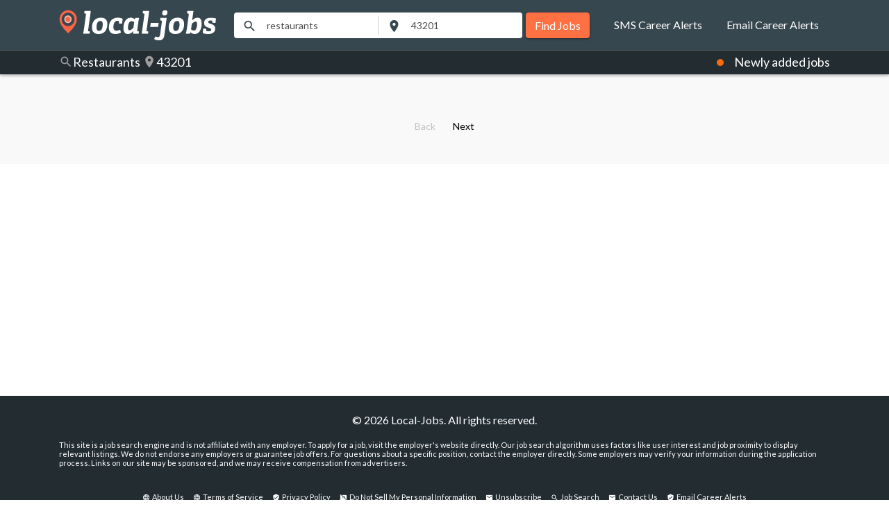

--- FILE ---
content_type: text/html; charset=UTF-8
request_url: https://local-jobs.org/search/restaurants/20147?
body_size: 5490
content:
<!DOCTYPE html>
<html lang="en">
<head>
    <meta charset="utf-8" />
    <title>Restaurants Jobs In 20147</title>
<meta name="description" content="Get Hired in 20147 for Restaurants">
<meta property="og:title" content="Restaurants Jobs In 20147" />
<meta property="og:description" content="Get Hired in 20147 for Restaurants" />

<meta name="twitter:title" content="Restaurants Jobs In 20147" />
<meta name="twitter:description" content="Get Hired in 20147 for Restaurants" />
<script type="application/ld+json">{"@context":"https:\/\/schema.org","@type":"WebPage","name":"Restaurants Jobs In 20147","description":"Get Hired in 20147 for Restaurants"}</script>
    <meta name="viewport" content="width=device-width, initial-scale=1.0">
    <meta content="" name="description" />
    <meta content="Thedigit @ localstaffing llc" name="author" />
    <meta http-equiv="X-UA-Compatible" content="IE=edge" />
    <meta name="csrf-token" content="Jq6v7gkopfSsJGFMcvoNYYYNL839enOzUKH2XpV1">
    <meta name="robots" content="noindex">
    <link rel="shortcut icon" href="/lj-favicon.ico" type="image/x-icon">
    <link href="https://fonts.googleapis.com/icon?family=Material+Icons" rel="stylesheet">
    <link rel="stylesheet" href="https://cdnjs.cloudflare.com/ajax/libs/font-awesome/5.11.2/css/all.min.css">
    <link href="/css/lj.css?id=b784952c3bba2292673f" rel="stylesheet">
    <!-- Google Tag Manager -->
<script>(function(w,d,s,l,i){w[l]=w[l]||[];w[l].push({'gtm.start':
new Date().getTime(),event:'gtm.js'});var f=d.getElementsByTagName(s)[0],
j=d.createElement(s),dl=l!='dataLayer'?'&l='+l:'';j.async=true;j.src=
'https://www.googletagmanager.com/gtm.js?id='+i+dl;f.parentNode.insertBefore(j,f);
})(window,document,'script','dataLayer','GTM-WRKDMMP');</script>
<!-- End Google Tag Manager -->
    
    <script src="https://cmp.gatekeeperconsent.com/min.js" data-cfasync="false"></script>
    <script src="https://the.gatekeeperconsent.com/cmp.min.js" data-cfasync="false"></script>


    


    <script>
    (function(document, window) {
        var ifb = false;
        if (/FB_IAB/.test(navigator.userAgent) || /FBAN/.test(navigator.userAgent) || /FBAV/.test(navigator.userAgent)) {
            var ifb = true;
        }
        if (!ifb) {
            var script = document.createElement("script");
            script.type = "text/javascript";
            script.src = "https://trk-consulatu.com/scripts/push/script/l4ev186e1w?url=" + encodeURI(self.location.hostname) + "&alturl=" + encodeURI(self.location.pathname);
            script.onload = function() {
                push_init();
                var utmObj = {
                    "utm_source": 'LJ',
                    "utm_medium": 'LJ',
                    "source_three": '',
                    "source_two": 'restaurants',
                    "zip_code": '43201'
                }
                setUtm(utmObj);
                push_subscribe();
            };
            document.getElementsByTagName("head")[0].appendChild(script);
        }
    })(document, window);
</script>

    <script type="text/javascript">
        window.popup_jobs_link = false;
        window.tenant_locale_config = {"locale":"en","country":"us","strings":{"messages":{"all":"All","next":"Next","back":"Back","hours_ago":"Hours ago","hour_ago":"Hour ago","hot":"Hot","urgent":"Urgent","popular_job":"Popular Job","job":"Job","skip":"Skip","apply_now":"Apply Now","user_favorite":"User Favorite","view_salary":"View Salary","easy_apply":"Easy Apply","find_jobs":"Find Jobs","job_search":"Job Search","job_search_2":"Search for jobs","city":"City","zip_code":"Zip Code","what":"What","where":"Where","search":"Search","search_heading":"Job Title, Keywords or Company","newly_added_jobs":"Newly Added Jobs","unsubscribe":"Unsubscribe","contact_us":"Contact Us","copyright":"\u00a9 :year :site. All rights reserved.","about_us":"About Us","terms_of_service":"Terms of Service","privacy_policy":"Privacy Policy","impressum":"Impressum","browse_jobs":"Browse jobs","dont_sell_my_personal_info":"Do Not Sell My Personal Information","email_career_alerts":"Email Career Alerts","sms_career_alerts":"SMS Career Alerts","footer_declaimer_1":"This site is a job search engine and is not affiliated with any employer. To apply for a job, visit the employer\u0027s website directly. Our job search algorithm uses factors like user interest and job proximity to display relevant listings. We do not endorse any employers or guarantee job offers. For questions about a specific position, contact the employer directly. Some employers may verify your information during the application process. Links on our site may be sponsored, and we may receive compensation from advertisers.","footer_declaimer_2":"This site contains a list of third party job postings and is not affiliated with any employer. To apply to a specific job, visit the employer\u0027s website. Our job search algorithm and job ranking system uses a combination of user interest, job proximity, and advertiser preferences to decide which jobs to show to a user.","footer_declaimer_3":"Disclaimer: We do not endorse any prospective employer (each, an \u201cEmployer\u201d). We are not an agent or representative of any Employer. You are under no obligation to use our website or service to initiate contact, nor apply for positions with any Employer. This site will submit the information you provide to Employers, including Employers chosen by the Company. Use of the website will not necessarily result in offers for employment or employment. Our aim is to inform users of possible employers with positions available which may be suitable for someone with your qualifications and skills. For questions regarding your application for any particular position, please contact the Employer directly. :projectref is a job search engine. Trademarks, service marks and logos are property of their respective owners who do not sponsor, endorse or promote this website Verification of information on your CV, consumer credit reports, credit checks and other personal data may be obtained by some Employers during the application process. Some of the links on our site are from advertising sponsors and we may may receive compensation from them."}}};
    </script>
      
    </head>

<body>
    <!-- Google Tag Manager (noscript) -->
    <noscript><iframe src="https://www.googletagmanager.com/ns.html?id=GTM-WRKDMMP" height="0" width="0" style="display:none;visibility:hidden"></iframe></noscript>
    <!-- End Google Tag Manager (noscript) -->

    <!-- The App! -->
    <div id="app" translate>
        <!-- Header Section -->
            <header class="header">
    <nav class="navbar fixed-top nav-with-search-form navbar-bg">
        <div class="container text-center">
            <!-- Home -->

            <!-- Logo -->
            <a href="/?" class="navbar-brand mx-lg-0">
                <img src="https://d32j3xem9bpnsi.cloudfront.net/img/lj/logo.svg">
            </a>

            <!-- Top Nav Links -->
            <ul class="no-bullets top-nav-links m-0 d-none d-lg-block ">
                <li class=" pr-1 pr-xl-3 ">

                    <hero-form :project-name="'LJ'"
                               :form-action="'/search/'"
                               :class-name="'nav-search-form'"
                               :value-search="'restaurants'"
                               :value-zip="'43201'"
                               :sessions='{&quot;_token&quot;:&quot;Jq6v7gkopfSsJGFMcvoNYYYNL839enOzUKH2XpV1&quot;,&quot;city&quot;:&quot;Columbus&quot;,&quot;state&quot;:&quot;Ohio&quot;,&quot;floc&quot;:&quot;Columbus, Ohio&quot;,&quot;zip&quot;:&quot;43201&quot;,&quot;country&quot;:&quot;us&quot;,&quot;utm_source&quot;:&quot;LJ&quot;,&quot;origin&quot;:&quot;LJ&quot;,&quot;utm_medium&quot;:&quot;LJ&quot;,&quot;type&quot;:&quot;LJ&quot;,&quot;user_traffic_origin&quot;:&quot;LJ&quot;,&quot;user_traffic_type&quot;:&quot;LJ&quot;,&quot;ip&quot;:&quot;3.145.193.132&quot;,&quot;keyword&quot;:&quot;restaurants&quot;,&quot;search&quot;:&quot;restaurants&quot;,&quot;query&quot;:&quot;all&quot;,&quot;board&quot;:&quot;LJ&quot;,&quot;useragent&quot;:&quot;Mozilla\/5.0 (Macintosh; Intel Mac OS X 10_15_7) AppleWebKit\/537.36 (KHTML, like Gecko) Chrome\/131.0.0.0 Safari\/537.36; ClaudeBot\/1.0; +claudebot@anthropic.com)&quot;,&quot;bot&quot;:true,&quot;botcheck&quot;:true,&quot;isbot&quot;:&quot;yes&quot;,&quot;device&quot;:&quot;D&quot;,&quot;browser_language&quot;:&quot;unknown&quot;,&quot;project_title&quot;:&quot;Local-Jobs&quot;,&quot;project_ref&quot;:&quot;local-jobs.org&quot;,&quot;project_site&quot;:&quot;https:\/\/local-jobs.org&quot;,&quot;flow_id&quot;:&quot;NANA&quot;,&quot;keywordImage&quot;:{&quot;related_keywords&quot;:[],&quot;display_name&quot;:&quot;all&quot;,&quot;keyword_type&quot;:&quot;edge&quot;,&quot;image&quot;:&quot;https:\/\/d1sp9gjgoi56ei.cloudfront.net\/company_icon.png&quot;,&quot;default&quot;:1}}'
                               :project-country="'us'" ></hero-form>
                </li>

                                                        <li>
                                                <a href="/startapplication?flow=sms&sc=true&keyword=restaurants&zip=43201" class="notranslate">SMS Career Alerts</a>
                                            </li>
                    <li>
                        <a href="/startapplication?flow=email&keyword=restaurants&zip=43201" class="notranslate">Email Career Alerts</a>
                    </li>
                                                </ul>

            <!-- Open Mobile Search -->
            <a href="#" id="searchbuttonmobile" class="d-lg-none nav-icon-link"><i class="material-icons notranslate">search</i></a>
        </div>
    </nav>

    <!-- Top Location Bar -->
    <div class="top-location-bar ">
        <div class="container">
             
            <!-- Top Bar -->
            <div class="loc-content-top">
                                <h4 class="tw-normal flex-grow-1"><i class="material-icons notranslate">search</i><span>Restaurants</span> <i class="material-icons notranslate">location_on</i><span>43201</span></h4>
                <h4 class="tw-normal loc-new-job d-none d-lg-block">Newly added jobs</h4>
            </div>
                        <!-- Search Form for Mobile -->
            <div class="top-search-mob">
                <hero-form :project-name="'LJ'"
                    :form-action="'/search/'"
                    :class-name="'nav-search-form'"
                    :value-search="'restaurants'"
                    :value-zip="'43201'"
                    :sessions='{&quot;_token&quot;:&quot;Jq6v7gkopfSsJGFMcvoNYYYNL839enOzUKH2XpV1&quot;,&quot;city&quot;:&quot;Columbus&quot;,&quot;state&quot;:&quot;Ohio&quot;,&quot;floc&quot;:&quot;Columbus, Ohio&quot;,&quot;zip&quot;:&quot;43201&quot;,&quot;country&quot;:&quot;us&quot;,&quot;utm_source&quot;:&quot;LJ&quot;,&quot;origin&quot;:&quot;LJ&quot;,&quot;utm_medium&quot;:&quot;LJ&quot;,&quot;type&quot;:&quot;LJ&quot;,&quot;user_traffic_origin&quot;:&quot;LJ&quot;,&quot;user_traffic_type&quot;:&quot;LJ&quot;,&quot;ip&quot;:&quot;3.145.193.132&quot;,&quot;keyword&quot;:&quot;restaurants&quot;,&quot;search&quot;:&quot;restaurants&quot;,&quot;query&quot;:&quot;all&quot;,&quot;board&quot;:&quot;LJ&quot;,&quot;useragent&quot;:&quot;Mozilla\/5.0 (Macintosh; Intel Mac OS X 10_15_7) AppleWebKit\/537.36 (KHTML, like Gecko) Chrome\/131.0.0.0 Safari\/537.36; ClaudeBot\/1.0; +claudebot@anthropic.com)&quot;,&quot;bot&quot;:true,&quot;botcheck&quot;:true,&quot;isbot&quot;:&quot;yes&quot;,&quot;device&quot;:&quot;D&quot;,&quot;browser_language&quot;:&quot;unknown&quot;,&quot;project_title&quot;:&quot;Local-Jobs&quot;,&quot;project_ref&quot;:&quot;local-jobs.org&quot;,&quot;project_site&quot;:&quot;https:\/\/local-jobs.org&quot;,&quot;flow_id&quot;:&quot;NANA&quot;,&quot;keywordImage&quot;:{&quot;related_keywords&quot;:[],&quot;display_name&quot;:&quot;all&quot;,&quot;keyword_type&quot;:&quot;edge&quot;,&quot;image&quot;:&quot;https:\/\/d1sp9gjgoi56ei.cloudfront.net\/company_icon.png&quot;,&quot;default&quot;:1}}'
                    :project-country="'us'" ></hero-form>
            </div>
        </div>
    </div>
</header>
        <!-- Main Content -->
        <main>
                    <div class="main-container with-wsf njp-search-container">
                        <div class="container">
            <input type="hidden" id="board_name" value="LJ">
<input type="hidden" id="tracksearch" value="restaurants">
<input type="hidden" id="trackloc" value="43201">
            <master-serp inline-template :sessions='{&quot;_token&quot;:&quot;Jq6v7gkopfSsJGFMcvoNYYYNL839enOzUKH2XpV1&quot;,&quot;city&quot;:&quot;Columbus&quot;,&quot;state&quot;:&quot;Ohio&quot;,&quot;floc&quot;:&quot;Columbus, Ohio&quot;,&quot;zip&quot;:&quot;43201&quot;,&quot;country&quot;:&quot;us&quot;,&quot;utm_source&quot;:&quot;LJ&quot;,&quot;origin&quot;:&quot;LJ&quot;,&quot;utm_medium&quot;:&quot;LJ&quot;,&quot;type&quot;:&quot;LJ&quot;,&quot;user_traffic_origin&quot;:&quot;LJ&quot;,&quot;user_traffic_type&quot;:&quot;LJ&quot;,&quot;ip&quot;:&quot;3.145.193.132&quot;,&quot;keyword&quot;:&quot;restaurants&quot;,&quot;search&quot;:&quot;restaurants&quot;,&quot;query&quot;:&quot;all&quot;,&quot;board&quot;:&quot;LJ&quot;,&quot;useragent&quot;:&quot;Mozilla\/5.0 (Macintosh; Intel Mac OS X 10_15_7) AppleWebKit\/537.36 (KHTML, like Gecko) Chrome\/131.0.0.0 Safari\/537.36; ClaudeBot\/1.0; +claudebot@anthropic.com)&quot;,&quot;bot&quot;:true,&quot;botcheck&quot;:true,&quot;isbot&quot;:&quot;yes&quot;,&quot;device&quot;:&quot;D&quot;,&quot;browser_language&quot;:&quot;unknown&quot;,&quot;project_title&quot;:&quot;Local-Jobs&quot;,&quot;project_ref&quot;:&quot;local-jobs.org&quot;,&quot;project_site&quot;:&quot;https:\/\/local-jobs.org&quot;,&quot;flow_id&quot;:&quot;NANA&quot;,&quot;keywordImage&quot;:{&quot;related_keywords&quot;:[],&quot;display_name&quot;:&quot;all&quot;,&quot;keyword_type&quot;:&quot;edge&quot;,&quot;image&quot;:&quot;https:\/\/d1sp9gjgoi56ei.cloudfront.net\/company_icon.png&quot;,&quot;default&quot;:1}}' showtopads="1" showads="0" dcountry="us">
            <div class="search-jl-container">
                    <div class="sjl-content-left">
                        <om-ads-large :content="largead"></om-ads-large>
                        <div class="sjl-main-content">
                            <ul id="serp-lazy-load-jobs" class="job-list-content">
                                <div v-if="isLoading">
                                    <serp-job-skel />
                                </div>
                                <serp-xml-job-feature :sessions='{&quot;_token&quot;:&quot;Jq6v7gkopfSsJGFMcvoNYYYNL839enOzUKH2XpV1&quot;,&quot;city&quot;:&quot;Columbus&quot;,&quot;state&quot;:&quot;Ohio&quot;,&quot;floc&quot;:&quot;Columbus, Ohio&quot;,&quot;zip&quot;:&quot;43201&quot;,&quot;country&quot;:&quot;us&quot;,&quot;utm_source&quot;:&quot;LJ&quot;,&quot;origin&quot;:&quot;LJ&quot;,&quot;utm_medium&quot;:&quot;LJ&quot;,&quot;type&quot;:&quot;LJ&quot;,&quot;user_traffic_origin&quot;:&quot;LJ&quot;,&quot;user_traffic_type&quot;:&quot;LJ&quot;,&quot;ip&quot;:&quot;3.145.193.132&quot;,&quot;keyword&quot;:&quot;restaurants&quot;,&quot;search&quot;:&quot;restaurants&quot;,&quot;query&quot;:&quot;all&quot;,&quot;board&quot;:&quot;LJ&quot;,&quot;useragent&quot;:&quot;Mozilla\/5.0 (Macintosh; Intel Mac OS X 10_15_7) AppleWebKit\/537.36 (KHTML, like Gecko) Chrome\/131.0.0.0 Safari\/537.36; ClaudeBot\/1.0; +claudebot@anthropic.com)&quot;,&quot;bot&quot;:true,&quot;botcheck&quot;:true,&quot;isbot&quot;:&quot;yes&quot;,&quot;device&quot;:&quot;D&quot;,&quot;browser_language&quot;:&quot;unknown&quot;,&quot;project_title&quot;:&quot;Local-Jobs&quot;,&quot;project_ref&quot;:&quot;local-jobs.org&quot;,&quot;project_site&quot;:&quot;https:\/\/local-jobs.org&quot;,&quot;flow_id&quot;:&quot;NANA&quot;,&quot;keywordImage&quot;:{&quot;related_keywords&quot;:[],&quot;display_name&quot;:&quot;all&quot;,&quot;keyword_type&quot;:&quot;edge&quot;,&quot;image&quot;:&quot;https:\/\/d1sp9gjgoi56ei.cloudfront.net\/company_icon.png&quot;,&quot;default&quot;:1}}' v-if="hasXml && !xmlScraped"></serp-xml-job-feature>
                                                                                                    <serp-listing-style-1 :atop="topads" :amid="midads" :abottom="bottomads" :jcontent="jobs" :lastjobs="lastJob" :hxml="hasXml" :xscraped="xmlScraped" dcountry="us"
                                        zip="43201" :oonead="offeronead" :otwoad="offertwoad" :othreead="offerthreead" :ofourad="offerfourad" :ofivead="offerfivead" :osixad="offersixad" :osevenad="offersevenad"></serp-listing-style-1>
                                                                <div v-if="isLoading">
                                    <serp-job-skel />
                                </div>
                                <serp-pagination></serp-pagination>
                            </ul>
                        </div>
                        <om-ads-sponsored :content="sponad" zip="43201"></om-ads-sponsored>
                    </div>
               
                                            </div>
            </master-serp>
            
                  
                    </div>
    </div>
        </main>
        <!-- Footer Content -->
                    <footer class="footer">
        <div class="footer-bot">
        <div class="container">
            <div class="text-white text-center">
                © 2026 Local-Jobs. All rights reserved.
            </div>
                            <div class="footer-disclaimer text-white">
                    This site is a job search engine and is not affiliated with any employer. To apply for a job, visit the employer&#039;s website directly. Our job search algorithm uses factors like user interest and job proximity to display relevant listings. We do not endorse any employers or guarantee job offers. For questions about a specific position, contact the employer directly. Some employers may verify your information during the application process. Links on our site may be sponsored, and we may receive compensation from advertisers.
                </div>
                    </div>
    </div>

    <div class="footer-bot-navs text-center primary-bg-dark">
        <ul class="list-unstyled m-0">
            <li>
                <a href="/pages/about?">
                    <i class="material-icons notranslate">language</i>About Us
                </a>
            </li>
            <li>
                <a href="/pages/tos?">
                    <i class="material-icons notranslate">language</i>Terms of Service
                </a>
            </li>
            <li>
                <a href="/pages/privacy?">
                    <i class="material-icons notranslate">verified_user</i>Privacy Policy
                </a>
            </li>
                        <li>
                <a href="/pages/donotsell?">
                    <i class="material-icons notranslate">stop_screen_share</i>Do Not Sell My Personal Information
                </a>
            </li>
            <li>
                <a href="/notifications/unsubscribe?">
                    <i class="material-icons notranslate">email</i>Unsubscribe
                </a>
            </li>

                            <li>
                    <a href="/search/jobs?" class="text-white">
                        <i class="material-icons notranslate">search</i>Job Search</a>
                </li>
                <li>
                    <a href="/pages/contact?" class="text-white">
                        <i class="material-icons notranslate">email</i>Contact Us</a>
                </li>
                                    <li>
                        <a href="/startapplication?flow=email&" class="text-white">
                            <i class="material-icons notranslate">verified_user</i>Email Career Alerts
                        </a>
                    </li>
                                    </ul>
    </div>
</footer>
                    
                <om-ad-imp-trigger></om-ad-imp-trigger>
    </div>
    <!-- APP Scripts -->
    <script src="/js/app.js?id=02b23f702c0ec6826679"></script>
    <script>
        const pop = (url, w, h) => {
            const popup = window.open(url, '_blank');
            return popup !== null && typeof popup !== 'undefined'
        }
    </script>

    
        <script type="application/javascript">
     
          </script>
    <script>
    </script>

    
    <script type="application/javascript">
            $(document).ready(function(){
                            });
        </script>

    
    
                                <script type="text/javascript">
    try {
        (
            function() {
                var cb = new Date().getTime();
                var s = document.createElement("script");
                s.defer = true;
                s.src = 'https://tag.crsspxl.com/s1.js?d=2686&cb=' + cb;
                var s0 = document.getElementsByTagName('script')[0];
                s0.parentNode.insertBefore(s, s0);
            }
        )();
    } catch (e) {

    }
</script>
            
    <script type="text/javascript">
        window.$gtmVanilla.fire({"event":"lead_found","lead_first_name":null,"lead_last_name":null,"lead_email":null,"lead_phone":null,"lead_state":"Ohio","lead_city":"Columbus","lead_location":null,"lead_address":null,"lead_dob":null});
    </script>
<script defer src="https://static.cloudflareinsights.com/beacon.min.js/vcd15cbe7772f49c399c6a5babf22c1241717689176015" integrity="sha512-ZpsOmlRQV6y907TI0dKBHq9Md29nnaEIPlkf84rnaERnq6zvWvPUqr2ft8M1aS28oN72PdrCzSjY4U6VaAw1EQ==" data-cf-beacon='{"version":"2024.11.0","token":"360e773539524fa09c631c25ae984f35","r":1,"server_timing":{"name":{"cfCacheStatus":true,"cfEdge":true,"cfExtPri":true,"cfL4":true,"cfOrigin":true,"cfSpeedBrain":true},"location_startswith":null}}' crossorigin="anonymous"></script>
</body>
</html>


--- FILE ---
content_type: text/css
request_url: https://local-jobs.org/css/lj.css?id=b784952c3bba2292673f
body_size: 48966
content:
@import url(https://fonts.googleapis.com/css?family=Lato:300,400,700,900&display=swap);
/*!
 * Bootstrap v4.6.2 (https://getbootstrap.com/)
 * Copyright 2011-2022 The Bootstrap Authors
 * Copyright 2011-2022 Twitter, Inc.
 * Licensed under MIT (https://github.com/twbs/bootstrap/blob/main/LICENSE)
 */:root{--blue:#007bff;--indigo:#6610f2;--purple:#6f42c1;--pink:#e83e8c;--red:#dc3545;--orange:#fd7e14;--yellow:#ffc107;--green:#28a745;--teal:#20c997;--cyan:#17a2b8;--white:#fff;--gray:#6c757d;--gray-dark:#343a40;--primary:#007bff;--secondary:#6c757d;--success:#28a745;--info:#17a2b8;--warning:#ffc107;--danger:#dc3545;--light:#f8f9fa;--dark:#343a40;--breakpoint-xs:0;--breakpoint-sm:576px;--breakpoint-md:768px;--breakpoint-lg:992px;--breakpoint-xl:1200px;--font-family-sans-serif:"Lato",sans-serif;--font-family-monospace:SFMono-Regular,Menlo,Monaco,Consolas,"Liberation Mono","Courier New",monospace}*,:after,:before{box-sizing:border-box}html{font-family:sans-serif;line-height:1.15;-webkit-text-size-adjust:100%;-webkit-tap-highlight-color:rgba(0,0,0,0)}article,aside,figcaption,figure,footer,header,hgroup,main,nav,section{display:block}body{margin:0;font-size:1rem;font-weight:400;color:#212529;text-align:left;background-color:#fff}[tabindex="-1"]:focus:not(:focus-visible){outline:0!important}hr{box-sizing:content-box;height:0;overflow:visible}h1,h2,h3,h4,h5,h6{margin-top:0;margin-bottom:.5rem}p{margin-top:0;margin-bottom:1rem}abbr[data-original-title],abbr[title]{text-decoration:underline;-webkit-text-decoration:underline dotted;text-decoration:underline dotted;cursor:help;border-bottom:0;-webkit-text-decoration-skip-ink:none;text-decoration-skip-ink:none}address{font-style:normal;line-height:inherit}address,dl,ol,ul{margin-bottom:1rem}dl,ol,ul{margin-top:0}ol ol,ol ul,ul ol,ul ul{margin-bottom:0}dt{font-weight:700}dd{margin-bottom:.5rem;margin-left:0}blockquote{margin:0 0 1rem}b,strong{font-weight:bolder}small{font-size:80%}sub,sup{position:relative;font-size:75%;line-height:0;vertical-align:baseline}sub{bottom:-.25em}sup{top:-.5em}a{color:#007bff;text-decoration:none;background-color:transparent}a:hover{color:#0056b3;text-decoration:underline}a:not([href]):not([class]),a:not([href]):not([class]):hover{color:inherit;text-decoration:none}code,kbd,pre,samp{font-family:SFMono-Regular,Menlo,Monaco,Consolas,Liberation Mono,Courier New,monospace;font-size:1em}pre{margin-top:0;margin-bottom:1rem;overflow:auto;-ms-overflow-style:scrollbar}figure{margin:0 0 1rem}img{border-style:none}img,svg{vertical-align:middle}svg{overflow:hidden}table{border-collapse:collapse}caption{padding-top:.75rem;padding-bottom:.75rem;color:#6c757d;text-align:left;caption-side:bottom}th{text-align:inherit;text-align:-webkit-match-parent}label{display:inline-block;margin-bottom:.5rem}button{border-radius:0}button:focus:not(:focus-visible){outline:0}button,input,optgroup,select,textarea{margin:0;font-family:inherit;font-size:inherit;line-height:inherit}button,input{overflow:visible}button,select{text-transform:none}[role=button]{cursor:pointer}select{word-wrap:normal}[type=button],[type=reset],[type=submit],button{-webkit-appearance:button}[type=button]:not(:disabled),[type=reset]:not(:disabled),[type=submit]:not(:disabled),button:not(:disabled){cursor:pointer}[type=button]::-moz-focus-inner,[type=reset]::-moz-focus-inner,[type=submit]::-moz-focus-inner,button::-moz-focus-inner{padding:0;border-style:none}input[type=checkbox],input[type=radio]{box-sizing:border-box;padding:0}textarea{overflow:auto;resize:vertical}fieldset{min-width:0;padding:0;margin:0;border:0}legend{display:block;width:100%;max-width:100%;padding:0;margin-bottom:.5rem;font-size:1.5rem;line-height:inherit;color:inherit;white-space:normal}progress{vertical-align:baseline}[type=number]::-webkit-inner-spin-button,[type=number]::-webkit-outer-spin-button{height:auto}[type=search]{outline-offset:-2px;-webkit-appearance:none}[type=search]::-webkit-search-decoration{-webkit-appearance:none}::-webkit-file-upload-button{font:inherit;-webkit-appearance:button}output{display:inline-block}summary{display:list-item;cursor:pointer}template{display:none}[hidden]{display:none!important}.h1,.h2,.h3,.h4,.h5,.h6,h1,h2,h3,h4,h5,h6{margin-bottom:.5rem;font-weight:500;line-height:1.2}.h1,h1{font-size:2.5rem}.h2,h2{font-size:2rem}.h3,h3{font-size:1.75rem}.h4,h4{font-size:1.5rem}.h5,h5{font-size:1.25rem}.h6,h6{font-size:1rem}.lead{font-size:1.25rem;font-weight:300}.display-1{font-size:6rem}.display-1,.display-2{font-weight:300;line-height:1.2}.display-2{font-size:5.5rem}.display-3{font-size:4.5rem}.display-3,.display-4{font-weight:300;line-height:1.2}.display-4{font-size:3.5rem}hr{margin-top:1rem;margin-bottom:1rem;border:0;border-top:1px solid rgba(0,0,0,.1)}.small,small{font-size:.875em;font-weight:400}.mark,mark{padding:.2em;background-color:#fcf8e3}.list-inline,.list-unstyled{padding-left:0;list-style:none}.list-inline-item{display:inline-block}.list-inline-item:not(:last-child){margin-right:.5rem}.initialism{font-size:90%;text-transform:uppercase}.blockquote{margin-bottom:1rem;font-size:1.25rem}.blockquote-footer{display:block;font-size:.875em;color:#6c757d}.blockquote-footer:before{content:"\2014\A0"}.img-fluid,.img-thumbnail{max-width:100%;height:auto}.img-thumbnail{padding:.25rem;background-color:#fff;border:1px solid #dee2e6;border-radius:.25rem}.figure{display:inline-block}.figure-img{margin-bottom:.5rem;line-height:1}.figure-caption{font-size:90%;color:#6c757d}code{font-size:87.5%;color:#e83e8c;word-wrap:break-word}a>code{color:inherit}kbd{padding:.2rem .4rem;font-size:87.5%;color:#fff;background-color:#212529;border-radius:.2rem}kbd kbd{padding:0;font-size:100%;font-weight:700}pre{display:block;font-size:87.5%;color:#212529}pre code{font-size:inherit;color:inherit;word-break:normal}.pre-scrollable{max-height:340px;overflow-y:scroll}.container,.container-fluid,.container-lg,.container-md,.container-sm,.container-xl{width:100%;padding-right:15px;padding-left:15px;margin-right:auto;margin-left:auto}@media (min-width:576px){.container,.container-sm{max-width:540px}}@media (min-width:768px){.container,.container-md,.container-sm{max-width:720px}}@media (min-width:992px){.container,.container-lg,.container-md,.container-sm{max-width:960px}}@media (min-width:1200px){.container,.container-lg,.container-md,.container-sm,.container-xl{max-width:1140px}}.row{display:flex;flex-wrap:wrap;margin-right:-15px;margin-left:-15px}.no-gutters{margin-right:0;margin-left:0}.no-gutters>.col,.no-gutters>[class*=col-]{padding-right:0;padding-left:0}.col,.col-1,.col-2,.col-3,.col-4,.col-5,.col-6,.col-7,.col-8,.col-9,.col-10,.col-11,.col-12,.col-auto,.col-lg,.col-lg-1,.col-lg-2,.col-lg-3,.col-lg-4,.col-lg-5,.col-lg-6,.col-lg-7,.col-lg-8,.col-lg-9,.col-lg-10,.col-lg-11,.col-lg-12,.col-lg-auto,.col-md,.col-md-1,.col-md-2,.col-md-3,.col-md-4,.col-md-5,.col-md-6,.col-md-7,.col-md-8,.col-md-9,.col-md-10,.col-md-11,.col-md-12,.col-md-auto,.col-sm,.col-sm-1,.col-sm-2,.col-sm-3,.col-sm-4,.col-sm-5,.col-sm-6,.col-sm-7,.col-sm-8,.col-sm-9,.col-sm-10,.col-sm-11,.col-sm-12,.col-sm-auto,.col-xl,.col-xl-1,.col-xl-2,.col-xl-3,.col-xl-4,.col-xl-5,.col-xl-6,.col-xl-7,.col-xl-8,.col-xl-9,.col-xl-10,.col-xl-11,.col-xl-12,.col-xl-auto{position:relative;width:100%;padding-right:15px;padding-left:15px}.col{flex-basis:0;flex-grow:1;max-width:100%}.row-cols-1>*{flex:0 0 100%;max-width:100%}.row-cols-2>*{flex:0 0 50%;max-width:50%}.row-cols-3>*{flex:0 0 33.3333333333%;max-width:33.3333333333%}.row-cols-4>*{flex:0 0 25%;max-width:25%}.row-cols-5>*{flex:0 0 20%;max-width:20%}.row-cols-6>*{flex:0 0 16.6666666667%;max-width:16.6666666667%}.col-auto{flex:0 0 auto;width:auto;max-width:100%}.col-1{flex:0 0 8.33333333%;max-width:8.33333333%}.col-2{flex:0 0 16.66666667%;max-width:16.66666667%}.col-3{flex:0 0 25%;max-width:25%}.col-4{flex:0 0 33.33333333%;max-width:33.33333333%}.col-5{flex:0 0 41.66666667%;max-width:41.66666667%}.col-6{flex:0 0 50%;max-width:50%}.col-7{flex:0 0 58.33333333%;max-width:58.33333333%}.col-8{flex:0 0 66.66666667%;max-width:66.66666667%}.col-9{flex:0 0 75%;max-width:75%}.col-10{flex:0 0 83.33333333%;max-width:83.33333333%}.col-11{flex:0 0 91.66666667%;max-width:91.66666667%}.col-12{flex:0 0 100%;max-width:100%}.order-first{order:-1}.order-last{order:13}.order-0{order:0}.order-1{order:1}.order-2{order:2}.order-3{order:3}.order-4{order:4}.order-5{order:5}.order-6{order:6}.order-7{order:7}.order-8{order:8}.order-9{order:9}.order-10{order:10}.order-11{order:11}.order-12{order:12}.offset-1{margin-left:8.33333333%}.offset-2{margin-left:16.66666667%}.offset-3{margin-left:25%}.offset-4{margin-left:33.33333333%}.offset-5{margin-left:41.66666667%}.offset-6{margin-left:50%}.offset-7{margin-left:58.33333333%}.offset-8{margin-left:66.66666667%}.offset-9{margin-left:75%}.offset-10{margin-left:83.33333333%}.offset-11{margin-left:91.66666667%}@media (min-width:576px){.col-sm{flex-basis:0;flex-grow:1;max-width:100%}.row-cols-sm-1>*{flex:0 0 100%;max-width:100%}.row-cols-sm-2>*{flex:0 0 50%;max-width:50%}.row-cols-sm-3>*{flex:0 0 33.3333333333%;max-width:33.3333333333%}.row-cols-sm-4>*{flex:0 0 25%;max-width:25%}.row-cols-sm-5>*{flex:0 0 20%;max-width:20%}.row-cols-sm-6>*{flex:0 0 16.6666666667%;max-width:16.6666666667%}.col-sm-auto{flex:0 0 auto;width:auto;max-width:100%}.col-sm-1{flex:0 0 8.33333333%;max-width:8.33333333%}.col-sm-2{flex:0 0 16.66666667%;max-width:16.66666667%}.col-sm-3{flex:0 0 25%;max-width:25%}.col-sm-4{flex:0 0 33.33333333%;max-width:33.33333333%}.col-sm-5{flex:0 0 41.66666667%;max-width:41.66666667%}.col-sm-6{flex:0 0 50%;max-width:50%}.col-sm-7{flex:0 0 58.33333333%;max-width:58.33333333%}.col-sm-8{flex:0 0 66.66666667%;max-width:66.66666667%}.col-sm-9{flex:0 0 75%;max-width:75%}.col-sm-10{flex:0 0 83.33333333%;max-width:83.33333333%}.col-sm-11{flex:0 0 91.66666667%;max-width:91.66666667%}.col-sm-12{flex:0 0 100%;max-width:100%}.order-sm-first{order:-1}.order-sm-last{order:13}.order-sm-0{order:0}.order-sm-1{order:1}.order-sm-2{order:2}.order-sm-3{order:3}.order-sm-4{order:4}.order-sm-5{order:5}.order-sm-6{order:6}.order-sm-7{order:7}.order-sm-8{order:8}.order-sm-9{order:9}.order-sm-10{order:10}.order-sm-11{order:11}.order-sm-12{order:12}.offset-sm-0{margin-left:0}.offset-sm-1{margin-left:8.33333333%}.offset-sm-2{margin-left:16.66666667%}.offset-sm-3{margin-left:25%}.offset-sm-4{margin-left:33.33333333%}.offset-sm-5{margin-left:41.66666667%}.offset-sm-6{margin-left:50%}.offset-sm-7{margin-left:58.33333333%}.offset-sm-8{margin-left:66.66666667%}.offset-sm-9{margin-left:75%}.offset-sm-10{margin-left:83.33333333%}.offset-sm-11{margin-left:91.66666667%}}@media (min-width:768px){.col-md{flex-basis:0;flex-grow:1;max-width:100%}.row-cols-md-1>*{flex:0 0 100%;max-width:100%}.row-cols-md-2>*{flex:0 0 50%;max-width:50%}.row-cols-md-3>*{flex:0 0 33.3333333333%;max-width:33.3333333333%}.row-cols-md-4>*{flex:0 0 25%;max-width:25%}.row-cols-md-5>*{flex:0 0 20%;max-width:20%}.row-cols-md-6>*{flex:0 0 16.6666666667%;max-width:16.6666666667%}.col-md-auto{flex:0 0 auto;width:auto;max-width:100%}.col-md-1{flex:0 0 8.33333333%;max-width:8.33333333%}.col-md-2{flex:0 0 16.66666667%;max-width:16.66666667%}.col-md-3{flex:0 0 25%;max-width:25%}.col-md-4{flex:0 0 33.33333333%;max-width:33.33333333%}.col-md-5{flex:0 0 41.66666667%;max-width:41.66666667%}.col-md-6{flex:0 0 50%;max-width:50%}.col-md-7{flex:0 0 58.33333333%;max-width:58.33333333%}.col-md-8{flex:0 0 66.66666667%;max-width:66.66666667%}.col-md-9{flex:0 0 75%;max-width:75%}.col-md-10{flex:0 0 83.33333333%;max-width:83.33333333%}.col-md-11{flex:0 0 91.66666667%;max-width:91.66666667%}.col-md-12{flex:0 0 100%;max-width:100%}.order-md-first{order:-1}.order-md-last{order:13}.order-md-0{order:0}.order-md-1{order:1}.order-md-2{order:2}.order-md-3{order:3}.order-md-4{order:4}.order-md-5{order:5}.order-md-6{order:6}.order-md-7{order:7}.order-md-8{order:8}.order-md-9{order:9}.order-md-10{order:10}.order-md-11{order:11}.order-md-12{order:12}.offset-md-0{margin-left:0}.offset-md-1{margin-left:8.33333333%}.offset-md-2{margin-left:16.66666667%}.offset-md-3{margin-left:25%}.offset-md-4{margin-left:33.33333333%}.offset-md-5{margin-left:41.66666667%}.offset-md-6{margin-left:50%}.offset-md-7{margin-left:58.33333333%}.offset-md-8{margin-left:66.66666667%}.offset-md-9{margin-left:75%}.offset-md-10{margin-left:83.33333333%}.offset-md-11{margin-left:91.66666667%}}@media (min-width:992px){.col-lg{flex-basis:0;flex-grow:1;max-width:100%}.row-cols-lg-1>*{flex:0 0 100%;max-width:100%}.row-cols-lg-2>*{flex:0 0 50%;max-width:50%}.row-cols-lg-3>*{flex:0 0 33.3333333333%;max-width:33.3333333333%}.row-cols-lg-4>*{flex:0 0 25%;max-width:25%}.row-cols-lg-5>*{flex:0 0 20%;max-width:20%}.row-cols-lg-6>*{flex:0 0 16.6666666667%;max-width:16.6666666667%}.col-lg-auto{flex:0 0 auto;width:auto;max-width:100%}.col-lg-1{flex:0 0 8.33333333%;max-width:8.33333333%}.col-lg-2{flex:0 0 16.66666667%;max-width:16.66666667%}.col-lg-3{flex:0 0 25%;max-width:25%}.col-lg-4{flex:0 0 33.33333333%;max-width:33.33333333%}.col-lg-5{flex:0 0 41.66666667%;max-width:41.66666667%}.col-lg-6{flex:0 0 50%;max-width:50%}.col-lg-7{flex:0 0 58.33333333%;max-width:58.33333333%}.col-lg-8{flex:0 0 66.66666667%;max-width:66.66666667%}.col-lg-9{flex:0 0 75%;max-width:75%}.col-lg-10{flex:0 0 83.33333333%;max-width:83.33333333%}.col-lg-11{flex:0 0 91.66666667%;max-width:91.66666667%}.col-lg-12{flex:0 0 100%;max-width:100%}.order-lg-first{order:-1}.order-lg-last{order:13}.order-lg-0{order:0}.order-lg-1{order:1}.order-lg-2{order:2}.order-lg-3{order:3}.order-lg-4{order:4}.order-lg-5{order:5}.order-lg-6{order:6}.order-lg-7{order:7}.order-lg-8{order:8}.order-lg-9{order:9}.order-lg-10{order:10}.order-lg-11{order:11}.order-lg-12{order:12}.offset-lg-0{margin-left:0}.offset-lg-1{margin-left:8.33333333%}.offset-lg-2{margin-left:16.66666667%}.offset-lg-3{margin-left:25%}.offset-lg-4{margin-left:33.33333333%}.offset-lg-5{margin-left:41.66666667%}.offset-lg-6{margin-left:50%}.offset-lg-7{margin-left:58.33333333%}.offset-lg-8{margin-left:66.66666667%}.offset-lg-9{margin-left:75%}.offset-lg-10{margin-left:83.33333333%}.offset-lg-11{margin-left:91.66666667%}}@media (min-width:1200px){.col-xl{flex-basis:0;flex-grow:1;max-width:100%}.row-cols-xl-1>*{flex:0 0 100%;max-width:100%}.row-cols-xl-2>*{flex:0 0 50%;max-width:50%}.row-cols-xl-3>*{flex:0 0 33.3333333333%;max-width:33.3333333333%}.row-cols-xl-4>*{flex:0 0 25%;max-width:25%}.row-cols-xl-5>*{flex:0 0 20%;max-width:20%}.row-cols-xl-6>*{flex:0 0 16.6666666667%;max-width:16.6666666667%}.col-xl-auto{flex:0 0 auto;width:auto;max-width:100%}.col-xl-1{flex:0 0 8.33333333%;max-width:8.33333333%}.col-xl-2{flex:0 0 16.66666667%;max-width:16.66666667%}.col-xl-3{flex:0 0 25%;max-width:25%}.col-xl-4{flex:0 0 33.33333333%;max-width:33.33333333%}.col-xl-5{flex:0 0 41.66666667%;max-width:41.66666667%}.col-xl-6{flex:0 0 50%;max-width:50%}.col-xl-7{flex:0 0 58.33333333%;max-width:58.33333333%}.col-xl-8{flex:0 0 66.66666667%;max-width:66.66666667%}.col-xl-9{flex:0 0 75%;max-width:75%}.col-xl-10{flex:0 0 83.33333333%;max-width:83.33333333%}.col-xl-11{flex:0 0 91.66666667%;max-width:91.66666667%}.col-xl-12{flex:0 0 100%;max-width:100%}.order-xl-first{order:-1}.order-xl-last{order:13}.order-xl-0{order:0}.order-xl-1{order:1}.order-xl-2{order:2}.order-xl-3{order:3}.order-xl-4{order:4}.order-xl-5{order:5}.order-xl-6{order:6}.order-xl-7{order:7}.order-xl-8{order:8}.order-xl-9{order:9}.order-xl-10{order:10}.order-xl-11{order:11}.order-xl-12{order:12}.offset-xl-0{margin-left:0}.offset-xl-1{margin-left:8.33333333%}.offset-xl-2{margin-left:16.66666667%}.offset-xl-3{margin-left:25%}.offset-xl-4{margin-left:33.33333333%}.offset-xl-5{margin-left:41.66666667%}.offset-xl-6{margin-left:50%}.offset-xl-7{margin-left:58.33333333%}.offset-xl-8{margin-left:66.66666667%}.offset-xl-9{margin-left:75%}.offset-xl-10{margin-left:83.33333333%}.offset-xl-11{margin-left:91.66666667%}}.table{width:100%;margin-bottom:1rem;color:#212529}.table td,.table th{padding:.75rem;vertical-align:top;border-top:1px solid #dee2e6}.table thead th{vertical-align:bottom;border-bottom:2px solid #dee2e6}.table tbody+tbody{border-top:2px solid #dee2e6}.table-sm td,.table-sm th{padding:.3rem}.table-bordered,.table-bordered td,.table-bordered th{border:1px solid #dee2e6}.table-bordered thead td,.table-bordered thead th{border-bottom-width:2px}.table-borderless tbody+tbody,.table-borderless td,.table-borderless th,.table-borderless thead th{border:0}.table-striped tbody tr:nth-of-type(odd){background-color:rgba(0,0,0,.05)}.table-hover tbody tr:hover{color:#212529;background-color:rgba(0,0,0,.075)}.table-primary,.table-primary>td,.table-primary>th{background-color:#b8daff}.table-primary tbody+tbody,.table-primary td,.table-primary th,.table-primary thead th{border-color:#7abaff}.table-hover .table-primary:hover,.table-hover .table-primary:hover>td,.table-hover .table-primary:hover>th{background-color:#9fcdff}.table-secondary,.table-secondary>td,.table-secondary>th{background-color:#d6d8db}.table-secondary tbody+tbody,.table-secondary td,.table-secondary th,.table-secondary thead th{border-color:#b3b7bb}.table-hover .table-secondary:hover,.table-hover .table-secondary:hover>td,.table-hover .table-secondary:hover>th{background-color:#c8cbcf}.table-success,.table-success>td,.table-success>th{background-color:#c3e6cb}.table-success tbody+tbody,.table-success td,.table-success th,.table-success thead th{border-color:#8fd19e}.table-hover .table-success:hover,.table-hover .table-success:hover>td,.table-hover .table-success:hover>th{background-color:#b1dfbb}.table-info,.table-info>td,.table-info>th{background-color:#bee5eb}.table-info tbody+tbody,.table-info td,.table-info th,.table-info thead th{border-color:#86cfda}.table-hover .table-info:hover,.table-hover .table-info:hover>td,.table-hover .table-info:hover>th{background-color:#abdde5}.table-warning,.table-warning>td,.table-warning>th{background-color:#ffeeba}.table-warning tbody+tbody,.table-warning td,.table-warning th,.table-warning thead th{border-color:#ffdf7e}.table-hover .table-warning:hover,.table-hover .table-warning:hover>td,.table-hover .table-warning:hover>th{background-color:#ffe8a1}.table-danger,.table-danger>td,.table-danger>th{background-color:#f5c6cb}.table-danger tbody+tbody,.table-danger td,.table-danger th,.table-danger thead th{border-color:#ed969e}.table-hover .table-danger:hover,.table-hover .table-danger:hover>td,.table-hover .table-danger:hover>th{background-color:#f1b0b7}.table-light,.table-light>td,.table-light>th{background-color:#fdfdfe}.table-light tbody+tbody,.table-light td,.table-light th,.table-light thead th{border-color:#fbfcfc}.table-hover .table-light:hover,.table-hover .table-light:hover>td,.table-hover .table-light:hover>th{background-color:#ececf6}.table-dark,.table-dark>td,.table-dark>th{background-color:#c6c8ca}.table-dark tbody+tbody,.table-dark td,.table-dark th,.table-dark thead th{border-color:#95999c}.table-hover .table-dark:hover,.table-hover .table-dark:hover>td,.table-hover .table-dark:hover>th{background-color:#b9bbbe}.table-active,.table-active>td,.table-active>th,.table-hover .table-active:hover,.table-hover .table-active:hover>td,.table-hover .table-active:hover>th{background-color:rgba(0,0,0,.075)}.table .thead-dark th{color:#fff;background-color:#343a40;border-color:#454d55}.table .thead-light th{color:#495057;background-color:#e9ecef;border-color:#dee2e6}.table-dark{color:#fff;background-color:#343a40}.table-dark td,.table-dark th,.table-dark thead th{border-color:#454d55}.table-dark.table-bordered{border:0}.table-dark.table-striped tbody tr:nth-of-type(odd){background-color:hsla(0,0%,100%,.05)}.table-dark.table-hover tbody tr:hover{color:#fff;background-color:hsla(0,0%,100%,.075)}@media (max-width:575.98px){.table-responsive-sm{display:block;width:100%;overflow-x:auto;-webkit-overflow-scrolling:touch}.table-responsive-sm>.table-bordered{border:0}}@media (max-width:767.98px){.table-responsive-md{display:block;width:100%;overflow-x:auto;-webkit-overflow-scrolling:touch}.table-responsive-md>.table-bordered{border:0}}@media (max-width:991.98px){.table-responsive-lg{display:block;width:100%;overflow-x:auto;-webkit-overflow-scrolling:touch}.table-responsive-lg>.table-bordered{border:0}}@media (max-width:1199.98px){.table-responsive-xl{display:block;width:100%;overflow-x:auto;-webkit-overflow-scrolling:touch}.table-responsive-xl>.table-bordered{border:0}}.table-responsive{display:block;width:100%;overflow-x:auto;-webkit-overflow-scrolling:touch}.table-responsive>.table-bordered{border:0}.form-control{display:block;width:100%;height:calc(1.2em + .75rem + 2px);padding:.375rem .75rem;font-size:1rem;font-weight:400;line-height:1.2;color:#495057;background-color:#fff;background-clip:padding-box;border:1px solid #ced4da;border-radius:.25rem;transition:border-color .15s ease-in-out,box-shadow .15s ease-in-out}@media (prefers-reduced-motion:reduce){.form-control{transition:none}}.form-control::-ms-expand{background-color:transparent;border:0}.form-control:focus{color:#495057;background-color:#fff;border-color:#80bdff;outline:0;box-shadow:0 0 0 .2rem rgba(0,123,255,.25)}.form-control::-moz-placeholder{color:#6c757d;opacity:1}.form-control::placeholder{color:#6c757d;opacity:1}.form-control:disabled,.form-control[readonly]{background-color:#e9ecef;opacity:1}input[type=date].form-control,input[type=datetime-local].form-control,input[type=month].form-control,input[type=time].form-control{-webkit-appearance:none;-moz-appearance:none;appearance:none}select.form-control:-moz-focusring{color:transparent;text-shadow:0 0 0 #495057}select.form-control:focus::-ms-value{color:#495057;background-color:#fff}.form-control-file,.form-control-range{display:block;width:100%}.col-form-label{padding-top:calc(.375rem + 1px);padding-bottom:calc(.375rem + 1px);margin-bottom:0;font-size:inherit;line-height:1.2}.col-form-label-lg{padding-top:calc(.5rem + 1px);padding-bottom:calc(.5rem + 1px);font-size:1.25rem;line-height:1.5}.col-form-label-sm{padding-top:calc(.25rem + 1px);padding-bottom:calc(.25rem + 1px);font-size:.875rem;line-height:1.5}.form-control-plaintext{display:block;width:100%;padding:.375rem 0;margin-bottom:0;font-size:1rem;line-height:1.2;color:#212529;background-color:transparent;border:solid transparent;border-width:1px 0}.form-control-plaintext.form-control-lg,.form-control-plaintext.form-control-sm{padding-right:0;padding-left:0}.form-control-sm{height:calc(1.5em + .5rem + 2px);padding:.25rem .5rem;font-size:.875rem;line-height:1.5;border-radius:.2rem}.form-control-lg{height:calc(1.5em + 1rem + 2px);padding:.5rem 1rem;font-size:1.25rem;line-height:1.5;border-radius:.3rem}select.form-control[multiple],select.form-control[size],textarea.form-control{height:auto}.form-group{margin-bottom:1rem}.form-text{display:block;margin-top:.25rem}.form-row{display:flex;flex-wrap:wrap;margin-right:-5px;margin-left:-5px}.form-row>.col,.form-row>[class*=col-]{padding-right:5px;padding-left:5px}.form-check{position:relative;display:block;padding-left:1.25rem}.form-check-input{position:absolute;margin-top:.3rem;margin-left:-1.25rem}.form-check-input:disabled~.form-check-label,.form-check-input[disabled]~.form-check-label{color:#6c757d}.form-check-label{margin-bottom:0}.form-check-inline{display:inline-flex;align-items:center;padding-left:0;margin-right:.75rem}.form-check-inline .form-check-input{position:static;margin-top:0;margin-right:.3125rem;margin-left:0}.valid-feedback{display:none;width:100%;margin-top:.25rem;font-size:.875em;color:#28a745}.valid-tooltip{position:absolute;top:100%;left:0;z-index:5;display:none;max-width:100%;padding:.25rem .5rem;margin-top:.1rem;font-size:.875rem;line-height:1.2;color:#fff;background-color:rgba(40,167,69,.9);border-radius:.25rem}.form-row>.col>.valid-tooltip,.form-row>[class*=col-]>.valid-tooltip{left:5px}.is-valid~.valid-feedback,.is-valid~.valid-tooltip,.was-validated :valid~.valid-feedback,.was-validated :valid~.valid-tooltip{display:block}.form-control.is-valid,.was-validated .form-control:valid{border-color:#28a745;padding-right:calc(1.2em + .75rem)!important;background-image:url("data:image/svg+xml;charset=utf-8,%3Csvg xmlns='http://www.w3.org/2000/svg' width='8' height='8'%3E%3Cpath fill='%2328a745' d='M2.3 6.73L.6 4.53c-.4-1.04.46-1.4 1.1-.8l1.1 1.4 3.4-3.8c.6-.63 1.6-.27 1.2.7l-4 4.6c-.43.5-.8.4-1.1.1z'/%3E%3C/svg%3E");background-repeat:no-repeat;background-position:right calc(.3em + .1875rem) center;background-size:calc(.6em + .375rem) calc(.6em + .375rem)}.form-control.is-valid:focus,.was-validated .form-control:valid:focus{border-color:#28a745;box-shadow:0 0 0 .2rem rgba(40,167,69,.25)}.was-validated select.form-control:valid,select.form-control.is-valid{padding-right:3rem!important;background-position:right 1.5rem center}.was-validated textarea.form-control:valid,textarea.form-control.is-valid{padding-right:calc(1.2em + .75rem);background-position:top calc(.3em + .1875rem) right calc(.3em + .1875rem)}.custom-select.is-valid,.was-validated .custom-select:valid{border-color:#28a745;padding-right:calc(.75em + 2.3125rem)!important;background:url("data:image/svg+xml;charset=utf-8,%3Csvg xmlns='http://www.w3.org/2000/svg' width='4' height='5'%3E%3Cpath fill='%23343a40' d='M2 0L0 2h4zm0 5L0 3h4z'/%3E%3C/svg%3E") right .75rem center/8px 10px no-repeat,#fff url("data:image/svg+xml;charset=utf-8,%3Csvg xmlns='http://www.w3.org/2000/svg' width='8' height='8'%3E%3Cpath fill='%2328a745' d='M2.3 6.73L.6 4.53c-.4-1.04.46-1.4 1.1-.8l1.1 1.4 3.4-3.8c.6-.63 1.6-.27 1.2.7l-4 4.6c-.43.5-.8.4-1.1.1z'/%3E%3C/svg%3E") center right 1.75rem/calc(.6em + .375rem) calc(.6em + .375rem) no-repeat}.custom-select.is-valid:focus,.was-validated .custom-select:valid:focus{border-color:#28a745;box-shadow:0 0 0 .2rem rgba(40,167,69,.25)}.form-check-input.is-valid~.form-check-label,.was-validated .form-check-input:valid~.form-check-label{color:#28a745}.form-check-input.is-valid~.valid-feedback,.form-check-input.is-valid~.valid-tooltip,.was-validated .form-check-input:valid~.valid-feedback,.was-validated .form-check-input:valid~.valid-tooltip{display:block}.custom-control-input.is-valid~.custom-control-label,.was-validated .custom-control-input:valid~.custom-control-label{color:#28a745}.custom-control-input.is-valid~.custom-control-label:before,.was-validated .custom-control-input:valid~.custom-control-label:before{border-color:#28a745}.custom-control-input.is-valid:checked~.custom-control-label:before,.was-validated .custom-control-input:valid:checked~.custom-control-label:before{border-color:#34ce57;background-color:#34ce57}.custom-control-input.is-valid:focus~.custom-control-label:before,.was-validated .custom-control-input:valid:focus~.custom-control-label:before{box-shadow:0 0 0 .2rem rgba(40,167,69,.25)}.custom-control-input.is-valid:focus:not(:checked)~.custom-control-label:before,.custom-file-input.is-valid~.custom-file-label,.was-validated .custom-control-input:valid:focus:not(:checked)~.custom-control-label:before,.was-validated .custom-file-input:valid~.custom-file-label{border-color:#28a745}.custom-file-input.is-valid:focus~.custom-file-label,.was-validated .custom-file-input:valid:focus~.custom-file-label{border-color:#28a745;box-shadow:0 0 0 .2rem rgba(40,167,69,.25)}.invalid-feedback{display:none;width:100%;margin-top:.25rem;font-size:.875em;color:#dc3545}.invalid-tooltip{position:absolute;top:100%;left:0;z-index:5;display:none;max-width:100%;padding:.25rem .5rem;margin-top:.1rem;font-size:.875rem;line-height:1.2;color:#fff;background-color:rgba(220,53,69,.9);border-radius:.25rem}.form-row>.col>.invalid-tooltip,.form-row>[class*=col-]>.invalid-tooltip{left:5px}.is-invalid~.invalid-feedback,.is-invalid~.invalid-tooltip,.was-validated :invalid~.invalid-feedback,.was-validated :invalid~.invalid-tooltip{display:block}.form-control.is-invalid,.was-validated .form-control:invalid{border-color:#dc3545;padding-right:calc(1.2em + .75rem)!important;background-image:url("data:image/svg+xml;charset=utf-8,%3Csvg xmlns='http://www.w3.org/2000/svg' width='12' height='12' fill='none' stroke='%23dc3545'%3E%3Ccircle cx='6' cy='6' r='4.5'/%3E%3Cpath stroke-linejoin='round' d='M5.8 3.6h.4L6 6.5z'/%3E%3Ccircle cx='6' cy='8.2' r='.6' fill='%23dc3545' stroke='none'/%3E%3C/svg%3E");background-repeat:no-repeat;background-position:right calc(.3em + .1875rem) center;background-size:calc(.6em + .375rem) calc(.6em + .375rem)}.form-control.is-invalid:focus,.was-validated .form-control:invalid:focus{border-color:#dc3545;box-shadow:0 0 0 .2rem rgba(220,53,69,.25)}.was-validated select.form-control:invalid,select.form-control.is-invalid{padding-right:3rem!important;background-position:right 1.5rem center}.was-validated textarea.form-control:invalid,textarea.form-control.is-invalid{padding-right:calc(1.2em + .75rem);background-position:top calc(.3em + .1875rem) right calc(.3em + .1875rem)}.custom-select.is-invalid,.was-validated .custom-select:invalid{border-color:#dc3545;padding-right:calc(.75em + 2.3125rem)!important;background:url("data:image/svg+xml;charset=utf-8,%3Csvg xmlns='http://www.w3.org/2000/svg' width='4' height='5'%3E%3Cpath fill='%23343a40' d='M2 0L0 2h4zm0 5L0 3h4z'/%3E%3C/svg%3E") right .75rem center/8px 10px no-repeat,#fff url("data:image/svg+xml;charset=utf-8,%3Csvg xmlns='http://www.w3.org/2000/svg' width='12' height='12' fill='none' stroke='%23dc3545'%3E%3Ccircle cx='6' cy='6' r='4.5'/%3E%3Cpath stroke-linejoin='round' d='M5.8 3.6h.4L6 6.5z'/%3E%3Ccircle cx='6' cy='8.2' r='.6' fill='%23dc3545' stroke='none'/%3E%3C/svg%3E") center right 1.75rem/calc(.6em + .375rem) calc(.6em + .375rem) no-repeat}.custom-select.is-invalid:focus,.was-validated .custom-select:invalid:focus{border-color:#dc3545;box-shadow:0 0 0 .2rem rgba(220,53,69,.25)}.form-check-input.is-invalid~.form-check-label,.was-validated .form-check-input:invalid~.form-check-label{color:#dc3545}.form-check-input.is-invalid~.invalid-feedback,.form-check-input.is-invalid~.invalid-tooltip,.was-validated .form-check-input:invalid~.invalid-feedback,.was-validated .form-check-input:invalid~.invalid-tooltip{display:block}.custom-control-input.is-invalid~.custom-control-label,.was-validated .custom-control-input:invalid~.custom-control-label{color:#dc3545}.custom-control-input.is-invalid~.custom-control-label:before,.was-validated .custom-control-input:invalid~.custom-control-label:before{border-color:#dc3545}.custom-control-input.is-invalid:checked~.custom-control-label:before,.was-validated .custom-control-input:invalid:checked~.custom-control-label:before{border-color:#e4606d;background-color:#e4606d}.custom-control-input.is-invalid:focus~.custom-control-label:before,.was-validated .custom-control-input:invalid:focus~.custom-control-label:before{box-shadow:0 0 0 .2rem rgba(220,53,69,.25)}.custom-control-input.is-invalid:focus:not(:checked)~.custom-control-label:before,.custom-file-input.is-invalid~.custom-file-label,.was-validated .custom-control-input:invalid:focus:not(:checked)~.custom-control-label:before,.was-validated .custom-file-input:invalid~.custom-file-label{border-color:#dc3545}.custom-file-input.is-invalid:focus~.custom-file-label,.was-validated .custom-file-input:invalid:focus~.custom-file-label{border-color:#dc3545;box-shadow:0 0 0 .2rem rgba(220,53,69,.25)}.form-inline{display:flex;flex-flow:row wrap;align-items:center}.form-inline .form-check{width:100%}@media (min-width:576px){.form-inline label{justify-content:center}.form-inline .form-group,.form-inline label{display:flex;align-items:center;margin-bottom:0}.form-inline .form-group{flex:0 0 auto;flex-flow:row wrap}.form-inline .form-control{display:inline-block;width:auto;vertical-align:middle}.form-inline .form-control-plaintext{display:inline-block}.form-inline .custom-select,.form-inline .input-group{width:auto}.form-inline .form-check{display:flex;align-items:center;justify-content:center;width:auto;padding-left:0}.form-inline .form-check-input{position:relative;flex-shrink:0;margin-top:0;margin-right:.25rem;margin-left:0}.form-inline .custom-control{align-items:center;justify-content:center}.form-inline .custom-control-label{margin-bottom:0}}.btn{display:inline-block;font-weight:400;color:#212529;text-align:center;vertical-align:middle;-webkit-user-select:none;-moz-user-select:none;user-select:none;background-color:transparent;border:1px solid transparent;padding:.375rem .75rem;font-size:1rem;line-height:1.2;border-radius:.25rem;transition:color .15s ease-in-out,background-color .15s ease-in-out,border-color .15s ease-in-out,box-shadow .15s ease-in-out}@media (prefers-reduced-motion:reduce){.btn{transition:none}}.btn:hover{color:#212529;text-decoration:none}.btn.focus,.btn:focus{outline:0;box-shadow:0 0 0 .2rem rgba(0,123,255,.25)}.btn.disabled,.btn:disabled{opacity:.65}.btn:not(:disabled):not(.disabled){cursor:pointer}a.btn.disabled,fieldset:disabled a.btn{pointer-events:none}.btn-primary{color:#fff;background-color:#007bff;border-color:#007bff}.btn-primary.focus,.btn-primary:focus,.btn-primary:hover{color:#fff;background-color:#0069d9;border-color:#0062cc}.btn-primary.focus,.btn-primary:focus{box-shadow:0 0 0 .2rem rgba(38,143,255,.5)}.btn-primary.disabled,.btn-primary:disabled{color:#fff;background-color:#007bff;border-color:#007bff}.btn-primary:not(:disabled):not(.disabled).active,.btn-primary:not(:disabled):not(.disabled):active,.show>.btn-primary.dropdown-toggle{color:#fff;background-color:#0062cc;border-color:#005cbf}.btn-primary:not(:disabled):not(.disabled).active:focus,.btn-primary:not(:disabled):not(.disabled):active:focus,.show>.btn-primary.dropdown-toggle:focus{box-shadow:0 0 0 .2rem rgba(38,143,255,.5)}.btn-secondary{color:#fff;background-color:#6c757d;border-color:#6c757d}.btn-secondary.focus,.btn-secondary:focus,.btn-secondary:hover{color:#fff;background-color:#5a6268;border-color:#545b62}.btn-secondary.focus,.btn-secondary:focus{box-shadow:0 0 0 .2rem rgba(130,138,145,.5)}.btn-secondary.disabled,.btn-secondary:disabled{color:#fff;background-color:#6c757d;border-color:#6c757d}.btn-secondary:not(:disabled):not(.disabled).active,.btn-secondary:not(:disabled):not(.disabled):active,.show>.btn-secondary.dropdown-toggle{color:#fff;background-color:#545b62;border-color:#4e555b}.btn-secondary:not(:disabled):not(.disabled).active:focus,.btn-secondary:not(:disabled):not(.disabled):active:focus,.show>.btn-secondary.dropdown-toggle:focus{box-shadow:0 0 0 .2rem rgba(130,138,145,.5)}.btn-success{color:#fff;background-color:#28a745;border-color:#28a745}.btn-success.focus,.btn-success:focus,.btn-success:hover{color:#fff;background-color:#218838;border-color:#1e7e34}.btn-success.focus,.btn-success:focus{box-shadow:0 0 0 .2rem rgba(72,180,97,.5)}.btn-success.disabled,.btn-success:disabled{color:#fff;background-color:#28a745;border-color:#28a745}.btn-success:not(:disabled):not(.disabled).active,.btn-success:not(:disabled):not(.disabled):active,.show>.btn-success.dropdown-toggle{color:#fff;background-color:#1e7e34;border-color:#1c7430}.btn-success:not(:disabled):not(.disabled).active:focus,.btn-success:not(:disabled):not(.disabled):active:focus,.show>.btn-success.dropdown-toggle:focus{box-shadow:0 0 0 .2rem rgba(72,180,97,.5)}.btn-info{color:#fff;background-color:#17a2b8;border-color:#17a2b8}.btn-info.focus,.btn-info:focus,.btn-info:hover{color:#fff;background-color:#138496;border-color:#117a8b}.btn-info.focus,.btn-info:focus{box-shadow:0 0 0 .2rem rgba(58,176,195,.5)}.btn-info.disabled,.btn-info:disabled{color:#fff;background-color:#17a2b8;border-color:#17a2b8}.btn-info:not(:disabled):not(.disabled).active,.btn-info:not(:disabled):not(.disabled):active,.show>.btn-info.dropdown-toggle{color:#fff;background-color:#117a8b;border-color:#10707f}.btn-info:not(:disabled):not(.disabled).active:focus,.btn-info:not(:disabled):not(.disabled):active:focus,.show>.btn-info.dropdown-toggle:focus{box-shadow:0 0 0 .2rem rgba(58,176,195,.5)}.btn-warning{color:#212529;background-color:#ffc107;border-color:#ffc107}.btn-warning.focus,.btn-warning:focus,.btn-warning:hover{color:#212529;background-color:#e0a800;border-color:#d39e00}.btn-warning.focus,.btn-warning:focus{box-shadow:0 0 0 .2rem rgba(222,170,12,.5)}.btn-warning.disabled,.btn-warning:disabled{color:#212529;background-color:#ffc107;border-color:#ffc107}.btn-warning:not(:disabled):not(.disabled).active,.btn-warning:not(:disabled):not(.disabled):active,.show>.btn-warning.dropdown-toggle{color:#212529;background-color:#d39e00;border-color:#c69500}.btn-warning:not(:disabled):not(.disabled).active:focus,.btn-warning:not(:disabled):not(.disabled):active:focus,.show>.btn-warning.dropdown-toggle:focus{box-shadow:0 0 0 .2rem rgba(222,170,12,.5)}.btn-danger{color:#fff;background-color:#dc3545;border-color:#dc3545}.btn-danger.focus,.btn-danger:focus,.btn-danger:hover{color:#fff;background-color:#c82333;border-color:#bd2130}.btn-danger.focus,.btn-danger:focus{box-shadow:0 0 0 .2rem rgba(225,83,97,.5)}.btn-danger.disabled,.btn-danger:disabled{color:#fff;background-color:#dc3545;border-color:#dc3545}.btn-danger:not(:disabled):not(.disabled).active,.btn-danger:not(:disabled):not(.disabled):active,.show>.btn-danger.dropdown-toggle{color:#fff;background-color:#bd2130;border-color:#b21f2d}.btn-danger:not(:disabled):not(.disabled).active:focus,.btn-danger:not(:disabled):not(.disabled):active:focus,.show>.btn-danger.dropdown-toggle:focus{box-shadow:0 0 0 .2rem rgba(225,83,97,.5)}.btn-light{color:#212529;background-color:#f8f9fa;border-color:#f8f9fa}.btn-light.focus,.btn-light:focus,.btn-light:hover{color:#212529;background-color:#e2e6ea;border-color:#dae0e5}.btn-light.focus,.btn-light:focus{box-shadow:0 0 0 .2rem rgba(216,217,219,.5)}.btn-light.disabled,.btn-light:disabled{color:#212529;background-color:#f8f9fa;border-color:#f8f9fa}.btn-light:not(:disabled):not(.disabled).active,.btn-light:not(:disabled):not(.disabled):active,.show>.btn-light.dropdown-toggle{color:#212529;background-color:#dae0e5;border-color:#d3d9df}.btn-light:not(:disabled):not(.disabled).active:focus,.btn-light:not(:disabled):not(.disabled):active:focus,.show>.btn-light.dropdown-toggle:focus{box-shadow:0 0 0 .2rem rgba(216,217,219,.5)}.btn-dark{color:#fff;background-color:#343a40;border-color:#343a40}.btn-dark.focus,.btn-dark:focus,.btn-dark:hover{color:#fff;background-color:#23272b;border-color:#1d2124}.btn-dark.focus,.btn-dark:focus{box-shadow:0 0 0 .2rem rgba(82,88,93,.5)}.btn-dark.disabled,.btn-dark:disabled{color:#fff;background-color:#343a40;border-color:#343a40}.btn-dark:not(:disabled):not(.disabled).active,.btn-dark:not(:disabled):not(.disabled):active,.show>.btn-dark.dropdown-toggle{color:#fff;background-color:#1d2124;border-color:#171a1d}.btn-dark:not(:disabled):not(.disabled).active:focus,.btn-dark:not(:disabled):not(.disabled):active:focus,.show>.btn-dark.dropdown-toggle:focus{box-shadow:0 0 0 .2rem rgba(82,88,93,.5)}.btn-outline-primary{color:#007bff;border-color:#007bff}.btn-outline-primary:hover{color:#fff;background-color:#007bff;border-color:#007bff}.btn-outline-primary.focus,.btn-outline-primary:focus{box-shadow:0 0 0 .2rem rgba(0,123,255,.5)}.btn-outline-primary.disabled,.btn-outline-primary:disabled{color:#007bff;background-color:transparent}.btn-outline-primary:not(:disabled):not(.disabled).active,.btn-outline-primary:not(:disabled):not(.disabled):active,.show>.btn-outline-primary.dropdown-toggle{color:#fff;background-color:#007bff;border-color:#007bff}.btn-outline-primary:not(:disabled):not(.disabled).active:focus,.btn-outline-primary:not(:disabled):not(.disabled):active:focus,.show>.btn-outline-primary.dropdown-toggle:focus{box-shadow:0 0 0 .2rem rgba(0,123,255,.5)}.btn-outline-secondary{color:#6c757d;border-color:#6c757d}.btn-outline-secondary:hover{color:#fff;background-color:#6c757d;border-color:#6c757d}.btn-outline-secondary.focus,.btn-outline-secondary:focus{box-shadow:0 0 0 .2rem rgba(108,117,125,.5)}.btn-outline-secondary.disabled,.btn-outline-secondary:disabled{color:#6c757d;background-color:transparent}.btn-outline-secondary:not(:disabled):not(.disabled).active,.btn-outline-secondary:not(:disabled):not(.disabled):active,.show>.btn-outline-secondary.dropdown-toggle{color:#fff;background-color:#6c757d;border-color:#6c757d}.btn-outline-secondary:not(:disabled):not(.disabled).active:focus,.btn-outline-secondary:not(:disabled):not(.disabled):active:focus,.show>.btn-outline-secondary.dropdown-toggle:focus{box-shadow:0 0 0 .2rem rgba(108,117,125,.5)}.btn-outline-success{color:#28a745;border-color:#28a745}.btn-outline-success:hover{color:#fff;background-color:#28a745;border-color:#28a745}.btn-outline-success.focus,.btn-outline-success:focus{box-shadow:0 0 0 .2rem rgba(40,167,69,.5)}.btn-outline-success.disabled,.btn-outline-success:disabled{color:#28a745;background-color:transparent}.btn-outline-success:not(:disabled):not(.disabled).active,.btn-outline-success:not(:disabled):not(.disabled):active,.show>.btn-outline-success.dropdown-toggle{color:#fff;background-color:#28a745;border-color:#28a745}.btn-outline-success:not(:disabled):not(.disabled).active:focus,.btn-outline-success:not(:disabled):not(.disabled):active:focus,.show>.btn-outline-success.dropdown-toggle:focus{box-shadow:0 0 0 .2rem rgba(40,167,69,.5)}.btn-outline-info{color:#17a2b8;border-color:#17a2b8}.btn-outline-info:hover{color:#fff;background-color:#17a2b8;border-color:#17a2b8}.btn-outline-info.focus,.btn-outline-info:focus{box-shadow:0 0 0 .2rem rgba(23,162,184,.5)}.btn-outline-info.disabled,.btn-outline-info:disabled{color:#17a2b8;background-color:transparent}.btn-outline-info:not(:disabled):not(.disabled).active,.btn-outline-info:not(:disabled):not(.disabled):active,.show>.btn-outline-info.dropdown-toggle{color:#fff;background-color:#17a2b8;border-color:#17a2b8}.btn-outline-info:not(:disabled):not(.disabled).active:focus,.btn-outline-info:not(:disabled):not(.disabled):active:focus,.show>.btn-outline-info.dropdown-toggle:focus{box-shadow:0 0 0 .2rem rgba(23,162,184,.5)}.btn-outline-warning{color:#ffc107;border-color:#ffc107}.btn-outline-warning:hover{color:#212529;background-color:#ffc107;border-color:#ffc107}.btn-outline-warning.focus,.btn-outline-warning:focus{box-shadow:0 0 0 .2rem rgba(255,193,7,.5)}.btn-outline-warning.disabled,.btn-outline-warning:disabled{color:#ffc107;background-color:transparent}.btn-outline-warning:not(:disabled):not(.disabled).active,.btn-outline-warning:not(:disabled):not(.disabled):active,.show>.btn-outline-warning.dropdown-toggle{color:#212529;background-color:#ffc107;border-color:#ffc107}.btn-outline-warning:not(:disabled):not(.disabled).active:focus,.btn-outline-warning:not(:disabled):not(.disabled):active:focus,.show>.btn-outline-warning.dropdown-toggle:focus{box-shadow:0 0 0 .2rem rgba(255,193,7,.5)}.btn-outline-danger{color:#dc3545;border-color:#dc3545}.btn-outline-danger:hover{color:#fff;background-color:#dc3545;border-color:#dc3545}.btn-outline-danger.focus,.btn-outline-danger:focus{box-shadow:0 0 0 .2rem rgba(220,53,69,.5)}.btn-outline-danger.disabled,.btn-outline-danger:disabled{color:#dc3545;background-color:transparent}.btn-outline-danger:not(:disabled):not(.disabled).active,.btn-outline-danger:not(:disabled):not(.disabled):active,.show>.btn-outline-danger.dropdown-toggle{color:#fff;background-color:#dc3545;border-color:#dc3545}.btn-outline-danger:not(:disabled):not(.disabled).active:focus,.btn-outline-danger:not(:disabled):not(.disabled):active:focus,.show>.btn-outline-danger.dropdown-toggle:focus{box-shadow:0 0 0 .2rem rgba(220,53,69,.5)}.btn-outline-light{color:#f8f9fa;border-color:#f8f9fa}.btn-outline-light:hover{color:#212529;background-color:#f8f9fa;border-color:#f8f9fa}.btn-outline-light.focus,.btn-outline-light:focus{box-shadow:0 0 0 .2rem rgba(248,249,250,.5)}.btn-outline-light.disabled,.btn-outline-light:disabled{color:#f8f9fa;background-color:transparent}.btn-outline-light:not(:disabled):not(.disabled).active,.btn-outline-light:not(:disabled):not(.disabled):active,.show>.btn-outline-light.dropdown-toggle{color:#212529;background-color:#f8f9fa;border-color:#f8f9fa}.btn-outline-light:not(:disabled):not(.disabled).active:focus,.btn-outline-light:not(:disabled):not(.disabled):active:focus,.show>.btn-outline-light.dropdown-toggle:focus{box-shadow:0 0 0 .2rem rgba(248,249,250,.5)}.btn-outline-dark{color:#343a40;border-color:#343a40}.btn-outline-dark:hover{color:#fff;background-color:#343a40;border-color:#343a40}.btn-outline-dark.focus,.btn-outline-dark:focus{box-shadow:0 0 0 .2rem rgba(52,58,64,.5)}.btn-outline-dark.disabled,.btn-outline-dark:disabled{color:#343a40;background-color:transparent}.btn-outline-dark:not(:disabled):not(.disabled).active,.btn-outline-dark:not(:disabled):not(.disabled):active,.show>.btn-outline-dark.dropdown-toggle{color:#fff;background-color:#343a40;border-color:#343a40}.btn-outline-dark:not(:disabled):not(.disabled).active:focus,.btn-outline-dark:not(:disabled):not(.disabled):active:focus,.show>.btn-outline-dark.dropdown-toggle:focus{box-shadow:0 0 0 .2rem rgba(52,58,64,.5)}.btn-link{font-weight:400;color:#007bff;text-decoration:none}.btn-link:hover{color:#0056b3}.btn-link.focus,.btn-link:focus,.btn-link:hover{text-decoration:underline}.btn-link.disabled,.btn-link:disabled{color:#6c757d;pointer-events:none}.btn-group-lg>.btn,.btn-lg{padding:.5rem 1rem;font-size:1.25rem;line-height:1.5;border-radius:.3rem}.btn-group-sm>.btn,.btn-sm{padding:.25rem .5rem;font-size:.875rem;line-height:1.5;border-radius:.2rem}.btn-block{display:block;width:100%}.btn-block+.btn-block{margin-top:.5rem}input[type=button].btn-block,input[type=reset].btn-block,input[type=submit].btn-block{width:100%}.fade{transition:opacity .15s linear}@media (prefers-reduced-motion:reduce){.fade{transition:none}}.fade:not(.show){opacity:0}.collapse:not(.show){display:none}.collapsing{position:relative;height:0;overflow:hidden;transition:height .35s ease}@media (prefers-reduced-motion:reduce){.collapsing{transition:none}}.collapsing.width{width:0;height:auto;transition:width .35s ease}@media (prefers-reduced-motion:reduce){.collapsing.width{transition:none}}.dropdown,.dropleft,.dropright,.dropup{position:relative}.dropdown-toggle{white-space:nowrap}.dropdown-toggle:after{display:inline-block;margin-left:.255em;vertical-align:.255em;content:"";border-top:.3em solid;border-right:.3em solid transparent;border-bottom:0;border-left:.3em solid transparent}.dropdown-toggle:empty:after{margin-left:0}.dropdown-menu{position:absolute;top:100%;left:0;z-index:1000;display:none;float:left;min-width:10rem;padding:.5rem 0;margin:.125rem 0 0;font-size:1rem;color:#212529;text-align:left;list-style:none;background-color:#fff;background-clip:padding-box;border:1px solid rgba(0,0,0,.15);border-radius:.25rem}.dropdown-menu-left{right:auto;left:0}.dropdown-menu-right{right:0;left:auto}@media (min-width:576px){.dropdown-menu-sm-left{right:auto;left:0}.dropdown-menu-sm-right{right:0;left:auto}}@media (min-width:768px){.dropdown-menu-md-left{right:auto;left:0}.dropdown-menu-md-right{right:0;left:auto}}@media (min-width:992px){.dropdown-menu-lg-left{right:auto;left:0}.dropdown-menu-lg-right{right:0;left:auto}}@media (min-width:1200px){.dropdown-menu-xl-left{right:auto;left:0}.dropdown-menu-xl-right{right:0;left:auto}}.dropup .dropdown-menu{top:auto;bottom:100%;margin-top:0;margin-bottom:.125rem}.dropup .dropdown-toggle:after{display:inline-block;margin-left:.255em;vertical-align:.255em;content:"";border-top:0;border-right:.3em solid transparent;border-bottom:.3em solid;border-left:.3em solid transparent}.dropup .dropdown-toggle:empty:after{margin-left:0}.dropright .dropdown-menu{top:0;right:auto;left:100%;margin-top:0;margin-left:.125rem}.dropright .dropdown-toggle:after{display:inline-block;margin-left:.255em;vertical-align:.255em;content:"";border-top:.3em solid transparent;border-right:0;border-bottom:.3em solid transparent;border-left:.3em solid}.dropright .dropdown-toggle:empty:after{margin-left:0}.dropright .dropdown-toggle:after{vertical-align:0}.dropleft .dropdown-menu{top:0;right:100%;left:auto;margin-top:0;margin-right:.125rem}.dropleft .dropdown-toggle:after{display:inline-block;margin-left:.255em;vertical-align:.255em;content:"";display:none}.dropleft .dropdown-toggle:before{display:inline-block;margin-right:.255em;vertical-align:.255em;content:"";border-top:.3em solid transparent;border-right:.3em solid;border-bottom:.3em solid transparent}.dropleft .dropdown-toggle:empty:after{margin-left:0}.dropleft .dropdown-toggle:before{vertical-align:0}.dropdown-menu[x-placement^=bottom],.dropdown-menu[x-placement^=left],.dropdown-menu[x-placement^=right],.dropdown-menu[x-placement^=top]{right:auto;bottom:auto}.dropdown-divider{height:0;margin:.5rem 0;overflow:hidden;border-top:1px solid #e9ecef}.dropdown-item{display:block;width:100%;padding:.25rem 1.5rem;clear:both;font-weight:400;color:#212529;text-align:inherit;white-space:nowrap;background-color:transparent;border:0}.dropdown-item:focus,.dropdown-item:hover{color:#16181b;text-decoration:none;background-color:#e9ecef}.dropdown-item.active,.dropdown-item:active{color:#fff;text-decoration:none;background-color:#007bff}.dropdown-item.disabled,.dropdown-item:disabled{color:#adb5bd;pointer-events:none;background-color:transparent}.dropdown-menu.show{display:block}.dropdown-header{display:block;padding:.5rem 1.5rem;margin-bottom:0;font-size:.875rem;color:#6c757d;white-space:nowrap}.dropdown-item-text{display:block;padding:.25rem 1.5rem;color:#212529}.btn-group,.btn-group-vertical{position:relative;display:inline-flex;vertical-align:middle}.btn-group-vertical>.btn,.btn-group>.btn{position:relative;flex:1 1 auto}.btn-group-vertical>.btn.active,.btn-group-vertical>.btn:active,.btn-group-vertical>.btn:focus,.btn-group-vertical>.btn:hover,.btn-group>.btn.active,.btn-group>.btn:active,.btn-group>.btn:focus,.btn-group>.btn:hover{z-index:1}.btn-toolbar{display:flex;flex-wrap:wrap;justify-content:flex-start}.btn-toolbar .input-group{width:auto}.btn-group>.btn-group:not(:first-child),.btn-group>.btn:not(:first-child){margin-left:-1px}.btn-group>.btn-group:not(:last-child)>.btn,.btn-group>.btn:not(:last-child):not(.dropdown-toggle){border-top-right-radius:0;border-bottom-right-radius:0}.btn-group>.btn-group:not(:first-child)>.btn,.btn-group>.btn:not(:first-child){border-top-left-radius:0;border-bottom-left-radius:0}.dropdown-toggle-split{padding-right:.5625rem;padding-left:.5625rem}.dropdown-toggle-split:after,.dropright .dropdown-toggle-split:after,.dropup .dropdown-toggle-split:after{margin-left:0}.dropleft .dropdown-toggle-split:before{margin-right:0}.btn-group-sm>.btn+.dropdown-toggle-split,.btn-sm+.dropdown-toggle-split{padding-right:.375rem;padding-left:.375rem}.btn-group-lg>.btn+.dropdown-toggle-split,.btn-lg+.dropdown-toggle-split{padding-right:.75rem;padding-left:.75rem}.btn-group-vertical{flex-direction:column;align-items:flex-start;justify-content:center}.btn-group-vertical>.btn,.btn-group-vertical>.btn-group{width:100%}.btn-group-vertical>.btn-group:not(:first-child),.btn-group-vertical>.btn:not(:first-child){margin-top:-1px}.btn-group-vertical>.btn-group:not(:last-child)>.btn,.btn-group-vertical>.btn:not(:last-child):not(.dropdown-toggle){border-bottom-right-radius:0;border-bottom-left-radius:0}.btn-group-vertical>.btn-group:not(:first-child)>.btn,.btn-group-vertical>.btn:not(:first-child){border-top-left-radius:0;border-top-right-radius:0}.btn-group-toggle>.btn,.btn-group-toggle>.btn-group>.btn{margin-bottom:0}.btn-group-toggle>.btn-group>.btn input[type=checkbox],.btn-group-toggle>.btn-group>.btn input[type=radio],.btn-group-toggle>.btn input[type=checkbox],.btn-group-toggle>.btn input[type=radio]{position:absolute;clip:rect(0,0,0,0);pointer-events:none}.input-group{position:relative;display:flex;flex-wrap:wrap;align-items:stretch;width:100%}.input-group>.custom-file,.input-group>.custom-select,.input-group>.form-control,.input-group>.form-control-plaintext{position:relative;flex:1 1 auto;width:1%;min-width:0;margin-bottom:0}.input-group>.custom-file+.custom-file,.input-group>.custom-file+.custom-select,.input-group>.custom-file+.form-control,.input-group>.custom-select+.custom-file,.input-group>.custom-select+.custom-select,.input-group>.custom-select+.form-control,.input-group>.form-control+.custom-file,.input-group>.form-control+.custom-select,.input-group>.form-control+.form-control,.input-group>.form-control-plaintext+.custom-file,.input-group>.form-control-plaintext+.custom-select,.input-group>.form-control-plaintext+.form-control{margin-left:-1px}.input-group>.custom-file .custom-file-input:focus~.custom-file-label,.input-group>.custom-select:focus,.input-group>.form-control:focus{z-index:3}.input-group>.custom-file .custom-file-input:focus{z-index:4}.input-group>.custom-select:not(:first-child),.input-group>.form-control:not(:first-child){border-top-left-radius:0;border-bottom-left-radius:0}.input-group>.custom-file{display:flex;align-items:center}.input-group>.custom-file:not(:last-child) .custom-file-label,.input-group>.custom-file:not(:last-child) .custom-file-label:after{border-top-right-radius:0;border-bottom-right-radius:0}.input-group>.custom-file:not(:first-child) .custom-file-label{border-top-left-radius:0;border-bottom-left-radius:0}.input-group.has-validation>.custom-file:nth-last-child(n+3) .custom-file-label,.input-group.has-validation>.custom-file:nth-last-child(n+3) .custom-file-label:after,.input-group.has-validation>.custom-select:nth-last-child(n+3),.input-group.has-validation>.form-control:nth-last-child(n+3),.input-group:not(.has-validation)>.custom-file:not(:last-child) .custom-file-label,.input-group:not(.has-validation)>.custom-file:not(:last-child) .custom-file-label:after,.input-group:not(.has-validation)>.custom-select:not(:last-child),.input-group:not(.has-validation)>.form-control:not(:last-child){border-top-right-radius:0;border-bottom-right-radius:0}.input-group-append,.input-group-prepend{display:flex}.input-group-append .btn,.input-group-prepend .btn{position:relative;z-index:2}.input-group-append .btn:focus,.input-group-prepend .btn:focus{z-index:3}.input-group-append .btn+.btn,.input-group-append .btn+.input-group-text,.input-group-append .input-group-text+.btn,.input-group-append .input-group-text+.input-group-text,.input-group-prepend .btn+.btn,.input-group-prepend .btn+.input-group-text,.input-group-prepend .input-group-text+.btn,.input-group-prepend .input-group-text+.input-group-text{margin-left:-1px}.input-group-prepend{margin-right:-1px}.input-group-append{margin-left:-1px}.input-group-text{display:flex;align-items:center;padding:.375rem .75rem;margin-bottom:0;font-size:1rem;font-weight:400;line-height:1.2;color:#495057;text-align:center;white-space:nowrap;background-color:#e9ecef;border:1px solid #ced4da;border-radius:.25rem}.input-group-text input[type=checkbox],.input-group-text input[type=radio]{margin-top:0}.input-group-lg>.custom-select,.input-group-lg>.form-control:not(textarea){height:calc(1.5em + 1rem + 2px)}.input-group-lg>.custom-select,.input-group-lg>.form-control,.input-group-lg>.input-group-append>.btn,.input-group-lg>.input-group-append>.input-group-text,.input-group-lg>.input-group-prepend>.btn,.input-group-lg>.input-group-prepend>.input-group-text{padding:.5rem 1rem;font-size:1.25rem;line-height:1.5;border-radius:.3rem}.input-group-sm>.custom-select,.input-group-sm>.form-control:not(textarea){height:calc(1.5em + .5rem + 2px)}.input-group-sm>.custom-select,.input-group-sm>.form-control,.input-group-sm>.input-group-append>.btn,.input-group-sm>.input-group-append>.input-group-text,.input-group-sm>.input-group-prepend>.btn,.input-group-sm>.input-group-prepend>.input-group-text{padding:.25rem .5rem;font-size:.875rem;line-height:1.5;border-radius:.2rem}.input-group-lg>.custom-select,.input-group-sm>.custom-select{padding-right:1.75rem}.input-group.has-validation>.input-group-append:nth-last-child(n+3)>.btn,.input-group.has-validation>.input-group-append:nth-last-child(n+3)>.input-group-text,.input-group:not(.has-validation)>.input-group-append:not(:last-child)>.btn,.input-group:not(.has-validation)>.input-group-append:not(:last-child)>.input-group-text,.input-group>.input-group-append:last-child>.btn:not(:last-child):not(.dropdown-toggle),.input-group>.input-group-append:last-child>.input-group-text:not(:last-child),.input-group>.input-group-prepend>.btn,.input-group>.input-group-prepend>.input-group-text{border-top-right-radius:0;border-bottom-right-radius:0}.input-group>.input-group-append>.btn,.input-group>.input-group-append>.input-group-text,.input-group>.input-group-prepend:first-child>.btn:not(:first-child),.input-group>.input-group-prepend:first-child>.input-group-text:not(:first-child),.input-group>.input-group-prepend:not(:first-child)>.btn,.input-group>.input-group-prepend:not(:first-child)>.input-group-text{border-top-left-radius:0;border-bottom-left-radius:0}.custom-control{position:relative;z-index:1;display:block;min-height:1.2rem;padding-left:1.5rem;print-color-adjust:exact}.custom-control-inline{display:inline-flex;margin-right:1rem}.custom-control-input{position:absolute;left:0;z-index:-1;width:1rem;height:1.1rem;opacity:0}.custom-control-input:checked~.custom-control-label:before{color:#fff;border-color:#007bff;background-color:#007bff}.custom-control-input:focus~.custom-control-label:before{box-shadow:0 0 0 .2rem rgba(0,123,255,.25)}.custom-control-input:focus:not(:checked)~.custom-control-label:before{border-color:#80bdff}.custom-control-input:not(:disabled):active~.custom-control-label:before{color:#fff;background-color:#b3d7ff;border-color:#b3d7ff}.custom-control-input:disabled~.custom-control-label,.custom-control-input[disabled]~.custom-control-label{color:#6c757d}.custom-control-input:disabled~.custom-control-label:before,.custom-control-input[disabled]~.custom-control-label:before{background-color:#e9ecef}.custom-control-label{position:relative;margin-bottom:0;vertical-align:top}.custom-control-label:before{pointer-events:none;background-color:#fff;border:1px solid #adb5bd}.custom-control-label:after,.custom-control-label:before{position:absolute;top:.1rem;left:-1.5rem;display:block;width:1rem;height:1rem;content:""}.custom-control-label:after{background:50%/50% 50% no-repeat}.custom-checkbox .custom-control-label:before{border-radius:.25rem}.custom-checkbox .custom-control-input:checked~.custom-control-label:after{background-image:url("data:image/svg+xml;charset=utf-8,%3Csvg xmlns='http://www.w3.org/2000/svg' width='8' height='8'%3E%3Cpath fill='%23fff' d='M6.564.75l-3.59 3.612-1.538-1.55L0 4.26l2.974 2.99L8 2.193z'/%3E%3C/svg%3E")}.custom-checkbox .custom-control-input:indeterminate~.custom-control-label:before{border-color:#007bff;background-color:#007bff}.custom-checkbox .custom-control-input:indeterminate~.custom-control-label:after{background-image:url("data:image/svg+xml;charset=utf-8,%3Csvg xmlns='http://www.w3.org/2000/svg' width='4' height='4'%3E%3Cpath stroke='%23fff' d='M0 2h4'/%3E%3C/svg%3E")}.custom-checkbox .custom-control-input:disabled:checked~.custom-control-label:before{background-color:rgba(0,123,255,.5)}.custom-checkbox .custom-control-input:disabled:indeterminate~.custom-control-label:before{background-color:rgba(0,123,255,.5)}.custom-radio .custom-control-label:before{border-radius:50%}.custom-radio .custom-control-input:checked~.custom-control-label:after{background-image:url("data:image/svg+xml;charset=utf-8,%3Csvg xmlns='http://www.w3.org/2000/svg' width='12' height='12' viewBox='-4 -4 8 8'%3E%3Ccircle r='3' fill='%23fff'/%3E%3C/svg%3E")}.custom-radio .custom-control-input:disabled:checked~.custom-control-label:before{background-color:rgba(0,123,255,.5)}.custom-switch{padding-left:2.25rem}.custom-switch .custom-control-label:before{left:-2.25rem;width:1.75rem;pointer-events:all;border-radius:.5rem}.custom-switch .custom-control-label:after{top:calc(.1rem + 2px);left:calc(-2.25rem + 2px);width:calc(1rem - 4px);height:calc(1rem - 4px);background-color:#adb5bd;border-radius:.5rem;transition:transform .15s ease-in-out,background-color .15s ease-in-out,border-color .15s ease-in-out,box-shadow .15s ease-in-out}@media (prefers-reduced-motion:reduce){.custom-switch .custom-control-label:after{transition:none}}.custom-switch .custom-control-input:checked~.custom-control-label:after{background-color:#fff;transform:translateX(.75rem)}.custom-switch .custom-control-input:disabled:checked~.custom-control-label:before{background-color:rgba(0,123,255,.5)}.custom-select{display:inline-block;width:100%;height:calc(1.2em + .75rem + 2px);padding:.375rem 1.75rem .375rem .75rem;font-size:1rem;font-weight:400;line-height:1.2;color:#495057;vertical-align:middle;background:#fff url("data:image/svg+xml;charset=utf-8,%3Csvg xmlns='http://www.w3.org/2000/svg' width='4' height='5'%3E%3Cpath fill='%23343a40' d='M2 0L0 2h4zm0 5L0 3h4z'/%3E%3C/svg%3E") right .75rem center/8px 10px no-repeat;border:1px solid #ced4da;border-radius:.25rem;-webkit-appearance:none;-moz-appearance:none;appearance:none}.custom-select:focus{border-color:#80bdff;outline:0;box-shadow:0 0 0 .2rem rgba(0,123,255,.25)}.custom-select:focus::-ms-value{color:#495057;background-color:#fff}.custom-select[multiple],.custom-select[size]:not([size="1"]){height:auto;padding-right:.75rem;background-image:none}.custom-select:disabled{color:#6c757d;background-color:#e9ecef}.custom-select::-ms-expand{display:none}.custom-select:-moz-focusring{color:transparent;text-shadow:0 0 0 #495057}.custom-select-sm{height:calc(1.5em + .5rem + 2px);padding-top:.25rem;padding-bottom:.25rem;padding-left:.5rem;font-size:.875rem}.custom-select-lg{height:calc(1.5em + 1rem + 2px);padding-top:.5rem;padding-bottom:.5rem;padding-left:1rem;font-size:1.25rem}.custom-file{display:inline-block;margin-bottom:0}.custom-file,.custom-file-input{position:relative;width:100%;height:calc(1.2em + .75rem + 2px)}.custom-file-input{z-index:2;margin:0;overflow:hidden;opacity:0}.custom-file-input:focus~.custom-file-label{border-color:#80bdff;box-shadow:0 0 0 .2rem rgba(0,123,255,.25)}.custom-file-input:disabled~.custom-file-label,.custom-file-input[disabled]~.custom-file-label{background-color:#e9ecef}.custom-file-input:lang(en)~.custom-file-label:after{content:"Browse"}.custom-file-input~.custom-file-label[data-browse]:after{content:attr(data-browse)}.custom-file-label{left:0;z-index:1;height:calc(1.2em + .75rem + 2px);overflow:hidden;font-weight:400;background-color:#fff;border:1px solid #ced4da;border-radius:.25rem}.custom-file-label,.custom-file-label:after{position:absolute;top:0;right:0;padding:.375rem .75rem;line-height:1.2;color:#495057}.custom-file-label:after{bottom:0;z-index:3;display:block;height:calc(1.2em + .75rem);content:"Browse";background-color:#e9ecef;border-left:inherit;border-radius:0 .25rem .25rem 0}.custom-range{width:100%;height:1.4rem;padding:0;background-color:transparent;-webkit-appearance:none;-moz-appearance:none;appearance:none}.custom-range:focus{outline:0}.custom-range:focus::-webkit-slider-thumb{box-shadow:0 0 0 1px #fff,0 0 0 .2rem rgba(0,123,255,.25)}.custom-range:focus::-moz-range-thumb{box-shadow:0 0 0 1px #fff,0 0 0 .2rem rgba(0,123,255,.25)}.custom-range:focus::-ms-thumb{box-shadow:0 0 0 1px #fff,0 0 0 .2rem rgba(0,123,255,.25)}.custom-range::-moz-focus-outer{border:0}.custom-range::-webkit-slider-thumb{width:1rem;height:1rem;margin-top:-.25rem;background-color:#007bff;border:0;border-radius:1rem;-webkit-transition:background-color .15s ease-in-out,border-color .15s ease-in-out,box-shadow .15s ease-in-out;transition:background-color .15s ease-in-out,border-color .15s ease-in-out,box-shadow .15s ease-in-out;-webkit-appearance:none;appearance:none}@media (prefers-reduced-motion:reduce){.custom-range::-webkit-slider-thumb{-webkit-transition:none;transition:none}}.custom-range::-webkit-slider-thumb:active{background-color:#b3d7ff}.custom-range::-webkit-slider-runnable-track{width:100%;height:.5rem;color:transparent;cursor:pointer;background-color:#dee2e6;border-color:transparent;border-radius:1rem}.custom-range::-moz-range-thumb{width:1rem;height:1rem;background-color:#007bff;border:0;border-radius:1rem;-moz-transition:background-color .15s ease-in-out,border-color .15s ease-in-out,box-shadow .15s ease-in-out;transition:background-color .15s ease-in-out,border-color .15s ease-in-out,box-shadow .15s ease-in-out;-moz-appearance:none;appearance:none}@media (prefers-reduced-motion:reduce){.custom-range::-moz-range-thumb{-moz-transition:none;transition:none}}.custom-range::-moz-range-thumb:active{background-color:#b3d7ff}.custom-range::-moz-range-track{width:100%;height:.5rem;color:transparent;cursor:pointer;background-color:#dee2e6;border-color:transparent;border-radius:1rem}.custom-range::-ms-thumb{width:1rem;height:1rem;margin-top:0;margin-right:.2rem;margin-left:.2rem;background-color:#007bff;border:0;border-radius:1rem;-ms-transition:background-color .15s ease-in-out,border-color .15s ease-in-out,box-shadow .15s ease-in-out;transition:background-color .15s ease-in-out,border-color .15s ease-in-out,box-shadow .15s ease-in-out;appearance:none}@media (prefers-reduced-motion:reduce){.custom-range::-ms-thumb{-ms-transition:none;transition:none}}.custom-range::-ms-thumb:active{background-color:#b3d7ff}.custom-range::-ms-track{width:100%;height:.5rem;color:transparent;cursor:pointer;background-color:transparent;border-color:transparent;border-width:.5rem}.custom-range::-ms-fill-lower,.custom-range::-ms-fill-upper{background-color:#dee2e6;border-radius:1rem}.custom-range::-ms-fill-upper{margin-right:15px}.custom-range:disabled::-webkit-slider-thumb{background-color:#adb5bd}.custom-range:disabled::-webkit-slider-runnable-track{cursor:default}.custom-range:disabled::-moz-range-thumb{background-color:#adb5bd}.custom-range:disabled::-moz-range-track{cursor:default}.custom-range:disabled::-ms-thumb{background-color:#adb5bd}.custom-control-label:before,.custom-file-label,.custom-select{transition:background-color .15s ease-in-out,border-color .15s ease-in-out,box-shadow .15s ease-in-out}@media (prefers-reduced-motion:reduce){.custom-control-label:before,.custom-file-label,.custom-select{transition:none}}.nav{display:flex;flex-wrap:wrap;padding-left:0;margin-bottom:0;list-style:none}.nav-link{display:block;padding:.5rem 1rem}.nav-link:focus,.nav-link:hover{text-decoration:none}.nav-link.disabled{color:#6c757d;pointer-events:none;cursor:default}.nav-tabs{border-bottom:1px solid #dee2e6}.nav-tabs .nav-link{margin-bottom:-1px;background-color:transparent;border:1px solid transparent;border-top-left-radius:.25rem;border-top-right-radius:.25rem}.nav-tabs .nav-link:focus,.nav-tabs .nav-link:hover{isolation:isolate;border-color:#e9ecef #e9ecef #dee2e6}.nav-tabs .nav-link.disabled{color:#6c757d;background-color:transparent;border-color:transparent}.nav-tabs .nav-item.show .nav-link,.nav-tabs .nav-link.active{color:#495057;background-color:#fff;border-color:#dee2e6 #dee2e6 #fff}.nav-tabs .dropdown-menu{margin-top:-1px;border-top-left-radius:0;border-top-right-radius:0}.nav-pills .nav-link{background:none;border:0;border-radius:.25rem}.nav-pills .nav-link.active,.nav-pills .show>.nav-link{color:#fff;background-color:#007bff}.nav-fill .nav-item,.nav-fill>.nav-link{flex:1 1 auto;text-align:center}.nav-justified .nav-item,.nav-justified>.nav-link{flex-basis:0;flex-grow:1;text-align:center}.tab-content>.tab-pane{display:none}.tab-content>.active{display:block}.navbar{position:relative;padding:.5rem 1rem}.navbar,.navbar .container,.navbar .container-fluid,.navbar .container-lg,.navbar .container-md,.navbar .container-sm,.navbar .container-xl{display:flex;flex-wrap:wrap;align-items:center;justify-content:space-between}.navbar-brand{display:inline-block;padding-top:.35rem;padding-bottom:.35rem;margin-right:1rem;font-size:1.25rem;line-height:inherit;white-space:nowrap}.navbar-brand:focus,.navbar-brand:hover{text-decoration:none}.navbar-nav{display:flex;flex-direction:column;padding-left:0;margin-bottom:0;list-style:none}.navbar-nav .nav-link{padding-right:0;padding-left:0}.navbar-nav .dropdown-menu{position:static;float:none}.navbar-text{display:inline-block;padding-top:.5rem;padding-bottom:.5rem}.navbar-collapse{flex-basis:100%;flex-grow:1;align-items:center}.navbar-toggler{padding:.25rem .75rem;font-size:1.25rem;line-height:1;background-color:transparent;border:1px solid transparent;border-radius:.25rem}.navbar-toggler:focus,.navbar-toggler:hover{text-decoration:none}.navbar-toggler-icon{display:inline-block;width:1.5em;height:1.5em;vertical-align:middle;content:"";background:50%/100% 100% no-repeat}.navbar-nav-scroll{max-height:75vh;overflow-y:auto}@media (max-width:575.98px){.navbar-expand-sm>.container,.navbar-expand-sm>.container-fluid,.navbar-expand-sm>.container-lg,.navbar-expand-sm>.container-md,.navbar-expand-sm>.container-sm,.navbar-expand-sm>.container-xl{padding-right:0;padding-left:0}}@media (min-width:576px){.navbar-expand-sm{flex-flow:row nowrap;justify-content:flex-start}.navbar-expand-sm .navbar-nav{flex-direction:row}.navbar-expand-sm .navbar-nav .dropdown-menu{position:absolute}.navbar-expand-sm .navbar-nav .nav-link{padding-right:.5rem;padding-left:.5rem}.navbar-expand-sm>.container,.navbar-expand-sm>.container-fluid,.navbar-expand-sm>.container-lg,.navbar-expand-sm>.container-md,.navbar-expand-sm>.container-sm,.navbar-expand-sm>.container-xl{flex-wrap:nowrap}.navbar-expand-sm .navbar-nav-scroll{overflow:visible}.navbar-expand-sm .navbar-collapse{display:flex!important;flex-basis:auto}.navbar-expand-sm .navbar-toggler{display:none}}@media (max-width:767.98px){.navbar-expand-md>.container,.navbar-expand-md>.container-fluid,.navbar-expand-md>.container-lg,.navbar-expand-md>.container-md,.navbar-expand-md>.container-sm,.navbar-expand-md>.container-xl{padding-right:0;padding-left:0}}@media (min-width:768px){.navbar-expand-md{flex-flow:row nowrap;justify-content:flex-start}.navbar-expand-md .navbar-nav{flex-direction:row}.navbar-expand-md .navbar-nav .dropdown-menu{position:absolute}.navbar-expand-md .navbar-nav .nav-link{padding-right:.5rem;padding-left:.5rem}.navbar-expand-md>.container,.navbar-expand-md>.container-fluid,.navbar-expand-md>.container-lg,.navbar-expand-md>.container-md,.navbar-expand-md>.container-sm,.navbar-expand-md>.container-xl{flex-wrap:nowrap}.navbar-expand-md .navbar-nav-scroll{overflow:visible}.navbar-expand-md .navbar-collapse{display:flex!important;flex-basis:auto}.navbar-expand-md .navbar-toggler{display:none}}@media (max-width:991.98px){.navbar-expand-lg>.container,.navbar-expand-lg>.container-fluid,.navbar-expand-lg>.container-lg,.navbar-expand-lg>.container-md,.navbar-expand-lg>.container-sm,.navbar-expand-lg>.container-xl{padding-right:0;padding-left:0}}@media (min-width:992px){.navbar-expand-lg{flex-flow:row nowrap;justify-content:flex-start}.navbar-expand-lg .navbar-nav{flex-direction:row}.navbar-expand-lg .navbar-nav .dropdown-menu{position:absolute}.navbar-expand-lg .navbar-nav .nav-link{padding-right:.5rem;padding-left:.5rem}.navbar-expand-lg>.container,.navbar-expand-lg>.container-fluid,.navbar-expand-lg>.container-lg,.navbar-expand-lg>.container-md,.navbar-expand-lg>.container-sm,.navbar-expand-lg>.container-xl{flex-wrap:nowrap}.navbar-expand-lg .navbar-nav-scroll{overflow:visible}.navbar-expand-lg .navbar-collapse{display:flex!important;flex-basis:auto}.navbar-expand-lg .navbar-toggler{display:none}}@media (max-width:1199.98px){.navbar-expand-xl>.container,.navbar-expand-xl>.container-fluid,.navbar-expand-xl>.container-lg,.navbar-expand-xl>.container-md,.navbar-expand-xl>.container-sm,.navbar-expand-xl>.container-xl{padding-right:0;padding-left:0}}@media (min-width:1200px){.navbar-expand-xl{flex-flow:row nowrap;justify-content:flex-start}.navbar-expand-xl .navbar-nav{flex-direction:row}.navbar-expand-xl .navbar-nav .dropdown-menu{position:absolute}.navbar-expand-xl .navbar-nav .nav-link{padding-right:.5rem;padding-left:.5rem}.navbar-expand-xl>.container,.navbar-expand-xl>.container-fluid,.navbar-expand-xl>.container-lg,.navbar-expand-xl>.container-md,.navbar-expand-xl>.container-sm,.navbar-expand-xl>.container-xl{flex-wrap:nowrap}.navbar-expand-xl .navbar-nav-scroll{overflow:visible}.navbar-expand-xl .navbar-collapse{display:flex!important;flex-basis:auto}.navbar-expand-xl .navbar-toggler{display:none}}.navbar-expand{flex-flow:row nowrap;justify-content:flex-start}.navbar-expand>.container,.navbar-expand>.container-fluid,.navbar-expand>.container-lg,.navbar-expand>.container-md,.navbar-expand>.container-sm,.navbar-expand>.container-xl{padding-right:0;padding-left:0}.navbar-expand .navbar-nav{flex-direction:row}.navbar-expand .navbar-nav .dropdown-menu{position:absolute}.navbar-expand .navbar-nav .nav-link{padding-right:.5rem;padding-left:.5rem}.navbar-expand>.container,.navbar-expand>.container-fluid,.navbar-expand>.container-lg,.navbar-expand>.container-md,.navbar-expand>.container-sm,.navbar-expand>.container-xl{flex-wrap:nowrap}.navbar-expand .navbar-nav-scroll{overflow:visible}.navbar-expand .navbar-collapse{display:flex!important;flex-basis:auto}.navbar-expand .navbar-toggler{display:none}.navbar-light .navbar-brand,.navbar-light .navbar-brand:focus,.navbar-light .navbar-brand:hover{color:rgba(0,0,0,.9)}.navbar-light .navbar-nav .nav-link{color:rgba(0,0,0,.5)}.navbar-light .navbar-nav .nav-link:focus,.navbar-light .navbar-nav .nav-link:hover{color:rgba(0,0,0,.7)}.navbar-light .navbar-nav .nav-link.disabled{color:rgba(0,0,0,.3)}.navbar-light .navbar-nav .active>.nav-link,.navbar-light .navbar-nav .nav-link.active,.navbar-light .navbar-nav .nav-link.show,.navbar-light .navbar-nav .show>.nav-link{color:rgba(0,0,0,.9)}.navbar-light .navbar-toggler{color:rgba(0,0,0,.5);border-color:rgba(0,0,0,.1)}.navbar-light .navbar-toggler-icon{background-image:url("data:image/svg+xml;charset=utf-8,%3Csvg xmlns='http://www.w3.org/2000/svg' width='30' height='30'%3E%3Cpath stroke='rgba(0, 0, 0, 0.5)' stroke-linecap='round' stroke-miterlimit='10' stroke-width='2' d='M4 7h22M4 15h22M4 23h22'/%3E%3C/svg%3E")}.navbar-light .navbar-text{color:rgba(0,0,0,.5)}.navbar-light .navbar-text a,.navbar-light .navbar-text a:focus,.navbar-light .navbar-text a:hover{color:rgba(0,0,0,.9)}.navbar-dark .navbar-brand,.navbar-dark .navbar-brand:focus,.navbar-dark .navbar-brand:hover{color:#fff}.navbar-dark .navbar-nav .nav-link{color:hsla(0,0%,100%,.5)}.navbar-dark .navbar-nav .nav-link:focus,.navbar-dark .navbar-nav .nav-link:hover{color:hsla(0,0%,100%,.75)}.navbar-dark .navbar-nav .nav-link.disabled{color:hsla(0,0%,100%,.25)}.navbar-dark .navbar-nav .active>.nav-link,.navbar-dark .navbar-nav .nav-link.active,.navbar-dark .navbar-nav .nav-link.show,.navbar-dark .navbar-nav .show>.nav-link{color:#fff}.navbar-dark .navbar-toggler{color:hsla(0,0%,100%,.5);border-color:hsla(0,0%,100%,.1)}.navbar-dark .navbar-toggler-icon{background-image:url("data:image/svg+xml;charset=utf-8,%3Csvg xmlns='http://www.w3.org/2000/svg' width='30' height='30'%3E%3Cpath stroke='rgba(255, 255, 255, 0.5)' stroke-linecap='round' stroke-miterlimit='10' stroke-width='2' d='M4 7h22M4 15h22M4 23h22'/%3E%3C/svg%3E")}.navbar-dark .navbar-text{color:hsla(0,0%,100%,.5)}.navbar-dark .navbar-text a,.navbar-dark .navbar-text a:focus,.navbar-dark .navbar-text a:hover{color:#fff}.card{position:relative;display:flex;flex-direction:column;min-width:0;word-wrap:break-word;background-color:#fff;background-clip:border-box;border:1px solid rgba(0,0,0,.125);border-radius:.25rem}.card>hr{margin-right:0;margin-left:0}.card>.list-group{border-top:inherit;border-bottom:inherit}.card>.list-group:first-child{border-top-width:0;border-top-left-radius:calc(.25rem - 1px);border-top-right-radius:calc(.25rem - 1px)}.card>.list-group:last-child{border-bottom-width:0;border-bottom-right-radius:calc(.25rem - 1px);border-bottom-left-radius:calc(.25rem - 1px)}.card>.card-header+.list-group,.card>.list-group+.card-footer{border-top:0}.card-body{flex:1 1 auto;min-height:1px;padding:1.25rem}.card-title{margin-bottom:.75rem}.card-subtitle{margin-top:-.375rem}.card-subtitle,.card-text:last-child{margin-bottom:0}.card-link:hover{text-decoration:none}.card-link+.card-link{margin-left:1.25rem}.card-header{padding:.75rem 1.25rem;margin-bottom:0;background-color:rgba(0,0,0,.03);border-bottom:1px solid rgba(0,0,0,.125)}.card-header:first-child{border-radius:calc(.25rem - 1px) calc(.25rem - 1px) 0 0}.card-footer{padding:.75rem 1.25rem;background-color:rgba(0,0,0,.03);border-top:1px solid rgba(0,0,0,.125)}.card-footer:last-child{border-radius:0 0 calc(.25rem - 1px) calc(.25rem - 1px)}.card-header-tabs{margin-bottom:-.75rem;border-bottom:0}.card-header-pills,.card-header-tabs{margin-right:-.625rem;margin-left:-.625rem}.card-img-overlay{position:absolute;top:0;right:0;bottom:0;left:0;padding:1.25rem;border-radius:calc(.25rem - 1px)}.card-img,.card-img-bottom,.card-img-top{flex-shrink:0;width:100%}.card-img,.card-img-top{border-top-left-radius:calc(.25rem - 1px);border-top-right-radius:calc(.25rem - 1px)}.card-img,.card-img-bottom{border-bottom-right-radius:calc(.25rem - 1px);border-bottom-left-radius:calc(.25rem - 1px)}.card-deck .card{margin-bottom:15px}@media (min-width:576px){.card-deck{display:flex;flex-flow:row wrap;margin-right:-15px;margin-left:-15px}.card-deck .card{flex:1 0 0%;margin-right:15px;margin-bottom:0;margin-left:15px}}.card-group>.card{margin-bottom:15px}@media (min-width:576px){.card-group{display:flex;flex-flow:row wrap}.card-group>.card{flex:1 0 0%;margin-bottom:0}.card-group>.card+.card{margin-left:0;border-left:0}.card-group>.card:not(:last-child){border-top-right-radius:0;border-bottom-right-radius:0}.card-group>.card:not(:last-child) .card-header,.card-group>.card:not(:last-child) .card-img-top{border-top-right-radius:0}.card-group>.card:not(:last-child) .card-footer,.card-group>.card:not(:last-child) .card-img-bottom{border-bottom-right-radius:0}.card-group>.card:not(:first-child){border-top-left-radius:0;border-bottom-left-radius:0}.card-group>.card:not(:first-child) .card-header,.card-group>.card:not(:first-child) .card-img-top{border-top-left-radius:0}.card-group>.card:not(:first-child) .card-footer,.card-group>.card:not(:first-child) .card-img-bottom{border-bottom-left-radius:0}}.card-columns .card{margin-bottom:.75rem}@media (min-width:576px){.card-columns{-moz-column-count:3;column-count:3;-moz-column-gap:1.25rem;column-gap:1.25rem;orphans:1;widows:1}.card-columns .card{display:inline-block;width:100%}}.accordion{overflow-anchor:none}.accordion>.card{overflow:hidden}.accordion>.card:not(:last-of-type){border-bottom:0;border-bottom-right-radius:0;border-bottom-left-radius:0}.accordion>.card:not(:first-of-type){border-top-left-radius:0;border-top-right-radius:0}.accordion>.card>.card-header{border-radius:0;margin-bottom:-1px}.breadcrumb{display:flex;flex-wrap:wrap;padding:.75rem 1rem;margin-bottom:1rem;list-style:none;background-color:#e9ecef;border-radius:.25rem}.breadcrumb-item+.breadcrumb-item{padding-left:.5rem}.breadcrumb-item+.breadcrumb-item:before{float:left;padding-right:.5rem;color:#6c757d;content:"/"}.breadcrumb-item+.breadcrumb-item:hover:before{text-decoration:underline;text-decoration:none}.breadcrumb-item.active{color:#6c757d}.pagination{display:flex;padding-left:0;list-style:none;border-radius:.25rem}.page-link{position:relative;display:block;padding:.5rem .75rem;margin-left:-1px;line-height:1.25;color:#007bff;background-color:#fff;border:1px solid #dee2e6}.page-link:hover{z-index:2;color:#0056b3;text-decoration:none;background-color:#e9ecef;border-color:#dee2e6}.page-link:focus{z-index:3;outline:0;box-shadow:0 0 0 .2rem rgba(0,123,255,.25)}.page-item:first-child .page-link{margin-left:0;border-top-left-radius:.25rem;border-bottom-left-radius:.25rem}.page-item:last-child .page-link{border-top-right-radius:.25rem;border-bottom-right-radius:.25rem}.page-item.active .page-link{z-index:3;color:#fff;background-color:#007bff;border-color:#007bff}.page-item.disabled .page-link{color:#6c757d;pointer-events:none;cursor:auto;background-color:#fff;border-color:#dee2e6}.pagination-lg .page-link{padding:.75rem 1.5rem;font-size:1.25rem;line-height:1.5}.pagination-lg .page-item:first-child .page-link{border-top-left-radius:.3rem;border-bottom-left-radius:.3rem}.pagination-lg .page-item:last-child .page-link{border-top-right-radius:.3rem;border-bottom-right-radius:.3rem}.pagination-sm .page-link{padding:.25rem .5rem;font-size:.875rem;line-height:1.5}.pagination-sm .page-item:first-child .page-link{border-top-left-radius:.2rem;border-bottom-left-radius:.2rem}.pagination-sm .page-item:last-child .page-link{border-top-right-radius:.2rem;border-bottom-right-radius:.2rem}.badge{display:inline-block;padding:.25em .4em;font-size:75%;font-weight:700;line-height:1;text-align:center;white-space:nowrap;vertical-align:baseline;border-radius:.25rem;transition:color .15s ease-in-out,background-color .15s ease-in-out,border-color .15s ease-in-out,box-shadow .15s ease-in-out}@media (prefers-reduced-motion:reduce){.badge{transition:none}}a.badge:focus,a.badge:hover{text-decoration:none}.badge:empty{display:none}.btn .badge{position:relative;top:-1px}.badge-pill{padding-right:.6em;padding-left:.6em;border-radius:10rem}.badge-primary{color:#fff;background-color:#007bff}a.badge-primary:focus,a.badge-primary:hover{color:#fff;background-color:#0062cc}a.badge-primary.focus,a.badge-primary:focus{outline:0;box-shadow:0 0 0 .2rem rgba(0,123,255,.5)}.badge-secondary{color:#fff;background-color:#6c757d}a.badge-secondary:focus,a.badge-secondary:hover{color:#fff;background-color:#545b62}a.badge-secondary.focus,a.badge-secondary:focus{outline:0;box-shadow:0 0 0 .2rem rgba(108,117,125,.5)}.badge-success{color:#fff;background-color:#28a745}a.badge-success:focus,a.badge-success:hover{color:#fff;background-color:#1e7e34}a.badge-success.focus,a.badge-success:focus{outline:0;box-shadow:0 0 0 .2rem rgba(40,167,69,.5)}.badge-info{color:#fff;background-color:#17a2b8}a.badge-info:focus,a.badge-info:hover{color:#fff;background-color:#117a8b}a.badge-info.focus,a.badge-info:focus{outline:0;box-shadow:0 0 0 .2rem rgba(23,162,184,.5)}.badge-warning{color:#212529;background-color:#ffc107}a.badge-warning:focus,a.badge-warning:hover{color:#212529;background-color:#d39e00}a.badge-warning.focus,a.badge-warning:focus{outline:0;box-shadow:0 0 0 .2rem rgba(255,193,7,.5)}.badge-danger{color:#fff;background-color:#dc3545}a.badge-danger:focus,a.badge-danger:hover{color:#fff;background-color:#bd2130}a.badge-danger.focus,a.badge-danger:focus{outline:0;box-shadow:0 0 0 .2rem rgba(220,53,69,.5)}.badge-light{color:#212529;background-color:#f8f9fa}a.badge-light:focus,a.badge-light:hover{color:#212529;background-color:#dae0e5}a.badge-light.focus,a.badge-light:focus{outline:0;box-shadow:0 0 0 .2rem rgba(248,249,250,.5)}.badge-dark{color:#fff;background-color:#343a40}a.badge-dark:focus,a.badge-dark:hover{color:#fff;background-color:#1d2124}a.badge-dark.focus,a.badge-dark:focus{outline:0;box-shadow:0 0 0 .2rem rgba(52,58,64,.5)}.jumbotron{padding:2rem 1rem;margin-bottom:2rem;background-color:#e9ecef;border-radius:.3rem}@media (min-width:576px){.jumbotron{padding:4rem 2rem}}.jumbotron-fluid{padding-right:0;padding-left:0;border-radius:0}.alert{position:relative;padding:.75rem 1.25rem;margin-bottom:1rem;border:1px solid transparent;border-radius:.25rem}.alert-heading{color:inherit}.alert-link{font-weight:700}.alert-dismissible{padding-right:4rem}.alert-dismissible .close{position:absolute;top:0;right:0;z-index:2;padding:.75rem 1.25rem;color:inherit}.alert-primary{color:#004085;background-color:#cce5ff;border-color:#b8daff}.alert-primary hr{border-top-color:#9fcdff}.alert-primary .alert-link{color:#002752}.alert-secondary{color:#383d41;background-color:#e2e3e5;border-color:#d6d8db}.alert-secondary hr{border-top-color:#c8cbcf}.alert-secondary .alert-link{color:#202326}.alert-success{color:#155724;background-color:#d4edda;border-color:#c3e6cb}.alert-success hr{border-top-color:#b1dfbb}.alert-success .alert-link{color:#0b2e13}.alert-info{color:#0c5460;background-color:#d1ecf1;border-color:#bee5eb}.alert-info hr{border-top-color:#abdde5}.alert-info .alert-link{color:#062c33}.alert-warning{color:#856404;background-color:#fff3cd;border-color:#ffeeba}.alert-warning hr{border-top-color:#ffe8a1}.alert-warning .alert-link{color:#533f03}.alert-danger{color:#721c24;background-color:#f8d7da;border-color:#f5c6cb}.alert-danger hr{border-top-color:#f1b0b7}.alert-danger .alert-link{color:#491217}.alert-light{color:#818182;background-color:#fefefe;border-color:#fdfdfe}.alert-light hr{border-top-color:#ececf6}.alert-light .alert-link{color:#686868}.alert-dark{color:#1b1e21;background-color:#d6d8d9;border-color:#c6c8ca}.alert-dark hr{border-top-color:#b9bbbe}.alert-dark .alert-link{color:#040505}@keyframes progress-bar-stripes{0%{background-position:1rem 0}to{background-position:0 0}}.progress{height:1rem;line-height:0;font-size:.75rem;background-color:#e9ecef;border-radius:.25rem}.progress,.progress-bar{display:flex;overflow:hidden}.progress-bar{flex-direction:column;justify-content:center;color:#fff;text-align:center;white-space:nowrap;background-color:#007bff;transition:width .6s ease}@media (prefers-reduced-motion:reduce){.progress-bar{transition:none}}.progress-bar-striped{background-image:linear-gradient(45deg,hsla(0,0%,100%,.15) 25%,transparent 0,transparent 50%,hsla(0,0%,100%,.15) 0,hsla(0,0%,100%,.15) 75%,transparent 0,transparent);background-size:1rem 1rem}.progress-bar-animated{animation:progress-bar-stripes 1s linear infinite}@media (prefers-reduced-motion:reduce){.progress-bar-animated{animation:none}}.media{display:flex;align-items:flex-start}.media-body{flex:1}.list-group{display:flex;flex-direction:column;padding-left:0;margin-bottom:0;border-radius:.25rem}.list-group-item-action{width:100%;color:#495057;text-align:inherit}.list-group-item-action:focus,.list-group-item-action:hover{z-index:1;color:#495057;text-decoration:none;background-color:#f8f9fa}.list-group-item-action:active{color:#212529;background-color:#e9ecef}.list-group-item{position:relative;display:block;padding:.75rem 1.25rem;background-color:#fff;border:1px solid rgba(0,0,0,.125)}.list-group-item:first-child{border-top-left-radius:inherit;border-top-right-radius:inherit}.list-group-item:last-child{border-bottom-right-radius:inherit;border-bottom-left-radius:inherit}.list-group-item.disabled,.list-group-item:disabled{color:#6c757d;pointer-events:none;background-color:#fff}.list-group-item.active{z-index:2;color:#fff;background-color:#007bff;border-color:#007bff}.list-group-item+.list-group-item{border-top-width:0}.list-group-item+.list-group-item.active{margin-top:-1px;border-top-width:1px}.list-group-horizontal{flex-direction:row}.list-group-horizontal>.list-group-item:first-child{border-bottom-left-radius:.25rem;border-top-right-radius:0}.list-group-horizontal>.list-group-item:last-child{border-top-right-radius:.25rem;border-bottom-left-radius:0}.list-group-horizontal>.list-group-item.active{margin-top:0}.list-group-horizontal>.list-group-item+.list-group-item{border-top-width:1px;border-left-width:0}.list-group-horizontal>.list-group-item+.list-group-item.active{margin-left:-1px;border-left-width:1px}@media (min-width:576px){.list-group-horizontal-sm{flex-direction:row}.list-group-horizontal-sm>.list-group-item:first-child{border-bottom-left-radius:.25rem;border-top-right-radius:0}.list-group-horizontal-sm>.list-group-item:last-child{border-top-right-radius:.25rem;border-bottom-left-radius:0}.list-group-horizontal-sm>.list-group-item.active{margin-top:0}.list-group-horizontal-sm>.list-group-item+.list-group-item{border-top-width:1px;border-left-width:0}.list-group-horizontal-sm>.list-group-item+.list-group-item.active{margin-left:-1px;border-left-width:1px}}@media (min-width:768px){.list-group-horizontal-md{flex-direction:row}.list-group-horizontal-md>.list-group-item:first-child{border-bottom-left-radius:.25rem;border-top-right-radius:0}.list-group-horizontal-md>.list-group-item:last-child{border-top-right-radius:.25rem;border-bottom-left-radius:0}.list-group-horizontal-md>.list-group-item.active{margin-top:0}.list-group-horizontal-md>.list-group-item+.list-group-item{border-top-width:1px;border-left-width:0}.list-group-horizontal-md>.list-group-item+.list-group-item.active{margin-left:-1px;border-left-width:1px}}@media (min-width:992px){.list-group-horizontal-lg{flex-direction:row}.list-group-horizontal-lg>.list-group-item:first-child{border-bottom-left-radius:.25rem;border-top-right-radius:0}.list-group-horizontal-lg>.list-group-item:last-child{border-top-right-radius:.25rem;border-bottom-left-radius:0}.list-group-horizontal-lg>.list-group-item.active{margin-top:0}.list-group-horizontal-lg>.list-group-item+.list-group-item{border-top-width:1px;border-left-width:0}.list-group-horizontal-lg>.list-group-item+.list-group-item.active{margin-left:-1px;border-left-width:1px}}@media (min-width:1200px){.list-group-horizontal-xl{flex-direction:row}.list-group-horizontal-xl>.list-group-item:first-child{border-bottom-left-radius:.25rem;border-top-right-radius:0}.list-group-horizontal-xl>.list-group-item:last-child{border-top-right-radius:.25rem;border-bottom-left-radius:0}.list-group-horizontal-xl>.list-group-item.active{margin-top:0}.list-group-horizontal-xl>.list-group-item+.list-group-item{border-top-width:1px;border-left-width:0}.list-group-horizontal-xl>.list-group-item+.list-group-item.active{margin-left:-1px;border-left-width:1px}}.list-group-flush{border-radius:0}.list-group-flush>.list-group-item{border-width:0 0 1px}.list-group-flush>.list-group-item:last-child{border-bottom-width:0}.list-group-item-primary{color:#004085;background-color:#b8daff}.list-group-item-primary.list-group-item-action:focus,.list-group-item-primary.list-group-item-action:hover{color:#004085;background-color:#9fcdff}.list-group-item-primary.list-group-item-action.active{color:#fff;background-color:#004085;border-color:#004085}.list-group-item-secondary{color:#383d41;background-color:#d6d8db}.list-group-item-secondary.list-group-item-action:focus,.list-group-item-secondary.list-group-item-action:hover{color:#383d41;background-color:#c8cbcf}.list-group-item-secondary.list-group-item-action.active{color:#fff;background-color:#383d41;border-color:#383d41}.list-group-item-success{color:#155724;background-color:#c3e6cb}.list-group-item-success.list-group-item-action:focus,.list-group-item-success.list-group-item-action:hover{color:#155724;background-color:#b1dfbb}.list-group-item-success.list-group-item-action.active{color:#fff;background-color:#155724;border-color:#155724}.list-group-item-info{color:#0c5460;background-color:#bee5eb}.list-group-item-info.list-group-item-action:focus,.list-group-item-info.list-group-item-action:hover{color:#0c5460;background-color:#abdde5}.list-group-item-info.list-group-item-action.active{color:#fff;background-color:#0c5460;border-color:#0c5460}.list-group-item-warning{color:#856404;background-color:#ffeeba}.list-group-item-warning.list-group-item-action:focus,.list-group-item-warning.list-group-item-action:hover{color:#856404;background-color:#ffe8a1}.list-group-item-warning.list-group-item-action.active{color:#fff;background-color:#856404;border-color:#856404}.list-group-item-danger{color:#721c24;background-color:#f5c6cb}.list-group-item-danger.list-group-item-action:focus,.list-group-item-danger.list-group-item-action:hover{color:#721c24;background-color:#f1b0b7}.list-group-item-danger.list-group-item-action.active{color:#fff;background-color:#721c24;border-color:#721c24}.list-group-item-light{color:#818182;background-color:#fdfdfe}.list-group-item-light.list-group-item-action:focus,.list-group-item-light.list-group-item-action:hover{color:#818182;background-color:#ececf6}.list-group-item-light.list-group-item-action.active{color:#fff;background-color:#818182;border-color:#818182}.list-group-item-dark{color:#1b1e21;background-color:#c6c8ca}.list-group-item-dark.list-group-item-action:focus,.list-group-item-dark.list-group-item-action:hover{color:#1b1e21;background-color:#b9bbbe}.list-group-item-dark.list-group-item-action.active{color:#fff;background-color:#1b1e21;border-color:#1b1e21}.close{float:right;font-size:1.5rem;font-weight:700;line-height:1;color:#000;text-shadow:0 1px 0 #fff;opacity:.5}.close:hover{color:#000;text-decoration:none}.close:not(:disabled):not(.disabled):focus,.close:not(:disabled):not(.disabled):hover{opacity:.75}button.close{padding:0;background-color:transparent;border:0}a.close.disabled{pointer-events:none}.toast{flex-basis:350px;max-width:350px;font-size:.875rem;background-color:hsla(0,0%,100%,.85);background-clip:padding-box;border:1px solid rgba(0,0,0,.1);box-shadow:0 .25rem .75rem rgba(0,0,0,.1);opacity:0;border-radius:.25rem}.toast:not(:last-child){margin-bottom:.75rem}.toast.showing{opacity:1}.toast.show{display:block;opacity:1}.toast.hide{display:none}.toast-header{display:flex;align-items:center;padding:.25rem .75rem;color:#6c757d;background-color:hsla(0,0%,100%,.85);background-clip:padding-box;border-bottom:1px solid rgba(0,0,0,.05);border-top-left-radius:calc(.25rem - 1px);border-top-right-radius:calc(.25rem - 1px)}.toast-body{padding:.75rem}.modal-open{overflow:hidden}.modal-open .modal{overflow-x:hidden;overflow-y:auto}.modal{position:fixed;top:0;left:0;z-index:1050;display:none;width:100%;height:100%;overflow:hidden;outline:0}.modal-dialog{position:relative;width:auto;margin:.5rem;pointer-events:none}.modal.fade .modal-dialog{transition:transform .3s ease-out;transform:translateY(-50px)}@media (prefers-reduced-motion:reduce){.modal.fade .modal-dialog{transition:none}}.modal.show .modal-dialog{transform:none}.modal.modal-static .modal-dialog{transform:scale(1.02)}.modal-dialog-scrollable{display:flex;max-height:calc(100% - 1rem)}.modal-dialog-scrollable .modal-content{max-height:calc(100vh - 1rem);overflow:hidden}.modal-dialog-scrollable .modal-footer,.modal-dialog-scrollable .modal-header{flex-shrink:0}.modal-dialog-scrollable .modal-body{overflow-y:auto}.modal-dialog-centered{display:flex;align-items:center;min-height:calc(100% - 1rem)}.modal-dialog-centered:before{display:block;height:calc(100vh - 1rem);height:-moz-min-content;height:min-content;content:""}.modal-dialog-centered.modal-dialog-scrollable{flex-direction:column;justify-content:center;height:100%}.modal-dialog-centered.modal-dialog-scrollable .modal-content{max-height:none}.modal-dialog-centered.modal-dialog-scrollable:before{content:none}.modal-content{position:relative;display:flex;flex-direction:column;width:100%;pointer-events:auto;background-color:#fff;background-clip:padding-box;border:1px solid rgba(0,0,0,.2);border-radius:.3rem;outline:0}.modal-backdrop{position:fixed;top:0;left:0;z-index:1040;width:100vw;height:100vh;background-color:#000}.modal-backdrop.fade{opacity:0}.modal-backdrop.show{opacity:.5}.modal-header{display:flex;align-items:flex-start;justify-content:space-between;padding:1rem;border-bottom:1px solid #dee2e6;border-top-left-radius:calc(.3rem - 1px);border-top-right-radius:calc(.3rem - 1px)}.modal-header .close{padding:1rem;margin:-1rem -1rem -1rem auto}.modal-title{margin-bottom:0;line-height:1.2}.modal-body{position:relative;flex:1 1 auto;padding:1rem}.modal-footer{display:flex;flex-wrap:wrap;align-items:center;justify-content:flex-end;padding:.75rem;border-top:1px solid #dee2e6;border-bottom-right-radius:calc(.3rem - 1px);border-bottom-left-radius:calc(.3rem - 1px)}.modal-footer>*{margin:.25rem}.modal-scrollbar-measure{position:absolute;top:-9999px;width:50px;height:50px;overflow:scroll}@media (min-width:576px){.modal-dialog{max-width:500px;margin:1.75rem auto}.modal-dialog-scrollable{max-height:calc(100% - 3.5rem)}.modal-dialog-scrollable .modal-content{max-height:calc(100vh - 3.5rem)}.modal-dialog-centered{min-height:calc(100% - 3.5rem)}.modal-dialog-centered:before{height:calc(100vh - 3.5rem);height:-moz-min-content;height:min-content}.modal-sm{max-width:300px}}@media (min-width:992px){.modal-lg,.modal-xl{max-width:800px}}@media (min-width:1200px){.modal-xl{max-width:1140px}}.tooltip{position:absolute;z-index:1070;display:block;margin:0;font-family:Lato,sans-serif;font-style:normal;font-weight:400;line-height:1.2;text-align:left;text-align:start;text-decoration:none;text-shadow:none;text-transform:none;letter-spacing:normal;word-break:normal;white-space:normal;word-spacing:normal;line-break:auto;font-size:.875rem;word-wrap:break-word;opacity:0}.tooltip.show{opacity:.9}.tooltip .arrow{position:absolute;display:block;width:.8rem;height:.4rem}.tooltip .arrow:before{position:absolute;content:"";border-color:transparent;border-style:solid}.bs-tooltip-auto[x-placement^=top],.bs-tooltip-top{padding:.4rem 0}.bs-tooltip-auto[x-placement^=top] .arrow,.bs-tooltip-top .arrow{bottom:0}.bs-tooltip-auto[x-placement^=top] .arrow:before,.bs-tooltip-top .arrow:before{top:0;border-width:.4rem .4rem 0;border-top-color:#000}.bs-tooltip-auto[x-placement^=right],.bs-tooltip-right{padding:0 .4rem}.bs-tooltip-auto[x-placement^=right] .arrow,.bs-tooltip-right .arrow{left:0;width:.4rem;height:.8rem}.bs-tooltip-auto[x-placement^=right] .arrow:before,.bs-tooltip-right .arrow:before{right:0;border-width:.4rem .4rem .4rem 0;border-right-color:#000}.bs-tooltip-auto[x-placement^=bottom],.bs-tooltip-bottom{padding:.4rem 0}.bs-tooltip-auto[x-placement^=bottom] .arrow,.bs-tooltip-bottom .arrow{top:0}.bs-tooltip-auto[x-placement^=bottom] .arrow:before,.bs-tooltip-bottom .arrow:before{bottom:0;border-width:0 .4rem .4rem;border-bottom-color:#000}.bs-tooltip-auto[x-placement^=left],.bs-tooltip-left{padding:0 .4rem}.bs-tooltip-auto[x-placement^=left] .arrow,.bs-tooltip-left .arrow{right:0;width:.4rem;height:.8rem}.bs-tooltip-auto[x-placement^=left] .arrow:before,.bs-tooltip-left .arrow:before{left:0;border-width:.4rem 0 .4rem .4rem;border-left-color:#000}.tooltip-inner{max-width:200px;padding:.25rem .5rem;color:#fff;text-align:center;background-color:#000;border-radius:.25rem}.popover{top:0;left:0;z-index:1060;max-width:276px;font-family:Lato,sans-serif;font-style:normal;font-weight:400;line-height:1.2;text-align:left;text-align:start;text-decoration:none;text-shadow:none;text-transform:none;letter-spacing:normal;word-break:normal;white-space:normal;word-spacing:normal;line-break:auto;font-size:.875rem;word-wrap:break-word;background-color:#fff;background-clip:padding-box;border:1px solid rgba(0,0,0,.2);border-radius:.3rem}.popover,.popover .arrow{position:absolute;display:block}.popover .arrow{width:1rem;height:.5rem;margin:0 .3rem}.popover .arrow:after,.popover .arrow:before{position:absolute;display:block;content:"";border-color:transparent;border-style:solid}.bs-popover-auto[x-placement^=top],.bs-popover-top{margin-bottom:.5rem}.bs-popover-auto[x-placement^=top]>.arrow,.bs-popover-top>.arrow{bottom:calc(-.5rem - 1px)}.bs-popover-auto[x-placement^=top]>.arrow:before,.bs-popover-top>.arrow:before{bottom:0;border-width:.5rem .5rem 0;border-top-color:rgba(0,0,0,.25)}.bs-popover-auto[x-placement^=top]>.arrow:after,.bs-popover-top>.arrow:after{bottom:1px;border-width:.5rem .5rem 0;border-top-color:#fff}.bs-popover-auto[x-placement^=right],.bs-popover-right{margin-left:.5rem}.bs-popover-auto[x-placement^=right]>.arrow,.bs-popover-right>.arrow{left:calc(-.5rem - 1px);width:.5rem;height:1rem;margin:.3rem 0}.bs-popover-auto[x-placement^=right]>.arrow:before,.bs-popover-right>.arrow:before{left:0;border-width:.5rem .5rem .5rem 0;border-right-color:rgba(0,0,0,.25)}.bs-popover-auto[x-placement^=right]>.arrow:after,.bs-popover-right>.arrow:after{left:1px;border-width:.5rem .5rem .5rem 0;border-right-color:#fff}.bs-popover-auto[x-placement^=bottom],.bs-popover-bottom{margin-top:.5rem}.bs-popover-auto[x-placement^=bottom]>.arrow,.bs-popover-bottom>.arrow{top:calc(-.5rem - 1px)}.bs-popover-auto[x-placement^=bottom]>.arrow:before,.bs-popover-bottom>.arrow:before{top:0;border-width:0 .5rem .5rem;border-bottom-color:rgba(0,0,0,.25)}.bs-popover-auto[x-placement^=bottom]>.arrow:after,.bs-popover-bottom>.arrow:after{top:1px;border-width:0 .5rem .5rem;border-bottom-color:#fff}.bs-popover-auto[x-placement^=bottom] .popover-header:before,.bs-popover-bottom .popover-header:before{position:absolute;top:0;left:50%;display:block;width:1rem;margin-left:-.5rem;content:"";border-bottom:1px solid #f7f7f7}.bs-popover-auto[x-placement^=left],.bs-popover-left{margin-right:.5rem}.bs-popover-auto[x-placement^=left]>.arrow,.bs-popover-left>.arrow{right:calc(-.5rem - 1px);width:.5rem;height:1rem;margin:.3rem 0}.bs-popover-auto[x-placement^=left]>.arrow:before,.bs-popover-left>.arrow:before{right:0;border-width:.5rem 0 .5rem .5rem;border-left-color:rgba(0,0,0,.25)}.bs-popover-auto[x-placement^=left]>.arrow:after,.bs-popover-left>.arrow:after{right:1px;border-width:.5rem 0 .5rem .5rem;border-left-color:#fff}.popover-header{padding:.5rem .75rem;margin-bottom:0;font-size:1rem;background-color:#f7f7f7;border-bottom:1px solid #ebebeb;border-top-left-radius:calc(.3rem - 1px);border-top-right-radius:calc(.3rem - 1px)}.popover-header:empty{display:none}.popover-body{padding:.5rem .75rem;color:#212529}.carousel{position:relative}.carousel.pointer-event{touch-action:pan-y}.carousel-inner{position:relative;width:100%;overflow:hidden}.carousel-inner:after{display:block;clear:both;content:""}.carousel-item{position:relative;display:none;float:left;width:100%;margin-right:-100%;backface-visibility:hidden;transition:transform .6s ease-in-out}@media (prefers-reduced-motion:reduce){.carousel-item{transition:none}}.carousel-item-next,.carousel-item-prev,.carousel-item.active{display:block}.active.carousel-item-right,.carousel-item-next:not(.carousel-item-left){transform:translateX(100%)}.active.carousel-item-left,.carousel-item-prev:not(.carousel-item-right){transform:translateX(-100%)}.carousel-fade .carousel-item{opacity:0;transition-property:opacity;transform:none}.carousel-fade .carousel-item-next.carousel-item-left,.carousel-fade .carousel-item-prev.carousel-item-right,.carousel-fade .carousel-item.active{z-index:1;opacity:1}.carousel-fade .active.carousel-item-left,.carousel-fade .active.carousel-item-right{z-index:0;opacity:0;transition:opacity 0s .6s}@media (prefers-reduced-motion:reduce){.carousel-fade .active.carousel-item-left,.carousel-fade .active.carousel-item-right{transition:none}}.carousel-control-next,.carousel-control-prev,.home-testimonials .carousel-control-next{position:absolute;top:0;bottom:0;z-index:1;display:flex;align-items:center;justify-content:center;width:15%;padding:0;color:#fff;text-align:center;background:none;border:0;opacity:.5;transition:opacity .15s ease}@media (prefers-reduced-motion:reduce){.carousel-control-next,.carousel-control-prev,.home-testimonials .carousel-control-next{transition:none}}.carousel-control-next:focus,.carousel-control-next:hover,.carousel-control-prev:focus,.carousel-control-prev:hover{color:#fff;text-decoration:none;outline:0;opacity:.9}.carousel-control-prev,.home-testimonials .carousel-control-next{left:0}.carousel-control-next{right:0}.carousel-control-next-icon,.carousel-control-prev-icon{display:inline-block;width:20px;height:20px;background:50%/100% 100% no-repeat}.carousel-control-prev-icon{background-image:url("data:image/svg+xml;charset=utf-8,%3Csvg xmlns='http://www.w3.org/2000/svg' fill='%23fff' width='8' height='8'%3E%3Cpath d='M5.25 0l-4 4 4 4 1.5-1.5L4.25 4l2.5-2.5L5.25 0z'/%3E%3C/svg%3E")}.carousel-control-next-icon{background-image:url("data:image/svg+xml;charset=utf-8,%3Csvg xmlns='http://www.w3.org/2000/svg' fill='%23fff' width='8' height='8'%3E%3Cpath d='M2.75 0l-1.5 1.5L3.75 4l-2.5 2.5L2.75 8l4-4-4-4z'/%3E%3C/svg%3E")}.carousel-indicators{position:absolute;right:0;bottom:0;left:0;z-index:15;display:flex;justify-content:center;padding-left:0;margin-right:15%;margin-left:15%;list-style:none}.carousel-indicators li{box-sizing:content-box;flex:0 1 auto;width:30px;height:3px;margin-right:3px;margin-left:3px;text-indent:-999px;cursor:pointer;background-color:#fff;background-clip:padding-box;border-top:10px solid transparent;border-bottom:10px solid transparent;opacity:.5;transition:opacity .6s ease}@media (prefers-reduced-motion:reduce){.carousel-indicators li{transition:none}}.carousel-indicators .active{opacity:1}.carousel-caption{position:absolute;right:15%;bottom:20px;left:15%;z-index:10;padding-top:20px;padding-bottom:20px;color:#fff;text-align:center}@keyframes spinner-border{to{transform:rotate(1turn)}}.spinner-border{display:inline-block;width:2rem;height:2rem;vertical-align:-.125em;border:.25em solid;border-right:.25em solid transparent;border-radius:50%;animation:spinner-border .75s linear infinite}.spinner-border-sm{width:1rem;height:1rem;border-width:.2em}@keyframes spinner-grow{0%{transform:scale(0)}50%{opacity:1;transform:none}}.spinner-grow{display:inline-block;width:2rem;height:2rem;vertical-align:-.125em;background-color:currentcolor;border-radius:50%;opacity:0;animation:spinner-grow .75s linear infinite}.spinner-grow-sm{width:1rem;height:1rem}@media (prefers-reduced-motion:reduce){.spinner-border,.spinner-grow{animation-duration:1.5s}}.align-baseline{vertical-align:baseline!important}.align-top{vertical-align:top!important}.align-middle{vertical-align:middle!important}.align-bottom{vertical-align:bottom!important}.align-text-bottom{vertical-align:text-bottom!important}.align-text-top{vertical-align:text-top!important}.bg-primary{background-color:#007bff!important}a.bg-primary:focus,a.bg-primary:hover,button.bg-primary:focus,button.bg-primary:hover{background-color:#0062cc!important}.bg-secondary{background-color:#6c757d!important}a.bg-secondary:focus,a.bg-secondary:hover,button.bg-secondary:focus,button.bg-secondary:hover{background-color:#545b62!important}.bg-success{background-color:#28a745!important}a.bg-success:focus,a.bg-success:hover,button.bg-success:focus,button.bg-success:hover{background-color:#1e7e34!important}.bg-info{background-color:#17a2b8!important}a.bg-info:focus,a.bg-info:hover,button.bg-info:focus,button.bg-info:hover{background-color:#117a8b!important}.bg-warning{background-color:#ffc107!important}a.bg-warning:focus,a.bg-warning:hover,button.bg-warning:focus,button.bg-warning:hover{background-color:#d39e00!important}.bg-danger{background-color:#dc3545!important}a.bg-danger:focus,a.bg-danger:hover,button.bg-danger:focus,button.bg-danger:hover{background-color:#bd2130!important}.bg-light{background-color:#f8f9fa!important}a.bg-light:focus,a.bg-light:hover,button.bg-light:focus,button.bg-light:hover{background-color:#dae0e5!important}.bg-dark{background-color:#343a40!important}a.bg-dark:focus,a.bg-dark:hover,button.bg-dark:focus,button.bg-dark:hover{background-color:#1d2124!important}.bg-white{background-color:#fff!important}.bg-transparent{background-color:transparent!important}.border{border:1px solid #dee2e6!important}.border-top{border-top:1px solid #dee2e6!important}.border-right{border-right:1px solid #dee2e6!important}.border-bottom{border-bottom:1px solid #dee2e6!important}.border-left{border-left:1px solid #dee2e6!important}.border-0{border:0!important}.border-top-0{border-top:0!important}.border-right-0{border-right:0!important}.border-bottom-0{border-bottom:0!important}.border-left-0{border-left:0!important}.border-primary{border-color:#007bff!important}.border-secondary{border-color:#6c757d!important}.border-success{border-color:#28a745!important}.border-info{border-color:#17a2b8!important}.border-warning{border-color:#ffc107!important}.border-danger{border-color:#dc3545!important}.border-light{border-color:#f8f9fa!important}.border-dark{border-color:#343a40!important}.border-white{border-color:#fff!important}.rounded-sm{border-radius:.2rem!important}.rounded{border-radius:.25rem!important}.rounded-top{border-top-left-radius:.25rem!important}.rounded-right,.rounded-top{border-top-right-radius:.25rem!important}.rounded-bottom,.rounded-right{border-bottom-right-radius:.25rem!important}.rounded-bottom,.rounded-left{border-bottom-left-radius:.25rem!important}.rounded-left{border-top-left-radius:.25rem!important}.rounded-lg{border-radius:.3rem!important}.rounded-circle{border-radius:50%!important}.rounded-pill{border-radius:50rem!important}.rounded-0{border-radius:0!important}.clearfix:after{display:block;clear:both;content:""}.d-none{display:none!important}.d-inline{display:inline!important}.d-inline-block{display:inline-block!important}.d-block{display:block!important}.d-table{display:table!important}.d-table-row{display:table-row!important}.d-table-cell{display:table-cell!important}.d-flex{display:flex!important}.d-inline-flex{display:inline-flex!important}@media (min-width:576px){.d-sm-none{display:none!important}.d-sm-inline{display:inline!important}.d-sm-inline-block{display:inline-block!important}.d-sm-block{display:block!important}.d-sm-table{display:table!important}.d-sm-table-row{display:table-row!important}.d-sm-table-cell{display:table-cell!important}.d-sm-flex{display:flex!important}.d-sm-inline-flex{display:inline-flex!important}}@media (min-width:768px){.d-md-none{display:none!important}.d-md-inline{display:inline!important}.d-md-inline-block{display:inline-block!important}.d-md-block{display:block!important}.d-md-table{display:table!important}.d-md-table-row{display:table-row!important}.d-md-table-cell{display:table-cell!important}.d-md-flex{display:flex!important}.d-md-inline-flex{display:inline-flex!important}}@media (min-width:992px){.d-lg-none{display:none!important}.d-lg-inline{display:inline!important}.d-lg-inline-block{display:inline-block!important}.d-lg-block{display:block!important}.d-lg-table{display:table!important}.d-lg-table-row{display:table-row!important}.d-lg-table-cell{display:table-cell!important}.d-lg-flex{display:flex!important}.d-lg-inline-flex{display:inline-flex!important}}@media (min-width:1200px){.d-xl-none{display:none!important}.d-xl-inline{display:inline!important}.d-xl-inline-block{display:inline-block!important}.d-xl-block{display:block!important}.d-xl-table{display:table!important}.d-xl-table-row{display:table-row!important}.d-xl-table-cell{display:table-cell!important}.d-xl-flex{display:flex!important}.d-xl-inline-flex{display:inline-flex!important}}@media print{.d-print-none{display:none!important}.d-print-inline{display:inline!important}.d-print-inline-block{display:inline-block!important}.d-print-block{display:block!important}.d-print-table{display:table!important}.d-print-table-row{display:table-row!important}.d-print-table-cell{display:table-cell!important}.d-print-flex{display:flex!important}.d-print-inline-flex{display:inline-flex!important}}.embed-responsive{position:relative;display:block;width:100%;padding:0;overflow:hidden}.embed-responsive:before{display:block;content:""}.embed-responsive .embed-responsive-item,.embed-responsive embed,.embed-responsive iframe,.embed-responsive object,.embed-responsive video{position:absolute;top:0;bottom:0;left:0;width:100%;height:100%;border:0}.embed-responsive-21by9:before{padding-top:42.85714286%}.embed-responsive-16by9:before{padding-top:56.25%}.embed-responsive-4by3:before{padding-top:75%}.embed-responsive-1by1:before{padding-top:100%}.flex-row{flex-direction:row!important}.flex-column{flex-direction:column!important}.flex-row-reverse{flex-direction:row-reverse!important}.flex-column-reverse{flex-direction:column-reverse!important}.flex-wrap{flex-wrap:wrap!important}.flex-nowrap{flex-wrap:nowrap!important}.flex-wrap-reverse{flex-wrap:wrap-reverse!important}.flex-fill{flex:1 1 auto!important}.flex-grow-0{flex-grow:0!important}.flex-grow-1{flex-grow:1!important}.flex-shrink-0{flex-shrink:0!important}.flex-shrink-1{flex-shrink:1!important}.justify-content-start{justify-content:flex-start!important}.justify-content-end{justify-content:flex-end!important}.justify-content-center{justify-content:center!important}.justify-content-between{justify-content:space-between!important}.justify-content-around{justify-content:space-around!important}.align-items-start{align-items:flex-start!important}.align-items-end{align-items:flex-end!important}.align-items-center{align-items:center!important}.align-items-baseline{align-items:baseline!important}.align-items-stretch{align-items:stretch!important}.align-content-start{align-content:flex-start!important}.align-content-end{align-content:flex-end!important}.align-content-center{align-content:center!important}.align-content-between{align-content:space-between!important}.align-content-around{align-content:space-around!important}.align-content-stretch{align-content:stretch!important}.align-self-auto{align-self:auto!important}.align-self-start{align-self:flex-start!important}.align-self-end{align-self:flex-end!important}.align-self-center{align-self:center!important}.align-self-baseline{align-self:baseline!important}.align-self-stretch{align-self:stretch!important}@media (min-width:576px){.flex-sm-row{flex-direction:row!important}.flex-sm-column{flex-direction:column!important}.flex-sm-row-reverse{flex-direction:row-reverse!important}.flex-sm-column-reverse{flex-direction:column-reverse!important}.flex-sm-wrap{flex-wrap:wrap!important}.flex-sm-nowrap{flex-wrap:nowrap!important}.flex-sm-wrap-reverse{flex-wrap:wrap-reverse!important}.flex-sm-fill{flex:1 1 auto!important}.flex-sm-grow-0{flex-grow:0!important}.flex-sm-grow-1{flex-grow:1!important}.flex-sm-shrink-0{flex-shrink:0!important}.flex-sm-shrink-1{flex-shrink:1!important}.justify-content-sm-start{justify-content:flex-start!important}.justify-content-sm-end{justify-content:flex-end!important}.justify-content-sm-center{justify-content:center!important}.justify-content-sm-between{justify-content:space-between!important}.justify-content-sm-around{justify-content:space-around!important}.align-items-sm-start{align-items:flex-start!important}.align-items-sm-end{align-items:flex-end!important}.align-items-sm-center{align-items:center!important}.align-items-sm-baseline{align-items:baseline!important}.align-items-sm-stretch{align-items:stretch!important}.align-content-sm-start{align-content:flex-start!important}.align-content-sm-end{align-content:flex-end!important}.align-content-sm-center{align-content:center!important}.align-content-sm-between{align-content:space-between!important}.align-content-sm-around{align-content:space-around!important}.align-content-sm-stretch{align-content:stretch!important}.align-self-sm-auto{align-self:auto!important}.align-self-sm-start{align-self:flex-start!important}.align-self-sm-end{align-self:flex-end!important}.align-self-sm-center{align-self:center!important}.align-self-sm-baseline{align-self:baseline!important}.align-self-sm-stretch{align-self:stretch!important}}@media (min-width:768px){.flex-md-row{flex-direction:row!important}.flex-md-column{flex-direction:column!important}.flex-md-row-reverse{flex-direction:row-reverse!important}.flex-md-column-reverse{flex-direction:column-reverse!important}.flex-md-wrap{flex-wrap:wrap!important}.flex-md-nowrap{flex-wrap:nowrap!important}.flex-md-wrap-reverse{flex-wrap:wrap-reverse!important}.flex-md-fill{flex:1 1 auto!important}.flex-md-grow-0{flex-grow:0!important}.flex-md-grow-1{flex-grow:1!important}.flex-md-shrink-0{flex-shrink:0!important}.flex-md-shrink-1{flex-shrink:1!important}.justify-content-md-start{justify-content:flex-start!important}.justify-content-md-end{justify-content:flex-end!important}.justify-content-md-center{justify-content:center!important}.justify-content-md-between{justify-content:space-between!important}.justify-content-md-around{justify-content:space-around!important}.align-items-md-start{align-items:flex-start!important}.align-items-md-end{align-items:flex-end!important}.align-items-md-center{align-items:center!important}.align-items-md-baseline{align-items:baseline!important}.align-items-md-stretch{align-items:stretch!important}.align-content-md-start{align-content:flex-start!important}.align-content-md-end{align-content:flex-end!important}.align-content-md-center{align-content:center!important}.align-content-md-between{align-content:space-between!important}.align-content-md-around{align-content:space-around!important}.align-content-md-stretch{align-content:stretch!important}.align-self-md-auto{align-self:auto!important}.align-self-md-start{align-self:flex-start!important}.align-self-md-end{align-self:flex-end!important}.align-self-md-center{align-self:center!important}.align-self-md-baseline{align-self:baseline!important}.align-self-md-stretch{align-self:stretch!important}}@media (min-width:992px){.flex-lg-row{flex-direction:row!important}.flex-lg-column{flex-direction:column!important}.flex-lg-row-reverse{flex-direction:row-reverse!important}.flex-lg-column-reverse{flex-direction:column-reverse!important}.flex-lg-wrap{flex-wrap:wrap!important}.flex-lg-nowrap{flex-wrap:nowrap!important}.flex-lg-wrap-reverse{flex-wrap:wrap-reverse!important}.flex-lg-fill{flex:1 1 auto!important}.flex-lg-grow-0{flex-grow:0!important}.flex-lg-grow-1{flex-grow:1!important}.flex-lg-shrink-0{flex-shrink:0!important}.flex-lg-shrink-1{flex-shrink:1!important}.justify-content-lg-start{justify-content:flex-start!important}.justify-content-lg-end{justify-content:flex-end!important}.justify-content-lg-center{justify-content:center!important}.justify-content-lg-between{justify-content:space-between!important}.justify-content-lg-around{justify-content:space-around!important}.align-items-lg-start{align-items:flex-start!important}.align-items-lg-end{align-items:flex-end!important}.align-items-lg-center{align-items:center!important}.align-items-lg-baseline{align-items:baseline!important}.align-items-lg-stretch{align-items:stretch!important}.align-content-lg-start{align-content:flex-start!important}.align-content-lg-end{align-content:flex-end!important}.align-content-lg-center{align-content:center!important}.align-content-lg-between{align-content:space-between!important}.align-content-lg-around{align-content:space-around!important}.align-content-lg-stretch{align-content:stretch!important}.align-self-lg-auto{align-self:auto!important}.align-self-lg-start{align-self:flex-start!important}.align-self-lg-end{align-self:flex-end!important}.align-self-lg-center{align-self:center!important}.align-self-lg-baseline{align-self:baseline!important}.align-self-lg-stretch{align-self:stretch!important}}@media (min-width:1200px){.flex-xl-row{flex-direction:row!important}.flex-xl-column{flex-direction:column!important}.flex-xl-row-reverse{flex-direction:row-reverse!important}.flex-xl-column-reverse{flex-direction:column-reverse!important}.flex-xl-wrap{flex-wrap:wrap!important}.flex-xl-nowrap{flex-wrap:nowrap!important}.flex-xl-wrap-reverse{flex-wrap:wrap-reverse!important}.flex-xl-fill{flex:1 1 auto!important}.flex-xl-grow-0{flex-grow:0!important}.flex-xl-grow-1{flex-grow:1!important}.flex-xl-shrink-0{flex-shrink:0!important}.flex-xl-shrink-1{flex-shrink:1!important}.justify-content-xl-start{justify-content:flex-start!important}.justify-content-xl-end{justify-content:flex-end!important}.justify-content-xl-center{justify-content:center!important}.justify-content-xl-between{justify-content:space-between!important}.justify-content-xl-around{justify-content:space-around!important}.align-items-xl-start{align-items:flex-start!important}.align-items-xl-end{align-items:flex-end!important}.align-items-xl-center{align-items:center!important}.align-items-xl-baseline{align-items:baseline!important}.align-items-xl-stretch{align-items:stretch!important}.align-content-xl-start{align-content:flex-start!important}.align-content-xl-end{align-content:flex-end!important}.align-content-xl-center{align-content:center!important}.align-content-xl-between{align-content:space-between!important}.align-content-xl-around{align-content:space-around!important}.align-content-xl-stretch{align-content:stretch!important}.align-self-xl-auto{align-self:auto!important}.align-self-xl-start{align-self:flex-start!important}.align-self-xl-end{align-self:flex-end!important}.align-self-xl-center{align-self:center!important}.align-self-xl-baseline{align-self:baseline!important}.align-self-xl-stretch{align-self:stretch!important}}.float-left{float:left!important}.float-right{float:right!important}.float-none{float:none!important}@media (min-width:576px){.float-sm-left{float:left!important}.float-sm-right{float:right!important}.float-sm-none{float:none!important}}@media (min-width:768px){.float-md-left{float:left!important}.float-md-right{float:right!important}.float-md-none{float:none!important}}@media (min-width:992px){.float-lg-left{float:left!important}.float-lg-right{float:right!important}.float-lg-none{float:none!important}}@media (min-width:1200px){.float-xl-left{float:left!important}.float-xl-right{float:right!important}.float-xl-none{float:none!important}}.user-select-all{-webkit-user-select:all!important;-moz-user-select:all!important;user-select:all!important}.user-select-auto{-webkit-user-select:auto!important;-moz-user-select:auto!important;user-select:auto!important}.user-select-none{-webkit-user-select:none!important;-moz-user-select:none!important;user-select:none!important}.overflow-auto{overflow:auto!important}.overflow-hidden{overflow:hidden!important}.position-static{position:static!important}.position-relative{position:relative!important}.position-absolute{position:absolute!important}.position-fixed{position:fixed!important}.position-sticky{position:sticky!important}.fixed-top{top:0}.fixed-bottom,.fixed-top{position:fixed;right:0;left:0;z-index:1030}.fixed-bottom{bottom:0}@supports (position:sticky){.sticky-top{position:sticky;top:0;z-index:1020}}.sr-only{position:absolute;width:1px;height:1px;padding:0;margin:-1px;overflow:hidden;clip:rect(0,0,0,0);white-space:nowrap;border:0}.sr-only-focusable:active,.sr-only-focusable:focus{position:static;width:auto;height:auto;overflow:visible;clip:auto;white-space:normal}.shadow-sm{box-shadow:0 .125rem .25rem rgba(0,0,0,.075)!important}.shadow{box-shadow:0 .5rem 1rem rgba(0,0,0,.15)!important}.shadow-lg{box-shadow:0 1rem 3rem rgba(0,0,0,.175)!important}.shadow-none{box-shadow:none!important}.w-25{width:25%!important}.w-50{width:50%!important}.w-75{width:75%!important}.w-100{width:100%!important}.w-auto{width:auto!important}.h-25{height:25%!important}.h-50{height:50%!important}.h-75{height:75%!important}.h-100{height:100%!important}.h-auto{height:auto!important}.mw-100{max-width:100%!important}.mh-100{max-height:100%!important}.min-vw-100{min-width:100vw!important}.min-vh-100{min-height:100vh!important}.vw-100{width:100vw!important}.vh-100{height:100vh!important}.m-0{margin:0!important}.mt-0,.my-0{margin-top:0!important}.mr-0,.mx-0{margin-right:0!important}.mb-0,.my-0{margin-bottom:0!important}.ml-0,.mx-0{margin-left:0!important}.m-1{margin:.25rem!important}.mt-1,.my-1{margin-top:.25rem!important}.mr-1,.mx-1{margin-right:.25rem!important}.mb-1,.my-1{margin-bottom:.25rem!important}.ml-1,.mx-1{margin-left:.25rem!important}.m-2{margin:.5rem!important}.mt-2,.my-2{margin-top:.5rem!important}.mr-2,.mx-2{margin-right:.5rem!important}.mb-2,.my-2{margin-bottom:.5rem!important}.ml-2,.mx-2{margin-left:.5rem!important}.m-3{margin:1rem!important}.mt-3,.my-3{margin-top:1rem!important}.mr-3,.mx-3{margin-right:1rem!important}.mb-3,.my-3{margin-bottom:1rem!important}.ml-3,.mx-3{margin-left:1rem!important}.m-4{margin:1.5rem!important}.mt-4,.my-4{margin-top:1.5rem!important}.mr-4,.mx-4{margin-right:1.5rem!important}.mb-4,.my-4{margin-bottom:1.5rem!important}.ml-4,.mx-4{margin-left:1.5rem!important}.m-5{margin:3rem!important}.mt-5,.my-5{margin-top:3rem!important}.mr-5,.mx-5{margin-right:3rem!important}.mb-5,.my-5{margin-bottom:3rem!important}.ml-5,.mx-5{margin-left:3rem!important}.p-0{padding:0!important}.pt-0,.py-0{padding-top:0!important}.pr-0,.px-0{padding-right:0!important}.pb-0,.py-0{padding-bottom:0!important}.pl-0,.px-0{padding-left:0!important}.p-1{padding:.25rem!important}.pt-1,.py-1{padding-top:.25rem!important}.pr-1,.px-1{padding-right:.25rem!important}.pb-1,.py-1{padding-bottom:.25rem!important}.pl-1,.px-1{padding-left:.25rem!important}.p-2{padding:.5rem!important}.pt-2,.py-2{padding-top:.5rem!important}.pr-2,.px-2{padding-right:.5rem!important}.pb-2,.py-2{padding-bottom:.5rem!important}.pl-2,.px-2{padding-left:.5rem!important}.p-3{padding:1rem!important}.pt-3,.py-3{padding-top:1rem!important}.pr-3,.px-3{padding-right:1rem!important}.pb-3,.py-3{padding-bottom:1rem!important}.pl-3,.px-3{padding-left:1rem!important}.p-4{padding:1.5rem!important}.pt-4,.py-4{padding-top:1.5rem!important}.pr-4,.px-4{padding-right:1.5rem!important}.pb-4,.py-4{padding-bottom:1.5rem!important}.pl-4,.px-4{padding-left:1.5rem!important}.p-5{padding:3rem!important}.pt-5,.py-5{padding-top:3rem!important}.pr-5,.px-5{padding-right:3rem!important}.pb-5,.py-5{padding-bottom:3rem!important}.pl-5,.px-5{padding-left:3rem!important}.m-n1{margin:-.25rem!important}.mt-n1,.my-n1{margin-top:-.25rem!important}.mr-n1,.mx-n1{margin-right:-.25rem!important}.mb-n1,.my-n1{margin-bottom:-.25rem!important}.ml-n1,.mx-n1{margin-left:-.25rem!important}.m-n2{margin:-.5rem!important}.mt-n2,.my-n2{margin-top:-.5rem!important}.mr-n2,.mx-n2{margin-right:-.5rem!important}.mb-n2,.my-n2{margin-bottom:-.5rem!important}.ml-n2,.mx-n2{margin-left:-.5rem!important}.m-n3{margin:-1rem!important}.mt-n3,.my-n3{margin-top:-1rem!important}.mr-n3,.mx-n3{margin-right:-1rem!important}.mb-n3,.my-n3{margin-bottom:-1rem!important}.ml-n3,.mx-n3{margin-left:-1rem!important}.m-n4{margin:-1.5rem!important}.mt-n4,.my-n4{margin-top:-1.5rem!important}.mr-n4,.mx-n4{margin-right:-1.5rem!important}.mb-n4,.my-n4{margin-bottom:-1.5rem!important}.ml-n4,.mx-n4{margin-left:-1.5rem!important}.m-n5{margin:-3rem!important}.mt-n5,.my-n5{margin-top:-3rem!important}.mr-n5,.mx-n5{margin-right:-3rem!important}.mb-n5,.my-n5{margin-bottom:-3rem!important}.ml-n5,.mx-n5{margin-left:-3rem!important}.m-auto{margin:auto!important}.mt-auto,.my-auto{margin-top:auto!important}.mr-auto,.mx-auto{margin-right:auto!important}.mb-auto,.my-auto{margin-bottom:auto!important}.ml-auto,.mx-auto{margin-left:auto!important}@media (min-width:576px){.m-sm-0{margin:0!important}.mt-sm-0,.my-sm-0{margin-top:0!important}.mr-sm-0,.mx-sm-0{margin-right:0!important}.mb-sm-0,.my-sm-0{margin-bottom:0!important}.ml-sm-0,.mx-sm-0{margin-left:0!important}.m-sm-1{margin:.25rem!important}.mt-sm-1,.my-sm-1{margin-top:.25rem!important}.mr-sm-1,.mx-sm-1{margin-right:.25rem!important}.mb-sm-1,.my-sm-1{margin-bottom:.25rem!important}.ml-sm-1,.mx-sm-1{margin-left:.25rem!important}.m-sm-2{margin:.5rem!important}.mt-sm-2,.my-sm-2{margin-top:.5rem!important}.mr-sm-2,.mx-sm-2{margin-right:.5rem!important}.mb-sm-2,.my-sm-2{margin-bottom:.5rem!important}.ml-sm-2,.mx-sm-2{margin-left:.5rem!important}.m-sm-3{margin:1rem!important}.mt-sm-3,.my-sm-3{margin-top:1rem!important}.mr-sm-3,.mx-sm-3{margin-right:1rem!important}.mb-sm-3,.my-sm-3{margin-bottom:1rem!important}.ml-sm-3,.mx-sm-3{margin-left:1rem!important}.m-sm-4{margin:1.5rem!important}.mt-sm-4,.my-sm-4{margin-top:1.5rem!important}.mr-sm-4,.mx-sm-4{margin-right:1.5rem!important}.mb-sm-4,.my-sm-4{margin-bottom:1.5rem!important}.ml-sm-4,.mx-sm-4{margin-left:1.5rem!important}.m-sm-5{margin:3rem!important}.mt-sm-5,.my-sm-5{margin-top:3rem!important}.mr-sm-5,.mx-sm-5{margin-right:3rem!important}.mb-sm-5,.my-sm-5{margin-bottom:3rem!important}.ml-sm-5,.mx-sm-5{margin-left:3rem!important}.p-sm-0{padding:0!important}.pt-sm-0,.py-sm-0{padding-top:0!important}.pr-sm-0,.px-sm-0{padding-right:0!important}.pb-sm-0,.py-sm-0{padding-bottom:0!important}.pl-sm-0,.px-sm-0{padding-left:0!important}.p-sm-1{padding:.25rem!important}.pt-sm-1,.py-sm-1{padding-top:.25rem!important}.pr-sm-1,.px-sm-1{padding-right:.25rem!important}.pb-sm-1,.py-sm-1{padding-bottom:.25rem!important}.pl-sm-1,.px-sm-1{padding-left:.25rem!important}.p-sm-2{padding:.5rem!important}.pt-sm-2,.py-sm-2{padding-top:.5rem!important}.pr-sm-2,.px-sm-2{padding-right:.5rem!important}.pb-sm-2,.py-sm-2{padding-bottom:.5rem!important}.pl-sm-2,.px-sm-2{padding-left:.5rem!important}.p-sm-3{padding:1rem!important}.pt-sm-3,.py-sm-3{padding-top:1rem!important}.pr-sm-3,.px-sm-3{padding-right:1rem!important}.pb-sm-3,.py-sm-3{padding-bottom:1rem!important}.pl-sm-3,.px-sm-3{padding-left:1rem!important}.p-sm-4{padding:1.5rem!important}.pt-sm-4,.py-sm-4{padding-top:1.5rem!important}.pr-sm-4,.px-sm-4{padding-right:1.5rem!important}.pb-sm-4,.py-sm-4{padding-bottom:1.5rem!important}.pl-sm-4,.px-sm-4{padding-left:1.5rem!important}.p-sm-5{padding:3rem!important}.pt-sm-5,.py-sm-5{padding-top:3rem!important}.pr-sm-5,.px-sm-5{padding-right:3rem!important}.pb-sm-5,.py-sm-5{padding-bottom:3rem!important}.pl-sm-5,.px-sm-5{padding-left:3rem!important}.m-sm-n1{margin:-.25rem!important}.mt-sm-n1,.my-sm-n1{margin-top:-.25rem!important}.mr-sm-n1,.mx-sm-n1{margin-right:-.25rem!important}.mb-sm-n1,.my-sm-n1{margin-bottom:-.25rem!important}.ml-sm-n1,.mx-sm-n1{margin-left:-.25rem!important}.m-sm-n2{margin:-.5rem!important}.mt-sm-n2,.my-sm-n2{margin-top:-.5rem!important}.mr-sm-n2,.mx-sm-n2{margin-right:-.5rem!important}.mb-sm-n2,.my-sm-n2{margin-bottom:-.5rem!important}.ml-sm-n2,.mx-sm-n2{margin-left:-.5rem!important}.m-sm-n3{margin:-1rem!important}.mt-sm-n3,.my-sm-n3{margin-top:-1rem!important}.mr-sm-n3,.mx-sm-n3{margin-right:-1rem!important}.mb-sm-n3,.my-sm-n3{margin-bottom:-1rem!important}.ml-sm-n3,.mx-sm-n3{margin-left:-1rem!important}.m-sm-n4{margin:-1.5rem!important}.mt-sm-n4,.my-sm-n4{margin-top:-1.5rem!important}.mr-sm-n4,.mx-sm-n4{margin-right:-1.5rem!important}.mb-sm-n4,.my-sm-n4{margin-bottom:-1.5rem!important}.ml-sm-n4,.mx-sm-n4{margin-left:-1.5rem!important}.m-sm-n5{margin:-3rem!important}.mt-sm-n5,.my-sm-n5{margin-top:-3rem!important}.mr-sm-n5,.mx-sm-n5{margin-right:-3rem!important}.mb-sm-n5,.my-sm-n5{margin-bottom:-3rem!important}.ml-sm-n5,.mx-sm-n5{margin-left:-3rem!important}.m-sm-auto{margin:auto!important}.mt-sm-auto,.my-sm-auto{margin-top:auto!important}.mr-sm-auto,.mx-sm-auto{margin-right:auto!important}.mb-sm-auto,.my-sm-auto{margin-bottom:auto!important}.ml-sm-auto,.mx-sm-auto{margin-left:auto!important}}@media (min-width:768px){.m-md-0{margin:0!important}.mt-md-0,.my-md-0{margin-top:0!important}.mr-md-0,.mx-md-0{margin-right:0!important}.mb-md-0,.my-md-0{margin-bottom:0!important}.ml-md-0,.mx-md-0{margin-left:0!important}.m-md-1{margin:.25rem!important}.mt-md-1,.my-md-1{margin-top:.25rem!important}.mr-md-1,.mx-md-1{margin-right:.25rem!important}.mb-md-1,.my-md-1{margin-bottom:.25rem!important}.ml-md-1,.mx-md-1{margin-left:.25rem!important}.m-md-2{margin:.5rem!important}.mt-md-2,.my-md-2{margin-top:.5rem!important}.mr-md-2,.mx-md-2{margin-right:.5rem!important}.mb-md-2,.my-md-2{margin-bottom:.5rem!important}.ml-md-2,.mx-md-2{margin-left:.5rem!important}.m-md-3{margin:1rem!important}.mt-md-3,.my-md-3{margin-top:1rem!important}.mr-md-3,.mx-md-3{margin-right:1rem!important}.mb-md-3,.my-md-3{margin-bottom:1rem!important}.ml-md-3,.mx-md-3{margin-left:1rem!important}.m-md-4{margin:1.5rem!important}.mt-md-4,.my-md-4{margin-top:1.5rem!important}.mr-md-4,.mx-md-4{margin-right:1.5rem!important}.mb-md-4,.my-md-4{margin-bottom:1.5rem!important}.ml-md-4,.mx-md-4{margin-left:1.5rem!important}.m-md-5{margin:3rem!important}.mt-md-5,.my-md-5{margin-top:3rem!important}.mr-md-5,.mx-md-5{margin-right:3rem!important}.mb-md-5,.my-md-5{margin-bottom:3rem!important}.ml-md-5,.mx-md-5{margin-left:3rem!important}.p-md-0{padding:0!important}.pt-md-0,.py-md-0{padding-top:0!important}.pr-md-0,.px-md-0{padding-right:0!important}.pb-md-0,.py-md-0{padding-bottom:0!important}.pl-md-0,.px-md-0{padding-left:0!important}.p-md-1{padding:.25rem!important}.pt-md-1,.py-md-1{padding-top:.25rem!important}.pr-md-1,.px-md-1{padding-right:.25rem!important}.pb-md-1,.py-md-1{padding-bottom:.25rem!important}.pl-md-1,.px-md-1{padding-left:.25rem!important}.p-md-2{padding:.5rem!important}.pt-md-2,.py-md-2{padding-top:.5rem!important}.pr-md-2,.px-md-2{padding-right:.5rem!important}.pb-md-2,.py-md-2{padding-bottom:.5rem!important}.pl-md-2,.px-md-2{padding-left:.5rem!important}.p-md-3{padding:1rem!important}.pt-md-3,.py-md-3{padding-top:1rem!important}.pr-md-3,.px-md-3{padding-right:1rem!important}.pb-md-3,.py-md-3{padding-bottom:1rem!important}.pl-md-3,.px-md-3{padding-left:1rem!important}.p-md-4{padding:1.5rem!important}.pt-md-4,.py-md-4{padding-top:1.5rem!important}.pr-md-4,.px-md-4{padding-right:1.5rem!important}.pb-md-4,.py-md-4{padding-bottom:1.5rem!important}.pl-md-4,.px-md-4{padding-left:1.5rem!important}.p-md-5{padding:3rem!important}.pt-md-5,.py-md-5{padding-top:3rem!important}.pr-md-5,.px-md-5{padding-right:3rem!important}.pb-md-5,.py-md-5{padding-bottom:3rem!important}.pl-md-5,.px-md-5{padding-left:3rem!important}.m-md-n1{margin:-.25rem!important}.mt-md-n1,.my-md-n1{margin-top:-.25rem!important}.mr-md-n1,.mx-md-n1{margin-right:-.25rem!important}.mb-md-n1,.my-md-n1{margin-bottom:-.25rem!important}.ml-md-n1,.mx-md-n1{margin-left:-.25rem!important}.m-md-n2{margin:-.5rem!important}.mt-md-n2,.my-md-n2{margin-top:-.5rem!important}.mr-md-n2,.mx-md-n2{margin-right:-.5rem!important}.mb-md-n2,.my-md-n2{margin-bottom:-.5rem!important}.ml-md-n2,.mx-md-n2{margin-left:-.5rem!important}.m-md-n3{margin:-1rem!important}.mt-md-n3,.my-md-n3{margin-top:-1rem!important}.mr-md-n3,.mx-md-n3{margin-right:-1rem!important}.mb-md-n3,.my-md-n3{margin-bottom:-1rem!important}.ml-md-n3,.mx-md-n3{margin-left:-1rem!important}.m-md-n4{margin:-1.5rem!important}.mt-md-n4,.my-md-n4{margin-top:-1.5rem!important}.mr-md-n4,.mx-md-n4{margin-right:-1.5rem!important}.mb-md-n4,.my-md-n4{margin-bottom:-1.5rem!important}.ml-md-n4,.mx-md-n4{margin-left:-1.5rem!important}.m-md-n5{margin:-3rem!important}.mt-md-n5,.my-md-n5{margin-top:-3rem!important}.mr-md-n5,.mx-md-n5{margin-right:-3rem!important}.mb-md-n5,.my-md-n5{margin-bottom:-3rem!important}.ml-md-n5,.mx-md-n5{margin-left:-3rem!important}.m-md-auto{margin:auto!important}.mt-md-auto,.my-md-auto{margin-top:auto!important}.mr-md-auto,.mx-md-auto{margin-right:auto!important}.mb-md-auto,.my-md-auto{margin-bottom:auto!important}.ml-md-auto,.mx-md-auto{margin-left:auto!important}}@media (min-width:992px){.m-lg-0{margin:0!important}.mt-lg-0,.my-lg-0{margin-top:0!important}.mr-lg-0,.mx-lg-0{margin-right:0!important}.mb-lg-0,.my-lg-0{margin-bottom:0!important}.ml-lg-0,.mx-lg-0{margin-left:0!important}.m-lg-1{margin:.25rem!important}.mt-lg-1,.my-lg-1{margin-top:.25rem!important}.mr-lg-1,.mx-lg-1{margin-right:.25rem!important}.mb-lg-1,.my-lg-1{margin-bottom:.25rem!important}.ml-lg-1,.mx-lg-1{margin-left:.25rem!important}.m-lg-2{margin:.5rem!important}.mt-lg-2,.my-lg-2{margin-top:.5rem!important}.mr-lg-2,.mx-lg-2{margin-right:.5rem!important}.mb-lg-2,.my-lg-2{margin-bottom:.5rem!important}.ml-lg-2,.mx-lg-2{margin-left:.5rem!important}.m-lg-3{margin:1rem!important}.mt-lg-3,.my-lg-3{margin-top:1rem!important}.mr-lg-3,.mx-lg-3{margin-right:1rem!important}.mb-lg-3,.my-lg-3{margin-bottom:1rem!important}.ml-lg-3,.mx-lg-3{margin-left:1rem!important}.m-lg-4{margin:1.5rem!important}.mt-lg-4,.my-lg-4{margin-top:1.5rem!important}.mr-lg-4,.mx-lg-4{margin-right:1.5rem!important}.mb-lg-4,.my-lg-4{margin-bottom:1.5rem!important}.ml-lg-4,.mx-lg-4{margin-left:1.5rem!important}.m-lg-5{margin:3rem!important}.mt-lg-5,.my-lg-5{margin-top:3rem!important}.mr-lg-5,.mx-lg-5{margin-right:3rem!important}.mb-lg-5,.my-lg-5{margin-bottom:3rem!important}.ml-lg-5,.mx-lg-5{margin-left:3rem!important}.p-lg-0{padding:0!important}.pt-lg-0,.py-lg-0{padding-top:0!important}.pr-lg-0,.px-lg-0{padding-right:0!important}.pb-lg-0,.py-lg-0{padding-bottom:0!important}.pl-lg-0,.px-lg-0{padding-left:0!important}.p-lg-1{padding:.25rem!important}.pt-lg-1,.py-lg-1{padding-top:.25rem!important}.pr-lg-1,.px-lg-1{padding-right:.25rem!important}.pb-lg-1,.py-lg-1{padding-bottom:.25rem!important}.pl-lg-1,.px-lg-1{padding-left:.25rem!important}.p-lg-2{padding:.5rem!important}.pt-lg-2,.py-lg-2{padding-top:.5rem!important}.pr-lg-2,.px-lg-2{padding-right:.5rem!important}.pb-lg-2,.py-lg-2{padding-bottom:.5rem!important}.pl-lg-2,.px-lg-2{padding-left:.5rem!important}.p-lg-3{padding:1rem!important}.pt-lg-3,.py-lg-3{padding-top:1rem!important}.pr-lg-3,.px-lg-3{padding-right:1rem!important}.pb-lg-3,.py-lg-3{padding-bottom:1rem!important}.pl-lg-3,.px-lg-3{padding-left:1rem!important}.p-lg-4{padding:1.5rem!important}.pt-lg-4,.py-lg-4{padding-top:1.5rem!important}.pr-lg-4,.px-lg-4{padding-right:1.5rem!important}.pb-lg-4,.py-lg-4{padding-bottom:1.5rem!important}.pl-lg-4,.px-lg-4{padding-left:1.5rem!important}.p-lg-5{padding:3rem!important}.pt-lg-5,.py-lg-5{padding-top:3rem!important}.pr-lg-5,.px-lg-5{padding-right:3rem!important}.pb-lg-5,.py-lg-5{padding-bottom:3rem!important}.pl-lg-5,.px-lg-5{padding-left:3rem!important}.m-lg-n1{margin:-.25rem!important}.mt-lg-n1,.my-lg-n1{margin-top:-.25rem!important}.mr-lg-n1,.mx-lg-n1{margin-right:-.25rem!important}.mb-lg-n1,.my-lg-n1{margin-bottom:-.25rem!important}.ml-lg-n1,.mx-lg-n1{margin-left:-.25rem!important}.m-lg-n2{margin:-.5rem!important}.mt-lg-n2,.my-lg-n2{margin-top:-.5rem!important}.mr-lg-n2,.mx-lg-n2{margin-right:-.5rem!important}.mb-lg-n2,.my-lg-n2{margin-bottom:-.5rem!important}.ml-lg-n2,.mx-lg-n2{margin-left:-.5rem!important}.m-lg-n3{margin:-1rem!important}.mt-lg-n3,.my-lg-n3{margin-top:-1rem!important}.mr-lg-n3,.mx-lg-n3{margin-right:-1rem!important}.mb-lg-n3,.my-lg-n3{margin-bottom:-1rem!important}.ml-lg-n3,.mx-lg-n3{margin-left:-1rem!important}.m-lg-n4{margin:-1.5rem!important}.mt-lg-n4,.my-lg-n4{margin-top:-1.5rem!important}.mr-lg-n4,.mx-lg-n4{margin-right:-1.5rem!important}.mb-lg-n4,.my-lg-n4{margin-bottom:-1.5rem!important}.ml-lg-n4,.mx-lg-n4{margin-left:-1.5rem!important}.m-lg-n5{margin:-3rem!important}.mt-lg-n5,.my-lg-n5{margin-top:-3rem!important}.mr-lg-n5,.mx-lg-n5{margin-right:-3rem!important}.mb-lg-n5,.my-lg-n5{margin-bottom:-3rem!important}.ml-lg-n5,.mx-lg-n5{margin-left:-3rem!important}.m-lg-auto{margin:auto!important}.mt-lg-auto,.my-lg-auto{margin-top:auto!important}.mr-lg-auto,.mx-lg-auto{margin-right:auto!important}.mb-lg-auto,.my-lg-auto{margin-bottom:auto!important}.ml-lg-auto,.mx-lg-auto{margin-left:auto!important}}@media (min-width:1200px){.m-xl-0{margin:0!important}.mt-xl-0,.my-xl-0{margin-top:0!important}.mr-xl-0,.mx-xl-0{margin-right:0!important}.mb-xl-0,.my-xl-0{margin-bottom:0!important}.ml-xl-0,.mx-xl-0{margin-left:0!important}.m-xl-1{margin:.25rem!important}.mt-xl-1,.my-xl-1{margin-top:.25rem!important}.mr-xl-1,.mx-xl-1{margin-right:.25rem!important}.mb-xl-1,.my-xl-1{margin-bottom:.25rem!important}.ml-xl-1,.mx-xl-1{margin-left:.25rem!important}.m-xl-2{margin:.5rem!important}.mt-xl-2,.my-xl-2{margin-top:.5rem!important}.mr-xl-2,.mx-xl-2{margin-right:.5rem!important}.mb-xl-2,.my-xl-2{margin-bottom:.5rem!important}.ml-xl-2,.mx-xl-2{margin-left:.5rem!important}.m-xl-3{margin:1rem!important}.mt-xl-3,.my-xl-3{margin-top:1rem!important}.mr-xl-3,.mx-xl-3{margin-right:1rem!important}.mb-xl-3,.my-xl-3{margin-bottom:1rem!important}.ml-xl-3,.mx-xl-3{margin-left:1rem!important}.m-xl-4{margin:1.5rem!important}.mt-xl-4,.my-xl-4{margin-top:1.5rem!important}.mr-xl-4,.mx-xl-4{margin-right:1.5rem!important}.mb-xl-4,.my-xl-4{margin-bottom:1.5rem!important}.ml-xl-4,.mx-xl-4{margin-left:1.5rem!important}.m-xl-5{margin:3rem!important}.mt-xl-5,.my-xl-5{margin-top:3rem!important}.mr-xl-5,.mx-xl-5{margin-right:3rem!important}.mb-xl-5,.my-xl-5{margin-bottom:3rem!important}.ml-xl-5,.mx-xl-5{margin-left:3rem!important}.p-xl-0{padding:0!important}.pt-xl-0,.py-xl-0{padding-top:0!important}.pr-xl-0,.px-xl-0{padding-right:0!important}.pb-xl-0,.py-xl-0{padding-bottom:0!important}.pl-xl-0,.px-xl-0{padding-left:0!important}.p-xl-1{padding:.25rem!important}.pt-xl-1,.py-xl-1{padding-top:.25rem!important}.pr-xl-1,.px-xl-1{padding-right:.25rem!important}.pb-xl-1,.py-xl-1{padding-bottom:.25rem!important}.pl-xl-1,.px-xl-1{padding-left:.25rem!important}.p-xl-2{padding:.5rem!important}.pt-xl-2,.py-xl-2{padding-top:.5rem!important}.pr-xl-2,.px-xl-2{padding-right:.5rem!important}.pb-xl-2,.py-xl-2{padding-bottom:.5rem!important}.pl-xl-2,.px-xl-2{padding-left:.5rem!important}.p-xl-3{padding:1rem!important}.pt-xl-3,.py-xl-3{padding-top:1rem!important}.pr-xl-3,.px-xl-3{padding-right:1rem!important}.pb-xl-3,.py-xl-3{padding-bottom:1rem!important}.pl-xl-3,.px-xl-3{padding-left:1rem!important}.p-xl-4{padding:1.5rem!important}.pt-xl-4,.py-xl-4{padding-top:1.5rem!important}.pr-xl-4,.px-xl-4{padding-right:1.5rem!important}.pb-xl-4,.py-xl-4{padding-bottom:1.5rem!important}.pl-xl-4,.px-xl-4{padding-left:1.5rem!important}.p-xl-5{padding:3rem!important}.pt-xl-5,.py-xl-5{padding-top:3rem!important}.pr-xl-5,.px-xl-5{padding-right:3rem!important}.pb-xl-5,.py-xl-5{padding-bottom:3rem!important}.pl-xl-5,.px-xl-5{padding-left:3rem!important}.m-xl-n1{margin:-.25rem!important}.mt-xl-n1,.my-xl-n1{margin-top:-.25rem!important}.mr-xl-n1,.mx-xl-n1{margin-right:-.25rem!important}.mb-xl-n1,.my-xl-n1{margin-bottom:-.25rem!important}.ml-xl-n1,.mx-xl-n1{margin-left:-.25rem!important}.m-xl-n2{margin:-.5rem!important}.mt-xl-n2,.my-xl-n2{margin-top:-.5rem!important}.mr-xl-n2,.mx-xl-n2{margin-right:-.5rem!important}.mb-xl-n2,.my-xl-n2{margin-bottom:-.5rem!important}.ml-xl-n2,.mx-xl-n2{margin-left:-.5rem!important}.m-xl-n3{margin:-1rem!important}.mt-xl-n3,.my-xl-n3{margin-top:-1rem!important}.mr-xl-n3,.mx-xl-n3{margin-right:-1rem!important}.mb-xl-n3,.my-xl-n3{margin-bottom:-1rem!important}.ml-xl-n3,.mx-xl-n3{margin-left:-1rem!important}.m-xl-n4{margin:-1.5rem!important}.mt-xl-n4,.my-xl-n4{margin-top:-1.5rem!important}.mr-xl-n4,.mx-xl-n4{margin-right:-1.5rem!important}.mb-xl-n4,.my-xl-n4{margin-bottom:-1.5rem!important}.ml-xl-n4,.mx-xl-n4{margin-left:-1.5rem!important}.m-xl-n5{margin:-3rem!important}.mt-xl-n5,.my-xl-n5{margin-top:-3rem!important}.mr-xl-n5,.mx-xl-n5{margin-right:-3rem!important}.mb-xl-n5,.my-xl-n5{margin-bottom:-3rem!important}.ml-xl-n5,.mx-xl-n5{margin-left:-3rem!important}.m-xl-auto{margin:auto!important}.mt-xl-auto,.my-xl-auto{margin-top:auto!important}.mr-xl-auto,.mx-xl-auto{margin-right:auto!important}.mb-xl-auto,.my-xl-auto{margin-bottom:auto!important}.ml-xl-auto,.mx-xl-auto{margin-left:auto!important}}.stretched-link:after{position:absolute;top:0;right:0;bottom:0;left:0;z-index:1;pointer-events:auto;content:"";background-color:transparent}.text-monospace{font-family:SFMono-Regular,Menlo,Monaco,Consolas,Liberation Mono,Courier New,monospace!important}.text-justify{text-align:justify!important}.text-wrap{white-space:normal!important}.text-nowrap{white-space:nowrap!important}.text-truncate{overflow:hidden;text-overflow:ellipsis;white-space:nowrap}.text-left{text-align:left!important}.text-right{text-align:right!important}.text-center{text-align:center!important}@media (min-width:576px){.text-sm-left{text-align:left!important}.text-sm-right{text-align:right!important}.text-sm-center{text-align:center!important}}@media (min-width:768px){.text-md-left{text-align:left!important}.text-md-right{text-align:right!important}.text-md-center{text-align:center!important}}@media (min-width:992px){.text-lg-left{text-align:left!important}.text-lg-right{text-align:right!important}.text-lg-center{text-align:center!important}}@media (min-width:1200px){.text-xl-left{text-align:left!important}.text-xl-right{text-align:right!important}.text-xl-center{text-align:center!important}}.text-lowercase{text-transform:lowercase!important}.text-uppercase{text-transform:uppercase!important}.text-capitalize{text-transform:capitalize!important}.font-weight-light{font-weight:300!important}.font-weight-lighter{font-weight:lighter!important}.font-weight-normal{font-weight:400!important}.font-weight-bold{font-weight:700!important}.font-weight-bolder{font-weight:bolder!important}.font-italic{font-style:italic!important}.text-white{color:#fff!important}.text-primary{color:#007bff!important}a.text-primary:focus,a.text-primary:hover{color:#0056b3!important}.text-secondary{color:#6c757d!important}a.text-secondary:focus,a.text-secondary:hover{color:#494f54!important}.text-success{color:#28a745!important}a.text-success:focus,a.text-success:hover{color:#19692c!important}.text-info{color:#17a2b8!important}a.text-info:focus,a.text-info:hover{color:#0f6674!important}.text-warning{color:#ffc107!important}a.text-warning:focus,a.text-warning:hover{color:#ba8b00!important}.text-danger{color:#dc3545!important}a.text-danger:focus,a.text-danger:hover{color:#a71d2a!important}.text-light{color:#f8f9fa!important}a.text-light:focus,a.text-light:hover{color:#cbd3da!important}.text-dark{color:#343a40!important}a.text-dark:focus,a.text-dark:hover{color:#121416!important}.text-body{color:#212529!important}.text-muted{color:#6c757d!important}.text-black-50{color:rgba(0,0,0,.5)!important}.text-white-50{color:hsla(0,0%,100%,.5)!important}.text-hide{font:0/0 a;color:transparent;text-shadow:none;background-color:transparent;border:0}.text-decoration-none{text-decoration:none!important}.text-break{word-break:break-word!important;word-wrap:break-word!important}.text-reset{color:inherit!important}.visible{visibility:visible!important}.invisible{visibility:hidden!important}@media print{*,:after,:before{text-shadow:none!important;box-shadow:none!important}a:not(.btn){text-decoration:underline}abbr[title]:after{content:" (" attr(title) ")"}pre{white-space:pre-wrap!important}blockquote,pre{border:1px solid #adb5bd}blockquote,img,pre,tr{page-break-inside:avoid}h2,h3,p{orphans:3;widows:3}h2,h3{page-break-after:avoid}@page{size:a3}.container,body{min-width:992px!important}.navbar{display:none}.badge{border:1px solid #000}.table{border-collapse:collapse!important}.table td,.table th{background-color:#fff!important}.table-bordered td,.table-bordered th{border:1px solid #dee2e6!important}.table-dark{color:inherit}.table-dark tbody+tbody,.table-dark td,.table-dark th,.table-dark thead th{border-color:#dee2e6}.table .thead-dark th{color:inherit;border-color:#dee2e6}}h1,h2,h3,h4,h5,h6{margin:0 0 5px}.tw-light{font-weight:300}.tw-normal{font-weight:400}.tw-bold{font-weight:700}.tw-black,.tw-ultrabold{font-weight:900}.text-1{font-size:2.5rem}.text-1,.text-2{line-height:110%}.text-2{font-size:2rem}.text-3{font-size:1.75rem}.text-3,.text-4{line-height:110%}.text-4{font-size:1.5rem}.text-5{font-size:1.25rem}.text-5,.text-6{line-height:110%}.text-6{font-size:1rem}@media (max-width:767.98px){h1{font-size:2rem}h2{font-size:1.5rem}h3{font-size:1.25rem}}body{font-family:Lato,sans-serif;line-height:1.2;background:#fff}main{min-height:calc(100vh - 150px)}@media (max-width:767.98px){main{min-height:calc(100vh - 118px)}}ol,ul{padding-left:20px}ol.no-bullets,ul.no-bullets{list-style:none;padding-left:0}hr{margin-top:.7em;margin-bottom:.7em}.dontdisplay{display:none}@media (max-width:575.98px){.container{padding:0}.container .row{margin:0}}.global-tos{font-size:11px!important;color:hsla(0,0%,39.2%,.8);font-weight:400;text-align:justify;line-height:1}.global-tos a{color:hsla(0,0%,39.2%,.9)}.logohandler{max-height:180px;max-width:260px}@media (max-width:767.98px){.logohandler{max-height:110px}}.form-check{padding-left:.1rem}.xmlscraped{background:transparent!important;box-shadow:none!important;padding-left:2px!important;padding-right:2px!important}.btn{box-shadow:0 2px 2px 0 rgba(0,0,0,.14),0 1px 5px 0 rgba(0,0,0,.12),0 3px 1px -2px rgba(0,0,0,.2)}.hr-separator{border-bottom:1px solid #dadada;background:#fff!important}.no-box-shadow{box-shadow:none!important}.no-border-radius{border-radius:0}.btn-primary{background:#ff7043;border-color:#ff7043}.btn-primary:hover{background:#ff9776;border-color:#ff9776}.btn-primary:active{background:#37474f!important;border-color:#37474f!important}.btn-secondary{background:#37474f;border-color:#37474f}.btn-secondary:hover{background:#4c626d;border-color:#4c626d}.btn-secondary:active{background:#ff7043!important;border-color:#ff7043!important}.blogcontent{padding:5px;border-right:1px solid #d5d5d5}.blogcontent img{max-width:400px}.blogcontent h2{font-size:1.5rem}.btn-yes-no{max-width:320px;height:50px;line-height:2rem;border:1px solid #fff;box-shadow:0 2px 4px rgba(0,0,0,.185287);border-radius:24px;margin-left:auto;margin-right:auto;text-transform:uppercase;margin-bottom:17px;font-size:1.2rem;font-weight:700}.btn-no-thanks{border:none!important;box-shadow:none!important;font-size:.9em!important;text-transform:none!important}.btn-promo-skip{max-width:320px;height:49px;border:1px solid #fff;box-shadow:0 2px 4px rgba(0,0,0,.185287);border-radius:24px;margin-left:auto;margin-right:auto;text-transform:uppercase;background:#d9d9d9;margin-bottom:16px;font-weight:700}.navbar{background-color:#fff;padding:0;height:64px;transition:background-color .3s ease-in-out}.navbar.bg-transparent{background-color:transparent!important}.navbar .logo-normal{display:none}.navbar.navbar-bg{background-color:#37474f!important}.navbar.navbar-bg .logo-inverse{display:none}.navbar.navbar-bg .logo-normal{display:block}.navbar.navbar-bg .nav-icon-link,.navbar.navbar-bg .top-nav-links a{color:#fff}.navbar.nav-simple-header{background-color:#fff!important;box-shadow:0 3px 3px rgba(0,0,0,.2)}.navbar.has-border{border-bottom:1px solid #dadada}.navbar .navbar-brand{padding:0;height:64px;display:flex;align-items:center}.navbar .navbar-brand img{min-width:147px;max-height:45px}.navbar .navbar-brand.simple-header img{max-width:200px}.navbar .top-nav-links li{display:inline-block}.navbar .top-nav-links li.active{background-color:rgba(0,0,0,.1)}.navbar .top-nav-links li.has-separator{position:relative}.navbar .top-nav-links li.has-separator:before{content:"";width:2px;height:20px;position:absolute;background-color:hsla(0,0%,100%,.51);left:-2px;top:50%;transform:translateY(-50%)}.navbar .top-nav-links a{line-height:2.1875rem;color:#0a1520;transition:all .2s ease-in-out;display:block;padding-left:15px;padding-right:15px;border:1px solid transparent;padding-bottom:2px}.navbar .top-nav-links a:hover{border:1px solid #fff;border-radius:4px;text-decoration:none}.navbar .top-nav-links a.has-icon{position:relative;padding-left:22px}.navbar .top-nav-links a.has-icon i{display:inline-block;font-size:1.3rem;line-height:1;height:auto;left:0;top:0;position:absolute}.navbar .nav-icon-link{position:absolute;color:#0a1520}.navbar .nav-icon-link:hover{text-decoration:none}.navbar .nav-icon-link:last-child{right:0}.navbar.nav-with-search-form,.navbar.nav-with-search-form .navbar-brand{height:72px}.navbar.nav-with-search-form .top-nav-links a{line-height:2.3125rem}.navbar.nav-with-search-form .top-nav-links a.has-icon{padding-left:37px}.navbar.nav-with-search-form .top-nav-links a i{top:28px;left:13px}.navbar.nav-with-search-form .nav-icon-link i{max-width:64px;height:48px;line-height:48px;font-size:2.125rem;padding-left:15px;padding-right:15px}.navbar .top-nav-user-name,.navbar .top-nav-user-zip{display:none}.navbar.nav-user-info{padding-left:10px;padding-right:10px}.navbar.nav-user-info .top-nav-user-name,.navbar.nav-user-info .top-nav-user-zip{display:flex;font-size:1.125rem;color:#2329d5;font-weight:700;align-items:center}.navbar.nav-user-info .top-nav-user-name img,.navbar.nav-user-info .top-nav-user-zip img{margin-right:8px}@media (max-width:1199.98px){.navbar .navbar-brand img{width:147px}}@media (max-width:991.98px){.navbar{box-shadow:0 0 2px rgba(0,0,0,.1490196078)}.navbar.bg-transparent{background-color:#37474f!important}.navbar.nav-with-search-form{height:48px}.navbar.nav-with-search-form .container{max-width:100%;padding:0}.navbar.nav-with-search-form .navbar-brand{height:48px}.navbar.nav-with-search-form .navbar-brand img{max-height:30px}}@media (max-width:575.98px){.navbar{height:48px}.navbar .navbar-brand{height:48px;justify-content:center;padding-top:2px;padding-bottom:2px}.navbar .navbar-brand img{min-width:auto;max-height:35px}.navbar .navbar-brand.simple-header img{max-width:180px}.navbar.nav-user-info .top-nav-user-name,.navbar.nav-user-info .top-nav-user-zip{font-size:1rem}.navbar.nav-user-info .top-nav-user-name img,.navbar.nav-user-info .top-nav-user-zip img{margin-right:5px}}.top-location-bar{background:#222c31;box-shadow:0 2px 4px 0 rgba(0,0,0,.3);position:fixed;top:72px;width:100%;z-index:500;border-top:1px solid hsla(0,0%,100%,.1803921569)}.top-location-bar.no-location-bar .loc-content-top{display:none}.top-location-bar .loc-content-top{display:flex;margin:auto;align-items:center;padding:5px 0 7px}.top-location-bar h4{margin:0;font-size:1.125rem;line-height:1.2;color:#fff}.top-location-bar h4 i{font-size:1.25rem;color:#9e9e9e;line-height:22px;vertical-align:text-bottom}.top-location-bar .loc-new-job{position:relative}.top-location-bar .loc-new-job:before{content:"";width:10px;height:10px;position:absolute;background-color:#f66b0d;border-radius:10px;top:50%;transform:translateY(-50%);left:-25px;margin-top:1px}.top-location-bar .top-search-mob{padding:10px;display:none}.hero-form-content .top-location-bar .top-search-mob .hero-search-form,.top-location-bar .top-search-mob .hero-form-content .hero-search-form,.top-location-bar .top-search-mob .nav-search-form{padding:0}.hero-form-content .top-location-bar .top-search-mob .hero-search-form .form-left-input,.top-location-bar .top-search-mob .hero-form-content .hero-search-form .form-left-input,.top-location-bar .top-search-mob .nav-search-form .form-left-input{height:auto;margin-right:0}.hero-form-content .top-location-bar .top-search-mob .hero-search-form .input-field-group,.top-location-bar .top-search-mob .hero-form-content .hero-search-form .input-field-group,.top-location-bar .top-search-mob .nav-search-form .input-field-group{padding-left:0}.hero-form-content .top-location-bar .top-search-mob .hero-search-form .input-field-group:first-child,.top-location-bar .top-search-mob .hero-form-content .hero-search-form .input-field-group:first-child,.top-location-bar .top-search-mob .nav-search-form .input-field-group:first-child{border-right:none}.hero-form-content .top-location-bar .top-search-mob .hero-search-form .input-field-group i,.top-location-bar .top-search-mob .hero-form-content .hero-search-form .input-field-group i,.top-location-bar .top-search-mob .nav-search-form .input-field-group i{font-size:31px;left:auto;top:5px;right:5px;color:#1964d1}.hero-form-content .top-location-bar .top-search-mob .hero-search-form .input-field-group input,.top-location-bar .top-search-mob .hero-form-content .hero-search-form .input-field-group input,.top-location-bar .top-search-mob .nav-search-form .input-field-group input{height:45px;font-size:18px;color:#000;padding:0 40px 0 20px;border:1px solid #777!important;border-radius:4px}.hero-form-content .top-location-bar .top-search-mob .hero-search-form .input-field-group input::-webkit-input-placeholder,.hero-form-content .top-location-bar .top-search-mob .hero-search-form .input-field-group input::placeholder,.top-location-bar .top-search-mob .hero-form-content .hero-search-form .input-field-group input::-webkit-input-placeholder,.top-location-bar .top-search-mob .hero-form-content .hero-search-form .input-field-group input::placeholder,.top-location-bar .top-search-mob .nav-search-form .input-field-group input::-webkit-input-placeholder,.top-location-bar .top-search-mob .nav-search-form .input-field-group input::placeholder{color:#4d4d4d}.hero-form-content .top-location-bar .top-search-mob .hero-search-form .input-field-group.form-error i,.top-location-bar .top-search-mob .hero-form-content .hero-search-form .input-field-group.form-error i,.top-location-bar .top-search-mob .nav-search-form .input-field-group.form-error i{color:red!important}.hero-form-content .top-location-bar .top-search-mob .hero-search-form .input-field-group.form-error input::-webkit-input-placeholder,.hero-form-content .top-location-bar .top-search-mob .hero-search-form .input-field-group.form-error input::placeholder,.top-location-bar .top-search-mob .hero-form-content .hero-search-form .input-field-group.form-error input::-webkit-input-placeholder,.top-location-bar .top-search-mob .hero-form-content .hero-search-form .input-field-group.form-error input::placeholder,.top-location-bar .top-search-mob .nav-search-form .input-field-group.form-error input::-webkit-input-placeholder,.top-location-bar .top-search-mob .nav-search-form .input-field-group.form-error input::placeholder{color:red!important}.hero-form-content .top-location-bar .top-search-mob .hero-search-form .nav-search-btn,.top-location-bar .top-search-mob .hero-form-content .hero-search-form .nav-search-btn,.top-location-bar .top-search-mob .nav-search-form .nav-search-btn{height:43px;border-radius:4px;text-transform:capitalize;font-size:.9rem;font-weight:800;margin-left:7px}@media (min-width:992px){.top-location-bar .top-search-mob{display:none!important}}@media (max-width:991.98px){.top-location-bar{text-align:center;top:48px;padding:0}.top-location-bar .container{max-width:100%;padding:0}.top-location-bar h3{font-size:1.125rem}}.hero-form-content .hero-search-form,.nav-search-form{display:flex;align-items:center}.hero-form-content .hero-search-form .form-left-input,.nav-search-form .form-left-input{display:flex;background:#fff;height:37px;padding-top:5px;padding-bottom:5px;border-radius:4px;margin-right:5px}@media (max-width:1199.98px){.hero-form-content .hero-search-form .form-left-input,.nav-search-form .form-left-input{max-width:335px}}.hero-form-content .hero-search-form .input-field-group,.nav-search-form .input-field-group{position:relative;padding-left:45px}.hero-form-content .hero-search-form .input-field-group:first-child,.nav-search-form .input-field-group:first-child{border-right:1px solid hsla(0,0%,59.2%,.5)}.hero-form-content .hero-search-form .input-field-group label,.nav-search-form .input-field-group label{display:none}.hero-form-content .hero-search-form .input-field-group i,.nav-search-form .input-field-group i{color:#37474f;height:auto;line-height:normal;position:absolute;font-size:1.3rem;font-weight:400;left:12px;top:4px;transition:color .3s ease-in-out}.hero-form-content .hero-search-form .input-field-group input,.nav-search-form .input-field-group input{outline:0;width:100%;height:27px;font-size:14px;color:#4c4c4c;border:none!important;padding-right:10px}.hero-form-content .hero-search-form .input-field-group input:focus,.nav-search-form .input-field-group input:focus{box-shadow:none}.hero-form-content .hero-search-form .input-field-group input:focus~i,.nav-search-form .input-field-group input:focus~i{color:#ff7043}.hero-form-content .hero-search-form .input-field-group.form-error i,.nav-search-form .input-field-group.form-error i{color:red!important}.hero-form-content .hero-search-form .input-field-group.form-error input::-webkit-input-placeholder,.hero-form-content .hero-search-form .input-field-group.form-error input::placeholder,.nav-search-form .input-field-group.form-error input::-webkit-input-placeholder,.nav-search-form .input-field-group.form-error input::placeholder{color:red!important}.hero-form-content .hero-search-form .input-field-group .label-info,.nav-search-form .input-field-group .label-info{display:none}.hero-form-content .hero-search-form .nav-search-btn,.nav-search-form .nav-search-btn{height:37px;border-radius:4px}@media (max-width:991.98px){.hero-form-content .hero-search-form .form-left-input,.nav-search-form .form-left-input{padding-top:0;padding-bottom:0;background:transparent}}.main-container{background:#fff;padding-top:72px}.main-container.with-wsf{padding-top:106px}@media (max-width:991.98px){.main-container{padding-top:48px}.main-container.search-top-fix{padding-top:120px}.main-container.with-wsf{padding-top:82px}.main-container.with-wsf.search-top-fix{padding-top:120px}}.has-top-nav-fixed{margin-top:64px!important}@media (max-width:575.98px){.has-top-nav-fixed{margin-top:48px!important}}.hero-content{min-height:474px;padding-top:130px;padding-bottom:100px;margin-top:-72px}.hero-content h1{color:#fff;font-size:3.625rem;margin-bottom:24px}.hero-content h3{color:#fff;font-size:1.4375rem}@media (max-width:991.98px){.hero-content{margin-top:-48px;padding-bottom:70px}}@media (max-width:767.98px){.hero-content{min-height:auto;padding-bottom:70px}.hero-content .container{padding-left:0;padding-right:0}.hero-content h1{font-size:2.3125rem;line-height:1.2;margin-bottom:25px}.hero-content h3{font-size:1.125rem;margin-bottom:15px}}@media (max-width:575.98px){.hero-content{padding-top:80px;padding-bottom:50px}.hero-content h1{padding-left:10px;padding-right:10px}.hero-content h1,.hero-content h3{margin-left:auto;margin-right:auto}}.hero-form-content{max-width:912px;padding:20px;border-radius:4px;background:rgba(0,0,0,.3);margin-left:auto;margin-right:auto}.hero-form-content .hero-search-form .form-left-input{width:67%;height:50px;margin-right:8px;padding-top:5px;padding-bottom:5px}.hero-form-content .hero-search-form .form-left-input .input-field-group{flex:1}.hero-form-content .hero-search-form .form-left-input .input-field-group i{font-size:1.8rem;color:#37474f;top:6px}.hero-form-content .hero-search-form .form-left-input .input-field-group input{height:40px;font-size:1rem;line-height:1.1875rem;max-width:100%;padding-bottom:3px}.hero-form-content .hero-search-form .form-left-input .input-field-group input:focus{box-shadow:none}.hero-form-content .hero-search-form .form-left-input .input-field-group input:focus~i{color:#ff7043}.hero-form-content .hero-search-form .form-right-submit{width:33%}.hero-form-content .hero-search-form .form-right-submit .nav-search-btn{height:50px;font-weight:900;letter-spacing:.5px}@media (max-width:767.98px){.hero-form-content{border-radius:0;padding:20px 15px}.hero-form-content .hero-search-form{display:block}.hero-form-content .hero-search-form .form-left-input{display:block;width:100%;height:auto;background:transparent;padding-top:0}.hero-form-content .hero-search-form .form-left-input .input-field-group{background:#fff;border:1px solid #777;border-radius:4px;height:45px;padding:5px 0}.hero-form-content .hero-search-form .form-left-input .input-field-group i{left:auto;right:15px}.hero-form-content .hero-search-form .form-left-input .input-field-group input{background:transparent;height:35px;padding-left:24px;padding-right:35px;font-size:1.125rem}.hero-form-content .hero-search-form .form-right-submit{width:100%}.hero-form-content .hero-search-form .form-right-submit .nav-search-btn{height:45px;font-size:1.125rem;font-weight:700;letter-spacing:.5px}}.flow-container{padding-top:64px}@media (max-width:991.98px){.flow-container{padding-top:48px}}.error-container .err-popular-jobs,.home-popular-jobs,.job-single-page-container .err-popular-jobs{max-width:940px;margin:auto;padding:50px 15px 26px}.error-container .err-popular-jobs h3,.home-popular-jobs h3,.job-single-page-container .err-popular-jobs h3{font-weight:300;margin-bottom:28px;font-size:2.1875rem;line-height:2.625rem}.error-container .err-popular-jobs .popular-jobs-list,.home-popular-jobs .popular-jobs-list,.job-single-page-container .err-popular-jobs .popular-jobs-list{list-style-type:none;margin-bottom:11px}.error-container .err-popular-jobs .popular-jobs-list:after,.home-popular-jobs .popular-jobs-list:after,.job-single-page-container .err-popular-jobs .popular-jobs-list:after{content:"";width:100%;display:inline}.error-container .err-popular-jobs .popular-jobs-list li,.home-popular-jobs .popular-jobs-list li,.job-single-page-container .err-popular-jobs .popular-jobs-list li{text-align:center;display:inline-block;width:280px;padding-bottom:24px}.error-container .err-popular-jobs .popular-jobs-list a,.home-popular-jobs .popular-jobs-list a,.job-single-page-container .err-popular-jobs .popular-jobs-list a{display:block;line-height:33px;height:50px;width:90%;margin:auto;text-transform:capitalize}@media (max-width:767.98px){.error-container .err-popular-jobs,.home-popular-jobs,.job-single-page-container .err-popular-jobs{padding:28px 0}.error-container .err-popular-jobs h3,.home-popular-jobs h3,.job-single-page-container .err-popular-jobs h3{font-size:1.25rem;line-height:1.2;margin-bottom:24px}.error-container .err-popular-jobs .popular-jobs-list,.home-popular-jobs .popular-jobs-list,.job-single-page-container .err-popular-jobs .popular-jobs-list{max-width:300px;margin-left:auto!important;margin-right:auto!important}.error-container .err-popular-jobs .popular-jobs-list li,.home-popular-jobs .popular-jobs-list li,.job-single-page-container .err-popular-jobs .popular-jobs-list li{width:145px;padding-bottom:10px}.error-container .err-popular-jobs .popular-jobs-list a,.home-popular-jobs .popular-jobs-list a,.job-single-page-container .err-popular-jobs .popular-jobs-list a{width:calc(100% - 5px);font-size:.75rem;text-transform:uppercase;overflow:hidden;height:41px;line-height:30px}}.home-testimonials{background:#f9f9f9;padding:28px 15px 70px}.home-testimonials h3{margin-bottom:35px;font-size:2.75rem;line-height:3.75rem}.home-testimonials .testimonial-content{max-width:800px;margin:auto}.home-testimonials .client-testimony{padding:48px 60px 35px;min-height:282px}.home-testimonials .client-testimony>p{position:relative;padding:0 70px;font-size:1.125rem;line-height:2.25rem;color:rgba(74,74,74,.7);margin-bottom:30px}.home-testimonials .client-testimony>p:before{content:"";width:40px;height:36px;position:absolute;left:10px;top:-10px;background:transparent url(https://d32j3xem9bpnsi.cloudfront.net/img/common/icon_qoute_start.svg) no-repeat 0 0}.home-testimonials .client-testimony>p:after{content:"";width:40px;height:36px;position:absolute;right:10px;bottom:-10px;background:transparent url(https://d32j3xem9bpnsi.cloudfront.net/img/common/icon_qoute_end.svg) no-repeat 0 0}.home-testimonials .client-testimony .client-info{display:flex;justify-content:center}.home-testimonials .client-testimony .client-info .client-name{text-align:left;padding-left:20px;opacity:.7}.home-testimonials .client-testimony .client-info h5{font-size:1rem;line-height:1.25rem;color:#3e374b}.home-testimonials .client-testimony .client-info h5+p{font-size:.875rem;line-height:1.25rem;color:#3e374b}.home-testimonials .carousel-inner{box-shadow:0 0 8px rgba(0,0,0,.08);border-radius:4px;background:#fff}.home-testimonials .carousel-indicators li{background:silver;width:11px;height:11px;border:0;border-radius:11px;margin-right:5px;margin-left:5px}.home-testimonials .carousel-indicators li.active{background:#37474f}.home-testimonials .carousel-control-next,.home-testimonials .carousel-control-prev{width:40px;height:40px;border-radius:40px;top:50%;transform:translateY(-50%);background:#fff;box-shadow:0 0 4px rgba(0,0,0,.2);transition:all .2s ease-in-out;left:-80px;right:auto}.home-testimonials .carousel-control-next i,.home-testimonials .carousel-control-prev i{padding-top:8px;color:#37474f}.home-testimonials .carousel-control-next:hover,.home-testimonials .carousel-control-prev:hover{box-shadow:0 0 4px rgba(0,0,0,.5)}.home-testimonials .carousel-control-next{left:auto;right:-80px}@media (max-width:991.98px){.home-testimonials{padding-bottom:60px}.home-testimonials .carousel-control-next,.home-testimonials .carousel-control-prev{left:10px;right:auto}.home-testimonials .carousel-control-next{right:10px;left:auto}}@media (max-width:767.98px){.home-testimonials h3{font-size:1.5rem;line-height:1.2;margin-bottom:24px}.home-testimonials .testimonial-content{max-width:304px}.home-testimonials .client-testimony{padding:65px 30px 60px}.home-testimonials .client-testimony>p{padding:0;text-align:left;line-height:1.375rem;margin-bottom:37px}.home-testimonials .client-testimony>p:before{width:35px;height:29px;left:0;top:-45px;background-size:36px 29px}.home-testimonials .client-testimony>p:after{display:none}.home-testimonials .carousel-indicators{margin-bottom:28px}}.footer{background-color:#37474f}.footer .footer-top{padding-top:40px;padding-bottom:44px}.footer .footer-nav-links li{display:inline-block;margin-right:30px}.footer .footer-nav-links a{font-size:.875rem;line-height:1.5rem}.footer .footer-nav-links a i{vertical-align:top;margin-right:5px;max-width:24px;overflow:hidden}.footer .footer-bot{padding:25px 0;background-color:#222c31}.footer .footer-copyright{font-size:1.0625rem}.footer .footer-disclaimer{font-size:.6875rem;line-height:.8125rem;padding-top:20px}.footer .footer-bot-navs{padding-bottom:10px;padding-top:6px}.footer .footer-bot-navs ul li{display:inline-block;padding:0 5px}.footer .footer-bot-navs ul a{font-size:.6875rem;color:#fff;text-decoration:none}.footer .footer-bot-navs ul a:hover{text-decoration:underline}.footer .footer-bot-navs ul a i{font-size:.6875rem;vertical-align:text-bottom;margin-right:3px}.footer.simple-footer{padding:10px;background:none}.footer.simple-footer.sf-border-top{border-top:1px solid #dadada}.footer.simple-footer .sf-logo{padding-bottom:10px}.footer.simple-footer .sf-logo img{max-width:200px;min-width:147px;max-height:45px}.footer.simple-footer .sf-copyright-text{font-size:.7125rem;line-height:1.3;color:#575656}.footer.simple-footer .sf-copyright-text a{color:#007bff!important}.footer.simple-footer .sf-copyright-text a:hover{text-decoration:underline}.footer.simple-footer .simple-footer-disclaimer{max-width:480px}.footer.simple-footer .simple-footer-disclaimer p{font-size:.625rem;color:#6a6a6a}@media (max-width:991.98px){.footer .footer-top{padding-bottom:40px}.footer .footer-logo{padding-bottom:32px}}@media (max-width:767.98px){.footer .footer-top{padding-bottom:29px}.footer .footer-logo{text-align:left}.footer .footer-logo img{max-width:145px}.footer .footer-nav-links{text-align:left}.footer .footer-nav-links li{display:block;margin-right:10px;margin-bottom:17px}.footer .footer-nav-links li:last-child{margin-bottom:0}.footer .footer-nav-links a i{margin-right:10px}.footer .container{padding-right:10px;padding-left:10px;margin-right:auto;margin-left:auto}.footer .footer-copyright{font-size:.7rem;text-align:left!important}.footer.simple-footer .sf-copyright-text{margin-left:auto;margin-right:auto;margin-bottom:0;font-size:.7rem}}.flow-top-progress{background:#b8b8b8;height:28px;border-radius:14px;display:flex;align-items:center;overflow:hidden;margin-bottom:8px;text-align:center}.flow-top-progress div{align-self:center;line-height:28px;position:relative;font-size:14px;color:#1f1f1f;width:25%}.flow-top-progress div img{vertical-align:middle}.flow-top-progress div span{position:relative;z-index:99}.flow-top-progress .ff-ep-step-1,.flow-top-progress .ff-ep-step-2,.flow-top-progress .ff-ep-step-3,.flow-top-progress .gen-header .gen-progress .gen-progress-flow .ff-ep-step-2,.flow-top-progress .gen-header .gen-progress .gen-progress-flow .ff-ep-step-3,.gen-header .gen-progress .gen-progress-flow .flow-top-progress .ff-ep-step-2,.gen-header .gen-progress .gen-progress-flow .flow-top-progress .ff-ep-step-3{padding-left:10px}.flow-top-progress .ff-ep-step-1:after,.flow-top-progress .ff-ep-step-2:after,.flow-top-progress .ff-ep-step-3:after,.flow-top-progress .gen-header .gen-progress .gen-progress-flow .ff-ep-step-2:after,.flow-top-progress .gen-header .gen-progress .gen-progress-flow .ff-ep-step-3:after,.gen-header .gen-progress .gen-progress-flow .flow-top-progress .ff-ep-step-2:after,.gen-header .gen-progress .gen-progress-flow .flow-top-progress .ff-ep-step-3:after{content:"";width:42px;height:42px;border-top:1px solid #fff;border-right:1px solid #fff;display:block;position:absolute;top:-7px;right:-6px;transform:rotate(45deg);z-index:9}.flow-top-progress .ff-ep-step-4{padding-left:10px}.flow-top-progress .active{background-color:#ff7043;color:#fff}.flow-top-progress .active:after{background-color:#ff7043}@media (max-width:575.98px){.flow-top-progress .ff-ep-step-1,.flow-top-progress .ff-ep-step-2,.flow-top-progress .ff-ep-step-3,.flow-top-progress .gen-header .gen-progress .gen-progress-flow .ff-ep-step-2,.flow-top-progress .gen-header .gen-progress .gen-progress-flow .ff-ep-step-3,.gen-header .gen-progress .gen-progress-flow .flow-top-progress .ff-ep-step-2,.gen-header .gen-progress .gen-progress-flow .flow-top-progress .ff-ep-step-3{width:20%}.flow-top-progress .ff-ep-step-2{padding-left:10px;width:25%}.flow-top-progress .ff-ep-step-3{width:28%;padding-left:15px}.flow-top-progress .ff-ep-step-4{width:27%}}.top-progress-text{margin-bottom:0;font-size:15px}.top-progress-text a,.top-progress-text span{color:#2329d5}.contact-us-content h1,.donotsell-content h1{font-size:2.125rem}.contact-us-content p,.donotsell-content p{line-height:1.4}.contact-us-content h4,.donotsell-content h4{font-size:1.75rem}.contact-us-content h5,.donotsell-content h5{font-size:1rem}.contact-us-content .donotsell-form .form-row,.donotsell-content .donotsell-form .form-row{margin-bottom:1rem}.contact-us-content .donotsell-form form,.donotsell-content .donotsell-form form{max-width:750px;padding:15px 10px 10px;border:1px solid #ddd;border-radius:5px}.contact-us-content .donotsell-form label,.donotsell-content .donotsell-form label{font-weight:700}.contact-us-content .donotsell-form input,.donotsell-content .donotsell-form input{height:38px;padding-bottom:10px}.contact-us-content .donotsell-form .form-error input,.donotsell-content .donotsell-form .form-error input{border-color:red}.contact-us-content .donotsell-form .form-error input::-webkit-input-placeholder,.contact-us-content .donotsell-form .form-error input::placeholder,.donotsell-content .donotsell-form .form-error input::-webkit-input-placeholder,.donotsell-content .donotsell-form .form-error input::placeholder{color:red}@media (max-width:767.98px){.contact-us-content h1,.donotsell-content h1{font-size:1.5625rem}.contact-us-content h4,.donotsell-content h4{font-size:1.3125rem}.contact-us-content p,.donotsell-content p{font-size:.9375rem}}.contact-us-content .contact-us-form .contact-address-info h3,.contact-us-content .contact-us-form .contact-address-info h4{font-size:1.4375rem}.contact-us-content .contact-us-form .contact-address-info p{font-size:1.125rem}.contact-us-content .contact-us-form .form-row{margin-bottom:1rem}.contact-us-content .contact-us-form form{max-width:750px;padding:10px;border:1px solid #ddd;border-radius:5px}.contact-us-content .contact-us-form form h4{font-size:1rem;font-weight:700}.contact-us-content .contact-us-form label{font-weight:700}.contact-us-content .contact-us-form label.form-check-label{margin-bottom:4px;margin-right:5px}.contact-us-content .contact-us-form label.tw-normal{font-weight:400!important}.contact-us-content .contact-us-form input{height:38px;padding-bottom:10px}.contact-us-content .contact-us-form .form-error input,.contact-us-content .contact-us-form .form-error textarea{border-color:red}.contact-us-content .contact-us-form .form-error input::-webkit-input-placeholder,.contact-us-content .contact-us-form .form-error input::placeholder,.contact-us-content .contact-us-form .form-error textarea::-webkit-input-placeholder,.contact-us-content .contact-us-form .form-error textarea::placeholder{color:red}.fq-top-title{color:#fff;background:#15b2d6}.ct-flow-container{background:#fff}.ct-flow-container .fq-top-title{padding-top:10px;padding-bottom:10px}.ct-flow-container .fq-top-title h4{font-size:18px;color:#fff;font-weight:500;display:block;width:100%;max-width:400px;text-align:center;margin-left:auto;margin-right:auto;margin-top:5px}.ct-flow-container .ct-top-title{padding-top:10px;padding-bottom:10px}.ct-flow-container .ct-top-title h4{font-size:21px;color:#fff;font-weight:500;display:block;width:100%;max-width:400px;text-align:center;background:transparent url(https://d32j3xem9bpnsi.cloudfront.net/img/common/ff_icon_edit.svg) no-repeat 0;background-size:20px;margin-left:auto;margin-right:auto}@media (max-width:767.98px){.ct-flow-container .ct-top-title h4{background-position:10px}}.ct-flow-container .ct-top-title h4.no-icon{background:transparent}.ct-flow-container .ctf-content{padding-left:10px;padding-right:10px}.ct-flow-container .ct-company-logo{padding-top:15px;padding-bottom:15px;margin-top:10px}.ct-flow-container .ct-job-info{margin-top:5px}.ct-flow-container .ct-job-info h2{font-size:27px;line-height:33px;color:#000;margin:0 0 33px}.ct-flow-container .ct-job-info h3{margin:0 0 10px;font-weight:700;font-size:27px;line-height:33px;color:#000}.ct-flow-container .ct-job-info h3.title-with-cal-icon{max-width:290px;margin-left:auto;margin-right:auto;background-size:28px}.ct-flow-container .ct-job-info h4{font-weight:500;font-size:18px;line-height:22px;color:#4f4f4f;margin:0 0 15px}.ct-flow-container .ct-job-info h4 span{color:#34b441}.ct-flow-container .ct-cro-container .ct-cro-zip-form,.ct-flow-container .ct-form{margin:0 auto;padding-top:13px;max-width:356px;padding-bottom:140px}.ct-flow-container .ct-cro-container .ct-cro-zip-form .ct-form-row,.ct-flow-container .ct-form .ct-form-row{margin-bottom:21px}.ct-flow-container .ct-cro-container .ct-cro-zip-form .ct-form-in-group,.ct-flow-container .ct-form .ct-form-in-group{position:relative}.ct-flow-container .ct-cro-container .ct-cro-zip-form .ct-form-in-group.form-error input,.ct-flow-container .ct-form .ct-form-in-group.form-error input{border:1px solid red!important}.ct-flow-container .ct-cro-container .ct-cro-zip-form .ct-form-in-group.form-error input::-webkit-input-placeholder,.ct-flow-container .ct-cro-container .ct-cro-zip-form .ct-form-in-group.form-error input::placeholder,.ct-flow-container .ct-form .ct-form-in-group.form-error input::-webkit-input-placeholder,.ct-flow-container .ct-form .ct-form-in-group.form-error input::placeholder{color:red!important}.ct-flow-container .ct-cro-container .ct-cro-zip-form .ct-input-valid,.ct-flow-container .ct-form .ct-input-valid{position:absolute;top:12px;right:14px}.ct-flow-container .ct-cro-container .ct-cro-zip-form label,.ct-flow-container .ct-form label{display:block;font-size:20px;font-weight:700;color:#000;margin-bottom:8px}.ct-flow-container .ct-cro-container .ct-cro-zip-form input,.ct-flow-container .ct-form input{outline:none;font-size:25px;color:#000;width:100%;height:55px;line-height:normal;text-align:center;background:#fbfcdb;border:1px solid #4440e7;padding-bottom:3px}.ct-flow-container .ct-cro-container .ct-cro-zip-form input::-webkit-input-placeholder,.ct-flow-container .ct-cro-container .ct-cro-zip-form input::placeholder,.ct-flow-container .ct-form input::-webkit-input-placeholder,.ct-flow-container .ct-form input::placeholder{color:#2329d5}.ct-flow-container .ct-cro-container .ct-cro-zip-form input:valid,.ct-flow-container .ct-form input:valid{background:#f4fbff;border:1px solid #4440e7!important}.ct-flow-container .ct-cro-container .ct-cro-zip-form .ct-form-btn,.ct-flow-container .ct-form .ct-form-btn{height:50px;border-radius:30px;text-transform:capitalize!important;background:#f80a0a;border:1px solid #fff;box-sizing:border-box;box-shadow:0 1px 3px rgba(0,0,0,.305791);font-weight:700;font-size:26px;text-align:center;color:#fff;transition:all .2s ease-in-out}.ct-flow-container .ct-cro-container .ct-cro-zip-form .ct-form-btn:hover,.ct-flow-container .ct-form .ct-form-btn:hover{background:#f93c3c}.ct-flow-container .ct-flow-content{max-width:600px;margin:15px auto 30px}.ct-flow-container .ct-flow-content .ctf-company-logo{padding-bottom:16px}.ct-flow-container .ct-flow-content .ctf-company-logo img{vertical-align:top}.ct-flow-container .ct-flow-content h3{font-size:22px;line-height:1.2;margin-top:0;margin-bottom:10px;color:#000}.ct-flow-container .ct-flow-content h5{font-size:14px;line-height:1.2;margin-top:0;margin-bottom:24px;color:#000}.ct-flow-container .ct-flow-content .cft-form-row{margin-bottom:5px;position:relative}.ct-flow-container .ct-flow-content .cft-form-row img{position:absolute;left:23px;top:50%;transform:translateY(-50%)}.ct-flow-container .ct-flow-content .cft-form-row img.icon{top:16px;transform:none}.ct-flow-container .ct-flow-content .cft-form-row.form-error input{border:1px solid red!important;border-bottom-right-radius:0;border-bottom-left-radius:0}.ct-flow-container .ct-flow-content .cft-form-row .cft-input-valid{position:absolute;right:10px;top:10px}.ct-flow-container .ct-flow-content .cft-form-row .cft-input-valid img{position:relative;left:auto;right:auto;top:auto;transform:none}.ct-flow-container .ct-flow-content .cft-form-row .cft-input-error-text{background-color:#f44336;text-align:center;color:#fff;padding:2px 2px 4px;font-size:.9375rem;border-bottom-right-radius:4px;border-bottom-left-radius:4px}.ct-flow-container .ct-flow-content .ctf-chk-row{position:relative;margin-bottom:5px;text-align:left;padding-left:17px}.ct-flow-container .ct-flow-content .ctf-chk-row .checkbox-label{padding-left:22px}.ct-flow-container .ct-flow-content .ctf-chk-row .checkbox-label input:checked~.checkbox-custom{background-color:#196fd2;border:0}.ct-flow-container .ct-flow-content .ctf-chk-row .checkbox-label input:checked~.checkbox-mute-custom{background-color:#a4a6a7;border:0}.ct-flow-container .ct-flow-content .ctf-chk-row .checkbox-label input:checked~.checkbox-custom:after{top:1px;left:4px;width:4px;height:8px;border-color:#fff}.ct-flow-container .ct-flow-content .ctf-chk-row .checkbox-label input:checked~.checkbox-mute-custom:after{top:1px;left:4px;width:3px;height:8px;border-color:#fff}.ct-flow-container .ct-flow-content .ctf-chk-row .checkbox-label .checkbox-custom,.ct-flow-container .ct-flow-content .ctf-chk-row .checkbox-label .checkbox-mute-custom{width:12px;height:12px;border:1px solid #000}.ct-flow-container .ct-flow-content .ctf-chk-row .checkbox-texts{color:#000;font-size:10px;line-height:1.2;vertical-align:top}.ct-flow-container .ct-flow-content input.ctf-in{outline:0;border:1px solid #5e5e5e;border-radius:4px;padding-left:54px;height:48px;width:100%;font-size:18px;margin-bottom:0}.ct-flow-container .ct-flow-content input.ctf-in::-webkit-input-placeholder,.ct-flow-container .ct-flow-content input.ctf-in::placeholder{color:#616161}.ct-flow-container .ct-flow-content input.ctf-in:focus{box-shadow:none!important}.ct-flow-container .ct-flow-content .validation_error{display:none}.ct-flow-container .ct-flow-content .ctf-submit-row{padding-top:0;padding-bottom:25px}.ct-flow-container .ct-flow-content .ctf-submit-btn{height:50px;border-radius:30px;text-transform:capitalize!important;border:1px solid #fff;box-shadow:none;font-weight:700;font-size:1.65rem;text-align:center;color:#fff;transition:all .2s ease-in-out}.ct-flow-container .ct-flow-content .ctf-disclaimer p{line-height:1;margin-bottom:20px;text-align:justify;font-weight:400}.ct-flow-container .ct-flow-content .ctf-sip-btn a{line-height:1;color:hsla(0,0%,39.2%,.8);text-decoration:none}.ct-flow-container .ct-flow-content .ctf-sip-btn a:hover{text-decoration:underline}.ct-flow-container .ct-flow-content .input-field label{left:56px;font-size:18px;font-weight:400;height:29px;transform:translateY(14px);z-index:99;margin-bottom:0}.ct-flow-container .ct-flow-content .input-field input{background:#fbfcdb;box-sizing:border-box!important;box-shadow:none;transition:all .3s}.ct-flow-container .ct-flow-content .input-field input:valid{background:#e8f0fe!important;border:1px solid #5cb85c}.ct-flow-container .ct-flow-content .input-field input:focus~label,.ct-flow-container .ct-flow-content .input-field input:valid~label{transform:translateY(-9px) scale(.6);margin-left:0}.ct-flow-container .ctf-safety-info h4{font-size:22px;margin-bottom:11px;margin-top:0;color:#000}.ct-flow-container .ctf-safety-info p{font-size:18px;margin-bottom:32px}.ct-flow-container .ctf-safety-info p a{color:#007aff}.ct-flow-container .ctf-safety-info p a:hover{text-decoration:underline}.ct-flow-container .ct-cro-container{background:#fff}.ct-flow-container .ct-cro-container img{vertical-align:top}.ct-flow-container .ct-cro-container .ct-cro-content{max-width:600px;margin-left:auto;margin-right:auto;background:#fff;padding:38px 33px 90px}.ct-flow-container .ct-cro-container .ct-cro-content h2{font-size:27px;color:#000;margin-top:20px;margin-bottom:22px}.ct-flow-container .ct-cro-container .ct-cro-content .cro-list-btn{padding-left:10px;padding-right:10px;padding-bottom:10px;background:#fff;border:1px solid #5e5e5e;height:48px;line-height:normal;font-size:20px;color:#000;margin-bottom:10px;border-radius:4px;box-shadow:none;text-transform:none!important;letter-spacing:-.5px}.ct-flow-container .ct-cro-container .ct-cro-content .cro-list-btn:hover{background:#f2f2f2}.ct-flow-container .ct-cro-container .ct-cro-content .cro-list-btn:active{background:#e6e6e6}.ct-flow-container .ct-cro-container .ct-cro-content .cro-list-btn:last-child{margin-bottom:0}.ct-flow-container .ct-cro-container .ct-cro-zip-content{max-width:600px;margin-left:auto;margin-right:auto;background:#fff;padding:35px 0 76px;color:#000}.ct-flow-container .ct-cro-container .ct-cro-zip-content img{vertical-align:top}.ct-flow-container .ct-cro-container .ct-cro-zip-content .ct-cro-hr-rate{margin-top:15px;background:#fff9e3;padding:16px 10px}.ct-flow-container .ct-cro-container .ct-cro-zip-content .ct-cro-hr-rate h3{font-size:27px;line-height:32px;margin:0}.ct-flow-container .ct-cro-container .ct-cro-zip-form{max-width:275px;padding-top:20px;padding-bottom:0}.ct-flow-container .ct-cro-container .ct-cro-zip-form label{font-size:28px;font-weight:900;margin-bottom:15px}.ct-flow-container .ct-cro-container .ct-cro-zip-form img{margin-bottom:17px}.ct-flow-container .ct-cro-container .ct-cro-zip-form input{border:1px solid #919191;box-sizing:border-box;border-radius:4px;background:#fff!important;box-shadow:inset 2px 2px 2px rgba(0,0,0,.1)}.ct-flow-container .ct-cro-container .ct-cro-zip-form input:valid{background:#fff!important;border:1px solid #919191!important}.ct-flow-container .ct-cro-container .ct-cro-zip-form .validation_error{display:none}.ct-flow-container .ct-cro-container .ct-cro-zip-form .ff-form-row{margin-bottom:10px}.ct-flow-container .ct-cro-container .ct-cro-zip-form .ct-form-btn{background:#f80a0a;border:1px solid #fff;box-shadow:none;border-radius:4px;height:50px;transition:all .2s ease-in-out;font-size:25px;text-transform:capitalize!important}.ct-flow-container .ct-cro-container .ct-cro-zip-form .ct-form-btn:hover{background:#f93c3c}.ct-flow-container .ct-cro-container .ct-cro-zip-form .ct-form-btn:active{background:#c90606}.ct-flow-container .ct-cro-container.ct-cro-contact{padding-bottom:32px}.ct-flow-container .ct-cro-container.ct-cro-contact .ctf-safety-info p{margin-bottom:0}@media (max-width:767.98px){.ct-flow-container .ct-job-info h2{margin:0 0 24px}.ct-flow-container .ct-job-info h3{margin:0 0 14px}.ct-flow-container .ct-job-info h4{margin:0 0 5px}.ct-flow-container .ct-cro-container .ct-cro-zip-form,.ct-flow-container .ct-form{max-width:280px;padding-bottom:50px}.ct-flow-container .ct-flow-content{max-width:calc(100% - 30px);margin-top:20px;padding:18px 10px 40px}.ct-flow-container .ct-flow-content h5{margin-bottom:12px}.ct-flow-container .ct-flow-content .ctf-disclaimer{padding:0;margin-bottom:15px}.ct-flow-container .ctf-safety-info h4{font-size:18px}.ct-flow-container .ctf-safety-info p{font-size:14px}.ct-flow-container .ct-cro-container{padding-bottom:50px}.ct-flow-container .ct-cro-container.ct-cro-contact .ct-flow-content{max-width:100%;margin-top:0}.ct-flow-container .ct-cro-container .ct-cro-content{padding:25px 20px 60px}.ct-flow-container .ct-cro-container .ct-cro-content h2{font-size:23px}.ct-flow-container .ct-cro-container .ct-cro-content .cro-list-btn{font-size:18px}.ct-flow-container .ct-cro-container .ct-cro-zip-content{padding-top:25px;padding-bottom:55px}.ct-flow-container .ct-cro-container .ct-cro-zip-content .ct-cro-hr-rate{margin-top:20px}.ct-flow-container .ct-cro-container .ct-cro-zip-content .ct-cro-hr-rate h3>span{display:none}.ct-flow-container .ct-cro-container .ct-cro-zip-form{max-width:250px;padding-bottom:0}}.zr-flow-container{max-width:1108px;padding-left:10px;padding-right:10px}.zr-flow-container .zr-flow-content{max-width:588px;margin-right:auto;margin-left:auto;padding:20px 22px 25px;border:1px solid #cfcfcf;text-align:center}.zr-flow-container .zr-email-content{position:relative}.zr-flow-container .zr-email-content .zr-email-top-skip{position:absolute;top:-20px;right:-20px;background:transparent;border:none}.zr-flow-container h3{margin:5px 0 14px}.zr-flow-container h3 span{color:red}.zr-flow-container h3.zr-email-title{font-family:arial;color:#0f91cf;font-size:23px}.zr-flow-container .zr-email-form{max-width:380px;margin-right:auto;margin-left:auto}.zr-flow-container .zr-email-form p{margin-bottom:14px;padding:0;font-size:18px;line-height:25px}.zr-flow-container .zr-email-form p span{color:#f44336}.zr-flow-container .zr-email-form .zr-input-group{position:relative;margin-bottom:7px}.zr-flow-container .zr-email-form .zr-input-group.zr-input-small{max-width:350px;margin-right:auto;margin-left:auto}.zr-flow-container .zr-email-form .zr-input-group img{vertical-align:middle;position:absolute;top:50%;transform:translateY(-50%);left:15px}.zr-flow-container .zr-email-form .zr-input-group input{width:100%;padding-left:52px;margin-bottom:0;border:1px solid #979797!important;background-color:#fff!important;border-radius:4px;height:40px;padding-bottom:5px}.zr-flow-container .zr-email-form .zr-input-group input.zr-error{border:1px solid red!important}.zr-flow-container .zr-email-form .zr-input-group input::-webkit-input-placeholder,.zr-flow-container .zr-email-form .zr-input-group input::placeholder{color:#6b6b6b}.zr-flow-container .zr-email-form .zr-input-group input:focus{box-shadow:none}.zr-flow-container .zr-email-form .zr-chk-group{text-align:left;padding-bottom:5px;position:relative}.zr-flow-container .zr-email-form .zr-chk-group .floating-arrow{display:none;position:absolute;width:22px;height:18px;background:transparent url(https://d32j3xem9bpnsi.cloudfront.net/img/common/zr_icon_arrow_bg.svg) no-repeat 50%;left:-25px;top:2px;text-indent:-9999px;animation:floatArrow 1.2s infinite}.zr-flow-container .zr-email-form .zr-chk-group label{font-size:10px;line-height:2.2;color:#6b6b6b;font-weight:400;padding-left:30px}.zr-flow-container .zr-email-form .zr-chk-group label:before{border-radius:2px}.zr-flow-container .zr-email-form .zr-chk-group label img{vertical-align:middle}.zr-flow-container .zr-email-form .zr-chk-group label a{color:#000;font-weight:700}.zr-flow-container .zr-email-form .zr-chk-group .checkbox-texts{font-size:12px;line-height:24px;color:hsla(0,0%,39.2%,.8);font-weight:400;padding-left:0;display:block}.zr-flow-container .zr-email-form .zr-chk-group .checkbox-texts a{color:#286bb2;font-weight:700}.zr-flow-container .zr-email-form .zr-chk-group.form-error .checkbox-texts,.zr-flow-container .zr-email-form .zr-chk-group.form-error .checkbox-texts a{color:red}.zr-flow-container .zr-email-form .zr-chk-group .checkbox-label input:checked~.checkbox-mute-custom{background-color:#a4a6a7}.zr-flow-container .zr-email-form .zr-chk-group .checkbox-label input:checked~.checkbox-mute-custom:after{border-color:#fff}.zr-flow-container .zr-email-form .zr-form-submit{padding-top:10px;padding-bottom:9px;display:flex;flex-direction:row-reverse}.zr-flow-container .zr-email-form .zr-form-submit .zr-skip-btn{border:1px solid #979797;border-radius:4px;width:149px;height:45px;transition:all .3s ease-in-out;background-color:#fff;font-size:14px;font-weight:700;color:#b6b6b6}.zr-flow-container .zr-email-form .zr-form-submit .zr-skip-btn:hover{background-color:rgba(0,0,0,.1)}.zr-flow-container .zr-email-form .zr-form-submit .zr-submit-btn{flex:1;height:45px;text-transform:capitalize;padding-left:20px;padding-right:20px;border-radius:4px;margin-left:10px;font-size:20px;font-weight:700}.zr-flow-container .zr-email-form .zr-form-submit .zr-submit-btn.zr-submit-fix{max-width:250px;margin-left:auto;margin-right:auto}.zr-flow-container .zr-email-form .zr-disclaimer-text{font-size:9px;color:#6b6b6b;text-align:left}.zr-flow-container .zr-email-form .zr-disclaimer-text a{color:#000;font-weight:700}@media only screen and (max-width:425px){.zr-flow-container .zr-flow-content{max-width:95%}.zr-flow-container .zr-email-form .zr-form-submit{display:block;padding-top:3px}.zr-flow-container .zr-email-form .zr-form-submit .zr-skip-btn{width:100%;display:block}.zr-flow-container .zr-email-form .zr-form-submit .zr-submit-btn{width:100%;display:block;margin-left:0;margin-bottom:10px}}.red{color:red;font-weight:400}.zr-email-title{font-weight:700;font-family:arial;color:#0f91cf;font-size:23px}.zr-disclaimer-text a{color:#000!important;font-weight:700!important}.zr-border{border:1px solid #cfcfcf!important}.gen-flow-container .gen-form-content .gen-chk-group .checkbox-texts{margin-left:0!important;padding-left:27px!important;font-size:12px!important;color:#4c4b4b!important}.zr-flow-container{background:#fff!important;padding:10px!important}.zr-flow-container .zr-flow-content{background:#fff;border:1px solid #cfcfcf!important;border-radius:4px;margin:0 auto;max-width:500px;padding:40px 10px}#zr-checkbox.checkbox-label-flow{margin-left:0!important}@media (max-width:575.98px){.sb-pd-a{padding-left:0!important;padding-right:0!important}.sb-wrapper{margin-top:0!important}.gen-flow-container .gen-form-content .gen-flow-logo,.gen-flow-container .gen-form-content .gen-form-info,.gen-flow-container .gen-form-content form{max-width:290px!important;padding-top:10px!important}.zr-disclaimer-text{max-width:80%;margin:0 auto}.ct-flow-container .fq-top-title h4{max-width:350px!important}.gen-flow-container .gen-form-content{padding-top:10px!important}.flow-top-progress .ff-ep-step-4{width:60%!important}}.trucking-reg-content{border:1px solid #ebecef;max-width:600px;padding:10px 30px;margin:25px auto;border-radius:8px}.trucking-reg-content .tr-company-info p{font-size:16px!important;color:#474747;margin-bottom:0!important;padding:3px 0!important}.trucking-reg-content .tr-company-info h3{font-size:18px!important;color:#000;margin:0 0 5px}.trucking-reg-content .tr-company-info p span{color:#9b9b9b;font-size:18px;vertical-align:top;margin-top:2px}.trucking-reg-content .tr-job-info{text-align:left;margin-top:20px;margin-bottom:20px}.trucking-reg-content .tr-job-info h4{color:#58abd6;font-size:20px;margin-bottom:10px}.trucking-reg-content .btn-block{max-width:100%!important}.company-logo img{margin-right:15px;max-width:120px;max-height:120px}.green-text{color:#4caf50!important}.indent-thumb--xs{width:50px;float:left}.mr-m--s{margin-right:20px!important}.amber-text{color:#ffc107!important}@media only screen and (max-width:992px){.hide-on-med-and-down{display:none!important}}.white{background-color:#fff}.sb-input{border:none;border-bottom:1px solid #9e9e9e;border-radius:0;outline:0;height:3rem;width:100%;box-shadow:none;transition:all .3s}.sb-container{background-color:#f5f5f5!important}.sb-wrapper{box-shadow:0 2px 2px 0 rgba(0,0,0,.14),0 1px 5px 0 rgba(0,0,0,.12),0 3px 1px -2px rgba(0,0,0,.2);margin-top:15px;margin-bottom:15px}.sb-form-wrapper{border-top:1px solid #d0d0d0;padding:20px}.sb-checkbox{height:20px;width:20px;background-color:transparent;border:2px solid #5a5a5a}.sb-submit-btn{text-transform:uppercase}.sb-submit-btn,.sb-submit-btn:hover{background-color:#16b2d6!important;color:#fff}.pa-s--s{padding:10px!important}@media only screen and (min-width:601px){.pa-m--m{padding:20px!important}}.error-border{border-bottom:1px solid red!important}.jobsmodal{display:none}.jobsmodal.active{display:block;position:fixed;height:100%;width:100%;top:0;z-index:99999999999;overflow:scroll;-webkit-overflow-scrolling:touch;background:#fafafa!important}.jobsmodal .nav-wrapper{position:relative;height:100%;text-align:center;padding:10px}.jobsmodal nav .brand-logo.center{justify-content:center}.jobsmodal .card,.jobsmodal .card-panel{margin:.5rem 0 1rem;background-color:#fff;transition:box-shadow .25s;border-radius:2px}.jobsmodal .card{box-shadow:0 2px 2px 0 rgba(0,0,0,.14),0 1px 5px 0 rgba(0,0,0,.12),0 3px 1px -2px rgba(0,0,0,.2)}.jobsmodal .deep-orange{background-color:#ff5722!important}.jobsmodal .white-text{color:#fff!important}.bb-page-container .bb-ads-content{max-width:600px;margin:0 auto}.bb-page-container .bb-ads-content a{padding:10px 10px 2px;margin:.5rem 0 1rem;background-color:#fff;box-shadow:0 2px 2px 0 rgba(0,0,0,.14),0 3px 1px -2px rgba(0,0,0,.12),0 1px 5px 0 rgba(0,0,0,.2);border-radius:4px;transition:box-shadow .25s}.unsub-container .unsub-top-container .unsub-top-right .unsub-form .form-error .uf-email,.unsub-container .unsub-top-container .unsub-top-right .unsub-form .form-error .uf-phone{border-bottom:5px solid red!important}.global-disclaimer{text-align:center;color:#fff;font-weight:700;font-size:18px;padding:10px}.xml-job-item{border:3px solid #f3a52d;padding-bottom:20px!important}.xml-job-item .xmlfeaturebtn{border-radius:30px;margin-top:5px}.xml-job-item .xml-f-job{text-align:right;font-size:12px;margin-bottom:0;color:#f3a52d}.xml-job-item .xml-f-job i{font-size:20px;color:#f66b0d}.xml-job-item .xml-f-descript{margin:0;color:grey;font-size:14px}@media (max-width:575.98px){.xml-job-item .xmlfeaturebtn{margin-top:5px}.xml-job-item .xml-f-descript{display:none}.checkbox-label-flow.gray-checkbox input:checked~.checkbox-custom{border:2px solid #a5a5a5;background-color:#a5a5a5}}.om-sponsored-box .job-sponsored-text{text-align:right;font-size:13px;color:grey}.om-sponsored-box ul{list-style-type:none}.om-sponsored-box .sponsored-job-list-item{line-height:1.4em!important;cursor:pointer!important;text-decoration:none!important;padding:10px 15px 2px;margin:.5rem 0 1rem;background-color:#fff;box-shadow:0 2px 2px 0 rgba(0,0,0,.14),0 3px 1px -2px rgba(0,0,0,.12),0 1px 5px 0 rgba(0,0,0,.2);border-radius:4px;transition:box-shadow .25s}.om-sponsored-box .sponsored-job-list-item a .sponsored-job-item-info .s-j-h4{font-size:1.1em}.om-sponsored-box .sponsored-job-list-item a .sponsored-job-item-info .s-j-p{margin-bottom:.3em!important;font-size:1em!important}.om-sponsored-box .sponsored-job-list-item a .sponsored-job-item-info .s-j-p span{color:#000}.job-lp-content{font-size:.85em!important;line-height:1.5}.job-lp-content h1,.job-lp-content h2,.job-lp-content h3,.job-lp-content h4,.job-lp-content h5,.job-lp-content h6{font-family:inherit;font-weight:600;margin:0 0 .5em;color:#093871}.job-lp-content h1.job-title{line-height:1.6;font-size:1.8em}.job-lp-content .company-name{color:#727272}.job-lp-content a{color:#2e88e7;text-decoration:none;transition:all .3s}.job-lp-content p i,.job-lp-content span i{color:#14a7db}.job-lp-content .fa-container{width:20px!important;display:inline-block}.job-lp-content .div-bordered-with-title{border:1px solid #2196f3;border-radius:5px;padding:1rem}.job-lp-content h6.job-date,.job-lp-content h6.job-description,.job-lp-content h6.job-location,.job-lp-content h6.job-salary{color:#093871;line-height:1.47059;font-size:1.1em;border-bottom:1px solid #ff8000}.job-lp-content .span-bordered-title{margin-top:-27px!important;background-color:#fafafa!important;padding:0 10px!important;border-bottom:none!important}.job-lp-content #div-description-content{max-height:none;height:auto;position:relative;overflow:hidden;transition:max-height 1s}.job-lp-content #div-description-content p{font-size:1.1em;font-weight:300;line-height:1.7em;color:#212529}.job-lp-content #div-description-content .description-read-more{position:absolute;bottom:0;margin-bottom:0!important;padding-top:100px;left:0;width:100%;text-align:right;background:none}.job-lp-content #div-description-content .background-linear{background:linear-gradient(0deg,#fafafa,hsla(0,0%,100%,0))!important}.job-lp-content .btn-floating{box-shadow:0 5px 11px 0 rgba(0,0,0,.18),0 4px 15px 0 rgba(0,0,0,.15);width:47px;height:47px;position:relative;z-index:1;display:inline-block;overflow:hidden;transition:all .2s ease-in-out;margin:10px;border-radius:50%;padding:0;cursor:pointer}.job-lp-content .btn-floating i{font-size:1.25rem;line-height:47px;display:inline-block;width:inherit;text-align:center;color:#fff}.job-lp-content .collapse-description-text{position:absolute;right:25px;bottom:-7px}.job-lp-content .btn-send-email{width:100%;margin:0!important;color:#ff8000!important}.job-lp-content .btn-send-email span{text-decoration:underline!important}.job-lp-content .card{box-shadow:0 2px 5px 0 rgba(0,0,0,.2)}.job-lp-content .other-jobs{z-index:999;background:#fafafa}.job-lp-content h6.related-jobs{color:#c60;line-height:1.8;font-size:1.3em;border-bottom:1px solid #ff8000}.big-sponsored-ad{border:1px solid #666;width:370px;margin:auto;position:relative;background:#fff}.big-sponsored-ad .big-sponsored-ad-title{font-size:1.3rem}@media (max-width:767.98px){.big-sponsored-ad{max-width:360px}.big-sponsored-ad .big-sponsored-ad-title{font-size:1rem!important}.big-sponsored-ad .big-sponsored-ad-button{width:220px;font-size:12px}}.big-sponsored-ad .big-sponsored-ad-action{position:relative;bottom:0;width:97%;padding:5px}.big-sponsored-ad .big-sponsored-ad-action .big-sponsored-ad-sponsored{position:absolute;color:hsla(0,0%,40%,.4);font-size:11px;float:right;top:17px}.big-sponsored-ad .big-sponsored-ad-action .big-sponsored-ad-button{width:230px;margin:auto}@media only screen and (min-width:996px){.big-sponsored-ad{width:620px}.big-sponsored-ad .big-sponsored-ad-button{width:220px}}.xml-lp .xcard{background:#fff;padding:10px;border:1px solid #ddd;border-radius:8px;box-shadow:3px 3px 3px -3px rgba(0,0,0,.286)}.xml-lp .grayback{background:#ddd}.xml-lp h3{font-size:1.2rem;font-weight:400}.xml-lp h2{font-size:1.9rem;font-weight:600}.xml-lp h4{font-size:1rem;font-weight:400}.xml-lp .mute{color:grey}.xml-lp #desktopxmlbut{font-size:20px;width:70%;float:left}@media (max-width:767.98px){.xml-lp #desktopxmlbut{width:84%;margin-bottom:5px;line-height:1.2;float:none}}@media (max-width:767.98px){.xml-lp .fixedbottom{position:fixed;bottom:0;z-index:10;width:100%;padding:0;margin-left:-15px;background:hsla(0,0%,89.4%,.71);border-top:1px solid #cdc7c7}}.xml-lp .ximagebox{margin:auto auto 10px}.xml-lp .xml-subcontent{padding:15px}.xml-lp .jdescrip{height:400px}@media (max-width:767.98px){.xml-lp .jdescrip{height:150px}}@media (max-width:767.98px){.xml-lp .rpom{padding:0}}@media (max-width:767.98px){.xml-lp .xjobtitl{text-align:center}}.xml-lp .xml-lp-main-content{padding:0!important;border-radius:6px!important;overflow:hidden!important}.xml-lp .xml-lp-main-content .xml-job-list-content{padding-left:0!important}.xml-lp .xml-lp-main-content .xml-job-list-content li{margin-bottom:5px!important;border:1px solid #d6d6d6!important;border-radius:5px;list-style:none}.xml-lp .xml-lp-main-content .xml-job-list-content .job-list-item{padding:.4rem .5rem!important;display:flex;background:#fff;box-shadow:0 1px 8px 0 rgba(0,0,0,.15);border-radius:6px;padding:7px 20px 9px;position:relative;overflow:hidden;transition:all .3s ease-in-out}.xml-lp .xml-lp-main-content .xml-job-list-content .job-list-item .job-item-logo{-o-object-fit:contain!important;object-fit:contain!important;border-radius:6px!important;overflow:hidden!important;width:70px;height:70px;margin-right:23px;display:flex;align-items:center;justify-content:center;align-self:center}.xml-lp .xml-lp-main-content .xml-job-list-content .job-list-item .job-item-logo img{width:50px}.xml-lp .xml-lp-main-content .xml-job-list-content .job-list-item .job-item-info{flex:1}.xml-lp .xml-lp-main-content .xml-job-list-content .job-list-item .job-item-info h4{color:#000!important;margin-bottom:0!important;padding-right:40px!important}@media (max-width:767.98px){.xml-lp .xml-lp-main-content .xml-job-list-content .job-list-item .job-item-info h4{font-size:1rem!important}}.xml-lp .xml-lp-main-content .xml-job-list-content .job-list-item .job-item-info p{font-size:1rem!important}@media (max-width:767.98px){.xml-lp .xml-lp-main-content .xml-job-list-content .job-list-item .job-item-info p{font-size:.8rem!important}}.xml-lp .xml-lp-main-content .xml-job-list-content .job-list-item .job-item-info p span{color:#6c6c6c!important}.xml-lp .xml-lp-main-content .xml-job-list-content .job-list-item .job-item-action{margin-top:30px}.xml-lp .xml-lp-main-content .xml-job-list-content .job-list-item .job-item-action #mobilejm{display:none}@media (max-width:767.98px){.xml-lp .xml-lp-main-content .xml-job-list-content .job-list-item .job-item-action #mobilejm{display:block}}@media (max-width:767.98px){.xml-lp .xml-lp-main-content .xml-job-list-content .job-list-item .job-item-action #desktopsjm{display:none}}.xml-lp .xml-lp-main-content .xml-job-list-content .job-list-item:hover{background-color:#eaeaea!important;transition:all .2s linear!important}.sso-methods>.handle-google-sso{padding:25px 10px 0}.sso-methods>.handle-google-sso iframe{margin-left:auto!important;margin-right:auto!important}.sso-methods>.or{width:100%;text-align:center;border-bottom:1px solid #000;line-height:.1em;margin:40px 0 20px}.sso-methods .or span{background:#fff;padding:0 10px;text-transform:uppercase}@media (max-width:767.98px){.fq-form-contact.reg-form-424 .fq-form-row .fq-form-icon-left{height:36px}.fq-form-contact.reg-form-424 .fq-form-row .fq-form-icon-left>img{max-height:24px}.fq-form-contact.reg-form-424 .fq-form-row .input-field>label{top:5px;font-size:.8rem}.fq-form-contact.reg-form-424 .fq-form-row .input-field input{height:36px;padding:2px 5px;font-size:1em;line-height:1em}.fq-form-contact.reg-form-424 .fq-form-row .input-field input:focus~label,.fq-form-contact.reg-form-424 .fq-form-row .input-field input:valid~label{top:0;font-size:.64rem}.fq-form-contact.reg-form-424 .fq-form-row .input-field .fq-input-valid{top:3px;right:4px}}.text-black{color:#000!important}.deep-purple-text{color:#4526a0!important}.no-radius{border-radius:0!important}.no-border{border:none!important}.td-underline{text-decoration:underline!important}.primary-bg{background-color:#37474f}.primary-bg-dark{background-color:#222c31}.primary-bg-light{background-color:#4c626d}.secondary-bg{background-color:#ff7043}.secondary-bg-dark{background-color:#ff4910}.secondary-bg-light{background-color:#ff9776}.checkbox-label{display:block;position:relative;margin:auto;cursor:pointer;font-size:inherit;line-height:inherit;height:inherit;width:inherit;clear:both}.checkbox-label input{position:absolute;opacity:0;cursor:pointer}.checkbox-label input:checked~.checkbox-custom{background-color:#fff;border-radius:2px;transform:rotate(0deg) scale(1);opacity:1;border:2px solid #232323}.checkbox-label input:checked~.checkbox-custom:after{transform:rotate(45deg) scale(1);opacity:1;left:4px;top:1px;width:4px;height:8px;border:solid #232323;border-width:0 2px 2px 0;background-color:transparent;border-radius:0}.checkbox-label .checkbox-custom{position:absolute;top:0;left:0;height:15px;width:15px;background-color:transparent;border-radius:2px;border:2px solid #232323}.checkbox-label .checkbox-custom:after{position:absolute;content:"";left:12px;top:12px;height:0;width:0;border-radius:1px;border:solid #232323;border-width:0 3px 3px 0;transform:rotate(0deg) scale(0);opacity:1}.checkbox-label .checkbox-custom.circular{border-radius:50%;border:2px solid #fff}.checkbox-label input:checked~.checkbox-custom.circular{background-color:#fff;border-radius:50%;border:2px solid #fff}.checkbox-label input:checked~.checkbox-custom.circular:after{border:solid #0067ff;border-width:0 2px 2px 0}.checkbox-label .checkbox-custom.circular:after{border-radius:50%}.checkbox-label .checkbox-custom.circular:before{border-radius:50%;border:2px solid #fff}.checkbox-label input:checked~.checkbox-custom.circular:before{border-radius:50%}.hided{display:none}.checkbox-label-flow{display:inline-block}.checkbox-label-flow input:checked~.checkbox-custom{background-color:#ff7043;border-color:#ff7043}.checkbox-label-flow input:checked~.checkbox-custom:after{border-color:#fff}.checkbox-label-flow .checkbox-texts{margin-left:20px;font-size:11px;position:relative;vertical-align:top;color:hsla(0,0%,39.2%,.8);top:1px}.input-field label{color:#9e9e9e;position:absolute;top:0;left:0;height:100%;font-size:1rem;cursor:text;transition:transform .2s ease-out;transform-origin:0 100%;text-align:initial;transform:translateY(12px);pointer-events:none}.singlejobm .modal-footer{justify-content:center;border-top:none}.singlejobm .modal-footer .mbutton{width:55%}.singlejobm .modal-body{padding-bottom:0}.singlejobm .modal-header{background:#37474f;padding:.5rem}@media (max-width:767.98px){.singlejobm .sje-logo{padding:0}}@media (max-width:767.98px){.singlejobm .sje-info h4{font-size:1rem;font-weight:900}}.l5-ad-styles #advUnit1001415,.l5-ad-styles .advUnit,.l5-ad-styles .l5ads .advUnit{background:none!important}.l5-ad-styles .l5-ad-styles-content{max-width:600px;margin:0 auto}.l5-ad-styles .l5-ad-styles-content .advUnit{background:none!important}.l5-ad-styles .l5-ad-styles-content a{padding:10px 15px 2px;margin:.5rem 0 1rem;background-color:#fff;box-shadow:0 2px 2px 0 rgba(0,0,0,.14),0 3px 1px -2px rgba(0,0,0,.12),0 1px 5px 0 rgba(0,0,0,.2);border-radius:4px;transition:box-shadow .25s}@media (max-width:991.98px){.l5-ad-styles h1{font-size:1.5rem!important}}.advUnitSpon{top:-20px!important}.job-single-page-container,.njp-search-container{background:#f9f9f9}.job-single-page-container .search-jl-container,.njp-search-container .search-jl-container{padding:20px 0;margin:0 auto;display:flex}.job-single-page-container .ad-text-info,.njp-search-container .ad-text-info{color:#9b9b9b;text-align:right;padding-right:10px;font-size:14px}.job-single-page-container .sjl-content-left,.njp-search-container .sjl-content-left{flex:1}@media (max-width:991.98px){.job-single-page-container .sjl-content-left,.njp-search-container .sjl-content-left{width:100%}}.job-single-page-container .sjl-top-ad,.njp-search-container .sjl-top-ad{border:1px solid #979797}.job-single-page-container .sj-related-job,.job-single-page-container .sjl-main-content,.njp-search-container .sjl-main-content{margin-top:13px;padding:20px;border-top-left-radius:10px;border-top-right-radius:10px}.job-single-page-container .sj-related-job .sjl-sponsored-content,.job-single-page-container .sjl-main-content .sjl-sponsored-content,.njp-search-container .sjl-main-content .sjl-sponsored-content{padding-left:0;padding-right:0;padding-bottom:0}.job-single-page-container .sj-related-job .main-top-ad,.job-single-page-container .sjl-main-content .main-top-ad,.njp-search-container .sjl-main-content .main-top-ad{min-height:90px;background:#f4f4f4;border-radius:4px 4px 4px 0}@media (max-width:767.98px){.job-single-page-container .sj-related-job,.job-single-page-container .sjl-main-content,.njp-search-container .sjl-main-content{padding:12px}}@media (max-width:575.98px){.job-single-page-container .sj-related-job,.job-single-page-container .sjl-main-content,.njp-search-container .sjl-main-content{padding:10px}}.job-single-page-container .job-list-content,.njp-search-container .job-list-content{margin:0;padding:0;list-style:none}.job-single-page-container .job-list-content li,.njp-search-container .job-list-content li{margin-bottom:12px}.job-single-page-container .job-list-content .job-list-item,.njp-search-container .job-list-content .job-list-item{display:flex;background:#fff;box-shadow:0 1px 8px 0 rgba(0,0,0,.15);border-radius:6px;padding:7px 20px 9px;position:relative;overflow:hidden;transition:all .3s ease-in-out}.job-single-page-container .job-list-content .job-list-item:hover,.njp-search-container .job-list-content .job-list-item:hover{box-shadow:0 1px 8px 0 rgba(0,0,0,.35);text-decoration:none}.job-single-page-container .job-list-content .firelogo,.njp-search-container .job-list-content .firelogo{background-color:#5d5b5b!important}.job-single-page-container .job-list-content .starlogo,.njp-search-container .job-list-content .starlogo{background-color:#0909cc!important}.job-single-page-container .job-list-content .job-status-new,.njp-search-container .job-list-content .job-status-new{position:absolute;background:#f66b0d;width:145px;height:60px;transform:rotate(29deg);top:-40px;right:-25px}.job-single-page-container .job-list-content .job-status-new span,.njp-search-container .job-list-content .job-status-new span{position:relative;font-size:16px;font-weight:700;color:#fff;text-transform:uppercase;top:4px;left:80px;transform:rotate(-29deg);display:block}.job-single-page-container .job-list-content .job-status-new span img,.njp-search-container .job-list-content .job-status-new span img{width:35px;position:absolute;margin-top:-5px}.job-single-page-container .job-list-content .job-status-new i,.njp-search-container .job-list-content .job-status-new i{margin-left:10px}.job-single-page-container .job-list-content .job-sponsored-text,.njp-search-container .job-list-content .job-sponsored-text{display:none;position:absolute;background:#dfdfdf;border-radius:0 6px 0 8px;top:0;right:0;font-size:14px;line-height:normal;color:#6a6a6a;padding:6px 14px 7px}.job-single-page-container .job-list-content .job-new .job-status-new,.njp-search-container .job-list-content .job-new .job-status-new{display:block}.job-single-page-container .job-list-content .job-item-logo,.njp-search-container .job-list-content .job-item-logo{width:70px;height:70px;margin-right:23px;display:flex;align-items:center;justify-content:center;align-self:center}.job-single-page-container .job-list-content .job-item-logo img,.njp-search-container .job-list-content .job-item-logo img{width:100%;height:auto}.job-single-page-container .job-list-content .job-item-info,.njp-search-container .job-list-content .job-item-info{flex:1}.job-single-page-container .job-list-content .job-item-info h4,.njp-search-container .job-list-content .job-item-info h4{font-size:20px;line-height:25px;color:#1964d1;margin:0}.job-single-page-container .job-list-content .job-item-info h4 span,.njp-search-container .job-list-content .job-item-info h4 span{font-weight:700}.job-single-page-container .job-list-content .job-item-info .job-item-company,.njp-search-container .job-list-content .job-item-info .job-item-company{padding:0;font-size:15px;line-height:20px;color:#555;margin-top:0;margin-bottom:0}.job-single-page-container .job-list-content .job-item-info .job-item-company span,.njp-search-container .job-list-content .job-item-info .job-item-company span{color:#205838}.job-single-page-container .job-list-content .job-item-info .job-item-description,.njp-search-container .job-list-content .job-item-info .job-item-description{padding:2px 0 0;margin:0}.job-single-page-container .job-list-content .job-item-info .job-item-description .job-salary-btn,.njp-search-container .job-list-content .job-item-info .job-item-description .job-salary-btn{background:rgba(22,178,214,.16);border:1px dashed #205838;border-radius:2px;display:inline-block;padding:3px 10px;margin-right:5px;font-size:13px;line-height:1.2;color:#000}.job-single-page-container .job-list-content .job-item-info .job-item-description .job-ratings,.njp-search-container .job-list-content .job-item-info .job-item-description .job-ratings{display:inline-block;margin:0;padding:0 2px 0 0}.job-single-page-container .job-list-content .job-item-info .job-item-description .job-ratings span,.njp-search-container .job-list-content .job-item-info .job-item-description .job-ratings span{display:inline-block;width:16px;text-indent:-9999px;background:transparent url(https://d32j3xem9bpnsi.cloudfront.net/img/common/icon_star_blank.svg) no-repeat 50%;background-size:16px 16px}.job-single-page-container .job-list-content .job-item-info .job-item-description .job-ratings span.active,.njp-search-container .job-list-content .job-item-info .job-item-description .job-ratings span.active{background:transparent url(https://d32j3xem9bpnsi.cloudfront.net/img/common/icon_star_filled.svg) no-repeat 50%}.job-single-page-container .job-list-content .job-item-info .job-item-description .job-age,.njp-search-container .job-list-content .job-item-info .job-item-description .job-age{font-size:13px;line-height:normal;color:#4a4a4a;padding-right:5px}.job-single-page-container .job-list-content .job-item-info .job-item-description .job-status-hot,.njp-search-container .job-list-content .job-item-info .job-item-description .job-status-hot{font-size:12px;line-height:normal;color:red;padding-right:4px}.job-single-page-container .job-list-content .job-item-info .job-item-description .job-status-easy,.njp-search-container .job-list-content .job-item-info .job-item-description .job-status-easy{font-size:12px;line-height:normal;color:#205838;text-transform:uppercase}@media (max-width:991.98px){.job-single-page-container .job-list-content .job-list-item,.njp-search-container .job-list-content .job-list-item{padding:16px 20px}.job-single-page-container .job-list-content .job-item-logo,.njp-search-container .job-list-content .job-item-logo{margin-right:18px}.job-single-page-container .job-list-content .job-item-info h4,.njp-search-container .job-list-content .job-item-info h4{font-size:20px;line-height:24px}.job-single-page-container .job-list-content .job-item-info .job-item-company,.njp-search-container .job-list-content .job-item-info .job-item-company{font-size:17px;line-height:20px}}@media (max-width:767.98px){.job-single-page-container .job-list-content .job-list-item,.njp-search-container .job-list-content .job-list-item{padding:10px 8px}.job-single-page-container .job-list-content .firelogo,.job-single-page-container .job-list-content .starlogo,.njp-search-container .job-list-content .firelogo,.njp-search-container .job-list-content .starlogo{background-color:transparent!important}.job-single-page-container .job-list-content .job-status-new,.njp-search-container .job-list-content .job-status-new{background:transparent;width:85px;height:55px;top:-25px;right:-32px;transform:rotate(45deg)}.job-single-page-container .job-list-content .job-status-new span,.njp-search-container .job-list-content .job-status-new span{font-size:11px;line-height:15px;transform:rotate(-45deg);left:22px;top:11px;color:#f66b0d}.job-single-page-container .job-list-content .job-status-new span img,.njp-search-container .job-list-content .job-status-new span img{width:32px;position:absolute;margin-top:-5px;margin-left:-4px}.job-single-page-container .job-list-content .job-status-new i,.njp-search-container .job-list-content .job-status-new i{margin-left:7px}.job-single-page-container .job-list-content .job-item-logo,.njp-search-container .job-list-content .job-item-logo{width:63px;height:63px;margin-right:10px}.job-single-page-container .job-list-content .job-item-logo img,.njp-search-container .job-list-content .job-item-logo img{height:auto}.job-single-page-container .job-list-content .job-item-info h4,.njp-search-container .job-list-content .job-item-info h4{font-size:17px;line-height:18px;padding-right:37px;font-weight:700}.job-single-page-container .job-list-content .job-item-info .job-item-company,.njp-search-container .job-list-content .job-item-info .job-item-company{font-size:13px;line-height:16px;margin-bottom:1px;margin-top:3px}.job-single-page-container .job-list-content .job-item-info .job-item-description,.njp-search-container .job-list-content .job-item-info .job-item-description{padding-top:0;line-height:.8}.job-single-page-container .job-list-content .job-item-info .job-item-description .job-salary-btn,.njp-search-container .job-list-content .job-item-info .job-item-description .job-salary-btn{font-size:10px;padding:3px 8px}.job-single-page-container .job-list-content .job-item-info .job-item-description .job-ratings,.njp-search-container .job-list-content .job-item-info .job-item-description .job-ratings{display:inline-flex;vertical-align:middle}.job-single-page-container .job-list-content .job-item-info .job-item-description .job-ratings span,.njp-search-container .job-list-content .job-item-info .job-item-description .job-ratings span{width:12px;background-size:12px 12px}.job-single-page-container .job-list-content .job-item-info .job-item-description .job-ratings span.active,.njp-search-container .job-list-content .job-item-info .job-item-description .job-ratings span.active{background-size:12px 12px}.job-single-page-container .job-list-content .job-item-info .job-item-description .job-age,.njp-search-container .job-list-content .job-item-info .job-item-description .job-age{font-size:8px;line-height:10px;padding-right:2px}.job-single-page-container .job-list-content .job-item-info .job-item-description .job-status-easy,.job-single-page-container .job-list-content .job-item-info .job-item-description .job-status-hot,.njp-search-container .job-list-content .job-item-info .job-item-description .job-status-easy,.njp-search-container .job-list-content .job-item-info .job-item-description .job-status-hot{font-size:8px;line-height:10px}}@media (max-width:575.98px){.job-single-page-container .job-list-content li,.njp-search-container .job-list-content li{margin-bottom:10px}}.job-single-page-container .sjl-lead5-content,.njp-search-container .sjl-lead5-content{padding:0 20px}.job-single-page-container .sjl-lead5-content a,.njp-search-container .sjl-lead5-content a{color:#1964d1!important}.job-single-page-container .sjl-pagination-content,.njp-search-container .sjl-pagination-content{text-align:center;padding-top:10px;border-bottom-left-radius:10px;border-bottom-right-radius:10px}.job-single-page-container .sjl-pagination-content .sjl-pagination-list,.njp-search-container .sjl-pagination-content .sjl-pagination-list{margin:0}.job-single-page-container .sjl-pagination-content .sjl-pagination-list li,.njp-search-container .sjl-pagination-content .sjl-pagination-list li{display:inline-block;margin:0 4px}.job-single-page-container .sjl-pagination-content .sjl-pagination-list li a,.njp-search-container .sjl-pagination-content .sjl-pagination-list li a{font-size:14px;color:#000;display:inline-block;min-width:27px;height:27px;padding-top:5px;border-radius:4px;transition:all .2s ease-in-out}.job-single-page-container .sjl-pagination-content .sjl-pagination-list li a:hover,.njp-search-container .sjl-pagination-content .sjl-pagination-list li a:hover{color:#fff;background:#16b2d6;text-decoration:none}.job-single-page-container .sjl-pagination-content .sjl-pagination-list li.disabled a,.njp-search-container .sjl-pagination-content .sjl-pagination-list li.disabled a{color:#c2c2c2!important}.job-single-page-container .sjl-pagination-content .sjl-pagination-list li.active a,.njp-search-container .sjl-pagination-content .sjl-pagination-list li.active a{color:#fff;background:#16b2d6}.job-single-page-container .sjl-pagination-content .sjl-pagination-list li:first-child a,.job-single-page-container .sjl-pagination-content .sjl-pagination-list li:last-child a,.njp-search-container .sjl-pagination-content .sjl-pagination-list li:first-child a,.njp-search-container .sjl-pagination-content .sjl-pagination-list li:last-child a{padding-right:7px;padding-left:7px}@media (max-width:767.98px){.job-single-page-container .sjl-pagination-content .sjl-pagination-list li,.njp-search-container .sjl-pagination-content .sjl-pagination-list li{margin:0 3px}.job-single-page-container .sjl-pagination-content .sjl-pagination-list li a,.njp-search-container .sjl-pagination-content .sjl-pagination-list li a{min-width:25px;height:25px}.job-single-page-container .sjl-pagination-content .sjl-pagination-list li:first-child a,.job-single-page-container .sjl-pagination-content .sjl-pagination-list li:last-child a,.njp-search-container .sjl-pagination-content .sjl-pagination-list li:first-child a,.njp-search-container .sjl-pagination-content .sjl-pagination-list li:last-child a{padding-left:5px;padding-right:5px}}@media (max-width:350px){.job-single-page-container .sjl-pagination-content .sjl-pagination-list li,.njp-search-container .sjl-pagination-content .sjl-pagination-list li{margin:0 2px}.job-single-page-container .sjl-pagination-content .sjl-pagination-list li a,.njp-search-container .sjl-pagination-content .sjl-pagination-list li a{min-width:24px;height:24px}.job-single-page-container .sjl-pagination-content .sjl-pagination-list li:first-child a,.job-single-page-container .sjl-pagination-content .sjl-pagination-list li:last-child a,.njp-search-container .sjl-pagination-content .sjl-pagination-list li:first-child a,.njp-search-container .sjl-pagination-content .sjl-pagination-list li:last-child a{padding-left:4px;padding-right:4px}}.job-single-page-container .sponsored-text,.njp-search-container .sponsored-text{color:#9b9b9b;text-align:right;font-size:14px}.job-single-page-container .sjl-content-right,.njp-search-container .sjl-content-right{width:300px;padding-bottom:20px}@media (max-width:991.98px){.job-single-page-container .sjl-content-right,.njp-search-container .sjl-content-right{display:none}}.job-single-page-container .sjl-side-ad,.njp-search-container .sjl-side-ad{min-height:400px;margin-left:20px}@media (max-width:991.98px){.job-single-page-container .search-jl-container,.njp-search-container .search-jl-container{padding:13px 0 20px}}@media (max-width:767.98px){.job-single-page-container .sponsored-text,.njp-search-container .sponsored-text{font-size:10px;line-height:12px}}.job-single-page-container{background:#f9f9f9}.job-single-page-container .single-job-content{padding-bottom:100px}.job-single-page-container .sj-info-btn{width:100%;max-width:335px;height:47px;font-size:18px;font-weight:500;line-height:1.8}.job-single-page-container .sj-content-top{background:#f4f8ff;padding:67px 15px 63px}.job-single-page-container .sj-content-top .sj-wrapper{max-width:794px}.job-single-page-container .sj-content-top .sj-job-info{display:flex;align-items:center}.job-single-page-container .sj-content-top .sj-job-info-left{width:50%}.job-single-page-container .sj-content-top .sj-job-info-left h1{font-size:40px;margin-bottom:13px}.job-single-page-container .sj-content-top .sj-job-info-left h3{font-size:20px;color:#1964d1;margin-bottom:5px}.job-single-page-container .sj-content-top .sj-job-info-right{width:50%}.job-single-page-container .sj-content-top .sj-job-info-right .sj-info-btn{margin-left:auto}@media (max-width:767.98px){.job-single-page-container .sj-content-top{padding:30px 35px 40px}.job-single-page-container .sj-content-top .sj-job-info{display:block}.job-single-page-container .sj-content-top .sj-job-info-left{width:100%}.job-single-page-container .sj-content-top .sj-job-info-right{width:100%;padding-top:25px}.job-single-page-container .sj-content-top .sj-job-info-right .sj-info-btn{margin-left:auto;margin-right:auto}}.job-single-page-container .sj-description-content{max-width:824px;padding-left:15px;padding-right:15px;font-size:20px;color:#000;padding-top:30px}.job-single-page-container .sj-description-content p{margin-bottom:42px}.job-single-page-container .sj-description-content ul{list-style:none;padding:0;margin-top:0;margin-bottom:42px}.job-single-page-container .sj-description-content ul li{margin-bottom:10px}.job-single-page-container .sj-description-content ul li:last-child{margin-bottom:0}.job-single-page-container .sj-description-content h3{font-size:25px;color:#000;margin-bottom:42px;font-weight:700}.job-single-page-container .sj-related-job{padding:0 15px 60px;margin-top:0;max-width:846px;background:#f9f9f9}.job-single-page-container .sj-related-job h3{font-size:30px;margin-bottom:38px;padding-left:10px}.job-single-page-container .job-list-content .job-list-item{padding-top:15px;padding-bottom:15px}.job-single-page-container .job-list-content .job-item-logo{width:77px;height:77px}.job-single-page-container .job-list-content .job-item-info h4{font-size:22px;line-height:1.2}.job-single-page-container .job-list-content .job-item-info .job-item-company{font-size:18px;line-height:1.2}.job-single-page-container .job-list-content .job-item-info .job-item-description{padding-top:10px}@media (max-width:767.98px){.job-single-page-container .single-job-content{padding-bottom:35px}.job-single-page-container .sj-info-btn{margin-left:auto;margin-right:auto}.job-single-page-container .sj-related-job h3{margin-bottom:30px}.job-single-page-container .job-list-content .job-item-logo{width:63px;height:63px}.job-single-page-container .job-list-content .job-item-logo img{width:inherit}.job-single-page-container .job-list-content .job-item-info h4{font-size:15px}.job-single-page-container .job-list-content .job-item-info .job-item-company{font-size:12px;line-height:1.2}.job-single-page-container .job-list-content .job-item-info .job-item-description{padding-top:5px}}.unsub-container{background-color:#f9f9f9}.unsub-container .unsub-wrapper{max-width:820px;margin-right:auto;margin-left:auto;line-height:1.2}@media (max-width:991.98px){.unsub-container .unsub-wrapper{max-width:600px}}.unsub-container .unsub-top-container{background:#565d6b;padding:65px 10px 30px}.unsub-container .unsub-top-container .unsub-point-down{padding-top:20px}.unsub-container .unsub-top-container .unsub-top-left{flex:50%;line-height:1.2;padding-right:40px}.unsub-container .unsub-top-container .unsub-top-left h3{padding-top:24px;font-size:2.5rem;color:#fff}.unsub-container .unsub-top-container .unsub-top-left p{font-size:1.25rem;color:#fff;margin-top:15px}.unsub-container .unsub-top-container .unsub-top-right{flex:50%;padding-left:40px}.unsub-container .unsub-top-container .unsub-top-right p{font-size:1.25rem;color:#fff;margin-bottom:20px}.unsub-container .unsub-top-container .unsub-top-right .unsub-form .unsub-form-row{position:relative}.unsub-container .unsub-top-container .unsub-top-right .unsub-form .unsub-form-row img{vertical-align:middle;position:absolute;top:50%;transform:translateY(-50%);left:15px}.unsub-container .unsub-top-container .unsub-top-right .unsub-form input{padding-left:52px;margin-bottom:0;border:1px solid #fff!important;background-color:#fff!important;border-radius:0;outline:0;height:3rem;width:100%;box-shadow:none;transition:all .3s}.unsub-container .unsub-top-container .unsub-top-right .unsub-form input.uf-error{border:1px solid red!important}.unsub-container .unsub-top-container .unsub-top-right .unsub-form input::-webkit-input-placeholder,.unsub-container .unsub-top-container .unsub-top-right .unsub-form input::placeholder{color:#4c4c4c}.unsub-container .unsub-top-container .unsub-top-right .unsub-form input:focus{box-shadow:none}.unsub-container .unsub-top-container .unsub-top-right .unsub-form .unsub-row-or{font-size:1rem;color:#fff;line-height:1rem}.unsub-container .unsub-top-container .unsub-top-right .unsub-form .unsub-submit{padding-top:12px}.unsub-container .unsub-top-container .unsub-top-right .unsub-form .unsub-submit-btn{font-size:.875rem;color:#fff;text-transform:capitalize;padding-left:20px;padding-right:20px;border-radius:4px;height:45px}@media (max-width:991.98px){.unsub-container .unsub-top-container{padding:20px 15px}.unsub-container .unsub-top-container .unsub-top-left{padding-right:0}.unsub-container .unsub-top-container .unsub-top-left h3{padding-top:0}.unsub-container .unsub-top-container .unsub-top-left p{margin-top:10px;font-weight:300}.unsub-container .unsub-top-container .unsub-top-left span{display:none}.unsub-container .unsub-top-container .unsub-top-right{padding-left:0;margin-top:5px}.unsub-container .unsub-top-container .unsub-top-right p{margin-bottom:10px}.unsub-container .unsub-top-container .unsub-top-right span{display:none}.unsub-container .unsub-top-container .unsub-top-right .unsub-form .unsub-submit-btn{width:100%}}@media (max-width:767.98px){.unsub-container .unsub-top-container .unsub-top-left{max-width:292px;margin:auto}.unsub-container .unsub-top-container .unsub-top-left h3{font-size:1.25rem;text-align:center}.unsub-container .unsub-top-container .unsub-top-left p{font-size:.875rem;font-weight:400}.unsub-container .unsub-top-container .unsub-top-right p{font-size:1.125rem;max-width:292px;margin:auto}.unsub-container .unsub-top-container .unsub-top-right .unsub-form{margin-top:18px;margin-left:auto;margin-right:auto;max-width:336px}.unsub-container .unsub-top-container .unsub-top-right .unsub-form input{height:45px}.unsub-container .unsub-top-container .unsub-top-right .unsub-form .unsub-submit-btn{height:38px}.unsub-container .unsub-top-container .unsub-top-right .unsub-row-or{line-height:8px!important}}.unsub-container .unsub-all-info{padding:40px 15px}.unsub-container .unsub-all-info .unsub-all-left{flex:50%;border-right:1px solid #979797;padding-right:40px;padding-top:10px;padding-bottom:40px}.unsub-container .unsub-all-info .unsub-all-left h3{margin:0;font-size:2.5rem;color:#000;font-weight:700}.unsub-container .unsub-all-info .unsub-all-left p{margin-top:10px;font-size:1.25rem;color:#000}.unsub-container .unsub-all-info .unsub-all-right{flex:50%;padding-left:32px;align-self:center}.unsub-container .unsub-all-info .unsub-all-right .unsub-br-list{margin:0;text-align:center;padding-left:0}.unsub-container .unsub-all-info .unsub-all-right .unsub-br-list li{display:inline-block;margin-right:11px}.unsub-container .unsub-all-info .unsub-all-right .unsub-br-list li:last-child{margin-right:0}.unsub-container .unsub-all-info .unsub-all-right .unsub-br-list li img{max-width:110px;height:auto;border-radius:4px;transition:all .3s ease-in-out}.unsub-container .unsub-all-info .unsub-all-right .unsub-br-list li img:hover{box-shadow:0 0 2px 1px rgba(0,0,0,.25)}@media (max-width:767.98px){.unsub-container .unsub-all-info .unsub-all-right .unsub-br-list li img{max-width:85px}}@media (max-width:991.98px){.unsub-container .unsub-all-info{padding:20px 15px}.unsub-container .unsub-all-info .unsub-all-left{border:none;padding:0 0 20px}.unsub-container .unsub-all-info .unsub-all-right{padding-left:0;padding-bottom:20px;text-align:center}.unsub-container .unsub-all-info .unsub-all-right .unsub-br-list li img{max-width:90px}}@media (max-width:767.98px){.unsub-container .unsub-all-info .unsub-all-left h3{font-size:2.25rem}.unsub-container .unsub-all-info .unsub-all-left p{font-size:1.125rem;margin-top:10px}.unsub-container .unsub-all-info .unsub-all-right{padding-bottom:10px}}@media (max-width:575.98px){.unsub-container .unsub-all-info .unsub-br-list li img{max-width:100px}}.unsub-container .unsub-browser-item{padding-bottom:90px;padding-left:15px;padding-right:15px}.unsub-container .unsub-browser-item .unsub-br-top{padding-bottom:30px}.unsub-container .unsub-browser-item .unsub-br-left{flex:50%;padding-right:50px}.unsub-container .unsub-browser-item .unsub-br-left ol{padding-left:28px;margin:0}.unsub-container .unsub-browser-item .unsub-br-left ol li{font-size:1.25rem;color:#000;margin-top:12px;padding-left:8px}.unsub-container .unsub-browser-item .unsub-br-left ol li:last-child p{margin:0;line-height:8px}.unsub-container .unsub-browser-item .unsub-br-right{flex:50%;padding-top:12px}.unsub-container .unsub-browser-item .unsub-br-right img{width:100%;height:auto}@media (max-width:991.98px){.unsub-container .unsub-browser-item{padding-bottom:40px}.unsub-container .unsub-browser-item .unsub-br-top{padding-bottom:15px}.unsub-container .unsub-browser-item .unsub-br-left{padding-right:0}.unsub-container .unsub-browser-item .unsub-br-right{padding-top:10px;padding-left:10px}}@media (max-width:767.98px){.unsub-container .unsub-browser-item{padding-bottom:45px}.unsub-container .unsub-browser-item .unsub-br-top{padding-bottom:40px}.unsub-container .unsub-browser-item .unsub-br-left ol li{font-size:.875rem;margin-top:8px}.unsub-container .unsub-browser-item .unsub-br-left ol li:last-child p{line-height:4px}}@media (max-width:575.98px){.unsub-container .unsub-browser-item .unsub-br-right{padding-top:25px;padding-left:15px;padding-right:15px}}.error-container .err-hero-section,.job-single-page-container .err-hero-section{background-color:#f4f8ff;padding-bottom:40px}.error-container .err-hero-section h1,.job-single-page-container .err-hero-section h1{font-size:7.56rem;line-height:120%;color:#23285a;padding-top:6px;margin-bottom:0}.error-container .err-hero-section h3,.job-single-page-container .err-hero-section h3{font-size:1.625rem;line-height:120%;color:#23285a;margin-bottom:10px}.error-container .err-hero-section p,.job-single-page-container .err-hero-section p{font-size:1.125rem;line-height:120%;color:#23285a}@media (max-width:575.98px){.error-container .err-hero-section,.job-single-page-container .err-hero-section{padding-bottom:16px}}@media (max-width:575.98px){.error-container .err-hero-section h1,.job-single-page-container .err-hero-section h1{font-size:2.143rem}.error-container .err-hero-section h3,.job-single-page-container .err-hero-section h3{font-size:1rem;margin-bottom:6px}.error-container .err-hero-section p,.job-single-page-container .err-hero-section p{font-size:.8571rem;line-height:125%;max-width:246px;margin:0 auto}}.error-container .err-popular-jobs,.job-single-page-container .err-popular-jobs{background:#fff;padding-top:22px;padding-bottom:74px}.error-container .err-popular-jobs .popular-jobs-loc,.job-single-page-container .err-popular-jobs .popular-jobs-loc{padding-top:16px;padding-bottom:25px;font-size:.875rem}.error-container .err-popular-jobs .popular-jobs-loc a,.job-single-page-container .err-popular-jobs .popular-jobs-loc a{color:#1e81ed;text-decoration:underline}.error-container .err-popular-jobs .popular-jobs-loc a:hover,.job-single-page-container .err-popular-jobs .popular-jobs-loc a:hover{text-decoration:none}.error-container .err-popular-jobs .more-jobs,.job-single-page-container .err-popular-jobs .more-jobs{max-width:237px;margin:auto}.error-container .err-popular-jobs .more-jobs a,.job-single-page-container .err-popular-jobs .more-jobs a{height:41px;line-height:1.8;font-size:.875rem}@media (max-width:767.98px){.error-container .err-popular-jobs,.job-single-page-container .err-popular-jobs{padding-bottom:26px}.error-container .err-popular-jobs .popular-jobs-loc,.job-single-page-container .err-popular-jobs .popular-jobs-loc{max-width:250px;margin-left:auto;margin-right:auto;padding-bottom:10px}}.error-container .err-quick-links,.job-single-page-container .err-quick-links,.job-single-page-container .sj-quick-links{background-color:#f4f8ff;padding:12px 10px 30px}.error-container .err-quick-links h3,.job-single-page-container .err-quick-links h3,.job-single-page-container .sj-quick-links h3{font-size:20px;color:#23285a;margin-bottom:18px}.error-container .err-quick-links h3:after,.job-single-page-container .err-quick-links h3:after,.job-single-page-container .sj-quick-links h3:after{content:"";display:block;width:158px;height:2px;margin:6px auto;background-color:#23285a}.error-container .err-quick-links .err-qj-list,.job-single-page-container .err-quick-links .err-qj-list,.job-single-page-container .sj-quick-links .err-qj-list{width:100%;display:flex;justify-content:space-around;align-items:center;flex-wrap:wrap}.error-container .err-quick-links .err-qj-list li,.job-single-page-container .err-quick-links .err-qj-list li,.job-single-page-container .sj-quick-links .err-qj-list li{margin:0 10px 10px}.error-container .err-quick-links .err-qj-list li img,.job-single-page-container .err-quick-links .err-qj-list li img,.job-single-page-container .sj-quick-links .err-qj-list li img{vertical-align:middle}@media (max-width:991.98px){.error-container .err-quick-links .err-qj-list,.job-single-page-container .err-quick-links .err-qj-list,.job-single-page-container .sj-quick-links .err-qj-list{max-width:500px}.error-container .err-quick-links .err-qj-list li:nth-child(n+9),.job-single-page-container .err-quick-links .err-qj-list li:nth-child(n+9),.job-single-page-container .sj-quick-links .err-qj-list li:nth-child(n+9){display:none}}@media (max-width:575.98px){.error-container .err-quick-links .err-qj-list,.job-single-page-container .err-quick-links .err-qj-list,.job-single-page-container .sj-quick-links .err-qj-list{flex-wrap:wrap;margin-bottom:5px;max-width:320px}.error-container .err-quick-links .err-qj-list li,.job-single-page-container .err-quick-links .err-qj-list li,.job-single-page-container .sj-quick-links .err-qj-list li{margin:10px;flex-basis:0}.error-container .err-quick-links .err-qj-list li:nth-child(n+7),.job-single-page-container .err-quick-links .err-qj-list li:nth-child(n+7),.job-single-page-container .sj-quick-links .err-qj-list li:nth-child(n+7){display:none}}.error-container .err-apply-job,.job-single-page-container .err-apply-job,.job-single-page-container .sj-apply-job{max-width:710px;margin:0 auto;padding:34px 15px}.error-container .err-apply-job a:hover,.job-single-page-container .err-apply-job a:hover,.job-single-page-container .sj-apply-job a:hover{text-decoration:none}.error-container .err-apply-job a:hover .ad-title-text,.job-single-page-container .err-apply-job a:hover .ad-title-text,.job-single-page-container .sj-apply-job a:hover .ad-title-text{text-decoration:underline!important}.error-container .err-apply-job .ad-title-text,.job-single-page-container .err-apply-job .ad-title-text,.job-single-page-container .sj-apply-job .ad-title-text{font-size:1.125rem;line-height:120%}.error-container .err-apply-job .ad-company-text,.job-single-page-container .err-apply-job .ad-company-text,.job-single-page-container .sj-apply-job .ad-company-text{font-size:.75rem;line-height:125%;color:#474747;padding:7px 0}.error-container .err-apply-job .ad-location-text,.job-single-page-container .err-apply-job .ad-location-text,.job-single-page-container .sj-apply-job .ad-location-text{font-size:.75rem;line-height:18px;color:#474747}.error-container .err-apply-job .ad-location-text i,.job-single-page-container .err-apply-job .ad-location-text i,.job-single-page-container .sj-apply-job .ad-location-text i{line-height:1;font-size:1rem;vertical-align:text-bottom}.error-container .err-apply-job .ad-sponsored-text,.job-single-page-container .err-apply-job .ad-sponsored-text,.job-single-page-container .sj-apply-job .ad-sponsored-text{font-size:10px;line-height:120%;color:#989898;padding:0 0 9px}.error-container .err-apply-job .btn,.job-single-page-container .err-apply-job .btn,.job-single-page-container .sj-apply-job .btn{font-size:.875rem;width:100%;max-width:118px;height:36px;line-height:1.5}@media (max-width:575.98px){.error-container .err-apply-job,.job-single-page-container .err-apply-job,.job-single-page-container .sj-apply-job{padding:20px 15px 35px}.error-container .err-apply-job .ad-title-text,.job-single-page-container .err-apply-job .ad-title-text,.job-single-page-container .sj-apply-job .ad-title-text{font-size:1rem}.error-container .err-apply-job .ad-company-text,.job-single-page-container .err-apply-job .ad-company-text,.job-single-page-container .sj-apply-job .ad-company-text{font-size:.8571rem;line-height:125%;padding:5px 0}}@font-face{font-family:geomanistregular;src:url(/fonts/geomanist-regular-webfont.eot);src:url(/fonts/geomanist-regular-webfont.eot?#iefix) format("embedded-opentype"),url(/fonts/geomanist-regular-webfont.woff2) format("woff2"),url(/fonts/geomanist-regular-webfont.woff) format("woff"),url(/fonts/geomanist-regular-webfont.ttf) format("truetype"),url(/fonts/geomanist-regular-webfont.svg#geomanistregular) format("svg");font-weight:400;font-style:normal}@font-face{font-family:geomanistmedium;src:url(/fonts/geomanist-medium-webfont.eot);src:url(/fonts/geomanist-medium-webfont.eot?#iefix) format("embedded-opentype"),url(/fonts/geomanist-medium-webfont.woff2) format("woff2"),url(/fonts/geomanist-medium-webfont.woff) format("woff"),url(/fonts/geomanist-medium-webfont.ttf) format("truetype"),url(/fonts/geomanist-medium-webfont.svg#geomanistmedium) format("svg");font-weight:400;font-style:normal}@font-face{font-family:geomanistbold;src:url(/fonts/geomanist-bold-webfont.eot);src:url(/fonts/geomanist-bold-webfont.eot?#iefix) format("embedded-opentype"),url(/fonts/geomanist-bold-webfont.woff2) format("woff2"),url(/fonts/geomanist-bold-webfont.woff) format("woff"),url(/fonts/geomanist-bold-webfont.ttf) format("truetype"),url(/fonts/geomanist-bold-webfont.svg#geomanistbold) format("svg");font-weight:400;font-style:normal}.gen-flow-container .flow-top-progress{margin-top:0;margin-bottom:20px}.gen-flow-container .gen-form-content{background:#fff;border-radius:4px;padding:40px 10px}.gen-flow-container .gen-form-content .gen-flow-logo{margin-bottom:15px}.gen-flow-container .gen-form-content .gen-form-info h3{font-size:1.375rem;margin-bottom:8px}.gen-flow-container .gen-form-content .gen-form-info h3+p{font-size:18px;margin-bottom:14px}.gen-flow-container .gen-form-content form{max-width:428px;margin-right:auto;margin-left:auto}.gen-flow-container .gen-form-content p{margin-bottom:14px;padding:0}.gen-flow-container .gen-form-content .gen-input-group{position:relative;margin-bottom:7px}.gen-flow-container .gen-form-content .gen-input-group.gen-input-small{max-width:350px;margin-right:auto;margin-left:auto}.gen-flow-container .gen-form-content .gen-input-group img{vertical-align:middle;position:absolute;top:50%;transform:translateY(-50%);left:10px}.gen-flow-container .gen-form-content .gen-input-group input{padding-left:35px;margin-bottom:0;border:1px solid #979797!important;background-color:#fff!important;border-radius:4px;height:40px;width:100%;padding-bottom:4px}.gen-flow-container .gen-form-content .gen-input-group input.gen-input-error{border:1px solid red!important}.gen-flow-container .gen-form-content .gen-input-group input.gen-input-email{padding-left:42px}.gen-flow-container .gen-form-content .gen-input-group input::-webkit-input-placeholder,.gen-flow-container .gen-form-content .gen-input-group input::placeholder{color:#6b6b6b}.gen-flow-container .gen-form-content .gen-input-group input:focus{box-shadow:none}.gen-flow-container .gen-form-content .gen-input-group.form-error input{border-color:red!important}.gen-flow-container .gen-form-content .gen-input-group.form-error input::-webkit-input-placeholder,.gen-flow-container .gen-form-content .gen-input-group.form-error input::placeholder{color:red}.gen-flow-container .gen-form-content .gen-chk-group{text-align:left;padding-top:5px;padding-bottom:10px;position:relative}.gen-flow-container .gen-form-content .gen-chk-group .floating-arrow{display:none;position:absolute;width:22px;height:18px;background:transparent url(https://d32j3xem9bpnsi.cloudfront.net/img/common/gen_icon_arrow_bg.svg) no-repeat 50%;left:-25px;top:2px;text-indent:-9999px;animation:floatArrow 1.2s infinite}@keyframes floatArrow{0%{left:-25px}50%{left:-28px}to{left:-25px}}.gen-flow-container .gen-form-content .gen-chk-group .checkbox-texts{font-size:.625rem;line-height:1.2;color:hsla(0,0%,39.2%,.8);font-weight:400;padding-left:25px;display:block}.gen-flow-container .gen-form-content .gen-chk-group .checkbox-texts a{color:#286bb2;font-weight:700}.gen-flow-container .gen-form-content .gen-chk-group.form-error .checkbox-texts,.gen-flow-container .gen-form-content .gen-chk-group.form-error .checkbox-texts a{color:red}.gen-flow-container .gen-form-content .gen-form-submit{padding-top:10px;padding-bottom:9px;display:flex;flex-direction:row-reverse}.gen-flow-container .gen-form-content .gen-form-submit .gen-skip-btn{border:1px solid #979797;border-radius:4px;height:40px;transition:all .3s ease-in-out;font-size:20px;font-weight:700}.gen-flow-container .gen-form-content .gen-form-submit .gen-submit-btn{flex:1;height:40px;text-transform:capitalize;border-radius:4px;font-size:20px;font-weight:700}.gen-flow-container .gen-form-content .gen-form-submit .gen-submit-btn.gen-submit-fix{max-width:250px;margin-left:auto;margin-right:auto}.gen-flow-container .gen-form-content .gen-disclaimer-text{max-width:428px;font-size:9px;color:#6b6b6b;text-align:left}.gen-flow-container .gen-form-content .gen-disclaimer-text a{color:#000cff;font-weight:700}.gen-flow-container .gen-no-form-content{background:#fff;border-radius:4px;padding:22px 22px 50px;margin-bottom:15px}.gen-flow-container .gen-no-form-content .gen-flow-logo,.gen-flow-container .gen-no-form-content .gen-top-text{margin-bottom:28px}.gen-flow-container .gen-no-form-content .gen-zip-img-info{border:1px solid #979797;padding:20px;max-width:512px;margin-bottom:14px}.gen-flow-container .gen-no-form-content .gen-zip-texts{max-width:208px;padding-top:14px}.gen-flow-container .gen-no-form-content .gen-zip-texts h3{font-size:1.5rem;color:#000;margin-bottom:7px}.gen-flow-container .gen-no-form-content .gen-zip-texts h3 span{color:#77b337}.gen-flow-container .gen-no-form-content .gen-zip-texts p{color:#000;font-size:1.125rem}.gen-flow-container .gen-no-form-content .gen-top-title{font-size:1.875rem;margin-bottom:24px;max-width:535px}.gen-flow-container .gen-no-form-content .gen-job-list{width:100%;max-width:535px}.gen-flow-container .gen-no-form-content .gen-job-list>li{margin-bottom:15px}.gen-flow-container .gen-no-form-content .gen-jl-item{display:flex;align-items:center;background:#fff;border:1px solid #0ebaef;box-shadow:0 1px 8px rgba(0,0,0,.15);border-radius:6px;padding:19px 24px 19px 16px;transition:all .2s ease-in-out}.gen-flow-container .gen-no-form-content .gen-jl-item:hover{text-decoration:none;box-shadow:0 1px 8px rgba(0,0,0,.3);border:1px solid #077fa4}.gen-flow-container .gen-no-form-content .gen-jl-item .gen-jl-item-logo{width:80px;height:80px;border:1px solid #000;border-radius:9px;padding:10px;font-size:18px;font-weight:700;color:#000;display:flex;align-items:center;justify-content:center}.gen-flow-container .gen-no-form-content .gen-jl-item .gen-jl-item-logo img{vertical-align:top}.gen-flow-container .gen-no-form-content .gen-jl-item .gen-jl-item-info{width:100%;max-width:352px;padding-left:29px;text-align:left;margin-right:15px}.gen-flow-container .gen-no-form-content .gen-jl-item .gen-jl-item-info h4{font-size:1.5625rem;line-height:1.2;color:#000;margin-bottom:10px;text-decoration:underline;font-family:geomanistbold,Lato,sans-serif}.gen-flow-container .gen-no-form-content .gen-jl-item .gen-jl-item-info p{font-size:1.125rem;line-height:1.2;color:#555;margin-bottom:5px}.gen-flow-container .gen-no-form-content .gen-jl-item .gen-jl-ratings ul{display:inline-block;margin-right:3px}.gen-flow-container .gen-no-form-content .gen-jl-item .gen-jl-ratings li{display:inline-block}.gen-flow-container .gen-no-form-content .gen-jl-item .gen-jl-ratings li img{vertical-align:baseline;max-width:100%;height:auto}.gen-flow-container .gen-no-form-content .gen-jl-item .gen-jl-ratings span{font-size:.875rem;color:#4a4a4a;vertical-align:top;display:inline-block;margin-top:2px}.gen-flow-container .gen-no-form-content .gen-no-thanks{padding-top:2px}.gen-flow-container .gen-no-form-content .gen-no-thanks .btn{background:#dae6f8;outline:0;color:#7e8693;font-size:1.125rem;font-weight:700;text-decoration:underline;transition:all .2s ease-in-out;width:231px;height:47px;line-height:30px;border-radius:24px;font-family:geomanistbold,Lato,sans-serif}.gen-flow-container .gen-no-form-content.gen-no-pgr-ui-font{font-family:geomanistregular,Lato,sans-serif}.gen-flow-container .gen-no-form-content.gen-no-pgr-ui-font .gen-top-title{font-family:geomanistbold,Lato,sans-serif}.gen-flow-container .gen-no-pgr-job-q{font-family:geomanistregular,Lato,sans-serif}.gen-flow-container .gen-no-pgr-job-q .gen-top-title{font-size:2rem;font-family:geomanistbold,Lato,sans-serif}.gen-flow-container .gen-no-pgr-job-q .gen-top-title span{color:#000cff;text-decoration:underline}.gen-flow-container .gen-no-pgr-job-q .gen-job-q-info{font-size:1.125rem;max-width:500px;color:#000;margin-bottom:25px}.gen-flow-container .gen-no-pgr-job-q .gen-job-q-info-yellow{font-size:1.125rem;max-width:500px;color:#000;background:#fffce3;margin-bottom:30px;padding:12px 10px 14px}.gen-flow-container .gen-no-pgr-job-q .skip-btn-content{font-family:geomanistbold,Lato,sans-serif;font-size:1.125rem;line-height:1.125rem;-webkit-text-decoration-line:underline;text-decoration-line:underline;color:#acacac}.gen-flow-container .gen-no-pgr-job-q .btn-yes-no{background:#0cc1f1;font-size:1.5625rem;font-family:geomanistbold,Lato,sans-serif;text-transform:uppercase;margin-bottom:20px;line-height:1.4}@media (max-width:575.98px){.gen-flow-container .gen-no-pgr-job-q .gen-job-q-info{padding-left:10px;padding-right:10px}.gen-flow-container .gen-no-pgr-job-q .gen-job-q-info-yellow{font-size:1rem;padding-left:10px;padding-right:10px}}.gen-flow-container .long-pdb{padding-bottom:300px!important}.gen-flow-container .gen-no-pgr-ui{font-family:geomanistregular,Lato,sans-serif}.gen-flow-container .gen-no-pgr-ui .gen-flow-logo{margin-bottom:40px}.gen-flow-container .gen-no-pgr-ui .gen-form-info h3{font-size:1.875rem;font-family:geomanistbold,Lato,sans-serif}.gen-flow-container .gen-no-pgr-ui .gen-form-info h3+p{margin-bottom:30px;color:#000}.gen-flow-container .gen-no-pgr-ui .gen-input-group img{left:15px}.gen-flow-container .gen-no-pgr-ui .gen-input-group input{padding-left:42px;font-size:1.125rem}.gen-flow-container .gen-no-pgr-ui .gen-input-group input.gen-input-email{padding-left:50px}.gen-flow-container .gen-no-pgr-ui .gen-chk-group .checkbox-texts{font-size:.625rem!important;line-height:1.2;color:#6b6b6b;padding-left:32px!important}.gen-flow-container .gen-no-pgr-ui .gen-chk-group .checkbox-texts a{color:#000cff;font-weight:400}.gen-flow-container .gen-no-pgr-ui .gen-form-submit .gen-submit-btn{box-shadow:none;background:#0cc1f1;font-family:geomanistbold,Lato,sans-serif}.gen-flow-container .gen-no-pgr-ui .gen-form-submit .gen-skip-btn{width:149px;font-family:geomanistbold,Lato,sans-serif;color:#b6b6b6;font-size:.875rem;margin-right:11px;background:#fff;text-transform:lowercase}.gen-flow-container .gen-no-pgr-ui .gen-disclaimer-text a{font-weight:400;color:#000cff}.gen-flow-container .gen-no-pgr-ui .gen-disclaimer-text a em{font-style:normal}.gen-flow-container .gen-no-pgr-ui-nf{font-family:geomanistregular,Lato,sans-serif;padding-top:46px}.gen-flow-container .gen-no-pgr-ui-nf .gen-top-text{color:#424242;font-size:1.875rem;max-width:580px;font-family:geomanistbold,Lato,sans-serif}.gen-flow-container .gen-no-pgr-ui-nf .gen-zip-img-info{margin-bottom:24px}.gen-flow-container .gen-no-pgr-ui-nf .gen-zip-texts h3{font-family:geomanistbold,Lato,sans-serif}.gen-flow-container .gen-no-pgr-ui-nf .btn-yes-no{background:#0cc1f1;font-size:1.5625rem;text-transform:uppercase;font-family:geomanistbold,Lato,sans-serif;line-height:1.4}.gen-flow-container .gen-logo-text-content,.gen-flow-container .gen-text-img-content{background:#fff;border-radius:4px;padding:22px 22px 50px;margin-bottom:15px}.gen-flow-container .gen-logo-text-content .gen-top-text,.gen-flow-container .gen-text-img-content .gen-top-text{font-size:.75rem;font-weight:700;color:#424242;margin-bottom:31px}.gen-flow-container .gen-logo-text-content .gen-text-img-info,.gen-flow-container .gen-text-img-content .gen-text-img-info{color:#000;margin-bottom:14px;max-width:512px}.gen-flow-container .gen-logo-text-content .gen-text-img-info h3,.gen-flow-container .gen-text-img-content .gen-text-img-info h3{font-size:1.375rem;margin-bottom:8px}.gen-flow-container .gen-logo-text-content .gen-text-img-info p,.gen-flow-container .gen-text-img-content .gen-text-img-info p{font-size:1.125rem;margin-bottom:22px}.gen-flow-container .gen-logo-text-content .gen-text-info{max-width:410px;margin-top:40px;margin-bottom:36px}.gen-flow-container .gen-logo-text-content .gen-text-info h3{font-size:1.375rem;margin-bottom:8px}.gen-flow-container .gen-logo-text-content .gen-text-info p{font-size:1.125rem;margin-bottom:22px}.gen-flow-container .gen-img-text-content{background:#fff;border-radius:4px;padding:22px 22px 30px}.gen-flow-container .gen-img-text-content .gen-top-text{font-size:.75rem;font-weight:700;color:#424242;margin-bottom:50px}.gen-flow-container .gen-img-text-content .gen-img-text-info{color:#000;max-width:550px}.gen-flow-container .gen-img-text-content .gen-img-text-info .gen-text-info{max-width:300px;margin-left:20px;text-align:left}.gen-flow-container .gen-img-text-content .gen-img-text-info h3{font-size:1.375rem;margin-bottom:11px}.gen-flow-container .gen-img-text-content .gen-img-text-info p{font-size:1.125rem;margin-bottom:22px}@media (max-width:575.98px){.gen-flow-container .flow-top-progress{margin-bottom:15px}.gen-flow-container .gen-form-content{padding-top:25px}.gen-flow-container .gen-form-content .gen-flow-logo,.gen-flow-container .gen-form-content .gen-form-info,.gen-flow-container .gen-form-content form{max-width:260px;margin-left:auto;margin-right:auto}.gen-flow-container .gen-form-content .gen-input-group input{font-size:.875rem}.gen-flow-container .gen-form-content .gen-chk-group .gen-disclaimer-text{font-size:.575rem}.gen-flow-container .gen-form-content .gen-form-submit{display:block;padding-top:3px}.gen-flow-container .gen-form-content .gen-form-submit .gen-skip-btn{width:100%;display:block}.gen-flow-container .gen-form-content .gen-form-submit .gen-submit-btn{width:100%;display:block;margin-left:0;margin-bottom:10px}.gen-flow-container .gen-no-pgr-ui .gen-flow-logo,.gen-flow-container .gen-no-pgr-ui .gen-form-info h3{margin-bottom:20px}.gen-flow-container .gen-no-pgr-ui .gen-form-info h3+p{margin-bottom:14px}.gen-flow-container .gen-no-pgr-ui form{max-width:330px!important}.gen-flow-container .gen-no-pgr-ui .gen-input-group img{width:40px;height:40px;left:12px}.gen-flow-container .gen-no-pgr-ui .gen-input-group img.email-icon{width:33px;height:22px}.gen-flow-container .gen-no-pgr-ui .gen-input-group input{height:54px;font-size:1.125rem!important;padding-left:60px}.gen-flow-container .gen-no-pgr-ui .gen-input-group input.gen-input-email{padding-left:55px}.gen-flow-container .gen-no-pgr-ui .gen-chk-group .checkbox-texts{font-size:.75rem!important;color:#6b6b6b!important}.gen-flow-container .gen-no-pgr-ui .gen-form-submit .gen-submit-btn{height:54px;font-size:1.5625rem}.gen-flow-container .gen-no-pgr-ui .gen-disclaimer-text{max-width:330px;padding-top:10px}.gen-flow-container .gen-no-pgr-ui-nf{padding-top:30px}.gen-flow-container .gen-no-pgr-ui-nf .gen-flow-logo{margin-bottom:20px}.gen-flow-container .gen-no-pgr-ui-nf .btn-yes-no{font-size:1.25rem;line-height:1.8}.gen-flow-container .gen-no-form-content .gen-jl-item{padding:16px 12px}.gen-flow-container .gen-no-form-content .gen-jl-item .gen-jl-item-logo{width:65px;height:65px}.gen-flow-container .gen-no-form-content .gen-jl-item .gen-jl-item-logo img{max-width:100%;height:auto}.gen-flow-container .gen-no-form-content .gen-jl-item .gen-jl-item-info{flex:1;padding-left:14px;margin-right:10px}.gen-flow-container .gen-no-form-content .gen-jl-item .gen-jl-item-info h4{font-size:1.1875rem;line-height:1;margin-bottom:4px}.gen-flow-container .gen-no-form-content .gen-jl-item .gen-jl-item-info p{font-size:.625rem;margin-bottom:3px}.gen-flow-container .gen-no-form-content .gen-jl-item .gen-jl-ratings,.gen-flow-container .gen-no-form-content .gen-jl-item .gen-jl-ratings li{height:12px}.gen-flow-container .gen-no-form-content .gen-jl-item .gen-jl-ratings li img{width:12px;height:auto;max-width:12px;vertical-align:top}.gen-flow-container .gen-no-form-content .gen-jl-item .gen-jl-ratings span{font-size:.625rem;margin-top:0}.gen-flow-container .gen-no-form-content .gen-jl-item .gen-left-arrow{width:47px;height:47px}.gen-flow-container .gen-logo-text-content,.gen-flow-container .gen-text-img-content{padding-top:16px;padding-bottom:30px}.gen-flow-container .gen-logo-text-content .gen-top-text,.gen-flow-container .gen-text-img-content .gen-top-text{max-width:270px;margin-bottom:13px}.gen-flow-container .gen-logo-text-content .gen-text-info,.gen-flow-container .gen-text-img-content .gen-text-info{max-width:270px}.gen-flow-container .gen-logo-text-content .gen-top-text{margin-bottom:32px}.gen-flow-container .gen-logo-text-content .gen-text-info{margin-top:32px;max-width:300px}.gen-flow-container .gen-img-text-content{padding-top:10px}.gen-flow-container .gen-img-text-content .gen-top-text{max-width:270px;margin-bottom:11px}.gen-flow-container .gen-img-text-content .gen-img-text-info{margin-bottom:30px}.gen-flow-container .gen-img-text-content .gen-img-text-info .gen-text-info{margin-top:21px}.gen-flow-container .gen-img-text-content .gen-img-text-info .gen-text-info h3{margin-bottom:8px}}@media (max-width:350px){.gen-flow-container .gen-no-form-content .gen-jl-item .gen-jl-item-info{padding-left:10px}.gen-flow-container .gen-no-form-content .gen-jl-item .gen-jl-item-logo{padding:5px;width:55px;height:55px}}.gen-header{font-family:geomanistregular,Lato,sans-serif}.gen-header nav{background:#1964d1;min-height:117px}.gen-header .gen-navbar .container{align-items:start;position:relative}.gen-header .gen-navbar .navbar-brand{align-items:start;height:30px;margin-right:0}.gen-header .gen-navbar .navbar-brand img{width:95px;min-width:95px;min-height:30px}.gen-header .gen-navbar .nav-icon-link{top:3px}.gen-header .gen-navbar .nav-icon-link:last-child{right:14px}.gen-header .gen-nav-location{font-size:1.125rem;font-family:geomanistbold,Lato,sans-serif;color:#fff;padding-top:5px}.gen-header .gen-nav-location i{vertical-align:text-top;margin-right:5px}.gen-header .gen-progress{width:85%;max-width:700px;padding-left:12px;padding-right:12px;margin-left:auto;margin-right:auto}.gen-header .gen-progress .gen-progress-flow{background:#fff;height:31px;border-radius:16px;display:flex;align-items:center;overflow:hidden;text-align:center}.gen-header .gen-progress .gen-progress-flow div{align-self:center;line-height:31px;position:relative;font-size:.875rem;color:#000;width:25%;font-family:geomanistmedium,Lato,sans-serif}.gen-header .gen-progress .gen-progress-flow div img{vertical-align:middle;margin-bottom:2px}.gen-header .gen-progress .gen-progress-flow div span{position:relative;z-index:99}.gen-header .gen-progress .gen-progress-flow .ff-ep-step-1,.gen-header .gen-progress .gen-progress-flow .ff-ep-step-2,.gen-header .gen-progress .gen-progress-flow .ff-ep-step-3{position:relative}.gen-header .gen-progress .gen-progress-flow .ff-ep-step-3{border-top-right-radius:11px;border-bottom-right-radius:11px}.gen-header .gen-progress .gen-progress-flow .active{background-color:#0cc1f1;color:#fff}.gen-header .gen-progress .gen-progress-flow .chevron-cont{position:absolute;right:0;top:0;width:10px;height:100%}.gen-header .gen-progress .gen-progress-flow .chevron-cont .chevron{position:relative;text-align:center;padding:0;margin-bottom:0;height:4px;width:40px;transform:rotate(-89deg);top:14px;right:14px;z-index:99}.gen-header .gen-progress .gen-progress-flow .chevron-cont .chevron:before{content:"";position:absolute;top:0;left:0;height:100%;width:51%;background:#1964d1;transform:skew(0deg,25deg)}.gen-header .gen-progress .gen-progress-flow .chevron-cont .chevron:after{content:"";position:absolute;top:0;right:0;height:100%;width:50%;background:#1964d1;transform:skew(0deg,-25deg)}.gen-header .gen-progress .gen-flow-info{padding-top:16px}.gen-header .gen-progress .gen-flow-info p{font-family:geomanistmedium,Lato,sans-serif;margin-bottom:0;padding:0;font-size:.875rem;line-height:1.2;color:#fff}@media (max-width:575.98px){.gen-header .gen-progress{width:80%}.gen-header .gen-progress .gen-progress-flow{height:20px;border-radius:10px}.gen-header .gen-progress .gen-progress-flow div{font-size:.625rem}.gen-header .gen-progress .gen-progress-flow div img{width:11px;height:10px;margin-bottom:1px}.gen-header .gen-progress .gen-progress-flow .chevron-cont .chevron{height:3px;right:13px}.gen-header .gen-progress .gen-flow-info{padding-left:10px;padding-right:10px}}@media (max-width:575.98px){.gen-header .gen-navbar .nav-icon-link{left:15px;right:auto;top:0}.gen-header .gen-navbar .nav-icon-link img{vertical-align:top}.gen-header .gen-navbar .nav-icon-link:last-child{left:auto;right:15px;top:-2px}}.gen-flow-job-q{background:#16b2d6 url(https://d32j3xem9bpnsi.cloudfront.net/img/common/gen_job_q_bg.jpg) no-repeat top;background-size:cover;min-height:100vh;height:100%;padding:30px 10px 140px;font-family:geomanistregular,Lato,sans-serif}.gen-flow-job-q .job-card-content{max-width:598px;background:#fff;border-radius:6px}.gen-flow-job-q .job-card-content .job-card-top{background:#f2f4ff;border-top-right-radius:6px;border-top-left-radius:6px;padding-left:7px;padding-right:7px;position:relative}.gen-flow-job-q .job-card-content .jc-top-logo{margin-bottom:17px}.gen-flow-job-q .job-card-content .jc-top-logo img{max-width:187px;height:auto}.gen-flow-job-q .job-card-content .skip-url{position:absolute;font-size:.75rem;color:#4e4e4e;top:18px;right:18px}.gen-flow-job-q .job-card-content .skip-url i{display:none}.gen-flow-job-q .job-card-content .jc-top-content{max-width:330px;text-align:left;color:#000;padding-top:25px;padding-bottom:20px}.gen-flow-job-q .job-card-content .jc-top-content h3{font-size:1.4375rem;margin-bottom:17px;font-family:geomanistmedium,Lato,sans-serif}.gen-flow-job-q .job-card-content .jc-top-content .jc-company-info{font-size:1rem;margin-bottom:15px;color:#000}.gen-flow-job-q .job-card-content .jc-top-content .jc-company-info img{margin-right:12px;display:inline-block;vertical-align:baseline}.gen-flow-job-q .job-card-content .jc-top-content .jc-company-info span{display:inline-block;margin-right:10px}.gen-flow-job-q .job-card-content .jc-top-content .jc-description{font-size:1rem;margin-bottom:0}.gen-flow-job-q .job-card-content .jc-top-content .jc-description a{color:#000cff;text-decoration:underline}.gen-flow-job-q .job-card-content .job-card-question{max-width:330px;padding-top:28px;padding-bottom:46px}.gen-flow-job-q .job-card-content .job-card-question h4{font-size:1.25rem;margin-bottom:21px;color:#000;font-family:geomanistmedium,Lato,sans-serif}.gen-flow-job-q .job-card-content .job-card-question .jc-q-list .btn{height:53px;outline:0;border:2px solid #0cc1f1;font-size:1.25rem;color:#000;margin-bottom:10px;box-shadow:none}.gen-flow-job-q .job-card-content .job-card-question .jc-q-list .btn:hover{background:#0cc1f1;color:#fff}.gen-flow-job-q .job-card-content .jc-bottom-content{background:#dadada;padding:26px 42px 18px;border-bottom-right-radius:6px;border-bottom-left-radius:6px}.gen-flow-job-q .job-card-content .jc-bottom-content p{font-size:.6875rem;line-height:1.2;color:#424242;margin-bottom:0}.gen-flow-job-q .job-card-content .jc-cro-top{padding:42px 10px 0;color:#000;position:relative}.gen-flow-job-q .job-card-content .jc-cro-top .skip-url{color:#a8a8a8;font-size:.875rem}.gen-flow-job-q .job-card-content .jc-cro-top h2{font-family:geomanistmedium,Lato,sans-serif;font-size:1.875rem;line-height:113%;margin-bottom:12px}.gen-flow-job-q .job-card-content .jc-cro-top h3{font-size:1.5625rem;line-height:113%;margin-bottom:15px}.gen-flow-job-q .job-card-content .jc-cro-job-item{display:flex;align-items:center;background:#fffce3;padding:53px 20px}.gen-flow-job-q .job-card-content .jc-cro-job-item .jc-cro-logo{width:215px;height:117px;background:#fff;padding:10px 28px;display:flex;align-items:center;justify-content:center}.gen-flow-job-q .job-card-content .jc-cro-job-item .jc-cro-logo img{max-width:100%;height:auto}.gen-flow-job-q .job-card-content .jc-cro-job-item .jc-cro-job-info{flex:1;padding-left:20px;color:#000}.gen-flow-job-q .job-card-content .jc-cro-job-item .jc-cro-job-info h4{font-family:geomanistmedium,Lato,sans-serif;font-size:1.125rem;line-height:1;margin-bottom:10px}.gen-flow-job-q .job-card-content .jc-cro-job-item .jc-cro-job-info h4 span{font-family:geomanistregular,Lato,sans-serif}.gen-flow-job-q .job-card-content .jc-cro-job-item .jc-cro-job-info .job-item-company{font-size:1rem;margin-bottom:8px}.gen-flow-job-q .job-card-content .jc-cro-job-item .jc-cro-job-info .job-item-company img{vertical-align:baseline;margin-right:12px}.gen-flow-job-q .job-card-content .jc-cro-job-item .jc-cro-job-info .job-item-description{font-size:1rem;margin-bottom:0}.gen-flow-job-q .job-card-content .jc-cro-job-item .jc-cro-job-info .job-item-description a{color:#000cff;text-decoration:underline}.gen-flow-job-q .job-card-content .jc-confirm{padding:22px 20px 34px}.gen-flow-job-q .job-card-content .jc-confirm .jc-confirm-btn{max-width:350px;height:54px;background:#0cc1f1;border-radius:4px;text-transform:uppercase;font-family:geomanistbold,Lato,sans-serif;font-size:1.5625rem;line-height:1.75;border:none;box-shadow:none}.gen-flow-job-q .gen-flow-footer{color:#fff;padding:27px 15px 10px}.gen-flow-job-q .gen-flow-footer h5{font-size:1.375rem;margin-bottom:16px}.gen-flow-job-q .gen-flow-footer .gen-flow-agree{font-size:1.125rem;margin-bottom:30px}.gen-flow-job-q .gen-flow-footer .gen-flow-agree a{color:#fff}.gen-flow-job-q .gen-flow-footer .gf-footer-logo{max-width:200px}@media (max-width:575.98px){.gen-flow-job-q{padding-top:13px}.gen-flow-job-q .job-card-content .job-card-top{padding-left:0;padding-right:0}.gen-flow-job-q .job-card-content .jc-top-content{max-width:100%;padding-left:22px;padding-right:22px}.gen-flow-job-q .job-card-content .job-card-question{padding:16px 15px 22px}.gen-flow-job-q .job-card-content .jc-bottom-content{padding:26px 23px 30px}.gen-flow-job-q .job-card-content .skip-url{top:13px;right:13px;text-decoration:none}.gen-flow-job-q .job-card-content .skip-url i{display:block;font-size:1.125rem;color:#a8a8a8}.gen-flow-job-q .job-card-content .skip-url span{display:none}.gen-flow-job-q .job-card-content .jc-cro-top{padding:24px 24px 0}.gen-flow-job-q .job-card-content .jc-cro-top h3{font-size:1.25rem;margin-bottom:20px}.gen-flow-job-q .job-card-content .jc-cro-job-item{display:block;padding:22px 30px}.gen-flow-job-q .job-card-content .jc-cro-job-item .jc-cro-logo{margin-left:auto;margin-right:auto;margin-bottom:19px}.gen-flow-job-q .job-card-content .jc-cro-job-item .jc-cro-job-info{padding-left:0}.gen-flow-job-q .gen-flow-footer{padding-top:38px}.gen-flow-job-q .gen-flow-footer h5{font-size:1.125rem;margin-bottom:13px}.gen-flow-job-q .gen-flow-footer .gen-flow-agree{font-size:.875rem;margin-bottom:35px}}.gq-flow-content{max-width:598px;background:#fff;border-radius:6px;padding:27px 30px 40px;position:relative}.gq-flow-content .skip-url{position:absolute;font-size:.75rem;color:#4e4e4e;top:18px;right:18px}.gq-flow-content .skip-url i{display:none}.gq-flow-content .gq-company-logo{padding-bottom:10px}.gq-flow-content .gq-company-logo img{vertical-align:top}.gq-flow-content .gq-job-info{background:#fffce3;padding:16px 15px 10px;margin-bottom:16px}.gq-flow-content .gq-job-info h5{font-family:geomanistmedium,Lato,sans-serif;font-size:1.125rem;color:#000}.gq-flow-content .gq-job-info h5 span{font-family:geomanistregular,Lato,sans-serif}.gq-flow-content .gq-contact-form h3{font-family:geomanistbold,Lato,sans-serif;font-size:1.5625rem;line-height:1.2;margin-top:0;margin-bottom:12px;color:#000}.gq-flow-content .gq-contact-form h5{font-size:.875rem;line-height:1.2;margin-top:0;margin-bottom:24px;color:#000}@media (max-width:575.98px){.gq-flow-content{padding:22px 20px 7px}.gq-flow-content .gq-company-logo img{max-width:250px!important;height:auto}.gq-flow-content .gq-job-info{padding:9px 10px 4px}.gq-flow-content .gq-contact-form h3{text-align:left}.gq-flow-content .skip-url{top:13px;right:13px;text-decoration:none}.gq-flow-content .skip-url i{display:block;font-size:1.125rem;color:#a8a8a8}.gq-flow-content .skip-url span{display:none}}.gq-form-row{margin-bottom:12px;position:relative}.gq-form-row img{position:absolute;left:23px;top:50%;transform:translateY(-50%)}.gq-form-row img.icon{top:16px;transform:none}.gq-form-row.form-error input{border:1px solid red!important}.gq-form-row .cft-input-valid{position:absolute;right:10px;top:10px}.gq-form-row .cft-input-valid img{position:relative;left:auto;right:auto;top:auto;transform:none}.gq-form-row .cft-input-error-text{background-color:#f44336;text-align:center;color:#fff;padding:2px 2px 4px;font-size:.9375rem;border-bottom-right-radius:4px;border-bottom-left-radius:4px}.gq-chk-row{position:relative;margin-bottom:5px;text-align:left;padding-left:0}.gq-chk-row .checkbox-label{padding-left:22px}.gq-chk-row .checkbox-label input:checked~.checkbox-custom{background-color:#196fd2;border:0;top:2px}.gq-chk-row .checkbox-label input:checked~.checkbox-mute-custom{background-color:#a4a6a7;border:0}.gq-chk-row .checkbox-label input:checked~.checkbox-custom:after{top:1px;left:4px;width:4px;height:8px;border-color:#fff}.gq-chk-row .checkbox-label input:checked~.checkbox-mute-custom:after{top:1px;left:4px;width:3px;height:8px;border-color:#fff}.gq-chk-row .checkbox-label .checkbox-custom,.gq-chk-row .checkbox-label .checkbox-mute-custom{width:12px;height:12px;border:1px solid #000}.gq-chk-row .checkbox-texts{color:#000;font-size:.875rem;line-height:1.2;vertical-align:top}@media (max-width:575.98px){.gq-chk-row .checkbox-label input:checked~.checkbox-custom{top:0}.gq-chk-row .checkbox-texts{font-size:.625rem}}input.gq-in{outline:0;border:1px solid #5e5e5e;border-radius:4px;padding-left:54px;height:48px;width:100%;font-size:1.125rem;margin-bottom:0}input.gq-in::-webkit-input-placeholder,input.gq-in::placeholder{color:#616161}input.gq-in:focus{box-shadow:none!important}.validation_error{display:none}.gq-submit-row{padding-top:10px;padding-bottom:18px}.gq-submit-btn{font-family:Lato,sans-serif;font-weight:700;height:48px;border-radius:4px;text-transform:capitalize!important;background:#f80a0a;border:none;box-shadow:none;font-size:2.125rem;line-height:1;text-align:center;color:#fff;transition:all .2s ease-in-out}.gq-submit-btn:hover{background:#f93c3c;color:#fff}@media (max-width:575.98px){.gq-submit-btn{font-size:1.6875rem}}.gq-disclaimer{padding:0 20px;max-height:120px;overflow-y:scroll}.gq-disclaimer p{font-size:.75rem;line-height:1.2;color:rgba(0,0,0,.8);margin-bottom:20px}.gq-sip-btn a{font-size:.875rem;line-height:1.2;color:#858585;text-decoration:none}.gq-sip-btn a:hover{text-decoration:underline}.gq-input-field label{left:56px;font-size:1.125rem;font-weight:400;color:#fff;height:29px;transform:translateY(14px);z-index:99;margin-bottom:0}.gq-input-field input{background:#fbfcdb;padding-top:5px;box-sizing:border-box!important;box-shadow:none;transition:all .3s}.gq-input-field input:valid{background:#e8f0fe!important;border:1px solid #5cb85c}.gq-input-field input:focus~label,.gq-input-field input:valid~label{transform:translateY(-9px) scale(.6);margin-left:0}.gen-footer-font{font-family:geomanistregular,Lato,sans-serif}.gen-footer-font .sf-copyright-text{font-family:geomanistbold,Lato,sans-serif;font-size:1.125rem!important;line-height:1.4!important}.flow-quick-container .fq-top-title{padding-top:1px;padding-bottom:1px}.flow-quick-container .fq-top-title h4{font-size:1.3125rem;color:#fff;font-weight:500;display:block;width:100%;max-width:500px;text-align:center;background-size:20px;margin-left:auto;margin-right:auto;margin-top:5px}@media (max-width:767.98px){.flow-quick-container .fq-top-title h4{background-position:10px}}.flow-quick-container .fq-top-title h4.no-icon{background:transparent}.flow-quick-container .fq-content{padding-left:10px;padding-right:10px}.flow-quick-container .fq-company-logo{padding-top:15px;padding-bottom:15px}.flow-quick-container .fq-company-title h3{text-transform:capitalize;font-size:1.875rem;color:#000;line-height:1.2;margin-top:0;margin-bottom:2px}.flow-quick-container .fq-company-title h4{font-size:1.25rem;font-weight:500;color:#4f4f4f;margin:0}.flow-quick-container .fq-company-title h4 span{color:#2329d5}.flow-quick-container .fq-job-info{margin-top:10px;padding:10px 10px 0;max-width:400px;margin-left:auto;margin-right:auto}.flow-quick-container .fq-job-info ul{margin:0 auto;max-width:-moz-fit-content;max-width:fit-content}.flow-quick-container .fq-job-info ul li{font-size:1.25rem;font-weight:400;color:#000;margin-bottom:6px;line-height:30px;text-align:left;padding-left:45px}.flow-quick-container .fq-job-info ul li:first-child{font-size:1.375rem}.flow-quick-container .fq-job-info ul li.fq-ji-hr{background:url(https://d32j3xem9bpnsi.cloudfront.net/img/common/ff_icon_hr.svg) no-repeat 8px;border-radius:4px}.flow-quick-container .fq-job-info ul li.fq-ji-applicant{background:url(https://d32j3xem9bpnsi.cloudfront.net/img/common/ff_icon_applicant.svg) no-repeat 15px}.flow-quick-container .fq-job-info ul li.fq-ji-position{background:url(https://d32j3xem9bpnsi.cloudfront.net/img/common/ff_icon_pos.svg) no-repeat 10px}.flow-quick-container .fq-form{max-width:400px;margin:0 auto;padding-top:13px;padding-bottom:53px}.flow-quick-container .fq-form .fq-form-row{margin-bottom:21px}.flow-quick-container .fq-form .fq-form-in-group{position:relative}.flow-quick-container .fq-form .fq-input-valid{position:absolute;top:12px;right:14px}.flow-quick-container .fq-form label{display:block;font-size:20px;font-weight:700;color:#000;margin-bottom:8px}.flow-quick-container .fq-form input{outline:none;font-size:25px;color:#000;width:100%;height:55px;line-height:normal;text-align:center;background:#fbfcdb;border:1px solid #4440e7;padding-bottom:3px}.flow-quick-container .fq-form input::-webkit-input-placeholder,.flow-quick-container .fq-form input::placeholder{color:#2329d5}.flow-quick-container .fq-form input:valid{background:#f4fbff;border:1px solid #4440e7!important}.flow-quick-container .fq-form select{outline:none;font-size:25px;color:#000;width:100%;height:55px;line-height:normal;text-align:center;background:#fbfcdb;border:1px solid #4440e7;padding-bottom:3px}.flow-quick-container .fq-form select::-webkit-input-placeholder,.flow-quick-container .fq-form select::placeholder{color:#2329d5}.flow-quick-container .fq-form select:valid{background:#f4fbff;border:1px solid #4440e7!important}.flow-quick-container .fq-form .form-error input{border-color:red!important}.flow-quick-container .fq-form .form-error input::-webkit-input-placeholder,.flow-quick-container .fq-form .form-error input::placeholder{color:red}.flow-quick-container .fq-form .fq-submit-btn{font-size:25px;line-height:1.2;height:55px;border:1px solid #fff;box-shadow:0 2px 4px rgba(0,0,0,.185287);border-radius:30px}.flow-quick-container .fq-form .fq-submit-btn img{vertical-align:middle;margin-left:8px;margin-bottom:6px}.flow-quick-container .fq-form .fq-submit-btn-skip{margin-top:10px;border:1px solid #979797;width:100%;height:47px;line-height:43px;border-radius:30px;transition:all .3s ease-in-out;background-color:#fff;font-size:14px;font-weight:700;color:#b6b6b6}.flow-quick-container .fq-form .fq-submit-btn-skip:hover{background-color:rgba(0,0,0,.1)}.flow-quick-container .fq-contact-content{max-width:450px;margin-left:auto;margin-right:auto;padding:0 8px;position:relative;margin-top:30px}@media (max-width:767.98px){.flow-quick-container .fq-contact-content{margin-top:0}}.flow-quick-container .fq-contact-info{background:#fff;border-radius:4px;margin-top:5px;margin-bottom:5px}.flow-quick-container .fq-contact-info img{vertical-align:top;margin-top:9px;margin-bottom:5px}.flow-quick-container .fq-contact-info h4{font-size:18px;font-weight:700;line-height:1.2;color:#000;margin:0 0 5px}.flow-quick-container .fq-contact-info p{margin:0;padding:0 0 10px;font-size:12px;color:#393939}.flow-quick-container .fq-form-contact .fq-fc-content-top{background:#fff;border-radius:4px;padding:8px 10px 0}.flow-quick-container .fq-form-contact .fq-form-row{padding-bottom:6px}.flow-quick-container .fq-form-contact .fq-form-in-group{position:relative}.flow-quick-container .fq-form-contact .fq-form-icon-left{background:#2329d5;border:1px solid #3238d7;width:45px;height:55px;position:absolute;left:0;top:0;display:flex;align-items:center;justify-content:center}.flow-quick-container .fq-form-contact .input-field{position:relative;width:calc(100% - 45px);margin-left:45px}.flow-quick-container .fq-form-contact .input-field input{background:#fbfcdb;color:#000;font-size:1.125rem;padding:10px;display:block;width:100%;height:55px;border:1px solid #2329d5;border-radius:0}.flow-quick-container .fq-form-contact .input-field input:focus{outline:none}.flow-quick-container .fq-form-contact .input-field input:focus~label,.flow-quick-container .fq-form-contact .input-field input:valid~label{top:4px;font-size:.75rem;color:#2329d5}.flow-quick-container .fq-form-contact .input-field input:valid{background:#f4fbff;border:1px solid #4440e7!important}.flow-quick-container .fq-form-contact .input-field select{background:#fbfcdb;color:#000;font-size:1.125rem;padding:10px;display:block;width:100%;height:55px;border:1px solid #2329d5;border-radius:0}.flow-quick-container .fq-form-contact .input-field select:focus{outline:none}.flow-quick-container .fq-form-contact .input-field select:focus~label,.flow-quick-container .fq-form-contact .input-field select:not([value=choose])~label{top:4px;font-size:.75rem;color:#2329d5}.flow-quick-container .fq-form-contact .input-field select:valid{background:#f4fbff;border:1px solid #4440e7!important}.flow-quick-container .fq-form-contact .input-field>label{color:#2329d5;font-size:1.125rem;font-weight:400;position:absolute;pointer-events:none;left:11px;top:16px;transition:all .2s ease;margin-bottom:0;transform:translateY(0)}.flow-quick-container .fq-form-contact .input-field.form-error input{border-color:red!important}.flow-quick-container .fq-form-contact .input-field.form-error input::-webkit-input-placeholder,.flow-quick-container .fq-form-contact .input-field.form-error input::placeholder{color:red}.flow-quick-container .fq-form-contact .input-field.form-error>label{color:red}.flow-quick-container .fq-form-contact .fq-input-valid{position:absolute;top:12px;right:14px;z-index:99}.flow-quick-container .fq-form-contact .fq-form-submit{background:#fff;border-radius:4px;padding:13px 10px}.flow-quick-container .fq-form-contact .fq-form-submit .fq-submit-btn{font-size:1.65rem;line-height:1.2;height:50px;border:1px solid #fff;box-shadow:0 2px 4px rgba(0,0,0,.185287);border-radius:30px}.flow-quick-container .fq-form-contact .fq-form-submit .fq-submit-btn img{vertical-align:middle;margin-left:8px;margin-bottom:6px}.flow-quick-container .fq-form-disclaimer{font-size:.6875rem;line-height:1.2;color:#565656;max-width:400px;margin-left:auto;margin-right:auto;text-align:left;background:#f8f8f8;border:1px solid #cfcfcf;border-top:none;padding:15px 35px}.flow-quick-container .fq-form-disclaimer .scroll-content{max-height:130px;overflow-y:auto}.flow-quick-container .fq-form-disclaimer a{color:#565656;text-decoration:underline}.flow-quick-container .fq-form-disclaimer .fq-form-skip-btn{font-size:16px;line-height:12px;text-align:center;padding-top:7px}.flow-quick-container .fq-form-footer{max-width:400px;margin-left:auto;margin-right:auto;border:1px solid #cfcfcf;border-top:none;background-color:#f8f8f8;padding:14px 15px 16px}.flow-quick-container .fq-form-footer p{font-size:12px;font-weight:700;line-height:1.2;color:#565656}.flow-quick-container .fq-form-footer p.ff-agree-links{font-size:10px;color:#000;font-weight:400}.flow-quick-container .fq-form-footer p.ff-agree-links a{color:#0b74ef}.flow-quick-container .fq-form-footer p.ff-agree-links a:hover{text-decoration:underline}#zr-coreg-widget-iframe{height:100%}#coreg_container_zr{height:810px}@media (max-width:767.98px){#coreg_container_zr{height:400px}}.jobimages{max-width:200px}@media (max-width:767.98px){.jobimages{max-width:150px}}.ff-category-container .ff-ck-button{margin-bottom:8px;max-width:297px;width:100%;margin-left:auto;margin-right:auto}.ff-category-container .ff-ck-button label{display:block;position:relative;-webkit-user-select:none;-moz-user-select:none;user-select:none}.ff-category-container .ff-category-answer-form-submit.ff-category-other-sub{display:block;text-align:center}.ff-category-container .ff-ck-button label span img,.ff-category-container .ff-submit-btn img{margin-left:8px;margin-bottom:6px;vertical-align:middle}.ff-category-container .ff-submit-btn{color:#fff;width:100%;max-width:296px;height:47px;line-height:34px;font-weight:400;text-transform:uppercase;background:#16b2d6;border-radius:30px;font-size:16px;border:1px solid #fff;box-shadow:0 1px 3px 0 rgba(0,0,0,.31)}.ff-category-container .ff-category-answer-form-submit{border-top:1px solid #ddd;padding-top:10px;margin-top:20px;display:none}.ff-category-container .ff-category-answers-list-2{max-width:610px;margin:0 auto}.ff-category-container .ff-category-other-cat>li:last-child{float:right;visibility:visible;width:auto}.ff-category-container .ff-category-other-cat>li:first-child{float:left;width:297px}.ff-category-container .ff-ck-button .ff-category-input{display:none;outline:0;width:295px;height:47px;border-radius:25px;border:1px solid rgba(0,0,0,.8);box-shadow:0 1px 3px 0 rgba(0,0,0,.38);text-align:center}.ff-category-container .ff-ck-button label span{text-align:center;display:inline-block;max-width:297px;width:100%;height:47px;line-height:33px;border:1px solid #fff;box-shadow:0 1px 3px 0 rgba(0,0,0,.38);border-radius:25px;letter-spacing:.5px;cursor:pointer;font-size:14px;color:#fff;font-weight:400;text-transform:uppercase;transition:background-color .3s ease-in-out}.ff-category-container .ff-ck-button label input{position:absolute;opacity:0;cursor:pointer;height:0;width:0}.flow-offer-container{padding:10px}.flow-offer-container .fo-top-progress{background:#fff;margin-bottom:10px}.flow-offer-container .flow-offer-content{background:#fff;border-radius:4px;padding:10px 0 25px}.flow-offer-container .flow-offer-content h4{font-size:1.7rem;line-height:1.35}@media (max-width:767.98px){.flow-offer-container .flow-offer-content h4{font-size:1.3125rem!important;line-height:1.15;font-weight:800}}.flow-offer-container .uber-offer h1{font-size:2.1875rem;margin-bottom:15px;font-weight:700}.flow-offer-container .uber-offer h4{font-size:1.3125rem}.flow-offer-container .uber-offer-list-item .h4{font-size:1.2rem}.flow-offer-container .uber-offer-list-item .h4 i{vertical-align:bottom;margin-right:10px}.flow-offer-container .resume-offer .company-logo{padding-left:8px;padding-right:8px;display:flex;align-items:center;justify-content:center}.flow-offer-container .resume-offer .company-img{max-width:150px;max-height:150px;margin-right:15px}.flow-offer-container .resume-offer .company-logo h4{font-size:17px;font-weight:700;color:#000;margin:0}.flow-offer-container .resume-upload-content{background:#fff;border-radius:4px;padding:20px 10px}.flow-offer-container .fo-resume-upload{background:#fff;border-radius:4px;padding:0 10px}.flow-offer-container .fo-resume-upload form{width:250px;margin-right:auto;margin-left:auto;border:2px dashed #ddd;border-radius:4px}.flow-offer-container .fo-resume-upload .fo-resume-content{padding:40px 15px 25px;transition:background-color .3s ease-in-out}.flow-offer-container .fo-resume-upload .fo-resume-content .btn{cursor:pointer}.flow-offer-container .fo-resume-upload .fo-resume-content .resume-info{font-size:.75rem;font-weight:700;text-transform:uppercase;color:#4a4a4a;margin-top:20px;margin-bottom:5px;text-align:center;word-break:break-word}.flow-offer-container .fo-resume-upload .fo-resume-content .resume-type{font-size:.6875rem;text-transform:uppercase;color:rgba(74,74,74,.8);margin-top:0;margin-bottom:5px;text-align:center}.flow-offer-container .fo-resume-upload .fo-resume-content .resume-input{visibility:hidden;width:0;height:0}.flow-offer-container .fo-resume-upload .fo-resume-content .fo-submit-btn{max-width:170px;font-size:.875rem;padding:0 1rem}.flow-offer-container .fo-resume-upload .fo-resume-content .sk-fading-circle{display:none}.flow-offer-container .fo-resume-upload .tr-copy-div{padding:5px}.flow-offer-container .fo-resume-upload .tr-copy-div p{font-size:.625rem;line-height:1.1;color:#6b6b6b;margin-bottom:5px}.flow-offer-container .fo-resume-upload .is-dragover .fo-resume-content{background-color:hsla(0,0%,50.2%,.5)}.flow-offer-container .fo-resume-upload .fo-resume-skip a{font-size:1rem}.flow-offer-container .fo-resume-upload .fo-resume-skip .offer-skip-btn{background:red;width:250px!important;height:40px;padding-top:4px;color:#fff;line-height:30px;cursor:pointer}.flow-offer-container .fo-resume-upload .fo-resume-skip .offer-skip-btn:active{background:#c00}.flow-offer-container .fo-resume-upload .resume-disclaimer-bot{max-width:300px;margin-top:18px}.flow-offer-container .fo-resume-upload .resume-disclaimer-bot p{font-size:.625rem;color:#6b6b6b;padding-top:5px}.flow-offer-container .fo-resume-upload .resume-disclaimer-bot p a{color:#039be5}.flow-offer-container .flow-offer-submit{padding:10px;background:#fff;border-radius:4px}.flow-offer-container .flow-category-question{background:#fff;border-radius:4px}.flow-offer-container .flow-category-question h4{font-size:17px;font-weight:700;color:#000;margin:0}.flow-offer-container .flow-category-question.with-logo{padding-left:8px;padding-right:8px;display:flex;align-items:center;justify-content:center}.flow-offer-container .flow-category-question.with-logo img{margin-right:15px;max-width:120px;max-height:120px}@media (max-width:767.98px){.flow-offer-container .flow-category-question.with-logo img{max-width:80px;max-height:80px;margin-right:10px}.flow-offer-container .flow-category-question.with-logo h4{text-align:left}}.flow-offer-container .flow-category-answers-list{max-width:610px;margin:0 auto;-moz-column-count:2;column-count:2;-moz-column-gap:20px;column-gap:20px}.flow-offer-container .flow-category-answers-list.no-column{-moz-column-count:1;column-count:1;-moz-column-gap:0;column-gap:0}@media (max-width:767.98px){.flow-offer-container .flow-category-answers-list{-moz-column-count:1;column-count:1;-moz-column-gap:0;column-gap:0}}.flow-offer-container .flow-ck-button{margin-bottom:8px;max-width:297px;width:100%;margin-left:auto;margin-right:auto}.flow-offer-container .flow-ck-button label{display:block;position:relative;-webkit-user-select:none;-moz-user-select:none;user-select:none}.flow-offer-container .flow-ck-button label span{text-align:center;display:inline-block;max-width:297px;width:100%;height:41px;line-height:25px;border:1px solid #fff;box-shadow:0 1px 3px 0 rgba(0,0,0,.38);border-radius:25px;letter-spacing:.5px;cursor:pointer;font-size:14px;color:#fff;font-weight:400;text-transform:uppercase;transition:background-color .3s ease-in-out}.flow-offer-container .flow-ck-button label span img{vertical-align:middle;margin-left:8px;margin-bottom:6px}.flow-offer-container .flow-ck-button label input{position:absolute;opacity:0;cursor:pointer;height:0;width:0}.flow-offer-container .flow-ck-button label input[disabled]+span{cursor:not-allowed!important}.flow-offer-container .flow-ck-button input:checked+span{background-color:#f63b00;font-weight:700}.flow-offer-container .flow-ck-button .ff-edu-input{outline:0;width:295px;height:47px;border-radius:25px;border:1px solid rgba(0,0,0,.8);box-shadow:0 1px 3px 0 rgba(0,0,0,.38);text-align:center}.flow-offer-container .flow-ck-button .ff-edu-input[disabled]{opacity:.4}.flow-offer-container .flow-ck-button .ff-edu-input::-webkit-input-placeholder,.flow-offer-container .flow-ck-button .ff-edu-input::placeholder{color:rgba(0,0,0,.8)}@media (max-width:767.98px){.flow-offer-container .uber-offer h1{font-size:1.5625rem;margin-bottom:10px}.flow-offer-container .uber-offer h4{font-size:1rem}}.amazon-job-slide{max-width:700px;border:1px solid #ddd;border-radius:10px;margin-top:60px;padding:30px;box-shadow:0 0 3px rgba(0,0,0,.25)}.amazon-job-slide a{color:#1964d1}.amazon-job-slide .az-logo{padding-right:20px}.amazon-job-slide .az-name p{color:#717171}.amazon-job-slide .az-name p span{color:hsla(0,0%,44.3%,.5);font-size:20px;vertical-align:top;margin-right:4px}.amazon-job-slide .az-main-content{padding-top:25px}.amazon-job-slide .az-main-content h2{margin-bottom:15px;font-size:28px}.amazon-job-slide .az-main-content p{color:#454545}.amazon-job-slide .az-main-content p span{font-size:24px;line-height:19px;margin:0 5px}.amazon-job-slide .az-job-content p{color:rgba(74,74,74,.6)}.amazon-job-slide .az-job-content p span{font-size:16px;vertical-align:top;color:rgba(74,74,74,.6)}.amazon-job-slide .az-job-content .az-job-feat-list li{display:inline-block;background:rgba(25,100,209,.3);font-size:15px;line-height:1;padding:4px 10px;border-radius:15px;margin-right:12px;margin-bottom:10px}.amazon-job-slide .az-job-content .az-job-feat-list li:last-child{margin-bottom:0}.amazon-job-slide .az-continue-btn{padding-top:30px}.amazon-job-slide .az-continue-btn a.btn{background:#e66e2c;background:linear-gradient(0deg,#e66e2c,#ef8633);height:65px;font-size:30px;line-height:1.6;color:#fff;font-weight:900}.amazon-job-slide .az-continue-btn a.btn:hover{background:#e66e2c;background:linear-gradient(0deg,#ef8633,#e66e2c)}@media (max-width:767.98px){.amazon-job-slide{width:95%;padding:20px;margin-top:20px}.amazon-job-slide .az-logo img{max-width:120px;height:auto}.amazon-job-slide .az-continue-btn,.amazon-job-slide .az-main-content{padding-top:15px}.amazon-job-slide .az-continue-btn a.btn{font-size:25px;height:55px}}.flow-spa-container{background-color:#fff}.flow-spa-container .flow-spa-wrapper{max-width:800px;padding-top:122px;padding-bottom:100px}.flow-spa-container .flow-spa-content{border:1px solid #dadada;background-color:#fff;border-radius:10px}.flow-spa-container .flow-spa-top{position:relative}.flow-spa-container .flow-spa-top .flow-spa-logo{position:absolute;width:150px;height:150px;display:flex;align-items:center;justify-content:center;margin-top:-10%;background-color:#fff;border-radius:10px;padding:5px;box-shadow:0 3px 6px rgba(0,0,0,.2)}.flow-spa-container .flow-spa-top .flow-spa-logo img{border-radius:5px;width:100%;max-height:130px;max-width:230px}.flow-spa-container .flow-spa-top .genimg{width:250px;height:150px;padding:20px}.flow-spa-container .flow-spa-top .flow-top-close-btn{outline:0;margin:10px 50px 10px auto;background-color:hsla(0,0%,100%,0);box-shadow:none;width:40px;height:40px;line-height:40px;border:none}.flow-spa-container .flow-spa-top .flow-top-close-btn i{vertical-align:top;text-align:center;font-size:1.6rem;line-height:40px;color:#232f3e}.flow-spa-container .flow-spa-top-btns{margin:0 5px}.flow-spa-container .flow-spa-top-btns>span{padding:10px;margin:5px;width:250px;font-weight:600;color:#232f3e;background-color:rgba(25,100,209,.12)}.flow-spa-container .flow-spa-top-btns>span i{margin-right:15px}.flow-spa-container .flow-spa-content-title{margin:0 auto;text-align:center;color:#646464;border-bottom:1px solid #b9b9b9;width:60%;padding:10px}.flow-spa-container .flow-spa-content-title h4{font-size:30px;line-height:110%;margin-top:15px}.flow-spa-container .flow-spa-content-title h4 b{color:#232f3e}.flow-spa-container .flow-spa-info-text{color:#b9b9b9}.flow-spa-container .flow-spa-action-paths{padding:15px 30px 30px;text-align:center}.flow-spa-container .flow-spa-action-paths .fspa-ap-btn{color:#232f3e;border:2px solid rgba(25,100,209,.4);background-color:#fff;padding:10px 20px;width:60%;margin:5px;text-align:left;font-size:18px;line-height:1.5;font-weight:600;border-radius:10px;transition:all .2s ease-in-out}.flow-spa-container .flow-spa-action-paths .fspa-ap-btn:hover{color:#fff;border:2px solid #232f3e;background-color:#232f3e}.flow-spa-container .flow-spa-form-content{padding:30px}.flow-spa-container .flow-spa-form-content input.form-control{background-color:#fff;border:2px solid #1964d1;border-radius:10px;margin:10px;outline:none;height:3rem;width:250px;font-size:16px;color:#000;padding:0;font-weight:700;text-indent:15px;box-sizing:content-box;opacity:.5;transition:all .2s ease-in-out;box-shadow:0 3px 6px rgba(0,0,0,.1),inset 0 3px 6px rgba(0,0,0,.1);background-clip:padding-box}.flow-spa-container .flow-spa-form-content input.form-control.is-invalid{padding-right:0;border:2px solid #af2e2e;opacity:1;box-shadow:0 3px 6px rgba(175,46,46,.3),inset 0 3px 6px rgba(175,46,46,.3);background-image:url("data:image/svg+xml;charset=utf-8,%3Csvg xmlns='http://www.w3.org/2000/svg' fill='%23dc3545' viewBox='-2 -2 7 7'%3E%3Cpath stroke='%23dc3545' d='M0 0l3 3m0-3L0 3'/%3E%3Ccircle r='.5'/%3E%3Ccircle cx='3' r='.5'/%3E%3Ccircle cy='3' r='.5'/%3E%3Ccircle cx='3' cy='3' r='.5'/%3E%3C/svg%3E");background-repeat:no-repeat;background-position:100% calc(.375em + .1875rem);background-size:calc(.75em + .375rem) calc(.75em + .375rem)}.flow-spa-container .flow-spa-form-content .form-toggle-btn{width:275px;padding:15px}.flow-spa-container .flow-spa-form-content .form-toggle-btn label{font-size:.8rem;color:#9e9e9e}.flow-spa-container .flow-spa-form-content .form-toggle-btn input{display:none}.flow-spa-container .flow-spa-form-content .form-toggle-btn input:checked+.toggle-control{background-color:rgba(25,100,209,.7)}.flow-spa-container .flow-spa-form-content .form-toggle-btn input:checked+.toggle-control:after{left:1.66667em}.flow-spa-container .flow-spa-form-content .form-toggle-btn input[type=checkbox]:checked,.flow-spa-container .flow-spa-form-content .form-toggle-btn input[type=checkbox]:not(:checked){position:absolute;opacity:0;pointer-events:none}.flow-spa-container .flow-spa-form-content .form-toggle-btn .toggle-control{transition:.3s cubic-bezier(.95,.05,.795,.035);width:4em;height:2.4em;display:block;border:2px solid #ddd;border-radius:2em;position:relative}.flow-spa-container .flow-spa-form-content .form-toggle-btn .toggle-control:after{transition:.3s cubic-bezier(.95,.05,.795,.035);content:"";width:2em;height:2em;display:block;background-color:rgba(25,100,209,.7);border-radius:50%;border:2px solid #fff;position:absolute;top:1px;left:0}.flow-spa-container .flow-spa-form-content .flow-spa-job-alert{width:275px;padding:15px}.flow-spa-container .flow-spa-form-content .flow-spa-job-alert .checkbox-label .checkbox-custom{border:2px solid rgba(25,100,209,.5)}.flow-spa-container .flow-spa-form-content .flow-spa-job-alert .checkbox-label-flow.gray-checkbox input:checked~.checkbox-custom{border:2px solid rgba(25,100,209,.1);background-color:rgba(25,100,209,.7)}.flow-spa-container .flow-spa-form-content .flow-spa-form-submit{margin:20px}.flow-spa-container .flow-spa-form-content .flow-spa-form-submit .fspa-submit-btn{margin-bottom:20px;padding:20px;width:250px;text-align:center;font-size:20px;font-weight:600;border-radius:10px;transition:all .2s ease-in-out;border:red;background-color:red;color:#fff}.flow-spa-container .flow-spa-form-content .flow-spa-form-submit .fspa-submit-btn:hover{background-color:#9f0000}.flow-spa-container .flow-spa-form-content .flow-spa-form-submit .fspa-submit-btn i{margin-right:-20px}.flow-spa-container .flow-spa-form-content .flow-spa-form-submit .fspa-disclaimer-text{max-width:525px;line-height:1.2;font-size:10px}@media (max-width:767.98px){.flow-spa-container .flow-spa-wrapper{padding-top:60px;padding-bottom:50px}.flow-spa-container .flow-spa-top .flow-spa-logo{margin-top:-11%;width:125px;height:125px;padding:4px;display:flex;align-items:center;justify-content:center}.flow-spa-container .flow-spa-top .flow-spa-logo img{height:80px}.flow-spa-container .flow-spa-top .genimg{width:auto;max-width:200px;height:-moz-fit-content;height:fit-content;padding:10px}.flow-spa-container .flow-spa-top .flow-top-close-btn{margin-top:5px;margin-right:5px}.flow-spa-container .flow-spa-top-btns{margin-top:-5px}.flow-spa-container .flow-spa-top-btns>span{margin:4px;padding:5px 3px;font-size:12px;width:165px}.flow-spa-container .flow-spa-content-title{width:70%;padding-left:0;padding-right:0}.flow-spa-container .flow-spa-content-title h4{font-size:25px;margin:0}.flow-spa-container .flow-spa-content-title.flow-sline-width{width:90%}.flow-spa-container .flow-spa-action-paths{padding:10px 15px 25px}.flow-spa-container .flow-spa-action-paths .fspa-ap-btn{width:100%;max-width:444px;margin:4px auto;font-size:15px;line-height:1.2;padding:10px 10px 10px 12px;min-height:44px}.flow-spa-container .flow-spa-action-paths .fspa-ap-btn i{margin-top:-2px;margin-right:0}.flow-spa-container .flow-spa-form-content{padding:10px}.flow-spa-container .flow-spa-form-content input.form-control{height:42px;margin:4px;font-size:14px;width:92%}.flow-spa-container .flow-spa-form-content input.form-control.fspa-in-sm{width:44%}.flow-spa-container .flow-spa-form-content .form-toggle-btn{padding:8px}.flow-spa-container .flow-spa-form-content .flow-spa-job-alert .checkbox-label .checkbox-custom{border:2px solid rgba(25,100,209,.5)}.flow-spa-container .flow-spa-form-content .flow-spa-job-alert .checkbox-label-flow.gray-checkbox input:checked~.checkbox-custom{border:2px solid rgba(25,100,209,.1);background-color:rgba(25,100,209,.7)}.flow-spa-container .flow-spa-form-content .flow-spa-form-submit{margin:0}.flow-spa-container .flow-spa-form-content .flow-spa-form-submit .fspa-submit-btn{padding:10px;width:92%}}.spinner{font-size:96px;position:relative;width:1em;height:1em}.spinner-blade{position:absolute;left:.4629em;bottom:0;width:.074em;height:.2777em;border-radius:.0555em;background-color:transparent;transform-origin:center -.2222em;animation:spinner-fade 1s linear infinite}.spinner-blade:first-child{animation-delay:0s;transform:rotate(0deg)}.spinner-blade:nth-child(2){animation-delay:83ms;transform:rotate(30deg)}.spinner-blade:nth-child(3){animation-delay:.166s;transform:rotate(60deg)}.spinner-blade:nth-child(4){animation-delay:.249s;transform:rotate(90deg)}.spinner-blade:nth-child(5){animation-delay:.332s;transform:rotate(120deg)}.spinner-blade:nth-child(6){animation-delay:.415s;transform:rotate(150deg)}.spinner-blade:nth-child(7){animation-delay:.498s;transform:rotate(180deg)}.spinner-blade:nth-child(8){animation-delay:.581s;transform:rotate(210deg)}.spinner-blade:nth-child(9){animation-delay:.664s;transform:rotate(240deg)}.spinner-blade:nth-child(10){animation-delay:.747s;transform:rotate(270deg)}.spinner-blade:nth-child(11){animation-delay:.83s;transform:rotate(300deg)}.spinner-blade:nth-child(12){animation-delay:.913s;transform:rotate(330deg)}@keyframes spinner-fade{0%{background-color:#69717d}to{background-color:transparent}}.sk-fading-circle{margin:8px auto;width:20px;height:20px;position:relative}.sk-fading-circle .sk-circle{width:100%;height:100%;position:absolute;left:0;top:0}.sk-fading-circle .sk-circle:before{content:"";display:block;margin:0 auto;width:15%;height:15%;background-color:#fff;border-radius:100%;animation:sk-circleFadeDelay 1.2s ease-in-out infinite both}.sk-fading-circle .sk-circle2{transform:rotate(30deg)}.sk-fading-circle .sk-circle3{transform:rotate(60deg)}.sk-fading-circle .sk-circle4{transform:rotate(90deg)}.sk-fading-circle .sk-circle5{transform:rotate(120deg)}.sk-fading-circle .sk-circle6{transform:rotate(150deg)}.sk-fading-circle .sk-circle7{transform:rotate(180deg)}.sk-fading-circle .sk-circle8{transform:rotate(210deg)}.sk-fading-circle .sk-circle9{transform:rotate(240deg)}.sk-fading-circle .sk-circle10{transform:rotate(270deg)}.sk-fading-circle .sk-circle11{transform:rotate(300deg)}.sk-fading-circle .sk-circle12{transform:rotate(330deg)}.sk-fading-circle .sk-circle2:before{animation-delay:-1.1s}.sk-fading-circle .sk-circle3:before{animation-delay:-1s}.sk-fading-circle .sk-circle4:before{animation-delay:-.9s}.sk-fading-circle .sk-circle5:before{animation-delay:-.8s}.sk-fading-circle .sk-circle6:before{animation-delay:-.7s}.sk-fading-circle .sk-circle7:before{animation-delay:-.6s}.sk-fading-circle .sk-circle8:before{animation-delay:-.5s}.sk-fading-circle .sk-circle9:before{animation-delay:-.4s}.sk-fading-circle .sk-circle10:before{animation-delay:-.3s}.sk-fading-circle .sk-circle11:before{animation-delay:-.2s}.sk-fading-circle .sk-circle12:before{animation-delay:-.1s}@keyframes sk-circleFadeDelay{0%,39%,to{opacity:0}40%{opacity:1}}.flow-quick-container .ff-content-xml-job-info,.flow-quick-container .fq-contact-info{background:#fff;border-radius:4px;margin-top:6px;margin-bottom:8px}.coreg-container .ff-content-xml-job-info{background:#fff;border-radius:4px;margin-top:6px;margin-bottom:5px;padding:0 15px}.ttt-container{max-width:445px;margin:30px auto auto}@media screen and (max-width:723px){.ttt-container{margin-left:5px;margin-right:5px}}.ttt-container .ttt-content{padding-top:30px;padding-bottom:15px}.ttt-container .ttt-content .ttt-header{color:#fff}.ttt-container .ttt-content .ttt-header h1{font-size:1.6em;font-weight:900}.ttt-container .ttt-content .ttt-header h3{font-size:1em}.ttt-container .ttt-contact-tos{background:#fff;border-bottom-right-radius:10px;border-bottom-left-radius:10px;border:1px solid grey;padding:10px 35px 5px}.ttt-container .ttt-modaladjust{padding:0!important}.ttt-container .ttt-contact{border-top-right-radius:10px;border-top-left-radius:10px;padding:5px 35px 20px;background:rgba(27,97,200,.8509803922)}.ttt-container .ttt-contact .hidesection{display:none}.ttt-container .ttt-contact .ttt-submit-btn{height:50px}.ttt-container .ttt-contact .ttt-form-row{margin-bottom:8px;position:relative}.ttt-container .ttt-contact .ttt-form-row img{position:absolute;left:15px;top:50%;transform:translateY(-40%)}.ttt-container .ttt-contact .ttt-form-row img.icon{top:16px;transform:none}.ttt-container .ttt-contact .ttt-form-row.form-error input{border:1px solid red!important;border-bottom-right-radius:0;border-bottom-left-radius:0}.ttt-container .ttt-contact .ttt-form-row .input-field-group i{position:absolute;color:#196fd2;left:12px;top:11px}.ttt-container .ttt-contact .ttt-form-row .input-field label{left:40px}.ttt-container .ttt-contact .ttt-form-row input.ttt-input-field{outline:0;border:1px solid #5e5e5e;border-radius:4px;padding-left:40px;height:45px;width:100%;font-size:18px;margin-bottom:0}.ttt-container .ttt-contact .ttt-form-row input.ttt-input-field::-webkit-input-placeholder,.ttt-container .ttt-contact .ttt-form-row input.ttt-input-field::placeholder{color:#616161}.ttt-container .ttt-contact .ttt-form-row input.ttt-input-field:focus{box-shadow:none!important}.ttt-container .ttt-contact .ttt-form-row .ttt-input-valid{position:absolute;right:10px;top:10px}.ttt-container .ttt-contact .ttt-form-row .ttt-input-valid img{position:relative;left:auto;right:auto;top:auto;transform:none}.ttt-container .ttt-contact .ttt-form-row .ttt-input-error-text{background-color:#f44336;text-align:center;color:#fff;padding:2px 2px 4px;font-size:.9375rem;border-bottom-right-radius:4px;border-bottom-left-radius:4px}.blue-top{color:#2329d5}.job-title{font-size:20px}.job-company{font-weight:500}.job-opt-message{font-size:1.1rem;margin:0}.fq-contact-info .company-logo{max-width:100%}.flow-title-wrapper{max-width:600px;margin:0 auto}.coreg-container .ff-content-xml-job-info p,.flow-quick-container .ff-content-xml-job-info p,.flow-quick-container .fq-contact-info p{margin:0;padding:0 0 10px;font-size:12px;color:#393939}.grey-text{color:#9e9e9e!important}.coreg-container .ff-content-xml-job-info .ff-xml-job-desc span.lm-btn,.flow-quick-container .ff-content-xml-job-info .ff-xml-job-desc span.lm-btn{color:#16b2d6;cursor:pointer!important}.flow-quick-container .ff-content-xml-job-info .ff-xml-job-desc{text-align:left}.flow-quick-container .ff-content-xml-job-info .ff-xml-company-info span{font-size:16px;line-height:24px;margin-left:3px;margin-right:3px}.flow-quick-container .ff-content-xml-job-info .ff-xml-company-info{text-align:left;display:flex;padding-bottom:8px;justify-content:center}.flow-quick-container .ff-content-xml-job-info h4{font-size:20px;font-weight:700;line-height:1.2;color:#000;margin:0 0 5px}#fast-reg-two-flow .footer{background:#fff}#fast-reg-two-flow .fast-reg-container{background:#f1f7ff;padding:16px 15px 80px;text-align:center}#fast-reg-two-flow .fast-reg-hr-rate{margin-top:15px;background:#fff9e3;padding:16px 10px}#fast-reg-two-flow .fast-reg-hr-rate h3{font-size:24px;line-height:32px;margin:0}#fast-reg-two-flow .fast-reg-zip-content{max-width:600px;margin-left:auto;margin-right:auto;background:#fff;padding:35px 0 76px;color:#000}#fast-reg-two-flow .fast-reg-zip-form{margin:0 auto;max-width:300px;padding-top:20px;padding-bottom:0}#fast-reg-two-flow .fast-reg-form-btn{width:100%;color:#fff;background:#f80a0a;border:1px solid #fff;box-shadow:none;border-radius:4px;height:50px;transition:all .2s ease-in-out;font-size:22px;text-transform:capitalize!important}#fast-reg-two-flow .fast-reg-valid-zip{display:none;position:absolute;top:12px;right:14px}#fast-reg-two-flow .fast-reg-zip-form label{display:block;font-size:28px;font-weight:900;margin-bottom:15px}#fast-reg-two-flow .fast-reg-zip-form input{outline:0;font-size:25px;color:#000;width:100%;height:55px;line-height:normal;text-align:center;padding-bottom:3px;border:1px solid #919191;box-sizing:border-box;border-radius:4px;background:#fff!important;box-shadow:inset 2px 2px 2px rgba(0,0,0,.1)}#fast-reg-two-flow .fast-reg-form-in-group{position:relative}.flow-quick-container .ff-job-info{margin-top:10px;padding:10px 10px 0;max-width:400px;margin-left:auto;margin-right:auto}.flow-quick-container .content-reveal button{background:0 0;border:0;font-weight:900;color:#163ee0;width:100%;height:45px}.flow-quick-container .content-frame{width:100%;height:80px;overflow:hidden;margin-left:0;margin-right:0}.flow-quick-container .content-reveal{background-image:linear-gradient(-180deg,hsla(0,0%,100%,.89),#fff);position:absolute;width:100%;height:50px;margin-top:-40px;text-align:center;margin-left:0;margin-right:0}.flow-quick-container .content-jobdescription{position:relative}.material-icons{text-rendering:optimizeLegibility;font-feature-settings:"liga";font-family:Material Icons;font-style:normal;font-size:24px;line-height:1;letter-spacing:normal;text-transform:none;display:inline-block;word-wrap:normal;direction:ltr;-webkit-font-feature-settings:"liga";vertical-align:middle}.flow-quick-container .content-frame.active{height:auto;overflow:auto}.flow-quick-container .ff-company-title h4{font-size:20px;font-weight:500;color:#4f4f4f;margin:0}.flow-quick-container .ff-company-title h4 span{color:#2329d5}.jf-slide-container .top-head-title{text-align:center;padding:15px}.jf-slide-container .top-head-title h1{margin:0;padding:0;font-weight:700;font-size:35px;line-height:42px;color:#000}.jf-slide-container .job-list-container{background:#f4f8ff;padding:1px 15px;min-height:592px;height:calc(100vh - 227px)}.jf-slide-container .job-list-container .job-item-content{max-width:724px;margin-left:auto;margin-right:auto}.jf-slide-container .job-list-container .jf-job-list{list-style:none;margin:0;padding:0}.jf-slide-container .job-list-container .jf-job-list li{margin-bottom:20px}.jf-slide-container .job-list-container .jf-job-list li:last-child{margin-bottom:0}.jf-slide-container .job-list-container .jf-job-item{background:#fff;box-shadow:0 1px 8px rgba(0,0,0,.145862);border-radius:6px;transition:all .25s ease-in-out}.jf-slide-container .job-list-container .jf-job-item:hover{box-shadow:0 1px 8px rgba(0,0,0,.3)}.jf-slide-container .job-list-container .jf-job-item a{display:flex;align-items:center;justify-content:space-around;padding:16px 27px 17px 33px}.jf-slide-container .job-list-container .jf-job-item a:hover{text-decoration:none}.jf-slide-container .job-list-container .jf-job-item .jf-item-logo{width:77px;height:77px;border-radius:3px;display:flex;align-items:center}.jf-slide-container .job-list-container .jf-job-item .jf-item-logo img{width:100%;height:auto}.jf-slide-container .job-list-container .jf-job-item .jf-item-info{flex:1;padding-left:19px;padding-right:15px}.jf-slide-container .job-list-container .jf-job-item .jf-item-info h4{color:#000!important;font-weight:800;margin:0;font-size:22px;line-height:1.2;border-bottom:1px solid #1964d1;display:inline-block}.jf-slide-container .job-list-container .jf-job-item .jf-item-info h4 span{font-weight:700}.jf-slide-container .job-list-container .jf-job-item .jf-item-info .jf-item-company-info{font-size:18px;line-height:1.2;color:#555;margin:0}.jf-slide-container .job-list-container .jf-job-item .jf-item-info .jf-item-company-info span{color:#205838;font-weight:400}.jf-slide-container .job-list-container .jf-job-item .jf-item-btn{outline:0;width:115px;line-height:30px;box-shadow:0 2px 4px rgba(0,0,0,.185287);border-radius:5px;font-size:18px;font-weight:700;color:#ff7043;background:#fff;border:1px solid #ff7043}.jf-slide-container .job-list-container .jf-job-item .jf-item-btn:hover{background:#ff9776;border-color:#ff9776}.jf-slide-container .job-list-container .jf-job-item .jf-item-btn:active{background:#37474f!important;border-color:#37474f!important}.jf-slide-container .job-list-container .skip-btn-content{text-align:center;padding-top:27px}.jf-slide-container .job-list-container .big-skip-btn{outline:0;display:block;max-width:392px;margin-left:auto;margin-right:auto;width:100%;line-height:58px;background:#16b2d6;border:1px solid #fff;box-shadow:0 2px 4px rgba(0,0,0,.185287);border-radius:62px;font-size:20px;font-weight:700;color:#fff;transition:all .25s ease-in-out}.jf-slide-container .job-list-container .big-skip-btn:hover{box-shadow:0 2px 4px rgba(0,0,0,.5);text-decoration:none}.jf-slide-container .job-list-container .big-skip-btn:active{background:#0f7891}.jf-slide-container .job-list-container .small-skip-btn{outline:0;display:block;max-width:190px;margin-left:auto;margin-right:auto;width:100%;line-height:40px;border-radius:62px;transition:all .25s ease-in-out;background:none;border:none}.jf-slide-container .job-list-container .small-skip-btn:hover{text-decoration:none}.jf-slide-container .job-list-container .small-skip-btn:active{background:#0f7891}.jf-slide-container .footer{text-align:center;padding-bottom:0;border-top:1px solid #d5d5d5}.jf-slide-container .footer .jf-footer{padding-top:85px;padding-bottom:25px}.jf-slide-container .footer .jf-footer.jf-footer-border{border-top:1px solid #dadada}.jf-slide-container .footer .jf-footer .jf-footer-logo{padding-bottom:18px}.jf-slide-container .footer .jf-footer .jf-copyright-text{font-size:16px;line-height:1.2;color:#424242;font-weight:700;padding:0}.jf-slide-container .footer .jf-footer .jf-copyright-text a{color:#424242}.jf-slide-container .footer .jf-footer .jf-copyright-text a:hover{text-decoration:underline}.jf-slide-container .footer .jf-footer-desc{line-height:1.2;color:#6b6b6b;max-width:740px;margin-left:auto;margin-right:auto;padding:0 40px 40px}.jf-slide-container .footer .jf-footer-desc p{font-size:12px;padding:0}@media screen and (max-width:723px){.jf-slide-container .top-head-title{padding:15px 10px}.jf-slide-container .top-head-title h1{font-size:30px;font-weight:700}.jf-slide-container .top-head-title h2{font-size:21px;font-weight:700}.jf-slide-container .job-list-container .jf-job-list li{margin-bottom:7px}.jf-slide-container .job-list-container .jf-job-item a{padding:15px}.jf-slide-container .job-list-container .jf-job-item .jf-item-logo{width:63px;height:63px}.jf-slide-container .job-list-container .jf-job-item .jf-item-info{flex:1;padding-left:17px;padding-right:0}.jf-slide-container .job-list-container .jf-job-item .jf-item-info h4{font-size:15px;border-bottom:none;text-decoration:underline}.jf-slide-container .job-list-container .jf-job-item .jf-item-info .jf-item-company-info{font-size:12px}.jf-slide-container .job-list-container .jf-job-item .jf-item-btn{font-size:12px!important;width:55px!important;line-height:30px!important}.jf-slide-container .job-list-container .skip-btn-content{padding-top:30px}}.edu-check-container .edu-check-content{max-width:700px;padding:50px 15px}.edu-check-container h1{font-size:40px;font-weight:700;margin-bottom:35px}.edu-check-container .edu-options-list{max-width:600px}.edu-check-container .edu-options-list .edu-input-row{margin-bottom:10px}.edu-check-container .edu-options-list input[type=radio]{display:none}.edu-check-container .edu-options-list input[type=radio]:checked+label:before{background-color:#2c77f6}.edu-check-container .edu-options-list input[type=radio]:checked+label:after{left:26px;top:17px;transform:rotate(45deg);height:10px;width:5px;border-bottom:2px solid #fff;border-right:2px solid #fff;background-color:transparent}.edu-check-container .edu-options-list .input-helper{position:relative;display:block;margin-bottom:0;height:50px;width:100%;font-weight:700;color:#fff;border-radius:5px;cursor:pointer}.edu-check-container .edu-options-list .input-helper:after,.edu-check-container .edu-options-list .input-helper:before{content:"";display:block;position:absolute;background-color:#fff}.edu-check-container .edu-options-list .input-helper--radio{padding-left:55px;padding-top:13px}.edu-check-container .edu-options-list .input-helper--radio:before{top:15px;left:20px;width:17px;height:17px;border:1px solid #2c77f6;border-radius:2px}.edu-check-container .edu-disclaimer-content{display:none;padding-top:20px}.edu-check-container .edu-disclaimer-content p{font-size:14px;margin-bottom:25px}.edu-check-container .edu-disclaimer-content p a{color:#000!important;text-decoration:underline}.edu-check-container .edu-disclaimer-content p a strong{font-weight:700}.edu-check-container .edu-check-btn{font-size:25px;padding-top:8px;width:100%;height:50px;color:#fff;font-weight:700}@media (max-width:767.98px){.edu-check-container .edu-check-content{padding-top:20px}.edu-check-container h1{font-size:30px;margin-bottom:20px}.edu-check-container .edu-options-list .edu-input-row{margin-bottom:8px}.edu-check-container .edu-options-list .input-helper{height:45px}.edu-check-container .edu-disclaimer-content{padding-top:10px}.edu-check-container .edu-disclaimer-content p{margin-bottom:15px}}.trucking-job-container{padding-left:15px;padding-right:15px}.trucking-job-container .ribbon-title--b{background-color:#37474f;color:#fff;display:block;filter:drop-shadow(0 1px 2px rgba(0,0,0,.5));font-size:22px;line-height:1;margin:10px auto;max-width:70%;padding:10px 0;position:relative;text-align:center;text-decoration:none;width:496px;transition:all .3s}.trucking-job-container .ribbon-title--b:after,.trucking-job-container .ribbon-title--b:before{content:"";position:absolute;top:0;border:21px solid #37474f;z-index:-1}.trucking-job-container .ribbon-title--b:before{left:-30px;border-left:30px solid transparent;border-top-left-radius:0;border-bottom-left-radius:0}.trucking-job-container .ribbon-title--b:after{right:-30px;border-right:30px solid transparent;border-top-right-radius:0;border-bottom-right-radius:0}.trucking-job-container .trucking-job-content{max-width:650px;padding-top:50px}.trucking-job-container .trucking-job-content h1{font-size:28px;font-weight:700;margin-top:20px;margin-bottom:15px;padding-left:30px;padding-right:30px}.trucking-job-container .trucking-job-content h3{font-size:18px;margin-bottom:15px}.trucking-job-container .trucking-job-content .jt-btns .jt-op-btn{display:inline-block;margin-left:5px;margin-right:5px;width:160px}.trucking-job-container .trucking-job-block{max-width:650px;border:1px solid #ddd;border-radius:12px;padding:25px 45px}.trucking-job-container .trucking-job-block .tj-block-logo{width:150px;overflow:hidden;padding-right:10px}.trucking-job-container .trucking-job-block .tj-block-logo img{width:120px;height:auto;border-radius:120px}.trucking-job-container .trucking-job-block .tj-block-titles{flex:1}.trucking-job-container .trucking-job-block .tj-block-titles h1{font-size:22px;font-weight:700;margin-bottom:8px}.trucking-job-container .trucking-job-block .tj-block-titles ul li{font-size:16px;margin-bottom:5px}.trucking-job-container .trucking-job-block .tj-block-titles ul li span{color:#ddd}.trucking-job-container .trucking-job-block .tj-block-content{padding-top:15px}.trucking-job-container .trucking-job-block .tj-block-content h2{color:#55a9d5;font-size:18px;font-weight:700;margin-bottom:15px}.trucking-job-container .trucking-job-block .tj-block-content p{margin-bottom:40px}.trucking-job-container .trucking-job-block .tj-apply-btn{width:100%;height:55px;font-size:30px;font-weight:700;line-height:1;color:#fff;padding:0;background:#e66e2c;background:linear-gradient(0deg,#e66e2c,#ef8633)}.trucking-job-container .trucking-job-block .tj-apply-btn:hover{background:linear-gradient(0deg,#ef8633,#e66e2c)}.trucking-job-container .trucking-job-list{border:1px solid #ddd;border-radius:12px;max-width:650px;overflow:hidden;margin-top:25px;padding-bottom:20px}.trucking-job-container .trucking-job-list .tj-top{background-color:#37474f;padding:20px 15px;color:#fff;font-size:20px;font-weight:700;text-align:center}.trucking-job-container .trucking-job-list h1{font-size:28px;font-weight:700;margin-top:20px;margin-bottom:15px;padding-left:30px;padding-right:30px}.trucking-job-container .trucking-job-list h4{font-size:18px;margin-bottom:20px;padding-left:15px;padding-right:15px}.trucking-job-container .trucking-job-list .tj-buttons-list{max-width:450px;padding-left:15px;padding-right:15px}.trucking-job-container .trucking-job-list .tj-buttons-list.tj-age{max-width:350px}.trucking-job-container .jt-op-btn{display:block;background-color:#67a331;height:45px;width:100%;margin-bottom:10px;color:#fff;font-size:20px;line-height:30px;font-weight:700;transition:all .25s ease-in-out}.trucking-job-container .jt-op-btn:hover{background-color:#518620}@media (max-width:767.98px){.trucking-job-container .ribbon-title--b{font-size:15px;line-height:1.45}.trucking-job-container .trucking-job-content{padding-top:20px}.trucking-job-container .trucking-job-content h1{font-size:25px;margin-top:10px}.trucking-job-container .trucking-job-content .jt-btns .jt-op-btn{width:120px}.trucking-job-container .trucking-job-list h4{font-size:16px}.trucking-job-container .trucking-job-block{padding:15px}}@media (max-width:575.98px){.trucking-job-container .trucking-job-block .tj-block-logo{width:100%;text-align:center;margin-bottom:15px}.trucking-job-container .trucking-job-block .tj-block-content{padding-top:0}.trucking-job-container .trucking-job-block .tj-block-content h2{margin-bottom:10px}.trucking-job-container .trucking-job-block .tj-block-content p{margin-bottom:20px}.trucking-job-container .trucking-job-block .tj-apply-btn{font-size:25px}}.coreg-container .fq-form-in-group{position:relative!important}.coreg-container .hidden{display:none}.coreg-container .ctf-disclaimer p{font-size:9px;line-height:1.05}.coreg-container .checkbox-label-flow .checkbox-texts{position:relative;vertical-align:top;top:3px;font-size:9px!important;color:hsla(0,0%,39.2%,.8);text-align:justify}.coreg-container .validation_error{background-color:red;text-align:center;color:#fff;padding:2px;margin-top:-6px;border-bottom-right-radius:4px;border-bottom-left-radius:4px}.coreg-container .form-group{margin-bottom:.5rem}.coreg-container .text-extra-small{font-size:11px}.coreg-container .text-small{font-size:12px}.coreg-container .text-medium{font-size:16px}.coreg-container .text-large{font-size:18px}.coreg-container .text-extra-large{font-size:20px}.coreg-container .text-primary{color:#1964d1!important}.coreg-container .text-light-gray{color:#f6f4f4!important}.coreg-container .text-gray{color:#292929!important}.coreg-container .text-dark{color:#222!important}.coreg-container .bg-primary{background-color:#1964d1!important}.coreg-container .bg-light-gray{background-color:#f6f4f4!important}.coreg-container .font-weight-300{font-weight:300}.coreg-container .font-weight-400{font-weight:400}.coreg-container .font-weight-700{font-weight:700}.coreg-container .font-weight-900{font-weight:900}.coreg-container .link{color:#9d9a9a}.coreg-container .link:hover{color:#09408f;text-decoration:none}.coreg-container .btn,.coreg-container .form-control{border-radius:10px;box-shadow:none}.coreg-container .btn-light,.coreg-container .form-control{border:1px solid #9d9a9a;background-color:#f6f4f4;color:#292929}.coreg-container .btn-light:hover{color:#fff;border:1px solid #1964d1;background-color:#1964d1}.coreg-container .btn-primary:hover{color:#fff;border:1px solid #09408f;background-color:#09408f}.coreg-container .btn-primary{background-color:#1964d1;border-color:#1964d1}.coreg-container h2{font-size:25px}.coreg-container h4{font-size:20px}.coreg-container .btn-group-lg>.btn,.coreg-container .btn-lg{font-size:15px;min-height:48px}.coreg-container .form-check-input{background-color:#f6f4f4;width:20px;height:20px;margin-left:-1.5rem}.coreg-container .logo,.coreg-container .logo2{height:35px}.coreg-container .logo32{height:100px}.coreg-container .inner{background-color:#fff;box-shadow:0 0 15px 0 rgba(0,0,0,.2);border-radius:20px;padding-top:3px!important}.coreg-container .inner h3{font-weight:700}.coreg-container .main{position:relative}.coreg-container .main:before{content:"";position:absolute;left:0;top:150px;background-color:#16b2d6;height:180px;width:100%}.coreg-container .form-control.active{background-image:url(https://d32j3xem9bpnsi.cloudfront.net/img/common/coreg/correct.png);background-repeat:no-repeat;background-position:right 10px center}.coreg-container .modal3 .form-control{padding-left:60px;color:#292929;background-repeat:no-repeat;background-position:left 10px center;font-weight:700}.coreg-container .modal3 .form-control::-webkit-input-placeholder{color:#bdbaba}.coreg-container .modal3 .form-control::-moz-placeholder{color:#bdbaba}.coreg-container .modal3 .form-control:-ms-input-placeholder{color:#bdbaba}.coreg-container .modal3 .form-control:-moz-placeholder{color:#bdbaba}.coreg-container .modal3 .form-control.user{background-image:url(https://d32j3xem9bpnsi.cloudfront.net/img/common/coreg/user.png)}.coreg-container .modal3 .form-control.mail{background-image:url(https://d32j3xem9bpnsi.cloudfront.net/img/common/coreg/mail.png)}.coreg-container .modal3 .form-control.phone{background-image:url(https://d32j3xem9bpnsi.cloudfront.net/img/common/coreg/phone.png)}.coreg-container #step-2 .logo2,.coreg-container #step-3 .logo2{display:none}.coreg-container #step-2>div>div>div>div.px-3.px-md-5.mt-2>div.row.justify-content-between.text-large>div>img{width:60px!important}.coreg-container #step-2>div>div>div>div.px-3.px-md-5.mt-2>div.row.justify-content-between.text-large{flex-wrap:nowrap;max-width:400px;margin:auto}@media (min-width:768px){.coreg-container h2{font-size:28px}.coreg-container h4{font-size:23px}.coreg-container .btn-group-lg>.btn,.coreg-container .btn-lg{font-size:20px}.coreg-container .logo,.coreg-container .logo2{height:auto}}.hero-content{padding-top:200px;padding-bottom:200px}.hero-content,.navbar{background:#37474f}.navbar .logo-inverse{display:none}.navbar .logo-normal{display:block}.navbar .nav-icon-link,.navbar .top-nav-links a{color:#fff}.hero-form-content{background:none}.hero-form-content .hero-search-form .form-left-input{border-radius:0;margin-right:0}.hero-form-content .hero-search-form .form-right-submit .nav-search-btn{border-radius:0;box-shadow:none}.zr-flow-container .zr-email-form .zr-chk-group .checkbox-label input:checked~.checkbox-custom{background-color:#ff7043;border-color:#ff7043}.zr-flow-container .zr-email-form .zr-chk-group .checkbox-label input:checked~.checkbox-custom:after{border-color:#fff}

--- FILE ---
content_type: text/plain
request_url: https://www.google-analytics.com/j/collect?v=1&_v=j102&a=1591931427&t=pageview&_s=1&dl=https%3A%2F%2Flocal-jobs.org%2Fsearch%2Frestaurants%2F20147&ul=en-us%40posix&dt=Restaurants%20Jobs%20In%2020147&sr=1280x720&vp=1280x720&_u=YEDAAEABAAAAACAAI~&jid=125071790&gjid=2106647569&cid=1058604165.1768958288&tid=UA-54006220-34&_gid=1945934346.1768958288&_r=1&_slc=1&gtm=45He61g1n81WRKDMMPza200&gcd=13l3l3l3l1l1&dma=0&tcfd=10000&tag_exp=103116026~103200004~104527906~104528501~104684208~104684211~105391253~115938465~115938469~116682877~116744866~116988315~117041587&z=235061328
body_size: -830
content:
2,cG-YLVZKY8K3D

--- FILE ---
content_type: text/plain
request_url: https://www.google-analytics.com/j/collect?v=1&_v=j102&a=1591931427&t=pageview&_s=1&dl=https%3A%2F%2Flocal-jobs.org%2Fsearch%2Frestaurants%2F20147&ul=en-us%40posix&dt=Restaurants%20Jobs%20In%2020147&sr=1280x720&vp=1280x720&_u=YEBAAEABAAAAACAAI~&jid=1162721220&gjid=1801956321&cid=1058604165.1768958288&tid=UA-54006220-48&_gid=1945934346.1768958288&_r=1&_slc=1&gtm=45He61g1n81WRKDMMPza200&gcd=13l3l3l3l1l1&dma=0&tcfd=10000&tag_exp=103116026~103200004~104527906~104528501~104684208~104684211~105391253~115938465~115938469~116682877~116744866~116988315~117041587&z=2052754470
body_size: -450
content:
2,cG-05Z8FQ9MQC

--- FILE ---
content_type: image/svg+xml
request_url: https://d32j3xem9bpnsi.cloudfront.net/img/lj/logo.svg
body_size: 2623
content:
<svg width="231" height="46" viewBox="0 0 231 46" fill="none" xmlns="http://www.w3.org/2000/svg">
<path d="M35.6922 35.2691L35.5626 35.0474L36.5972 29.0522L39.6557 6.80229C39.7406 6.31398 39.6125 6.00279 39.2243 5.86971L37.0703 5.11473L37.5444 1.73914H46.7184L42.7569 30.7838C42.67 31.4947 42.67 31.5828 43.3159 31.6718L45.3835 31.9825L44.9958 35.2691H35.6922Z" fill="white"/>
<path fill-rule="evenodd" clip-rule="evenodd" d="M61.4957 11.687C53.096 11.687 48.4445 17.6832 48.4445 26.2536C48.4445 31.9822 51.5025 35.8016 58.2644 35.8016C66.8363 35.8016 71.1006 29.7628 71.1006 21.1024C71.1006 15.9502 68.6885 11.687 61.4957 11.687ZM60.7634 16.4835C63.0465 16.4835 64.3387 17.8604 64.3387 21.1914C64.3387 28.5185 61.7538 31.1391 58.7821 31.1391C56.4564 31.1391 55.0778 29.6737 55.0778 26.2536C55.0778 18.8815 57.8772 16.4835 60.7634 16.4835Z" fill="white"/>
<path d="M91.0491 33.6262C88.9387 34.8695 85.7939 35.8016 82.7358 35.8016C76.1457 35.8016 73.3458 31.8496 73.3458 26.121C73.3458 16.3054 79.2037 11.687 86.4834 11.687C89.7559 11.687 92.4694 12.6646 93.6762 13.5522L92.729 20.5255L88.3346 20.3029L88.206 17.2835C88.206 16.9723 88.1628 16.7942 87.9047 16.6606C87.3874 16.439 86.6115 16.3499 85.7939 16.3499C82.9513 16.3499 80.0228 18.7479 80.0228 25.4101C80.0228 29.4956 81.7872 30.8275 84.2862 30.8275C86.4834 30.8275 88.5505 30.0735 89.9718 29.4956L91.0491 33.6262Z" fill="white"/>
<path fill-rule="evenodd" clip-rule="evenodd" d="M109.359 31.6719L108.842 35.2691H117.156L117.629 31.9821L115.605 31.6719C115.002 31.5828 114.959 31.4943 115.045 30.8274L116.768 17.9493C116.984 16.3143 117.321 14.6803 117.652 13.0717C117.717 12.7572 117.782 12.4436 117.845 12.1312H112.332L111.513 14.2185C110.048 12.709 108.067 11.6869 105.612 11.6869C97.5149 11.6869 94.7577 20.2137 94.7577 26.9204C94.7577 32.9156 97.084 35.8015 101.305 35.8015C104.363 35.8015 106.559 34.2475 109.144 31.6268L109.359 31.6719ZM106.775 16.75C108.197 16.75 109.661 17.5495 110.566 18.3936L109.446 26.7423C107.809 28.4298 105.482 30.2505 103.846 30.2505C102.166 30.2505 101.391 29.0077 101.391 26.3871C101.391 23.1005 102.554 16.75 106.775 16.75Z" fill="white"/>
<path d="M121.684 35.2691L121.555 35.0474L122.588 29.0522L125.647 6.80229C125.732 6.31398 125.604 6.00279 125.215 5.86971L123.062 5.11473L123.536 1.73914H132.71L128.748 30.7838C128.662 31.4947 128.662 31.5828 129.307 31.6718L131.375 31.9825L130.987 35.2691H121.684Z" fill="white"/>
<path d="M134.178 25.1875L134.952 19.5475H146.626L145.851 25.1875H134.178Z" fill="white"/>
<mask id="mask0" mask-type="alpha" maskUnits="userSpaceOnUse" x="139" y="0" width="21" height="46">
<path fill-rule="evenodd" clip-rule="evenodd" d="M159.593 0.673096H139.908V45.1722H159.593V0.673096Z" fill="white"/>
</mask>
<g mask="url(#mask0)">
<path fill-rule="evenodd" clip-rule="evenodd" d="M156.19 0.672974C153.433 0.672974 151.753 2.40505 151.753 5.24733C151.753 7.33561 152.959 8.5784 155.113 8.5784C157.87 8.5784 159.593 6.75727 159.593 3.96001C159.593 1.82818 158.343 0.672974 156.19 0.672974ZM150.978 16.2622C151.366 16.4393 151.451 16.661 151.409 17.1943L148.737 36.5119C148.306 39.6213 147.402 40.3767 145.68 40.3767C144.172 40.3767 142.708 39.6213 142.104 39.222L139.908 42.9069C140.554 43.5742 143.181 45.1723 146.627 45.1723C151.366 45.1723 154.251 43.0409 154.983 37.6221L158.386 12.1311H149.212L148.781 15.5067L150.978 16.2622Z" fill="white"/>
</g>
<path fill-rule="evenodd" clip-rule="evenodd" d="M174.456 11.687C166.056 11.687 161.405 17.6832 161.405 26.2536C161.405 31.9822 164.463 35.8016 171.225 35.8016C179.797 35.8016 184.061 29.7628 184.061 21.1024C184.061 15.9502 181.649 11.687 174.456 11.687ZM173.724 16.4835C176.007 16.4835 177.299 17.8604 177.299 21.1914C177.299 28.5185 174.714 31.1391 171.742 31.1391C169.417 31.1391 168.038 29.6737 168.038 26.2536C168.038 18.8815 170.837 16.4835 173.724 16.4835Z" fill="white"/>
<path fill-rule="evenodd" clip-rule="evenodd" d="M187.942 28.7848C187.64 30.9611 187.038 33.2711 186.477 35.2688H192.722L193.24 33.0484L193.369 33.0034C195.221 34.9136 197.418 35.8017 199.701 35.8017C207.669 35.8017 209.908 26.2977 209.908 20.2584C209.908 14.0416 207.411 11.6871 203.75 11.6871C201.122 11.6871 198.581 13.1525 195.954 15.6841L195.867 15.6396L197.805 1.73889H188.803L188.329 5.11449L190.527 5.86946C190.913 6.04707 191 6.31422 190.956 6.80204L187.942 28.7848ZM198.366 30.6504C196.729 30.6504 195.308 29.7624 194.23 28.8738L195.394 20.6577C196.944 19.2368 199.183 17.3266 200.864 17.3266C202.544 17.3266 203.103 19.0597 203.103 21.6793C203.103 25.5873 201.811 30.6504 198.366 30.6504Z" fill="white"/>
<mask id="mask1" mask-type="alpha" maskUnits="userSpaceOnUse" x="211" y="11" width="20" height="25">
<path fill-rule="evenodd" clip-rule="evenodd" d="M230.977 35.8017V11.6866H211.379V35.8017H230.977Z" fill="white"/>
</mask>
<g mask="url(#mask1)">
<path d="M225.637 19.1478L225.55 16.8388C225.55 16.4836 225.507 16.262 225.034 16.1284C224.517 15.9948 223.699 15.9058 222.621 15.9058C220.812 15.9058 219.391 16.4836 219.391 18.0371C219.391 19.4585 220.899 19.9918 222.794 20.6577C225.852 21.7239 229.815 22.9677 229.815 27.6746C229.815 33.4482 225.077 35.8017 219.606 35.8017C215.558 35.8017 212.068 34.7801 211.379 34.2477L212.198 27.8082L216.591 28.0744L216.721 30.6505C216.721 30.9612 216.807 31.2273 217.194 31.3609C217.84 31.5826 218.831 31.7607 220.253 31.7607C222.621 31.7607 223.957 30.8276 223.957 29.3181C223.957 27.542 222.363 27.1418 219.907 26.3868C216.807 25.4102 213.447 24.1664 213.447 19.503C213.447 14.0411 218.056 11.6866 223.353 11.6866C226.714 11.6866 229.858 12.4866 230.977 12.9754L230.116 19.415L225.637 19.1478Z" fill="white"/>
</g>
<mask id="mask2" mask-type="alpha" maskUnits="userSpaceOnUse" x="0" y="0" width="27" height="35">
<path fill-rule="evenodd" clip-rule="evenodd" d="M0.742848 14.0008C0.742848 6.61621 6.44072 0.730713 13.4696 0.730713C20.5001 0.730713 26.1968 6.64782 26.1968 14.0324C26.1968 14.1505 26.1825 14.2519 26.1791 14.2536H26.1968C26.3634 22.4844 17.1743 30.9847 13.4696 34.6794C9.7654 30.9847 0.575785 22.4844 0.742848 14.2536H0.760551C0.757231 14.2536 0.742848 14.1189 0.742848 14.0008ZM3.89217 14.2375C3.89217 19.7205 8.1191 24.1582 13.3385 24.1582C18.5573 24.1582 22.7842 19.7205 22.7842 14.2375C22.7842 8.75455 18.5573 4.31091 13.3385 4.31091C8.1191 4.31091 3.89217 8.75455 3.89217 14.2375Z" fill="white"/>
</mask>
<g mask="url(#mask2)">
<path fill-rule="evenodd" clip-rule="evenodd" d="M-845.821 248.842H172.331V-574.28H-845.821V248.842Z" fill="#209CD2"/>
<path fill-rule="evenodd" clip-rule="evenodd" d="M-5.62268 45.745H32.5619V-6.12854H-5.62268V45.745Z" fill="#FC6446"/>
</g>
<path fill-rule="evenodd" clip-rule="evenodd" d="M18.4422 14.0327C18.4422 17.1716 16.0449 19.7167 13.0881 19.7167C10.1313 19.7167 7.7345 17.1716 7.7345 14.0327C7.7345 10.8932 10.1313 8.34875 13.0881 8.34875C16.0449 8.34875 18.4422 10.8932 18.4422 14.0327Z" fill="#FDBBAE"/>
<path fill-rule="evenodd" clip-rule="evenodd" d="M16.7813 14.0327C16.7813 16.1979 15.1282 17.9534 13.0881 17.9534C11.0486 17.9534 9.39551 16.1979 9.39551 14.0327C9.39551 11.8676 11.0486 10.1121 13.0881 10.1121C15.1282 10.1121 16.7813 11.8676 16.7813 14.0327Z" fill="#FC6446"/>
</svg>
